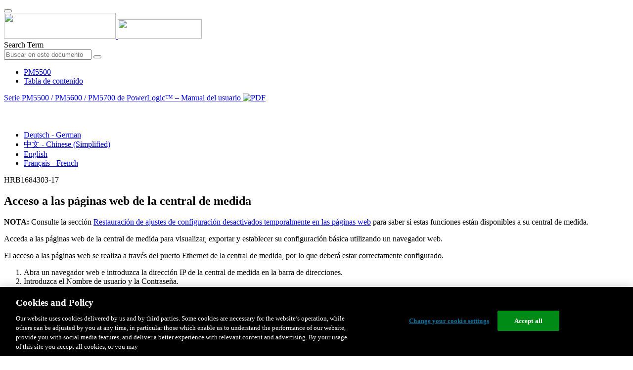

--- FILE ---
content_type: text/html;charset=UTF-8
request_url: https://www.productinfo.schneider-electric.com/pm5500/595e2aa946e0fb0001f715da/PM5500%20user%20manual/Spanish/PM5500SeriesUserManualv02_Spanish_Castilian_es_0000191979.ditamap/$/T_Webpages_AccessingWebpagesPM5500_Spanish_Castilian_es_0000076847
body_size: 36399
content:








<!DOCTYPE html>
  <html lang="es">
<head>
<meta charset="UTF-8">


<meta name="viewport" content="width=device-width, initial-scale=1.0">
<meta http-equiv="X-UA-Compatible" content="IE=11">
<!-- HTML5 Shim and Respond.js IE8 support of HTML5 elements and media queries -->
<!--[if lt IE 9]>
  <script src="https://oss.maxcdn.com/libs/html5shiv/3.7.0/html5shiv.js"></script>
  <script src="https://oss.maxcdn.com/libs/respond.js/1.3.0/respond.min.js"></script>
<![endif]-->

			<link rel="shortcut icon" href="/pm5500/_theme/favicon.ico" mce_href="/pm5500/_theme/favicon.ico" type="image/x-icon"/>
<script type="text/javascript" src="/resources/scripts/libs/jquery-1.11.0.min.js"></script>

          <link rel="stylesheet" href="/pm5500/_theme/style/main/default.less"></link>

<script type="text/javascript" src="/pm5500/_theme/scripts/lib/bootstrap/bootstrap.min.js"></script>
<script type="text/javascript" src="/pm5500/_theme/scripts/utils.js"></script>
<script type="text/javascript" src="/resources/scripts/harp-sdk.js"></script>
<script type="text/javascript" src="/pm5500/_theme/scripts/langDropdown.js"></script>
<!-- Google Tag Manager -->
<script>(function(w,d,s,l,i){w[l]=w[l]||[];w[l].push({'gtm.start':
new Date().getTime(),event:'gtm.js'});var f=d.getElementsByTagName(s)[0],
j=d.createElement(s),dl=l!='dataLayer'?'&l='+l:'';j.async=true;j.src=
'https://www.googletagmanager.com/gtm.js?id='+i+dl;f.parentNode.insertBefore(j,f);
})(window,document,'script','dataLayer','GTM-5WGBFDW');</script>
<!-- End Google Tag Manager -->



<script>
$(function() {
  $('form[role=search]').submit(function() {
    var $term = $(this).find('input[name=_term]');
    if (!$term.length) {
      $term = $(this).find('input[name=term]');
    }
    var term = $term.val();
    if (term && term !== '*') {
      setCookie('td.search', term);
    }
  });
});
</script>

<style>

</style>

<title>Acceso a las páginas web de la central de medida - PM5500</title>

<script type="application/javascript" src="/pm5500/_theme/scripts/favoritesToggle.js"></script>
<script type="application/javascript">
var STRING_NONE = "None";
</script>

<!-- Force imagemaps to rescale. -->
<script src="/pm5500/_theme/scripts/lib/imageMapResizer/imageMapResizer.min.js"></script>
<script>
  $(function() {
    $('map').imageMapResize();
  });
</script>
	    <meta name="keywords" content=""/>
    <script>
      window.refId = 'T_Webpages_AccessingWebpagesPM5500_Spanish_Castilian_es_0000076847';
      window.urlRefId = 'T_Webpages_AccessingWebpagesPM5500_Spanish_Castilian_es_0000076847';
      // Turn on footnotes.
      $(function() {
        $('a.footnote').popover({
          container: 'body',
          html:true,
          content: function (){
            var fnContentEle = $(this).prev("span.fnContent");
            if(fnContentEle){
              var fnContent = fnContentEle.html();
              if(fnContent){;
               return fnContent;
              }
            }
          }
        });
      });
    </script>
    <script src="/pm5500/_theme/scripts/jquery-detect-swipe.js"></script>
    <script src="/pm5500/_theme/scripts/viewer.js"></script>
    <style>
     /* Offset anchors to account for the header. */
     a.xmlId {
         position: relative;
         top: -130px;
         display: block;
         visibility: hidden;
     }

     #headerbottom {
         background-color: #626469;
         margin: 0px 0px 50px 0px;
     }
    </style>
</head>

<body id="page" class="readerPage lang-es" data-pageId="7636ffbe-b34c-40a8-b274-3a19883b8456">

<nav class="navbar navbar-inverse">
<div class="container">
  <div class="navbar-header">
    <button type="button" class="navbar-toggle" data-toggle="collapse" data-target=".navbar-collapse">
      <span class="icon-bar"></span>
      <span class="icon-bar"></span>
      <span class="icon-bar"></span>
    </button>
    <div class="col-xs-3">
			<a class="navbar-brand" style="padding: 0 50px 0 0" href="https://www.se.com/" target="_blank">
				<img src="/pm5500/_theme/images/logos/Logo_SE_White_Transparent_RGB.PNG" style="width: 226px; height: 52px;" class="headerLogo hidden-xs">
				<img src="/pm5500/_theme/images/logos/Logo_SE_White_Transparent_RGB.PNG" style="width: 170px; height: 39px;" class="headerLogo visible-xs">
			</a>
    </div>
  </div>

    <form role="search" action='/pm5500/search' class="navbar-form navbar-right navbar-input-group">
      <input type="hidden" name="maxFacetValues" value="10"/>
      <input type="hidden" name="filter" value="-search-hidden_md:true"/>
                  <input type="hidden" name="f.manualType_md" value="Manual del usuario"/>
                  <input type="hidden" name="f.lang_md" value="es"/>
      <div class="form-group">
        <label class="sr-only" for="headerTerm">Search Term</label>
        <div class="input-group">
          <input type="text" placeholder="Buscar en este documento" class="form-control"
            id="headerTerm" name="term" value="">
            <span class="input-group-btn">
              <button type="submit" class="btn btn-default">
                <span class="glyphicon glyphicon-search"></span>
              </button>
            </span>
        </div>
      </div>
    </form>






  <div class="collapse navbar-collapse" id="headerMenu">
    <ul class="nav navbar-nav">
          <li>
            <a class="navbar-brand portal-link" href="/pm5500/" title="PM5500">
              PM5500
            </a>
          </li>
                <li class="visible-xs"><a href="#" class="tocHeaderLink">Tabla de contenido</a>

    </ul>
  </div><!--/.nav-collapse -->
</div>
</nav>






  
  <div class="publicationHeader prod-portal">
    <div class="container">
      <div class="row">
        <div class="col-xs-7 col-md-8">
          <a class="context-title" href="/pm5500/595e2aa946e0fb0001f715da/PM5500%20user%20manual/Spanish/PM5500SeriesUserManualv02_Spanish_Castilian_es_0000191979.ditamap">


          Serie PM5500 / PM5600 / PM5700 de PowerLogic™ – Manual del usuario
          </a>
              <a href="/pm5500/595e2aa946e0fb0001f715da/PM5500%20user%20manual/Spanish/HRB1684303-17.pdf" target="_blank" style="margin-right: 10px;">
                <img src="/pm5500/_theme/images/PDF-icon.svg" style="max-height: 22px; margin-top: -7px;" alt="PDF" title="PDF">
              </a>
        </div>

        <div class="col-xs-5 col-md-4 text-right">
</style>
  <a class="btn btn-default btn-xs" id="persistentLink" href="https://www.productinfo.schneider-electric.com/pm5500/viewer?docidentity=AccessingTheMeterWebpages-37362233&amp;lang=es&amp;extension=xml&amp;manualidentity=UserManualSeriesHRB1684301-06-2247347A"
      title="Copiar URL de enlace compartido al portapapeles">
    <span class="glyphicon glyphicon-link"></span>
  </a>
<script>
(function() {
  var $link = $('a#persistentLink');
  var href = $link.attr('href');
  $link.click(function() {
    var $clipboard = $('<textarea>').css({
      position: 'fixed',
      left: '-100',
      top: '-100',
      width: '10px',
      height: '10px'
    }).appendTo(document.body);
    try {
      $clipboard.val(href).focus().select();
      document.execCommand('copy');
      alert('Sharable Link URL Copied to Clipboard.');

    } catch (e) {
      console.log(e);
      // Otherwise ignore.
    }
    $clipboard.remove();
  });
}());
</script>
          
          <div style="margin-top: 3px; display: inline-block; white-space: nowrap;">
            <a href="#" class="tocHeaderLink btn btn-xs btn-default visible-xs-inline-block" title="Tabla de contenido">
              <img src="/pm5500/_theme/images/toc.svg" style="width: 16px; height: 16px;">
            </a>
            <a href="#" class="prevLink btn btn-xs btn-default" title="Anterior">
              <span class="glyphicon glyphicon-triangle-left"></span>
            </a>
            <a href="#" class="nextLink btn btn-xs btn-default" title="Siguiente">
              <span class="glyphicon glyphicon-triangle-right"></span>
            </a>
          </div>

        <div class="btn-group">
          <a type="button" class="text-sm dropdown-toggle mdToggle" data-toggle="dropdown"
              aria-haspopup="true" aria-expanded="false" title="Otros idiomas" style="color:white">
              <span class="glyphicon glyphicon-globe"></span>
              <span class="hidden-sm hidden-xs">Español - Spanish (Castillian)</span>
              <span class="caret"></span>
          </a>
          <ul class="dropdown-menu dropdown-menu-right pull-right">
              <li>    <a href="/pm5500/595e2aa946e0fb0001f715da/PM5500%20user%20manual/German/PM5500SeriesUserManualv02_German_de_0000191968.ditamap/$/T_Webpages_AccessingWebpagesPM5500_German_de_0000077147"  >Deutsch - German</a>
</li>
              <li>    <a href="/pm5500/595e2aa946e0fb0001f715da/PM5500%20user%20manual/Simplified%20Chinese/PM5500SeriesUserManualv02_Chinese_Simplified_zh-CN_0000191949.ditamap/$/T_Webpages_AccessingWebpagesPM5500_Chinese_Simplified_zh-CN_0000076247"  >中文 - Chinese (Simplified)</a>
</li>
              <li>    <a href="/pm5500/595e2aa946e0fb0001f715da/PM5500%20user%20manual/English/PM5500SeriesUserManualv02_0000044889.ditamap/$/T_Webpages_AccessingWebpagesPM5500_0000044043"  >English</a>
</li>
              <li>    <a href="/pm5500/595e2aa946e0fb0001f715da/PM5500%20user%20manual/French/PM5500SeriesUserManualv02_French_fr_0000191958.ditamap/$/T_Webpages_AccessingWebpagesPM5500_French_fr_0000076547"  >Français - French</a>
</li>
          </ul>
        </div>
       
     
        </div>
      </div>
    </div>
  </div>

    <div class="container" id="bodyWrapper">



      <div class="row">
          <div class="col-sm-4 col-xs-12 hidden-xs" id="readertoc">
<div id="tocPortal">
  <div class="map bookmap" data-product="SchneiderElectric" data-id="UserManualSeriesHRB1684301-06-2247347A" lang="es" data-xtrc="bookmap:1" data-xtrf="harp://595e2aa946e0fb0001f715da/pr/ORIGINAL/PM5500%20user%20manual/Spanish/PM5500SeriesUserManualv02_Spanish_Castilian_es_0000191979.ditamap">
   <ul id="toc" class="expandable" style="display: none;"><br class="empty"><br class="empty"><br class="empty"><br class="empty"><br class="empty"><li class="topicref tocentry" data-product="SchneiderElectric" id="toc-C_SafetyInformation_Spanish_Castilian_es_0000233167"><a href="/pm5500/595e2aa946e0fb0001f715da/PM5500%20user%20manual/Spanish/PM5500SeriesUserManualv02_Spanish_Castilian_es_0000191979.ditamap/$/C_SafetyInformation_Spanish_Castilian_es_0000233167" data-refids=" C_SafetyInformation_Spanish_Castilian_es_0000233167"> Información de seguridad</a></li>
      <li class="topicref tocentry" data-product="SchneiderElectric" id="toc-C_MeteringEquipmentSymbols_es_DD00514602"><a href="/pm5500/595e2aa946e0fb0001f715da/PM5500%20user%20manual/Spanish/PM5500SeriesUserManualv02_Spanish_Castilian_es_0000191979.ditamap/$/C_MeteringEquipmentSymbols_es_DD00514602" data-refids=" C_MeteringEquipmentSymbols_es_DD00514602"> Símbolos de los equipos de medición</a></li>
      <li class="topicref tocentry" data-product="SchneiderElectric" id="toc-NoticesPM5500_Spanish_Castilian_es_0000237457"><a href="/pm5500/595e2aa946e0fb0001f715da/PM5500%20user%20manual/Spanish/PM5500SeriesUserManualv02_Spanish_Castilian_es_0000191979.ditamap/$/NoticesPM5500_Spanish_Castilian_es_0000237457" data-refids=" NoticesPM5500_Spanish_Castilian_es_0000237457"> Avisos</a></li>
      <li class="topicref tocentry" data-product="SchneiderElectric" id="toc-C_Meter_AboutThisManual_PM5500_Spanish_Castilian_es_0000144096"><a href="/pm5500/595e2aa946e0fb0001f715da/PM5500%20user%20manual/Spanish/PM5500SeriesUserManualv02_Spanish_Castilian_es_0000191979.ditamap/$/C_Meter_AboutThisManual_PM5500_Spanish_Castilian_es_0000144096" data-refids=" C_Meter_AboutThisManual_PM5500_Spanish_Castilian_es_0000144096"> Acerca de este manual</a></li><br class="empty"><br class="empty"><br class="empty"><br class="empty"><br class="empty"><br class="empty"><br class="empty"><br class="empty"><br class="empty"><br class="empty"><li class="topicref chapter tocentry" data-product="SchneiderElectric" id="toc-C_SafetyPrecautions_PM5000Series_es_0000526876"><a href="/pm5500/595e2aa946e0fb0001f715da/PM5500%20user%20manual/Spanish/PM5500SeriesUserManualv02_Spanish_Castilian_es_0000191979.ditamap/$/C_SafetyPrecautions_PM5000Series_es_0000526876" data-refids=" C_SafetyPrecautions_PM5000Series_es_0000526876"> Precauciones de seguridad</a></li>
      <li class="topicref chapter tocentry" data-product="SchneiderElectric" id="toc-Chapter_MeterOverview_Spanish_Castilian_es_0000077090"><a href="/pm5500/595e2aa946e0fb0001f715da/PM5500%20user%20manual/Spanish/PM5500SeriesUserManualv02_Spanish_Castilian_es_0000191979.ditamap/$/Chapter_MeterOverview_Spanish_Castilian_es_0000077090" data-refids=" Chapter_MeterOverview_Spanish_Castilian_es_0000077090"> Descripción general de la central de medida</a><ul class="toclevel"><br class="empty"><br class="empty"><br class="empty"><br class="empty"><br class="empty"><li class="topicref tocentry" id="toc-C_Meter_OverviewMeterFeaturesPM5500_Spanish_Castilian_es_0000076863"><a href="/pm5500/595e2aa946e0fb0001f715da/PM5500%20user%20manual/Spanish/PM5500SeriesUserManualv02_Spanish_Castilian_es_0000191979.ditamap/$/C_Meter_OverviewMeterFeaturesPM5500_Spanish_Castilian_es_0000076863" data-refids=" C_Meter_OverviewMeterFeaturesPM5500_Spanish_Castilian_es_0000076863"> Descripción general de las características del medidor</a></li>
            <li class="topicref tocentry" id="toc-C_MeterOverview_EnergyManagementSystem_PM5500_Spanish_Castilian_es_0000086514"><a href="/pm5500/595e2aa946e0fb0001f715da/PM5500%20user%20manual/Spanish/PM5500SeriesUserManualv02_Spanish_Castilian_es_0000191979.ditamap/$/C_MeterOverview_EnergyManagementSystem_PM5500_Spanish_Castilian_es_0000086514" data-refids=" C_MeterOverview_EnergyManagementSystem_PM5500_Spanish_Castilian_es_0000086514"> La central de medida dentro de un sistema de medición
                  de energía</a></li>
            <li class="topicref tocentry" data-platform="PM5560 PM5650 PM5570 PM5580 PM5660 PM5561 PM5661 PM5760 PM5761" id="toc-C_Meter_PM5500SeriesMeterModels_Spanish_Castilian_es_0000077088"><a href="/pm5500/595e2aa946e0fb0001f715da/PM5500%20user%20manual/Spanish/PM5500SeriesUserManualv02_Spanish_Castilian_es_0000191979.ditamap/$/C_Meter_PM5500SeriesMeterModels_Spanish_Castilian_es_0000077088" data-refids=" C_Meter_PM5500SeriesMeterModels_Spanish_Castilian_es_0000077088"> Modelos y accesorios de las centrales de medida <span class="ph" data-xtrc="ph:1" data-xtrf="harp://595e2aa946e0fb0001f715da/pr/ORIGINAL/PM5500%20user%20manual/Spanish/MasterVariables_0000034423.xml">PM5500</span>
                  / <span class="ph" data-xtrc="ph:2" data-xtrf="harp://595e2aa946e0fb0001f715da/pr/ORIGINAL/PM5500%20user%20manual/Spanish/MasterVariables_0000034423.xml">PM5600</span>
                  / <span class="ph" data-xtrc="ph:3" data-xtrf="harp://595e2aa946e0fb0001f715da/pr/ORIGINAL/PM5500%20user%20manual/Spanish/MasterVariables_0000034423.xml">PM5700</span>
                  
                  </a></li>
            <li class="topicref tocentry" data-platform="PM5560 PM5650 PM5570 PM5580 PM5660 PM5561 PM5661 PM5760 PM5761" id="toc-C_FeaturesDifferentiationMatrix_PM5XXX_es_0000306037"><a href="/pm5500/595e2aa946e0fb0001f715da/PM5500%20user%20manual/Spanish/PM5500SeriesUserManualv02_Spanish_Castilian_es_0000191979.ditamap/$/C_FeaturesDifferentiationMatrix_PM5XXX_es_0000306037" data-refids=" C_FeaturesDifferentiationMatrix_PM5XXX_es_0000306037"> Matriz de diferenciación de características para
                  la serie <span class="ph" data-xtrc="ph:1" data-xtrf="harp://595e2aa946e0fb0001f715da/pr/ORIGINAL/PM5500%20user%20manual/Spanish/MasterVariables_0000034423.xml">PM5500</span>
                  / <span class="ph" data-xtrc="ph:2" data-xtrf="harp://595e2aa946e0fb0001f715da/pr/ORIGINAL/PM5500%20user%20manual/Spanish/MasterVariables_0000034423.xml">PM5600</span>
                  / <span class="ph" data-xtrc="ph:3" data-xtrf="harp://595e2aa946e0fb0001f715da/pr/ORIGINAL/PM5500%20user%20manual/Spanish/MasterVariables_0000034423.xml">PM5700</span>
                  
                  </a></li>
            <li class="topicref tocentry" id="toc-topicref"><a href="/pm5500/595e2aa946e0fb0001f715da/PM5500%20user%20manual/Spanish/PM5500SeriesUserManualv02_Spanish_Castilian_es_0000191979.ditamap/$/topicref" data-refids=" topicref"> Herramientas de visualización y análisis de datos</a><ul class="toclevel"><br class="empty"><br class="empty"><br class="empty"><br class="empty"><br class="empty"><li class="topicref tocentry" id="toc-C_PowerMonitoringExpert_Spanish_Castilian_es_0000076944"><a href="/pm5500/595e2aa946e0fb0001f715da/PM5500%20user%20manual/Spanish/PM5500SeriesUserManualv02_Spanish_Castilian_es_0000191979.ditamap/$/C_PowerMonitoringExpert_Spanish_Castilian_es_0000076944" data-refids=" C_PowerMonitoringExpert_Spanish_Castilian_es_0000076944"> 
                        <span class="ph" data-xtrc="ph:1" data-xtrf="harp://595e2aa946e0fb0001f715da/pr/ORIGINAL/PM5500%20user%20manual/Spanish/MasterVariables_0000034423.xml">
                           <span class="ph" data-product="SchneiderElectric" data-xtrc="ph:536" lang="en">Power Monitoring
                              Expert</span>
                           </span>
                        
                        </a></li>
                  <li class="topicref tocentry" id="toc-C_PowerSCADAExpert_Spanish_Castilian_es_0000076972"><a href="/pm5500/595e2aa946e0fb0001f715da/PM5500%20user%20manual/Spanish/PM5500SeriesUserManualv02_Spanish_Castilian_es_0000191979.ditamap/$/C_PowerSCADAExpert_Spanish_Castilian_es_0000076972" data-refids=" C_PowerSCADAExpert_Spanish_Castilian_es_0000076972"> 
                        <span class="ph" data-xtrc="ph:1" data-xtrf="harp://595e2aa946e0fb0001f715da/pr/ORIGINAL/PM5500%20user%20manual/Spanish/MasterVariables_0000034423.xml">
                           <span class="ph" data-product="SchneiderElectric" data-xtrc="ph:557" lang="en">Power
                              SCADA Operation</span>
                           </span>
                        
                        </a></li>
                  <li class="topicref tocentry" id="toc-C_StruxureWareBuildingOperation_Spanish_Castilian_es_0000086510"><a href="/pm5500/595e2aa946e0fb0001f715da/PM5500%20user%20manual/Spanish/PM5500SeriesUserManualv02_Spanish_Castilian_es_0000191979.ditamap/$/C_StruxureWareBuildingOperation_Spanish_Castilian_es_0000086510" data-refids=" C_StruxureWareBuildingOperation_Spanish_Castilian_es_0000086510"> Building Operation</a></li>
                  <li class="topicref tocentry" id="toc-C_Commnucations_ModbusCommandInterface_Spanish_Castilian_es_0000076862"><a href="/pm5500/595e2aa946e0fb0001f715da/PM5500%20user%20manual/Spanish/PM5500SeriesUserManualv02_Spanish_Castilian_es_0000191979.ditamap/$/C_Commnucations_ModbusCommandInterface_Spanish_Castilian_es_0000076862" data-refids=" C_Commnucations_ModbusCommandInterface_Spanish_Castilian_es_0000076862"> Interfaz de comandos Modbus</a></li>
                  <li class="topicref tocentry" id="toc-C_MeterInsightsQRCodeEnabledMeters_Spanish_Castilian_es_0000086530"><a href="/pm5500/595e2aa946e0fb0001f715da/PM5500%20user%20manual/Spanish/PM5500SeriesUserManualv02_Spanish_Castilian_es_0000191979.ditamap/$/C_MeterInsightsQRCodeEnabledMeters_Spanish_Castilian_es_0000086530" data-refids=" C_MeterInsightsQRCodeEnabledMeters_Spanish_Castilian_es_0000086530"> Meter Insights y centrales de medida habilitadas para el escaneado
                        de códigos&nbsp;QR</a></li>
               </ul>
            </li>
            <li class="topicref tocentry" id="toc-C_Meter_MeterConfiguration_Spanish_Castilian_es_0000076996"><a href="/pm5500/595e2aa946e0fb0001f715da/PM5500%20user%20manual/Spanish/PM5500SeriesUserManualv02_Spanish_Castilian_es_0000191979.ditamap/$/C_Meter_MeterConfiguration_Spanish_Castilian_es_0000076996" data-refids=" C_Meter_MeterConfiguration_Spanish_Castilian_es_0000076996"> Configuración del medidor</a></li>
         </ul>
      </li>
      <li class="topicref chapter tocentry" data-product="SchneiderElectric" id="toc-Chapter_HardwareReference_Spanish_Castilian_es_0000076923"><a href="/pm5500/595e2aa946e0fb0001f715da/PM5500%20user%20manual/Spanish/PM5500SeriesUserManualv02_Spanish_Castilian_es_0000191979.ditamap/$/Chapter_HardwareReference_Spanish_Castilian_es_0000076923" data-refids=" Chapter_HardwareReference_Spanish_Castilian_es_0000076923"> Referencia de hardware</a><ul class="toclevel"><br class="empty"><br class="empty"><br class="empty"><br class="empty"><br class="empty"><li class="topicref tocentry" id="toc-C_MeterDocumentation_SupplementalInformation_Spanish_Castilian_es_0000077124"><a href="/pm5500/595e2aa946e0fb0001f715da/PM5500%20user%20manual/Spanish/PM5500SeriesUserManualv02_Spanish_Castilian_es_0000191979.ditamap/$/C_MeterDocumentation_SupplementalInformation_Spanish_Castilian_es_0000077124" data-refids=" C_MeterDocumentation_SupplementalInformation_Spanish_Castilian_es_0000077124"> Información complementaria</a></li>
            <li class="topicref tocentry" id="toc-R_MeterDescription_es_DD00514600"><a href="/pm5500/595e2aa946e0fb0001f715da/PM5500%20user%20manual/Spanish/PM5500SeriesUserManualv02_Spanish_Castilian_es_0000191979.ditamap/$/R_MeterDescription_es_DD00514600" data-refids=" R_MeterDescription_es_DD00514600"> Descripción de la central de medida</a><ul class="toclevel"><br class="empty"><br class="empty"><br class="empty"><br class="empty"><br class="empty"><li class="topicref tocentry" id="toc-C_Hardware_AlarmEnergyPulsingLED_Spanish_Castilian_es_0000077121"><a href="/pm5500/595e2aa946e0fb0001f715da/PM5500%20user%20manual/Spanish/PM5500SeriesUserManualv02_Spanish_Castilian_es_0000191979.ditamap/$/C_Hardware_AlarmEnergyPulsingLED_Spanish_Castilian_es_0000077121" data-refids=" C_Hardware_AlarmEnergyPulsingLED_Spanish_Castilian_es_0000077121"> LED de alarma/de impulsos de energía</a></li>
                  <li class="topicref tocentry" id="toc-C_Hardware_HeartbeatSerialCommsLED_Spanish_Castilian_es_0000077129"><a href="/pm5500/595e2aa946e0fb0001f715da/PM5500%20user%20manual/Spanish/PM5500SeriesUserManualv02_Spanish_Castilian_es_0000191979.ditamap/$/C_Hardware_HeartbeatSerialCommsLED_Spanish_Castilian_es_0000077129" data-refids=" C_Hardware_HeartbeatSerialCommsLED_Spanish_Castilian_es_0000077129"> LED de frecuencia de impulsos/de comunicaciones serie</a></li>
                  <li class="topicref tocentry" id="toc-C_Hardware_EthernetCommunicationsLEDs_Spanish_Castilian_es_0000077105"><a href="/pm5500/595e2aa946e0fb0001f715da/PM5500%20user%20manual/Spanish/PM5500SeriesUserManualv02_Spanish_Castilian_es_0000191979.ditamap/$/C_Hardware_EthernetCommunicationsLEDs_Spanish_Castilian_es_0000077105" data-refids=" C_Hardware_EthernetCommunicationsLEDs_Spanish_Castilian_es_0000077105"> LED de comunicaciones Ethernet</a></li>
                  <li class="topicref tocentry" data-platform="PM5560 PM5650 PM5570 PM5580 PM5660 PM5561 PM5661 PM5760 PM5761" id="toc-C_Hardware_RevenueLockLED_PM5500_Spanish_Castilian_es_0000144090"><a href="/pm5500/595e2aa946e0fb0001f715da/PM5500%20user%20manual/Spanish/PM5500SeriesUserManualv02_Spanish_Castilian_es_0000191979.ditamap/$/C_Hardware_RevenueLockLED_PM5500_Spanish_Castilian_es_0000144090" data-refids=" C_Hardware_RevenueLockLED_PM5500_Spanish_Castilian_es_0000144090"> LED de bloqueo de consumo eléctrico</a></li>
                  <li class="topicref tocentry" id="toc-C_TerminalCovers_es_0000744739"><a href="/pm5500/595e2aa946e0fb0001f715da/PM5500%20user%20manual/Spanish/PM5500SeriesUserManualv02_Spanish_Castilian_es_0000191979.ditamap/$/C_TerminalCovers_es_0000744739" data-refids=" C_TerminalCovers_es_0000744739"> Cubiertas de los terminales</a></li>
               </ul>
            </li>
            <li class="topicref tocentry" id="toc-T_Hardware_RemovingDINRailMountModelPM5563_Spanish_Castilian_es_0000076866"><a href="/pm5500/595e2aa946e0fb0001f715da/PM5500%20user%20manual/Spanish/PM5500SeriesUserManualv02_Spanish_Castilian_es_0000191979.ditamap/$/T_Hardware_RemovingDINRailMountModelPM5563_Spanish_Castilian_es_0000076866" data-refids=" T_Hardware_RemovingDINRailMountModelPM5563_Spanish_Castilian_es_0000076866"> 
                  <span class="ph" data-platform="PM5560 PM5650 PM5570 PM5580 PM5660 PM5561 PM5661 PM5760 PM5761" data-xtrc="ph:1">Retirar la central de medida <span class="ph" data-xtrc="ph:2" data-xtrf="harp://595e2aa946e0fb0001f715da/pr/ORIGINAL/PM5500%20user%20manual/Spanish/MasterVariables_0000034423.xml">PM5563</span>
                     del carril DIN</span>
                  </a></li>
            <li class="topicref tocentry" id="toc-topicref2"><a href="/pm5500/595e2aa946e0fb0001f715da/PM5500%20user%20manual/Spanish/PM5500SeriesUserManualv02_Spanish_Castilian_es_0000191979.ditamap/$/topicref2" data-refids=" topicref2"> Consideraciones sobre el cableado de la central de</a><ul class="toclevel"><br class="empty"><br class="empty"><br class="empty"><br class="empty"><br class="empty"><li class="topicref tocentry" id="toc-R_Wiring_DirectConnectVoltageLimits_Spanish_Castilian_es_0000077066"><a href="/pm5500/595e2aa946e0fb0001f715da/PM5500%20user%20manual/Spanish/PM5500SeriesUserManualv02_Spanish_Castilian_es_0000191979.ditamap/$/R_Wiring_DirectConnectVoltageLimits_Spanish_Castilian_es_0000077066" data-refids=" R_Wiring_DirectConnectVoltageLimits_Spanish_Castilian_es_0000077066"> Límites de tensión de conexión directa</a></li>
                  <li class="topicref tocentry" id="toc-C_Hardware_BalancedSystemConsiderations_Spanish_Castilian_es_0000076905"><a href="/pm5500/595e2aa946e0fb0001f715da/PM5500%20user%20manual/Spanish/PM5500SeriesUserManualv02_Spanish_Castilian_es_0000191979.ditamap/$/C_Hardware_BalancedSystemConsiderations_Spanish_Castilian_es_0000076905" data-refids=" C_Hardware_BalancedSystemConsiderations_Spanish_Castilian_es_0000076905"> Consideraciones sobre el sistema equilibrado</a></li>
                  <li class="topicref tocentry" id="toc-C_Hardware_NeutralandGroundCurrent_Spanish_Castilian_es_0000077011"><a href="/pm5500/595e2aa946e0fb0001f715da/PM5500%20user%20manual/Spanish/PM5500SeriesUserManualv02_Spanish_Castilian_es_0000191979.ditamap/$/C_Hardware_NeutralandGroundCurrent_Spanish_Castilian_es_0000077011" data-refids=" C_Hardware_NeutralandGroundCurrent_Spanish_Castilian_es_0000077011"> Intensidad de neutro e intensidad a tierra</a></li>
                  <li class="topicref tocentry" id="toc-C_ControlPowerAuxiliaryPower_PM55XX_es_DD00514601"><a href="/pm5500/595e2aa946e0fb0001f715da/PM5500%20user%20manual/Spanish/PM5500SeriesUserManualv02_Spanish_Castilian_es_0000191979.ditamap/$/C_ControlPowerAuxiliaryPower_PM55XX_es_DD00514601" data-refids=" C_ControlPowerAuxiliaryPower_PM55XX_es_DD00514601"> Alimentación (alimentación auxiliar)</a></li>
               </ul>
            </li>
            <li class="topicref topichead tocentry" id="toc-topichead"><a href="/pm5500/595e2aa946e0fb0001f715da/PM5500%20user%20manual/Spanish/PM5500SeriesUserManualv02_Spanish_Castilian_es_0000191979.ditamap/$/topichead" data-refids=" topichead"> Conexiones de comunicaciones</a><ul class="toclevel"><br class="empty"><br class="empty"><br class="empty"><br class="empty"><br class="empty"><li class="topicref tocentry" id="toc-R_Communications_RS485Wiring_Spanish_Castilian_es_0000076959"><a href="/pm5500/595e2aa946e0fb0001f715da/PM5500%20user%20manual/Spanish/PM5500SeriesUserManualv02_Spanish_Castilian_es_0000191979.ditamap/$/R_Communications_RS485Wiring_Spanish_Castilian_es_0000076959" data-refids=" R_Communications_RS485Wiring_Spanish_Castilian_es_0000076959"> Cableado de&nbsp;RS-485</a></li>
                  <li class="topicref tocentry" id="toc-R_CommunicationsEthernetCommunicationsConnectionsPM5500_Spanish_Castilian_es_0000076952"><a href="/pm5500/595e2aa946e0fb0001f715da/PM5500%20user%20manual/Spanish/PM5500SeriesUserManualv02_Spanish_Castilian_es_0000191979.ditamap/$/R_CommunicationsEthernetCommunicationsConnectionsPM5500_Spanish_Castilian_es_0000076952" data-refids=" R_CommunicationsEthernetCommunicationsConnectionsPM5500_Spanish_Castilian_es_0000076952"> Conexiones de comunicaciones Ethernet</a></li>
               </ul>
            </li>
            <li class="topicref tocentry" id="toc-C_IO_DigitalOutputsOverview_Spanish_Castilian_es_0000077070"><a href="/pm5500/595e2aa946e0fb0001f715da/PM5500%20user%20manual/Spanish/PM5500SeriesUserManualv02_Spanish_Castilian_es_0000191979.ditamap/$/C_IO_DigitalOutputsOverview_Spanish_Castilian_es_0000077070" data-refids=" C_IO_DigitalOutputsOverview_Spanish_Castilian_es_0000077070"> Salidas digitales</a></li>
            <li class="topicref tocentry" id="toc-C_IO_DigitalInputsOverview_Spanish_Castilian_es_0000076957"><a href="/pm5500/595e2aa946e0fb0001f715da/PM5500%20user%20manual/Spanish/PM5500SeriesUserManualv02_Spanish_Castilian_es_0000191979.ditamap/$/C_IO_DigitalInputsOverview_Spanish_Castilian_es_0000076957" data-refids=" C_IO_DigitalInputsOverview_Spanish_Castilian_es_0000076957"> Entradas digitales</a></li>
            <li class="topicref tocentry" data-platform="PM5570" id="toc-C_AnalogInputs_es_0000374858"><a href="/pm5500/595e2aa946e0fb0001f715da/PM5500%20user%20manual/Spanish/PM5500SeriesUserManualv02_Spanish_Castilian_es_0000191979.ditamap/$/C_AnalogInputs_es_0000374858" data-refids=" C_AnalogInputs_es_0000374858"> Entradas analógicas</a></li>
         </ul>
      </li>
      <li class="topicref chapter tocentry" data-product="SchneiderElectric" id="toc-Chapter_MeterDisplay_Spanish_Castilian_es_0000076929"><a href="/pm5500/595e2aa946e0fb0001f715da/PM5500%20user%20manual/Spanish/PM5500SeriesUserManualv02_Spanish_Castilian_es_0000191979.ditamap/$/Chapter_MeterDisplay_Spanish_Castilian_es_0000076929" data-refids=" Chapter_MeterDisplay_Spanish_Castilian_es_0000076929"> Pantalla</a><ul class="toclevel"><br class="empty"><br class="empty"><br class="empty"><br class="empty"><br class="empty"><li class="topicref tocentry" id="toc-C_Display_PartsOfDisplayPM5500_Spanish_Castilian_es_0000076954"><a href="/pm5500/595e2aa946e0fb0001f715da/PM5500%20user%20manual/Spanish/PM5500SeriesUserManualv02_Spanish_Castilian_es_0000191979.ditamap/$/C_Display_PartsOfDisplayPM5500_Spanish_Castilian_es_0000076954" data-refids=" C_Display_PartsOfDisplayPM5500_Spanish_Castilian_es_0000076954"> Descripción general de la pantalla</a></li>
            <li class="topicref tocentry" id="toc-C_DefaultDataDisplayScreen_PM5500_Spanish_Castilian_es_0000086515"><a href="/pm5500/595e2aa946e0fb0001f715da/PM5500%20user%20manual/Spanish/PM5500SeriesUserManualv02_Spanish_Castilian_es_0000191979.ditamap/$/C_DefaultDataDisplayScreen_PM5500_Spanish_Castilian_es_0000086515" data-refids=" C_DefaultDataDisplayScreen_PM5500_Spanish_Castilian_es_0000086515"> Pantalla de visualización de datos predeterminada</a></li>
            <li class="topicref tocentry" id="toc-C_Display_NotificationIcons_PM5500_Spanish_Castilian_es_0000144091"><a href="/pm5500/595e2aa946e0fb0001f715da/PM5500%20user%20manual/Spanish/PM5500SeriesUserManualv02_Spanish_Castilian_es_0000191979.ditamap/$/C_Display_NotificationIcons_PM5500_Spanish_Castilian_es_0000144091" data-refids=" C_Display_NotificationIcons_PM5500_Spanish_Castilian_es_0000144091"> Iconos de notificación</a></li>
            <li class="topicref tocentry" id="toc-C_Display_MeterDisplayLanguagePM5500_Spanish_Castilian_es_0000077098"><a href="/pm5500/595e2aa946e0fb0001f715da/PM5500%20user%20manual/Spanish/PM5500SeriesUserManualv02_Spanish_Castilian_es_0000191979.ditamap/$/C_Display_MeterDisplayLanguagePM5500_Spanish_Castilian_es_0000077098" data-refids=" C_Display_MeterDisplayLanguagePM5500_Spanish_Castilian_es_0000077098"> Idioma de visualización de la central de medida</a><ul class="toclevel"><br class="empty"><br class="empty"><br class="empty"><br class="empty"><br class="empty"><li class="topicref tocentry" id="toc-C_Display_ResettingDisplayLanguagePM5500_Spanish_Castilian_es_0000077063"><a href="/pm5500/595e2aa946e0fb0001f715da/PM5500%20user%20manual/Spanish/PM5500SeriesUserManualv02_Spanish_Castilian_es_0000191979.ditamap/$/C_Display_ResettingDisplayLanguagePM5500_Spanish_Castilian_es_0000077063" data-refids=" C_Display_ResettingDisplayLanguagePM5500_Spanish_Castilian_es_0000077063"> Restablecimiento del idioma de la pantalla</a></li>
               </ul>
            </li>
            <li class="topicref tocentry" id="toc-C_Display_MeterScreenNavigationPM5500_Spanish_Castilian_es_0000077094"><a href="/pm5500/595e2aa946e0fb0001f715da/PM5500%20user%20manual/Spanish/PM5500SeriesUserManualv02_Spanish_Castilian_es_0000191979.ditamap/$/C_Display_MeterScreenNavigationPM5500_Spanish_Castilian_es_0000077094" data-refids=" C_Display_MeterScreenNavigationPM5500_Spanish_Castilian_es_0000077094"> Navegación por las pantallas de la central de medida</a><ul class="toclevel"><br class="empty"><br class="empty"><br class="empty"><br class="empty"><br class="empty"><li class="topicref tocentry" id="toc-R_Display_NavigationSymbolsPM5500_Spanish_Castilian_es_0000076931"><a href="/pm5500/595e2aa946e0fb0001f715da/PM5500%20user%20manual/Spanish/PM5500SeriesUserManualv02_Spanish_Castilian_es_0000191979.ditamap/$/R_Display_NavigationSymbolsPM5500_Spanish_Castilian_es_0000076931" data-refids=" R_Display_NavigationSymbolsPM5500_Spanish_Castilian_es_0000076931"> Símbolos de navegación</a></li>
                  <li class="topicref tocentry" id="toc-C_Display_MeterScreenMenusOverviewPM5500_Spanish_Castilian_es_0000076872"><a href="/pm5500/595e2aa946e0fb0001f715da/PM5500%20user%20manual/Spanish/PM5500SeriesUserManualv02_Spanish_Castilian_es_0000191979.ditamap/$/C_Display_MeterScreenMenusOverviewPM5500_Spanish_Castilian_es_0000076872" data-refids=" C_Display_MeterScreenMenusOverviewPM5500_Spanish_Castilian_es_0000076872"> Descripción general de los menús de pantalla de la
                        central de medida</a></li>
                  <li class="topicref tocentry" id="toc-R_Display_MenuTreePM5500_Spanish_Castilian_es_0000076875"><a href="/pm5500/595e2aa946e0fb0001f715da/PM5500%20user%20manual/Spanish/PM5500SeriesUserManualv02_Spanish_Castilian_es_0000191979.ditamap/$/R_Display_MenuTreePM5500_Spanish_Castilian_es_0000076875" data-refids=" R_Display_MenuTreePM5500_Spanish_Castilian_es_0000076875"> Árbol de menús</a></li>
                  <li class="topicref tocentry" id="toc-R_Display_DataDisplayScreenDescriptionsPM5500_Spanish_Castilian_es_0000077135"><a href="/pm5500/595e2aa946e0fb0001f715da/PM5500%20user%20manual/Spanish/PM5500SeriesUserManualv02_Spanish_Castilian_es_0000191979.ditamap/$/R_Display_DataDisplayScreenDescriptionsPM5500_Spanish_Castilian_es_0000077135" data-refids=" R_Display_DataDisplayScreenDescriptionsPM5500_Spanish_Castilian_es_0000077135"> Pantallas de visualización de datos</a></li>
               </ul>
            </li>
            <li class="topicref tocentry" id="toc-C_Display_HMISetupScreensPM5500_Spanish_Castilian_es_0000076874"><a href="/pm5500/595e2aa946e0fb0001f715da/PM5500%20user%20manual/Spanish/PM5500SeriesUserManualv02_Spanish_Castilian_es_0000191979.ditamap/$/C_Display_HMISetupScreensPM5500_Spanish_Castilian_es_0000076874" data-refids=" C_Display_HMISetupScreensPM5500_Spanish_Castilian_es_0000076874"> Pantallas de configuración de la HMI</a></li>
            <li class="topicref tocentry" id="toc-T_Display_PM5500SettingUpDisplay_Spanish_Castilian_es_0000076846"><a href="/pm5500/595e2aa946e0fb0001f715da/PM5500%20user%20manual/Spanish/PM5500SeriesUserManualv02_Spanish_Castilian_es_0000191979.ditamap/$/T_Display_PM5500SettingUpDisplay_Spanish_Castilian_es_0000076846" data-refids=" T_Display_PM5500SettingUpDisplay_Spanish_Castilian_es_0000076846"> Configuración de la pantalla</a></li>
            <li class="topicref tocentry" id="toc-T_SettingUpTheAverageVoltageVavgOnTheSummaryPageUsingTheDisplay_es_0000374856"><a href="/pm5500/595e2aa946e0fb0001f715da/PM5500%20user%20manual/Spanish/PM5500SeriesUserManualv02_Spanish_Castilian_es_0000191979.ditamap/$/T_SettingUpTheAverageVoltageVavgOnTheSummaryPageUsingTheDisplay_es_0000374856" data-refids=" T_SettingUpTheAverageVoltageVavgOnTheSummaryPageUsingTheDisplay_es_0000374856"> Configuración de la tensión media (Vmedia) en la
                  pantalla de resumen usando la pantalla</a></li>
         </ul>
      </li>
      <li class="topicref chapter tocentry" data-product="SchneiderElectric" id="toc-Chapter_BasicSetup_Spanish_Castilian_es_0000076955"><a href="/pm5500/595e2aa946e0fb0001f715da/PM5500%20user%20manual/Spanish/PM5500SeriesUserManualv02_Spanish_Castilian_es_0000191979.ditamap/$/Chapter_BasicSetup_Spanish_Castilian_es_0000076955" data-refids=" Chapter_BasicSetup_Spanish_Castilian_es_0000076955"> Configuración básica</a><ul class="toclevel"><br class="empty"><br class="empty"><br class="empty"><br class="empty"><br class="empty"><li class="topicref tocentry" id="toc-T_ConfiguringBasicSetupParametersPM5500_Spanish_Castilian_es_0000076843"><a href="/pm5500/595e2aa946e0fb0001f715da/PM5500%20user%20manual/Spanish/PM5500SeriesUserManualv02_Spanish_Castilian_es_0000191979.ditamap/$/T_ConfiguringBasicSetupParametersPM5500_Spanish_Castilian_es_0000076843" data-refids=" T_ConfiguringBasicSetupParametersPM5500_Spanish_Castilian_es_0000076843"> Ajuste de los parámetros de configuración básica
                  mediante la pantalla</a></li>
            <li class="topicref tocentry" id="toc-T_Meter_ConfiguringAdvancedSetupParameters_Spanish_Castilian_es_0000076988"><a href="/pm5500/595e2aa946e0fb0001f715da/PM5500%20user%20manual/Spanish/PM5500SeriesUserManualv02_Spanish_Castilian_es_0000191979.ditamap/$/T_Meter_ConfiguringAdvancedSetupParameters_Spanish_Castilian_es_0000076988" data-refids=" T_Meter_ConfiguringAdvancedSetupParameters_Spanish_Castilian_es_0000076988"> Configuración de los parámetros de configuración
                  avanzada mediante la pantalla</a></li>
            <li class="topicref tocentry" id="toc-T_Display_SettingUpRegionalSettingsPM5500_Spanish_Castilian_es_0000077054"><a href="/pm5500/595e2aa946e0fb0001f715da/PM5500%20user%20manual/Spanish/PM5500SeriesUserManualv02_Spanish_Castilian_es_0000191979.ditamap/$/T_Display_SettingUpRegionalSettingsPM5500_Spanish_Castilian_es_0000077054" data-refids=" T_Display_SettingUpRegionalSettingsPM5500_Spanish_Castilian_es_0000077054"> Ajustes de la configuración regional</a><ul class="toclevel"><br class="empty"><br class="empty"><br class="empty"><br class="empty"><br class="empty"><li class="topicref tocentry" id="toc-C_Display_ResettingDisplayLanguagePM5500_Spanish_Castilian_es_00000770632"><a href="/pm5500/595e2aa946e0fb0001f715da/PM5500%20user%20manual/Spanish/PM5500SeriesUserManualv02_Spanish_Castilian_es_0000191979.ditamap/$/C_Display_ResettingDisplayLanguagePM5500_Spanish_Castilian_es_00000770632" data-refids=" C_Display_ResettingDisplayLanguagePM5500_Spanish_Castilian_es_00000770632"> Restablecimiento del idioma de la pantalla</a></li>
               </ul>
            </li>
            <li class="topicref tocentry" id="toc-T_Security_PM5500SettingUpScreenPasswords_Spanish_Castilian_es_0000076848"><a href="/pm5500/595e2aa946e0fb0001f715da/PM5500%20user%20manual/Spanish/PM5500SeriesUserManualv02_Spanish_Castilian_es_0000191979.ditamap/$/T_Security_PM5500SettingUpScreenPasswords_Spanish_Castilian_es_0000076848" data-refids=" T_Security_PM5500SettingUpScreenPasswords_Spanish_Castilian_es_0000076848"> Configuración de los códigos de acceso de pantalla</a></li>
            <li class="topicref tocentry" data-platform="PM5560 PM5650 PM5570 PM5580 PM5660 PM5561 PM5661 PM5760 PM5761" id="toc-C_PM5RD_DeviceHardwareVersionAx_BxSupportForPM5563_PM5563RDMeterModels_es_0000296966"><a href="/pm5500/595e2aa946e0fb0001f715da/PM5500%20user%20manual/Spanish/PM5500SeriesUserManualv02_Spanish_Castilian_es_0000191979.ditamap/$/C_PM5RD_DeviceHardwareVersionAx_BxSupportForPM5563_PM5563RDMeterModels_es_0000296966" data-refids=" C_PM5RD_DeviceHardwareVersionAx_BxSupportForPM5563_PM5563RDMeterModels_es_0000296966"> Compatibilidad de la versión de hardware de dispositivo
                  Ax/Bx de <span class="ph" data-xtrc="ph:1" data-xtrf="harp://595e2aa946e0fb0001f715da/pr/ORIGINAL/PM5500%20user%20manual/Spanish/MasterVariables_0000034423.xml">PM5RD</span>
                  con los modelos de central de medida <span class="ph" data-xtrc="ph:2" data-xtrf="harp://595e2aa946e0fb0001f715da/pr/ORIGINAL/PM5500%20user%20manual/Spanish/MasterVariables_0000034423.xml">PM5563</span>
                  y <span class="ph" data-xtrc="ph:3" data-xtrf="harp://595e2aa946e0fb0001f715da/pr/ORIGINAL/PM5500%20user%20manual/Spanish/MasterVariables_0000034423.xml">PM5563RD</span>
                  
                  </a></li>
            <li class="topicref tocentry" data-platform="PM5560 PM5650 PM5570 PM5580 PM5660 PM5561 PM5661 PM5760 PM5761" id="toc-T_ConfiguringThePM5563MeteForPM5RDDeviceHardwareVersion_es_0000296965"><a href="/pm5500/595e2aa946e0fb0001f715da/PM5500%20user%20manual/Spanish/PM5500SeriesUserManualv02_Spanish_Castilian_es_0000191979.ditamap/$/T_ConfiguringThePM5563MeteForPM5RDDeviceHardwareVersion_es_0000296965" data-refids=" T_ConfiguringThePM5563MeteForPM5RDDeviceHardwareVersion_es_0000296965"> Configuración de la central de medida <span class="ph" data-xtrc="ph:1" data-xtrf="harp://595e2aa946e0fb0001f715da/pr/ORIGINAL/PM5500%20user%20manual/Spanish/MasterVariables_0000034423.xml">PM5563</span>
                  para la versión de hardware del dispositivo <span class="ph" data-xtrc="ph:2" data-xtrf="harp://595e2aa946e0fb0001f715da/pr/ORIGINAL/PM5500%20user%20manual/Spanish/MasterVariables_0000034423.xml">PM5RD</span>
                  
                  </a></li>
            <li class="topicref tocentry" data-platform="PM5560 PM5650 PM5570 PM5580 PM5660 PM5561 PM5661 PM5760 PM5761" id="toc-T_ConfiguringToroidSettingsForRCMUsingTheDisplay_es_0000374852"><a href="/pm5500/595e2aa946e0fb0001f715da/PM5500%20user%20manual/Spanish/PM5500SeriesUserManualv02_Spanish_Castilian_es_0000191979.ditamap/$/T_ConfiguringToroidSettingsForRCMUsingTheDisplay_es_0000374852" data-refids=" T_ConfiguringToroidSettingsForRCMUsingTheDisplay_es_0000374852"> Configuración de los ajustes del transformador toroidal
                  para RCM mediante la pantalla</a></li>
         </ul>
      </li>
      <li class="topicref chapter tocentry" data-product="SchneiderElectric" id="toc-chapter"><a href="/pm5500/595e2aa946e0fb0001f715da/PM5500%20user%20manual/Spanish/PM5500SeriesUserManualv02_Spanish_Castilian_es_0000191979.ditamap/$/chapter" data-refids=" chapter"> Ciberseguridad</a><ul class="toclevel"><br class="empty"><br class="empty"><br class="empty"><br class="empty"><br class="empty"><li class="topicref tocentry" id="toc-C_CybersecurityOverview_es_0000419006"><a href="/pm5500/595e2aa946e0fb0001f715da/PM5500%20user%20manual/Spanish/PM5500SeriesUserManualv02_Spanish_Castilian_es_0000191979.ditamap/$/C_CybersecurityOverview_es_0000419006" data-refids=" C_CybersecurityOverview_es_0000419006"> Descripción general de la ciberseguridad</a></li>
            <li class="topicref tocentry" id="toc-C_Cybersecurity_ProductDefenseinDepth_es_0000406928"><a href="/pm5500/595e2aa946e0fb0001f715da/PM5500%20user%20manual/Spanish/PM5500SeriesUserManualv02_Spanish_Castilian_es_0000191979.ditamap/$/C_Cybersecurity_ProductDefenseinDepth_es_0000406928" data-refids=" C_Cybersecurity_ProductDefenseinDepth_es_0000406928"> Defensa profunda del producto</a><ul class="toclevel"><br class="empty"><br class="empty"><br class="empty"><br class="empty"><br class="empty"><li class="topicref tocentry" id="toc-C_DeviceSecurityCapabilities_es_0000419003"><a href="/pm5500/595e2aa946e0fb0001f715da/PM5500%20user%20manual/Spanish/PM5500SeriesUserManualv02_Spanish_Castilian_es_0000191979.ditamap/$/C_DeviceSecurityCapabilities_es_0000419003" data-refids=" C_DeviceSecurityCapabilities_es_0000419003"> Funciones de seguridad del dispositivo</a></li>
                  <li class="topicref tocentry" id="toc-C_Cybersecurity_ProtectedEnvironmentAssumptions_es_0000406940"><a href="/pm5500/595e2aa946e0fb0001f715da/PM5500%20user%20manual/Spanish/PM5500SeriesUserManualv02_Spanish_Castilian_es_0000191979.ditamap/$/C_Cybersecurity_ProtectedEnvironmentAssumptions_es_0000406940" data-refids=" C_Cybersecurity_ProtectedEnvironmentAssumptions_es_0000406940"> Protected environment assumptions</a></li>
                  <li class="topicref tocentry" id="toc-C_PotentialRisksAndCompensatingControls_es_0000419010"><a href="/pm5500/595e2aa946e0fb0001f715da/PM5500%20user%20manual/Spanish/PM5500SeriesUserManualv02_Spanish_Castilian_es_0000191979.ditamap/$/C_PotentialRisksAndCompensatingControls_es_0000419010" data-refids=" C_PotentialRisksAndCompensatingControls_es_0000419010"> Posibles riesgos y controles de compensación</a></li>
               </ul>
            </li>
            <li class="topicref tocentry" id="toc-C_DataEncryption_es_0001039102"><a href="/pm5500/595e2aa946e0fb0001f715da/PM5500%20user%20manual/Spanish/PM5500SeriesUserManualv02_Spanish_Castilian_es_0000191979.ditamap/$/C_DataEncryption_es_0001039102" data-refids=" C_DataEncryption_es_0001039102"> Cifrado de datos</a></li>
            <li class="topicref tocentry" id="toc-C_DefaultSecuritySettings_es_0000419009"><a href="/pm5500/595e2aa946e0fb0001f715da/PM5500%20user%20manual/Spanish/PM5500SeriesUserManualv02_Spanish_Castilian_es_0000191979.ditamap/$/C_DefaultSecuritySettings_es_0000419009" data-refids=" C_DefaultSecuritySettings_es_0000419009"> Ajustes predeterminados</a></li>
            <li class="topicref tocentry" id="toc-C_UserAccountsAndPermissions_es_0000744737"><a href="/pm5500/595e2aa946e0fb0001f715da/PM5500%20user%20manual/Spanish/PM5500SeriesUserManualv02_Spanish_Castilian_es_0000191979.ditamap/$/C_UserAccountsAndPermissions_es_0000744737" data-refids=" C_UserAccountsAndPermissions_es_0000744737"> Cuentas y permisos de usuario</a><ul class="toclevel"><br class="empty"><br class="empty"><br class="empty"><br class="empty"><br class="empty"><li class="topicref tocentry" id="toc-C_UserAccountLockoutPolicy_es_0000744741"><a href="/pm5500/595e2aa946e0fb0001f715da/PM5500%20user%20manual/Spanish/PM5500SeriesUserManualv02_Spanish_Castilian_es_0000191979.ditamap/$/C_UserAccountLockoutPolicy_es_0000744741" data-refids=" C_UserAccountLockoutPolicy_es_0000744741"> Política de bloqueo de cuentas de usuario</a></li>
               </ul>
            </li>
            <li class="topicref tocentry" id="toc-C_Passwords_es_0000419000"><a href="/pm5500/595e2aa946e0fb0001f715da/PM5500%20user%20manual/Spanish/PM5500SeriesUserManualv02_Spanish_Castilian_es_0000191979.ditamap/$/C_Passwords_es_0000419000" data-refids=" C_Passwords_es_0000419000"> Contraseñas/Códigos de acceso</a><ul class="toclevel"><br class="empty"><br class="empty"><br class="empty"><br class="empty"><br class="empty"><li class="topicref tocentry" id="toc-C_DefaultPasswordsAndUserAccounts_es_0000419004"><a href="/pm5500/595e2aa946e0fb0001f715da/PM5500%20user%20manual/Spanish/PM5500SeriesUserManualv02_Spanish_Castilian_es_0000191979.ditamap/$/C_DefaultPasswordsAndUserAccounts_es_0000419004" data-refids=" C_DefaultPasswordsAndUserAccounts_es_0000419004"> Contraseñas/códigos de acceso predeterminados y cuentas
                        de usuario</a></li>
                  <li class="topicref tocentry" id="toc-C_ChangingPasswords_es_0000419002"><a href="/pm5500/595e2aa946e0fb0001f715da/PM5500%20user%20manual/Spanish/PM5500SeriesUserManualv02_Spanish_Castilian_es_0000191979.ditamap/$/C_ChangingPasswords_es_0000419002" data-refids=" C_ChangingPasswords_es_0000419002"> Modificación de contraseñas/códigos de acceso</a></li>
               </ul>
            </li>
            <li class="topicref tocentry" id="toc-C_HardenTheDevice_es_0000419008"><a href="/pm5500/595e2aa946e0fb0001f715da/PM5500%20user%20manual/Spanish/PM5500SeriesUserManualv02_Spanish_Castilian_es_0000191979.ditamap/$/C_HardenTheDevice_es_0000419008" data-refids=" C_HardenTheDevice_es_0000419008"> Protección del dispositivo</a><ul class="toclevel"><br class="empty"><br class="empty"><br class="empty"><br class="empty"><br class="empty"><li class="topicref tocentry" id="toc-C_Enabling_DisablingCommunicationProtocolsAndChangingPortNumbers_es_0000419001"><a href="/pm5500/595e2aa946e0fb0001f715da/PM5500%20user%20manual/Spanish/PM5500SeriesUserManualv02_Spanish_Castilian_es_0000191979.ditamap/$/C_Enabling_DisablingCommunicationProtocolsAndChangingPortNumbers_es_0000419001" data-refids=" C_Enabling_DisablingCommunicationProtocolsAndChangingPortNumbers_es_0000419001"> Habilitación/deshabilitación de los protocolos de
                        comunicaciones y modificación de los números de puerto</a></li>
               </ul>
            </li>
            <li class="topicref tocentry" id="toc-C_ReportingASecurityIncidentOrVulnerability_es_0001039103"><a href="/pm5500/595e2aa946e0fb0001f715da/PM5500%20user%20manual/Spanish/PM5500SeriesUserManualv02_Spanish_Castilian_es_0000191979.ditamap/$/C_ReportingASecurityIncidentOrVulnerability_es_0001039103" data-refids=" C_ReportingASecurityIncidentOrVulnerability_es_0001039103"> Notificar incidentes o vulnerabilidades de seguridad</a></li>
            <li class="topicref tocentry" id="toc-C_FirmwareUpgrades_es_0000419007"><a href="/pm5500/595e2aa946e0fb0001f715da/PM5500%20user%20manual/Spanish/PM5500SeriesUserManualv02_Spanish_Castilian_es_0000191979.ditamap/$/C_FirmwareUpgrades_es_0000419007" data-refids=" C_FirmwareUpgrades_es_0000419007"> Actualizaciones de firmware</a></li>
            <li class="topicref tocentry" id="toc-C_Cybersecurity_SecureDisposalGuidelines_es_0000406945"><a href="/pm5500/595e2aa946e0fb0001f715da/PM5500%20user%20manual/Spanish/PM5500SeriesUserManualv02_Spanish_Castilian_es_0000191979.ditamap/$/C_Cybersecurity_SecureDisposalGuidelines_es_0000406945" data-refids=" C_Cybersecurity_SecureDisposalGuidelines_es_0000406945"> Directrices de eliminación segura</a><ul class="toclevel"><br class="empty"><br class="empty"><br class="empty"><br class="empty"><br class="empty"><li class="topicref tocentry" id="toc-C_SecureDisposalChecklist_es_0000410274"><a href="/pm5500/595e2aa946e0fb0001f715da/PM5500%20user%20manual/Spanish/PM5500SeriesUserManualv02_Spanish_Castilian_es_0000191979.ditamap/$/C_SecureDisposalChecklist_es_0000410274" data-refids=" C_SecureDisposalChecklist_es_0000410274"> Lista de comprobación de eliminación segura</a></li>
                  <li class="topicref tocentry" id="toc-C_Cybersecurity_DisposalReuseRecycling_es_0000406925"><a href="/pm5500/595e2aa946e0fb0001f715da/PM5500%20user%20manual/Spanish/PM5500SeriesUserManualv02_Spanish_Castilian_es_0000191979.ditamap/$/C_Cybersecurity_DisposalReuseRecycling_es_0000406925" data-refids=" C_Cybersecurity_DisposalReuseRecycling_es_0000406925"> Eliminación, reutilización, reciclado</a></li>
               </ul>
            </li>
         </ul>
      </li>
      <li class="topicref chapter tocentry" data-product="SchneiderElectric" id="toc-chapter2"><a href="/pm5500/595e2aa946e0fb0001f715da/PM5500%20user%20manual/Spanish/PM5500SeriesUserManualv02_Spanish_Castilian_es_0000191979.ditamap/$/chapter2" data-refids=" chapter2"> Páginas web</a><ul class="toclevel"><br class="empty"><br class="empty"><br class="empty"><br class="empty"><br class="empty"><li class="topicref tocentry" id="toc-topicref3"><a href="/pm5500/595e2aa946e0fb0001f715da/PM5500%20user%20manual/Spanish/PM5500SeriesUserManualv02_Spanish_Castilian_es_0000191979.ditamap/$/topicref3" data-refids=" topicref3"> Páginas web (antiguas)</a><ul class="toclevel"><br class="empty"><br class="empty"><br class="empty"><br class="empty"><br class="empty"><li class="topicref tocentry" id="toc-C_MeterWebpages_es_0000744736"><a href="/pm5500/595e2aa946e0fb0001f715da/PM5500%20user%20manual/Spanish/PM5500SeriesUserManualv02_Spanish_Castilian_es_0000191979.ditamap/$/C_MeterWebpages_es_0000744736" data-refids=" C_MeterWebpages_es_0000744736"> Aplicabilidad</a></li>
                  <li class="topicref tocentry" id="toc-C_Webpages_OverviewPM5500_Spanish_Castilian_es_0000076950"><a href="/pm5500/595e2aa946e0fb0001f715da/PM5500%20user%20manual/Spanish/PM5500SeriesUserManualv02_Spanish_Castilian_es_0000191979.ditamap/$/C_Webpages_OverviewPM5500_Spanish_Castilian_es_0000076950" data-refids=" C_Webpages_OverviewPM5500_Spanish_Castilian_es_0000076950"> Resumen general de las páginas web</a></li>
                  <li class="topicref tocentry" id="toc-C_Webpages_InterfacePM5500_Spanish_Castilian_es_0000076984"><a href="/pm5500/595e2aa946e0fb0001f715da/PM5500%20user%20manual/Spanish/PM5500SeriesUserManualv02_Spanish_Castilian_es_0000191979.ditamap/$/C_Webpages_InterfacePM5500_Spanish_Castilian_es_0000076984" data-refids=" C_Webpages_InterfacePM5500_Spanish_Castilian_es_0000076984"> Interfaz de las páginas web</a></li>
                  <li class="topicref tocentry" id="toc-T_Webpages_AccessingWebpagesPM5500_Spanish_Castilian_es_0000076847"><a href="/pm5500/595e2aa946e0fb0001f715da/PM5500%20user%20manual/Spanish/PM5500SeriesUserManualv02_Spanish_Castilian_es_0000191979.ditamap/$/T_Webpages_AccessingWebpagesPM5500_Spanish_Castilian_es_0000076847" data-refids=" T_Webpages_AccessingWebpagesPM5500_Spanish_Castilian_es_0000076847"> Acceso a las páginas web de la central de medida</a></li>
                  <li class="topicref tocentry" id="toc-C_Webpages_PM5500DefaultPages_Spanish_Castilian_es_0000077137"><a href="/pm5500/595e2aa946e0fb0001f715da/PM5500%20user%20manual/Spanish/PM5500SeriesUserManualv02_Spanish_Castilian_es_0000191979.ditamap/$/C_Webpages_PM5500DefaultPages_Spanish_Castilian_es_0000077137" data-refids=" C_Webpages_PM5500DefaultPages_Spanish_Castilian_es_0000077137"> Páginas web predeterminadas</a></li>
                  <li class="topicref tocentry" id="toc-T_Webpages_SettingMeasurementRangeBasicParameters_Spanish_Castilian_es_0000077062"><a href="/pm5500/595e2aa946e0fb0001f715da/PM5500%20user%20manual/Spanish/PM5500SeriesUserManualv02_Spanish_Castilian_es_0000191979.ditamap/$/T_Webpages_SettingMeasurementRangeBasicParameters_Spanish_Castilian_es_0000077062" data-refids=" T_Webpages_SettingMeasurementRangeBasicParameters_Spanish_Castilian_es_0000077062"> Configuración del rango de medición para parámetros
                        básicos</a></li>
                  <li class="topicref tocentry" id="toc-topicref4"><a href="/pm5500/595e2aa946e0fb0001f715da/PM5500%20user%20manual/Spanish/PM5500SeriesUserManualv02_Spanish_Castilian_es_0000191979.ditamap/$/topicref4" data-refids=" topicref4"> Cuentas de usuario</a><ul class="toclevel"><br class="empty"><br class="empty"><br class="empty"><br class="empty"><br class="empty"><li class="topicref tocentry" id="toc-R_Webpages_DefaultLogins_Spanish_Castilian_es_0000077109"><a href="/pm5500/595e2aa946e0fb0001f715da/PM5500%20user%20manual/Spanish/PM5500SeriesUserManualv02_Spanish_Castilian_es_0000191979.ditamap/$/R_Webpages_DefaultLogins_Spanish_Castilian_es_0000077109" data-refids=" R_Webpages_DefaultLogins_Spanish_Castilian_es_0000077109"> Cuentas de inicio de sesión predeterminadas</a></li>
                        <li class="topicref tocentry" id="toc-R_Webpages_UserGroups_Spanish_Castilian_es_0000076930"><a href="/pm5500/595e2aa946e0fb0001f715da/PM5500%20user%20manual/Spanish/PM5500SeriesUserManualv02_Spanish_Castilian_es_0000191979.ditamap/$/R_Webpages_UserGroups_Spanish_Castilian_es_0000076930" data-refids=" R_Webpages_UserGroups_Spanish_Castilian_es_0000076930"> Grupos de usuario</a></li>
                        <li class="topicref tocentry" id="toc-T_Webpages_ConfiguringUserAccounts_Spanish_Castilian_es_0000076880"><a href="/pm5500/595e2aa946e0fb0001f715da/PM5500%20user%20manual/Spanish/PM5500SeriesUserManualv02_Spanish_Castilian_es_0000191979.ditamap/$/T_Webpages_ConfiguringUserAccounts_Spanish_Castilian_es_0000076880" data-refids=" T_Webpages_ConfiguringUserAccounts_Spanish_Castilian_es_0000076880"> Configuración de cuentas de usuario para las páginas
                              web</a></li>
                     </ul>
                  </li>
                  <li class="topicref tocentry" id="toc-T_Communications_ReadingDeviceRegistersWebpages_Spanish_Castilian_es_0000077033"><a href="/pm5500/595e2aa946e0fb0001f715da/PM5500%20user%20manual/Spanish/PM5500SeriesUserManualv02_Spanish_Castilian_es_0000191979.ditamap/$/T_Communications_ReadingDeviceRegistersWebpages_Spanish_Castilian_es_0000077033" data-refids=" T_Communications_ReadingDeviceRegistersWebpages_Spanish_Castilian_es_0000077033"> Lectura de los registros de dispositivo usando las páginas
                        web</a></li>
               </ul>
            </li>
            <li class="topicref tocentry" id="toc-topicref5"><a href="/pm5500/595e2aa946e0fb0001f715da/PM5500%20user%20manual/Spanish/PM5500SeriesUserManualv02_Spanish_Castilian_es_0000191979.ditamap/$/topicref5" data-refids=" topicref5"> Páginas web (nuevas)</a><ul class="toclevel"><br class="empty"><br class="empty"><br class="empty"><br class="empty"><br class="empty"><li class="topicref tocentry" id="toc-C_Applicability_PM5500_es_0000744728"><a href="/pm5500/595e2aa946e0fb0001f715da/PM5500%20user%20manual/Spanish/PM5500SeriesUserManualv02_Spanish_Castilian_es_0000191979.ditamap/$/C_Applicability_PM5500_es_0000744728" data-refids=" C_Applicability_PM5500_es_0000744728"> Aplicabilidad</a></li>
                  <li class="topicref tocentry" id="toc-C_Webpages_OverviewPM5500_Spanish_Castilian_es_00000769502"><a href="/pm5500/595e2aa946e0fb0001f715da/PM5500%20user%20manual/Spanish/PM5500SeriesUserManualv02_Spanish_Castilian_es_0000191979.ditamap/$/C_Webpages_OverviewPM5500_Spanish_Castilian_es_00000769502" data-refids=" C_Webpages_OverviewPM5500_Spanish_Castilian_es_00000769502"> Resumen general de las páginas web</a></li>
                  <li class="topicref tocentry" id="toc-C_WebpagesInterface_es_0000744732"><a href="/pm5500/595e2aa946e0fb0001f715da/PM5500%20user%20manual/Spanish/PM5500SeriesUserManualv02_Spanish_Castilian_es_0000191979.ditamap/$/C_WebpagesInterface_es_0000744732" data-refids=" C_WebpagesInterface_es_0000744732"> Interfaz de las páginas web</a></li>
                  <li class="topicref tocentry" id="toc-T_AccessingTheMeterWebpages_es_0000744743"><a href="/pm5500/595e2aa946e0fb0001f715da/PM5500%20user%20manual/Spanish/PM5500SeriesUserManualv02_Spanish_Castilian_es_0000191979.ditamap/$/T_AccessingTheMeterWebpages_es_0000744743" data-refids=" T_AccessingTheMeterWebpages_es_0000744743"> Acceso a las páginas web de la central de medida</a></li>
                  <li class="topicref tocentry" id="toc-C_DefaultWebpages_es_0000744729"><a href="/pm5500/595e2aa946e0fb0001f715da/PM5500%20user%20manual/Spanish/PM5500SeriesUserManualv02_Spanish_Castilian_es_0000191979.ditamap/$/C_DefaultWebpages_es_0000744729" data-refids=" C_DefaultWebpages_es_0000744729"> Páginas web predeterminadas</a></li>
                  <li class="topicref tocentry" id="toc-C_UserAccounts_es_0000744734"><a href="/pm5500/595e2aa946e0fb0001f715da/PM5500%20user%20manual/Spanish/PM5500SeriesUserManualv02_Spanish_Castilian_es_0000191979.ditamap/$/C_UserAccounts_es_0000744734" data-refids=" C_UserAccounts_es_0000744734"> Cuentas de usuario</a><ul class="toclevel"><br class="empty"><br class="empty"><br class="empty"><br class="empty"><br class="empty"><li class="topicref tocentry" id="toc-T_ChangingUserAccountPassword_es_0000765859"><a href="/pm5500/595e2aa946e0fb0001f715da/PM5500%20user%20manual/Spanish/PM5500SeriesUserManualv02_Spanish_Castilian_es_0000191979.ditamap/$/T_ChangingUserAccountPassword_es_0000765859" data-refids=" T_ChangingUserAccountPassword_es_0000765859"> Modificación de contraseñas de las cuentas de usuario</a></li>
                        <li class="topicref tocentry" id="toc-C_Roles_es_0000744735"><a href="/pm5500/595e2aa946e0fb0001f715da/PM5500%20user%20manual/Spanish/PM5500SeriesUserManualv02_Spanish_Castilian_es_0000191979.ditamap/$/C_Roles_es_0000744735" data-refids=" C_Roles_es_0000744735"> Funciones</a></li>
                        <li class="topicref tocentry" id="toc-T_AddingUserAccountsForWebpages_es_0000765856"><a href="/pm5500/595e2aa946e0fb0001f715da/PM5500%20user%20manual/Spanish/PM5500SeriesUserManualv02_Spanish_Castilian_es_0000191979.ditamap/$/T_AddingUserAccountsForWebpages_es_0000765856" data-refids=" T_AddingUserAccountsForWebpages_es_0000765856"> Configuración de cuentas de usuario para las páginas
                              web</a></li>
                        <li class="topicref tocentry" id="toc-T_DeletingUserAccount_es_0000765858"><a href="/pm5500/595e2aa946e0fb0001f715da/PM5500%20user%20manual/Spanish/PM5500SeriesUserManualv02_Spanish_Castilian_es_0000191979.ditamap/$/T_DeletingUserAccount_es_0000765858" data-refids=" T_DeletingUserAccount_es_0000765858"> Eliminación de cuentas de usuario</a></li>
                        <li class="topicref tocentry" id="toc-T_EditUserAccountDetails_es_0000765857"><a href="/pm5500/595e2aa946e0fb0001f715da/PM5500%20user%20manual/Spanish/PM5500SeriesUserManualv02_Spanish_Castilian_es_0000191979.ditamap/$/T_EditUserAccountDetails_es_0000765857" data-refids=" T_EditUserAccountDetails_es_0000765857"> Edición de datos en cuentas de usuario</a></li>
                        <li class="topicref tocentry" id="toc-T_TerminatingUserAccountSessions_es_0000765860"><a href="/pm5500/595e2aa946e0fb0001f715da/PM5500%20user%20manual/Spanish/PM5500SeriesUserManualv02_Spanish_Castilian_es_0000191979.ditamap/$/T_TerminatingUserAccountSessions_es_0000765860" data-refids=" T_TerminatingUserAccountSessions_es_0000765860"> Finalización de sesiones en cuentas de usuario</a></li>
                     </ul>
                  </li>
                  <li class="topicref tocentry" id="toc-T_ReadingDeviceRegistersUsingTheWebpages_es_0000744731"><a href="/pm5500/595e2aa946e0fb0001f715da/PM5500%20user%20manual/Spanish/PM5500SeriesUserManualv02_Spanish_Castilian_es_0000191979.ditamap/$/T_ReadingDeviceRegistersUsingTheWebpages_es_0000744731" data-refids=" T_ReadingDeviceRegistersUsingTheWebpages_es_0000744731"> Lectura de los registros de dispositivo usando las páginas
                        web</a></li>
               </ul>
            </li>
         </ul>
      </li>
      <li class="topicref chapter tocentry" data-product="SchneiderElectric" id="toc-Chapter_Communications_Spanish_Castilian_es_0000077134"><a href="/pm5500/595e2aa946e0fb0001f715da/PM5500%20user%20manual/Spanish/PM5500SeriesUserManualv02_Spanish_Castilian_es_0000191979.ditamap/$/Chapter_Communications_Spanish_Castilian_es_0000077134" data-refids=" Chapter_Communications_Spanish_Castilian_es_0000077134"> Comunicaciones</a><ul class="toclevel"><br class="empty"><br class="empty"><br class="empty"><br class="empty"><br class="empty"><li class="topicref tocentry" id="toc-C_Communications_Ethernet_Spanish_Castilian_es_0000076902"><a href="/pm5500/595e2aa946e0fb0001f715da/PM5500%20user%20manual/Spanish/PM5500SeriesUserManualv02_Spanish_Castilian_es_0000191979.ditamap/$/C_Communications_Ethernet_Spanish_Castilian_es_0000076902" data-refids=" C_Communications_Ethernet_Spanish_Castilian_es_0000076902"> Comunicaciones Ethernet</a><ul class="toclevel"><br class="empty"><br class="empty"><br class="empty"><br class="empty"><br class="empty"><li class="topicref tocentry" id="toc-R_Communications_EthernetConfiguration_Spanish_Castilian_es_0000077055"><a href="/pm5500/595e2aa946e0fb0001f715da/PM5500%20user%20manual/Spanish/PM5500SeriesUserManualv02_Spanish_Castilian_es_0000191979.ditamap/$/R_Communications_EthernetConfiguration_Spanish_Castilian_es_0000077055" data-refids=" R_Communications_EthernetConfiguration_Spanish_Castilian_es_0000077055"> Configuración de Ethernet</a><ul class="toclevel"><br class="empty"><br class="empty"><br class="empty"><br class="empty"><br class="empty"><li class="topicref tocentry" id="toc-C_Communications_EthernetPortSetup_Spanish_Castilian_es_0000077095"><a href="/pm5500/595e2aa946e0fb0001f715da/PM5500%20user%20manual/Spanish/PM5500SeriesUserManualv02_Spanish_Castilian_es_0000191979.ditamap/$/C_Communications_EthernetPortSetup_Spanish_Castilian_es_0000077095" data-refids=" C_Communications_EthernetPortSetup_Spanish_Castilian_es_0000077095"> Configuración del puerto Ethernet</a></li>
                        <li class="topicref tocentry" id="toc-T_Communications_PerformingInitialEthernetConfigurationWebpages_Spanish_Castilian_es_0000076868"><a href="/pm5500/595e2aa946e0fb0001f715da/PM5500%20user%20manual/Spanish/PM5500SeriesUserManualv02_Spanish_Castilian_es_0000191979.ditamap/$/T_Communications_PerformingInitialEthernetConfigurationWebpages_Spanish_Castilian_es_0000076868" data-refids=" T_Communications_PerformingInitialEthernetConfigurationWebpages_Spanish_Castilian_es_0000076868"> Realizar la configuración Ethernet inicial usando las
                              páginas web</a></li>
                        <li class="topicref tocentry" id="toc-T_Communications_PM5500SettingUpEthernet_Spanish_Castilian_es_0000077014"><a href="/pm5500/595e2aa946e0fb0001f715da/PM5500%20user%20manual/Spanish/PM5500SeriesUserManualv02_Spanish_Castilian_es_0000191979.ditamap/$/T_Communications_PM5500SettingUpEthernet_Spanish_Castilian_es_0000077014" data-refids=" T_Communications_PM5500SettingUpEthernet_Spanish_Castilian_es_0000077014"> Configuración de las comunicaciones Ethernet mediante
                              la pantalla</a></li>
                        <li class="topicref tocentry" id="toc-T_Communications_Ethernet_ConfiguringBasicEthSettingsWebpages_Spanish_Castilian_es_0000076869"><a href="/pm5500/595e2aa946e0fb0001f715da/PM5500%20user%20manual/Spanish/PM5500SeriesUserManualv02_Spanish_Castilian_es_0000191979.ditamap/$/T_Communications_Ethernet_ConfiguringBasicEthSettingsWebpages_Spanish_Castilian_es_0000076869" data-refids=" T_Communications_Ethernet_ConfiguringBasicEthSettingsWebpages_Spanish_Castilian_es_0000076869"> Configurar los ajustes de Ethernet básicos mediante las
                              páginas web</a></li>
                        <li class="topicref tocentry" id="toc-T_Communications_ConfiguringAdvancedEthSettingsWebpagesPm5500_Spanish_Castilian_es_0000076935"><a href="/pm5500/595e2aa946e0fb0001f715da/PM5500%20user%20manual/Spanish/PM5500SeriesUserManualv02_Spanish_Castilian_es_0000191979.ditamap/$/T_Communications_ConfiguringAdvancedEthSettingsWebpagesPm5500_Spanish_Castilian_es_0000076935" data-refids=" T_Communications_ConfiguringAdvancedEthSettingsWebpagesPm5500_Spanish_Castilian_es_0000076935"> Realizar la configuración de los parámetros de Ethernet
                              avanzada usando las páginas web</a></li>
                        <li class="topicref tocentry" id="toc-T_Communications_UsingSerialConverter_PM5500_Spanish_Castilian_es_0000076867"><a href="/pm5500/595e2aa946e0fb0001f715da/PM5500%20user%20manual/Spanish/PM5500SeriesUserManualv02_Spanish_Castilian_es_0000191979.ditamap/$/T_Communications_UsingSerialConverter_PM5500_Spanish_Castilian_es_0000076867" data-refids=" T_Communications_UsingSerialConverter_PM5500_Spanish_Castilian_es_0000076867"> Utilizar un convertidor de comunicaciones serie para configurar
                              RS-485</a></li>
                     </ul>
                  </li>
               </ul>
            </li>
            <li class="topicref tocentry" id="toc-C_Communications_RS485Communications_Spanish_Castilian_es_0000076903"><a href="/pm5500/595e2aa946e0fb0001f715da/PM5500%20user%20manual/Spanish/PM5500SeriesUserManualv02_Spanish_Castilian_es_0000191979.ditamap/$/C_Communications_RS485Communications_Spanish_Castilian_es_0000076903" data-refids=" C_Communications_RS485Communications_Spanish_Castilian_es_0000076903"> Comunicaciones serie</a><ul class="toclevel"><br class="empty"><br class="empty"><br class="empty"><br class="empty"><br class="empty"><li class="topicref tocentry" id="toc-C_Communications_RS485NetworkConfigurationPM5500_Spanish_Castilian_es_0000077092"><a href="/pm5500/595e2aa946e0fb0001f715da/PM5500%20user%20manual/Spanish/PM5500SeriesUserManualv02_Spanish_Castilian_es_0000191979.ditamap/$/C_Communications_RS485NetworkConfigurationPM5500_Spanish_Castilian_es_0000077092" data-refids=" C_Communications_RS485NetworkConfigurationPM5500_Spanish_Castilian_es_0000077092"> Configuración de la red&nbsp;RS-485</a><ul class="toclevel"><br class="empty"><br class="empty"><br class="empty"><br class="empty"><br class="empty"><li class="topicref tocentry" id="toc-C_Communications_RS-485PortSetup_Spanish_Castilian_es_0000077128"><a href="/pm5500/595e2aa946e0fb0001f715da/PM5500%20user%20manual/Spanish/PM5500SeriesUserManualv02_Spanish_Castilian_es_0000191979.ditamap/$/C_Communications_RS-485PortSetup_Spanish_Castilian_es_0000077128" data-refids=" C_Communications_RS-485PortSetup_Spanish_Castilian_es_0000077128"> Configuración del puerto RS-485</a></li>
                        <li class="topicref tocentry" id="toc-T_Communications_SettingUpSerialCommunicationsPM5500_Spanish_Castilian_es_0000077093"><a href="/pm5500/595e2aa946e0fb0001f715da/PM5500%20user%20manual/Spanish/PM5500SeriesUserManualv02_Spanish_Castilian_es_0000191979.ditamap/$/T_Communications_SettingUpSerialCommunicationsPM5500_Spanish_Castilian_es_0000077093" data-refids=" T_Communications_SettingUpSerialCommunicationsPM5500_Spanish_Castilian_es_0000077093"> Configuración de las comunicaciones de serie mediante
                              la pantalla</a></li>
                        <li class="topicref tocentry" id="toc-T_Communications_RS-485SetupWebpages_Spanish_Castilian_es_0000076865"><a href="/pm5500/595e2aa946e0fb0001f715da/PM5500%20user%20manual/Spanish/PM5500SeriesUserManualv02_Spanish_Castilian_es_0000191979.ditamap/$/T_Communications_RS-485SetupWebpages_Spanish_Castilian_es_0000076865" data-refids=" T_Communications_RS-485SetupWebpages_Spanish_Castilian_es_0000076865"> Realizar la configuración de serie usando las páginas
                              web</a></li>
                        <li class="topicref tocentry" id="toc-T_Communications_RS485ConfigurationUsingEthernetGateway_Spanish_Castilian_es_0000076870"><a href="/pm5500/595e2aa946e0fb0001f715da/PM5500%20user%20manual/Spanish/PM5500SeriesUserManualv02_Spanish_Castilian_es_0000191979.ditamap/$/T_Communications_RS485ConfigurationUsingEthernetGateway_Spanish_Castilian_es_0000076870" data-refids=" T_Communications_RS485ConfigurationUsingEthernetGateway_Spanish_Castilian_es_0000076870"> Utilizar una pasarela Ethernet para configurar RS-485</a></li>
                     </ul>
                  </li>
               </ul>
            </li>
            <li class="topicref tocentry" id="toc-C_Communications_BACnetIP_Spanish_Castilian_es_0000086527"><a href="/pm5500/595e2aa946e0fb0001f715da/PM5500%20user%20manual/Spanish/PM5500SeriesUserManualv02_Spanish_Castilian_es_0000191979.ditamap/$/C_Communications_BACnetIP_Spanish_Castilian_es_0000086527" data-refids=" C_Communications_BACnetIP_Spanish_Castilian_es_0000086527"> BACnet/IP</a><ul class="toclevel"><br class="empty"><br class="empty"><br class="empty"><br class="empty"><br class="empty"><li class="topicref tocentry" id="toc-R_Communications_SupportedBACnetFeatures_PM5500_Spanish_Castilian_es_0000086529"><a href="/pm5500/595e2aa946e0fb0001f715da/PM5500%20user%20manual/Spanish/PM5500SeriesUserManualv02_Spanish_Castilian_es_0000191979.ditamap/$/R_Communications_SupportedBACnetFeatures_PM5500_Spanish_Castilian_es_0000086529" data-refids=" R_Communications_SupportedBACnetFeatures_PM5500_Spanish_Castilian_es_0000086529"> Funciones BACnet admitidas</a></li>
                  <li class="topicref tocentry" id="toc-R_Communications_BACnetIPImplementation_PM5500_Spanish_Castilian_es_0000086524"><a href="/pm5500/595e2aa946e0fb0001f715da/PM5500%20user%20manual/Spanish/PM5500SeriesUserManualv02_Spanish_Castilian_es_0000191979.ditamap/$/R_Communications_BACnetIPImplementation_PM5500_Spanish_Castilian_es_0000086524" data-refids=" R_Communications_BACnetIPImplementation_PM5500_Spanish_Castilian_es_0000086524"> Implantación de comunicaciones BACnet/IP</a></li>
                  <li class="topicref tocentry" id="toc-T_Communications_BACNetIPSettingsDisplay_PM5500_Spanish_Castilian_es_0000086528"><a href="/pm5500/595e2aa946e0fb0001f715da/PM5500%20user%20manual/Spanish/PM5500SeriesUserManualv02_Spanish_Castilian_es_0000191979.ditamap/$/T_Communications_BACNetIPSettingsDisplay_PM5500_Spanish_Castilian_es_0000086528" data-refids=" T_Communications_BACNetIPSettingsDisplay_PM5500_Spanish_Castilian_es_0000086528"> Configuración de parámetros BACnet/IP mediante la
                        pantalla</a></li>
                  <li class="topicref tocentry" id="toc-T_Communications_BACnetIPSettingsWebpages_PM5500_Spanish_Castilian_es_0000086517"><a href="/pm5500/595e2aa946e0fb0001f715da/PM5500%20user%20manual/Spanish/PM5500SeriesUserManualv02_Spanish_Castilian_es_0000191979.ditamap/$/T_Communications_BACnetIPSettingsWebpages_PM5500_Spanish_Castilian_es_0000086517" data-refids=" T_Communications_BACnetIPSettingsWebpages_PM5500_Spanish_Castilian_es_0000086517"> Configuración de parámetros de BACnet/IP mediante
                        las páginas web</a></li>
                  <li class="topicref tocentry" id="toc-topicref6"><a href="/pm5500/595e2aa946e0fb0001f715da/PM5500%20user%20manual/Spanish/PM5500SeriesUserManualv02_Spanish_Castilian_es_0000191979.ditamap/$/topicref6" data-refids=" topicref6"> Objetos BACnet</a><ul class="toclevel"><br class="empty"><br class="empty"><br class="empty"><br class="empty"><br class="empty"><li class="topicref tocentry" id="toc-R_Communications_BACnetDeviceObject_PM5500_Spanish_Castilian_es_0000086523"><a href="/pm5500/595e2aa946e0fb0001f715da/PM5500%20user%20manual/Spanish/PM5500SeriesUserManualv02_Spanish_Castilian_es_0000191979.ditamap/$/R_Communications_BACnetDeviceObject_PM5500_Spanish_Castilian_es_0000086523" data-refids=" R_Communications_BACnetDeviceObject_PM5500_Spanish_Castilian_es_0000086523"> Objeto de dispositivo</a></li>
                        <li class="topicref tocentry" id="toc-R_Communications_BACnetAnalogInputObjects_PM5500_Spanish_Castilian_es_0000086526"><a href="/pm5500/595e2aa946e0fb0001f715da/PM5500%20user%20manual/Spanish/PM5500SeriesUserManualv02_Spanish_Castilian_es_0000191979.ditamap/$/R_Communications_BACnetAnalogInputObjects_PM5500_Spanish_Castilian_es_0000086526" data-refids=" R_Communications_BACnetAnalogInputObjects_PM5500_Spanish_Castilian_es_0000086526"> Objetos de entrada analógica</a></li>
                        <li class="topicref tocentry" id="toc-R_Communications_BACnetBinaryInputObjects_PM5500_Spanish_Castilian_es_0000086513"><a href="/pm5500/595e2aa946e0fb0001f715da/PM5500%20user%20manual/Spanish/PM5500SeriesUserManualv02_Spanish_Castilian_es_0000191979.ditamap/$/R_Communications_BACnetBinaryInputObjects_PM5500_Spanish_Castilian_es_0000086513" data-refids=" R_Communications_BACnetBinaryInputObjects_PM5500_Spanish_Castilian_es_0000086513"> Objetos de entrada binaria</a></li>
                        <li class="topicref tocentry" id="toc-R_Communications_BACnetMultiStateInputObjects_PM5500_Spanish_Castilian_es_0000086519"><a href="/pm5500/595e2aa946e0fb0001f715da/PM5500%20user%20manual/Spanish/PM5500SeriesUserManualv02_Spanish_Castilian_es_0000191979.ditamap/$/R_Communications_BACnetMultiStateInputObjects_PM5500_Spanish_Castilian_es_0000086519" data-refids=" R_Communications_BACnetMultiStateInputObjects_PM5500_Spanish_Castilian_es_0000086519"> Objetos de entrada multiestado</a></li>
                     </ul>
                  </li>
               </ul>
            </li>
            <li class="topicref tocentry" id="toc-C_Communications_EthernetIPOverview_PM5500_Spanish_Castilian_es_0000191983"><a href="/pm5500/595e2aa946e0fb0001f715da/PM5500%20user%20manual/Spanish/PM5500SeriesUserManualv02_Spanish_Castilian_es_0000191979.ditamap/$/C_Communications_EthernetIPOverview_PM5500_Spanish_Castilian_es_0000191983" data-refids=" C_Communications_EthernetIPOverview_PM5500_Spanish_Castilian_es_0000191983"> EtherNet/IP</a><ul class="toclevel"><br class="empty"><br class="empty"><br class="empty"><br class="empty"><br class="empty"><li class="topicref tocentry" id="toc-R_Communications_EthernetIP_CyclicalExchangesImplicitExchanges_PM5500_Spanish_Castilian_es_0000191984"><a href="/pm5500/595e2aa946e0fb0001f715da/PM5500%20user%20manual/Spanish/PM5500SeriesUserManualv02_Spanish_Castilian_es_0000191979.ditamap/$/R_Communications_EthernetIP_CyclicalExchangesImplicitExchanges_PM5500_Spanish_Castilian_es_0000191984" data-refids=" R_Communications_EthernetIP_CyclicalExchangesImplicitExchanges_PM5500_Spanish_Castilian_es_0000191984"> Intercambios cíclicos (intercambios implícitos)</a></li>
                  <li class="topicref tocentry" id="toc-R_Communications_EthernetIP_MessagingExplicitExchanges_PM5500_Spanish_Castilian_es_0000191981"><a href="/pm5500/595e2aa946e0fb0001f715da/PM5500%20user%20manual/Spanish/PM5500SeriesUserManualv02_Spanish_Castilian_es_0000191979.ditamap/$/R_Communications_EthernetIP_MessagingExplicitExchanges_PM5500_Spanish_Castilian_es_0000191981" data-refids=" R_Communications_EthernetIP_MessagingExplicitExchanges_PM5500_Spanish_Castilian_es_0000191981"> Mensajería (intercambios explícitos)</a></li>
               </ul>
            </li>
            <li class="topicref tocentry" id="toc-C_DNP3_es_0000296964"><a href="/pm5500/595e2aa946e0fb0001f715da/PM5500%20user%20manual/Spanish/PM5500SeriesUserManualv02_Spanish_Castilian_es_0000191979.ditamap/$/C_DNP3_es_0000296964" data-refids=" C_DNP3_es_0000296964"> DNP3</a><ul class="toclevel"><br class="empty"><br class="empty"><br class="empty"><br class="empty"><br class="empty"><li class="topicref tocentry" id="toc-C_DNP3_DeviceProfile_es_0000296968"><a href="/pm5500/595e2aa946e0fb0001f715da/PM5500%20user%20manual/Spanish/PM5500SeriesUserManualv02_Spanish_Castilian_es_0000191979.ditamap/$/C_DNP3_DeviceProfile_es_0000296968" data-refids=" C_DNP3_DeviceProfile_es_0000296968"> Perfil de dispositivo DNP3</a></li>
                  <li class="topicref tocentry" id="toc-R_DNP3_ImplementationObjects_es_0000296967"><a href="/pm5500/595e2aa946e0fb0001f715da/PM5500%20user%20manual/Spanish/PM5500SeriesUserManualv02_Spanish_Castilian_es_0000191979.ditamap/$/R_DNP3_ImplementationObjects_es_0000296967" data-refids=" R_DNP3_ImplementationObjects_es_0000296967"> Objetos de implantación DNP3</a></li>
                  <li class="topicref tocentry" id="toc-R_DefaultDNP3Configuration_es_0000296969"><a href="/pm5500/595e2aa946e0fb0001f715da/PM5500%20user%20manual/Spanish/PM5500SeriesUserManualv02_Spanish_Castilian_es_0000191979.ditamap/$/R_DefaultDNP3Configuration_es_0000296969" data-refids=" R_DefaultDNP3Configuration_es_0000296969"> Configuración DNP3 predeterminada</a></li>
                  <li class="topicref tocentry" id="toc-T_ConfiguringDNP3SettingUsingTheDiplay_es_0000296963"><a href="/pm5500/595e2aa946e0fb0001f715da/PM5500%20user%20manual/Spanish/PM5500SeriesUserManualv02_Spanish_Castilian_es_0000191979.ditamap/$/T_ConfiguringDNP3SettingUsingTheDiplay_es_0000296963" data-refids=" T_ConfiguringDNP3SettingUsingTheDiplay_es_0000296963"> Configuración de los ajustes de DNP3 mediante la pantalla</a></li>
                  <li class="topicref tocentry" id="toc-T_ConfiguringDNP3SettingUsingTheWebpages_es_0000296970"><a href="/pm5500/595e2aa946e0fb0001f715da/PM5500%20user%20manual/Spanish/PM5500SeriesUserManualv02_Spanish_Castilian_es_0000191979.ditamap/$/T_ConfiguringDNP3SettingUsingTheWebpages_es_0000296970" data-refids=" T_ConfiguringDNP3SettingUsingTheWebpages_es_0000296970"> Configuración de los ajustes DNP3 mediante las páginas
                        web</a></li>
               </ul>
            </li>
            <li class="topicref tocentry" id="toc-C_Communications_ModbusEthernetGateway_Spanish_Castilian_es_0000239943"><a href="/pm5500/595e2aa946e0fb0001f715da/PM5500%20user%20manual/Spanish/PM5500SeriesUserManualv02_Spanish_Castilian_es_0000191979.ditamap/$/C_Communications_ModbusEthernetGateway_Spanish_Castilian_es_0000239943" data-refids=" C_Communications_ModbusEthernetGateway_Spanish_Castilian_es_0000239943"> Pasarela Modbus por Ethernet</a><ul class="toclevel"><br class="empty"><br class="empty"><br class="empty"><br class="empty"><br class="empty"><li class="topicref tocentry" id="toc-C_Communications_EthernetGatewayImplementation_Spanish_Castilian_es_0000077116"><a href="/pm5500/595e2aa946e0fb0001f715da/PM5500%20user%20manual/Spanish/PM5500SeriesUserManualv02_Spanish_Castilian_es_0000191979.ditamap/$/C_Communications_EthernetGatewayImplementation_Spanish_Castilian_es_0000077116" data-refids=" C_Communications_EthernetGatewayImplementation_Spanish_Castilian_es_0000077116"> Implantación de pasarela Ethernet</a></li>
                  <li class="topicref topichead tocentry" id="toc-topichead2"><a href="/pm5500/595e2aa946e0fb0001f715da/PM5500%20user%20manual/Spanish/PM5500SeriesUserManualv02_Spanish_Castilian_es_0000191979.ditamap/$/topichead2" data-refids=" topichead2"> Configuración de la pasarela Ethernet</a><ul class="toclevel"><br class="empty"><br class="empty"><br class="empty"><br class="empty"><br class="empty"><li class="topicref tocentry" id="toc-T_Communications_ConfiguringMeterAsEthernetGatewayWebpages_Spanish_Castilian_es_0000077100"><a href="/pm5500/595e2aa946e0fb0001f715da/PM5500%20user%20manual/Spanish/PM5500SeriesUserManualv02_Spanish_Castilian_es_0000191979.ditamap/$/T_Communications_ConfiguringMeterAsEthernetGatewayWebpages_Spanish_Castilian_es_0000077100" data-refids=" T_Communications_ConfiguringMeterAsEthernetGatewayWebpages_Spanish_Castilian_es_0000077100"> Configuración de la central de medida como pasarela Ethernet
                              usando las páginas web</a></li>
                        <li class="topicref tocentry" id="toc-T_Commnucations_EthernetGateway_ConfiguringIONSetup_Spanish_Castilian_es_0000077000"><a href="/pm5500/595e2aa946e0fb0001f715da/PM5500%20user%20manual/Spanish/PM5500SeriesUserManualv02_Spanish_Castilian_es_0000191979.ditamap/$/T_Commnucations_EthernetGateway_ConfiguringIONSetup_Spanish_Castilian_es_0000077000" data-refids=" T_Commnucations_EthernetGateway_ConfiguringIONSetup_Spanish_Castilian_es_0000077000"> Configuración de la central de medida como pasarela Ethernet
                              usando <span class="ph" data-xtrc="ph:1" data-xtrf="harp://595e2aa946e0fb0001f715da/pr/ORIGINAL/PM5500%20user%20manual/Spanish/MasterVariables_0000034423.xml">
                                 <span class="ph" data-xtrc="ph:531" lang="en">ION Setup</span>
                                 </span>
                              
                              </a></li>
                     </ul>
                  </li>
               </ul>
            </li>
            <li class="topicref tocentry" id="toc-C_Communications_ModbusTCP-IPFiltering_Spanish_Castilian_es_0000076908"><a href="/pm5500/595e2aa946e0fb0001f715da/PM5500%20user%20manual/Spanish/PM5500SeriesUserManualv02_Spanish_Castilian_es_0000191979.ditamap/$/C_Communications_ModbusTCP-IPFiltering_Spanish_Castilian_es_0000076908" data-refids=" C_Communications_ModbusTCP-IPFiltering_Spanish_Castilian_es_0000076908"> Filtrado Modbus TCP/IP</a><ul class="toclevel"><br class="empty"><br class="empty"><br class="empty"><br class="empty"><br class="empty"><li class="topicref tocentry" id="toc-C_Communications_ModbusTCP-IPFilteringImplementationPM5500_Spanish_Castilian_es_0000077059"><a href="/pm5500/595e2aa946e0fb0001f715da/PM5500%20user%20manual/Spanish/PM5500SeriesUserManualv02_Spanish_Castilian_es_0000191979.ditamap/$/C_Communications_ModbusTCP-IPFilteringImplementationPM5500_Spanish_Castilian_es_0000077059" data-refids=" C_Communications_ModbusTCP-IPFilteringImplementationPM5500_Spanish_Castilian_es_0000077059"> Imlementación del filtrado Modbus TCP/IP</a></li>
                  <li class="topicref tocentry" id="toc-R_Communications_ModbusTCP-IPFilteringAccessLevels_Spanish_Castilian_es_0000077019"><a href="/pm5500/595e2aa946e0fb0001f715da/PM5500%20user%20manual/Spanish/PM5500SeriesUserManualv02_Spanish_Castilian_es_0000191979.ditamap/$/R_Communications_ModbusTCP-IPFilteringAccessLevels_Spanish_Castilian_es_0000077019" data-refids=" R_Communications_ModbusTCP-IPFilteringAccessLevels_Spanish_Castilian_es_0000077019"> Niveles de acceso</a></li>
                  <li class="topicref tocentry" id="toc-T_Communications_ModbusTCP-IPFiltering_ConfiguringWebpages_Spanish_Castilian_es_0000077006"><a href="/pm5500/595e2aa946e0fb0001f715da/PM5500%20user%20manual/Spanish/PM5500SeriesUserManualv02_Spanish_Castilian_es_0000191979.ditamap/$/T_Communications_ModbusTCP-IPFiltering_ConfiguringWebpages_Spanish_Castilian_es_0000077006" data-refids=" T_Communications_ModbusTCP-IPFiltering_ConfiguringWebpages_Spanish_Castilian_es_0000077006"> Configuración del filtrado Modbus TCP/IP mediante las
                        páginas web</a></li>
               </ul>
            </li>
            <li class="topicref tocentry" id="toc-C_Communications_SimpleNetworkManagementProtocol-SNMP_Spanish_Castilian_es_0000077064"><a href="/pm5500/595e2aa946e0fb0001f715da/PM5500%20user%20manual/Spanish/PM5500SeriesUserManualv02_Spanish_Castilian_es_0000191979.ditamap/$/C_Communications_SimpleNetworkManagementProtocol-SNMP_Spanish_Castilian_es_0000077064" data-refids=" C_Communications_SimpleNetworkManagementProtocol-SNMP_Spanish_Castilian_es_0000077064"> Protocolo simple de gestión de redes (SNMP)</a><ul class="toclevel"><br class="empty"><br class="empty"><br class="empty"><br class="empty"><br class="empty"><li class="topicref tocentry" id="toc-C_Communications_MeterInSNMPSystem_Spanish_Castilian_es_0000239944"><a href="/pm5500/595e2aa946e0fb0001f715da/PM5500%20user%20manual/Spanish/PM5500SeriesUserManualv02_Spanish_Castilian_es_0000191979.ditamap/$/C_Communications_MeterInSNMPSystem_Spanish_Castilian_es_0000239944" data-refids=" C_Communications_MeterInSNMPSystem_Spanish_Castilian_es_0000239944"> La central de medida en un sistema SNMP</a></li>
                  <li class="topicref tocentry" id="toc-C_Communications_SNMPImplementationPM5500_Spanish_Castilian_es_0000077030"><a href="/pm5500/595e2aa946e0fb0001f715da/PM5500%20user%20manual/Spanish/PM5500SeriesUserManualv02_Spanish_Castilian_es_0000191979.ditamap/$/C_Communications_SNMPImplementationPM5500_Spanish_Castilian_es_0000077030" data-refids=" C_Communications_SNMPImplementationPM5500_Spanish_Castilian_es_0000077030"> Implantación de SNMP</a></li>
                  <li class="topicref tocentry" id="toc-R_Commnunications_SNMPTrappingSupportPM5500_Spanish_Castilian_es_0000076981"><a href="/pm5500/595e2aa946e0fb0001f715da/PM5500%20user%20manual/Spanish/PM5500SeriesUserManualv02_Spanish_Castilian_es_0000191979.ditamap/$/R_Commnunications_SNMPTrappingSupportPM5500_Spanish_Castilian_es_0000076981" data-refids=" R_Commnunications_SNMPTrappingSupportPM5500_Spanish_Castilian_es_0000076981"> Capturas de SNMP</a></li>
                  <li class="topicref tocentry" id="toc-T_Communications_ConfiguringSNMPWebpages_Spanish_Castilian_es_0000076991"><a href="/pm5500/595e2aa946e0fb0001f715da/PM5500%20user%20manual/Spanish/PM5500SeriesUserManualv02_Spanish_Castilian_es_0000191979.ditamap/$/T_Communications_ConfiguringSNMPWebpages_Spanish_Castilian_es_0000076991" data-refids=" T_Communications_ConfiguringSNMPWebpages_Spanish_Castilian_es_0000076991"> Realizar la configuración de SNMP usando las páginas
                        web</a></li>
               </ul>
            </li>
            <li class="topicref tocentry" id="toc-C_Communications_FTP_Spanish_Castilian_es_0000239945"><a href="/pm5500/595e2aa946e0fb0001f715da/PM5500%20user%20manual/Spanish/PM5500SeriesUserManualv02_Spanish_Castilian_es_0000191979.ditamap/$/C_Communications_FTP_Spanish_Castilian_es_0000239945" data-refids=" C_Communications_FTP_Spanish_Castilian_es_0000239945"> FTP</a><ul class="toclevel"><br class="empty"><br class="empty"><br class="empty"><br class="empty"><br class="empty"><li class="topicref tocentry" id="toc-R_Commnuications_FTPServerFoldersPM5500_Spanish_Castilian_es_0000076901"><a href="/pm5500/595e2aa946e0fb0001f715da/PM5500%20user%20manual/Spanish/PM5500SeriesUserManualv02_Spanish_Castilian_es_0000191979.ditamap/$/R_Commnuications_FTPServerFoldersPM5500_Spanish_Castilian_es_0000076901" data-refids=" R_Commnuications_FTPServerFoldersPM5500_Spanish_Castilian_es_0000076901"> Estructura de archivos FTP</a></li>
                  <li class="topicref tocentry" id="toc-R_Commnucations_FTPFilePermissionsPM5500_Spanish_Castilian_es_0000076898"><a href="/pm5500/595e2aa946e0fb0001f715da/PM5500%20user%20manual/Spanish/PM5500SeriesUserManualv02_Spanish_Castilian_es_0000191979.ditamap/$/R_Commnucations_FTPFilePermissionsPM5500_Spanish_Castilian_es_0000076898" data-refids=" R_Commnucations_FTPFilePermissionsPM5500_Spanish_Castilian_es_0000076898"> Permisos de archivos FTP</a></li>
                  <li class="topicref tocentry" id="toc-R_Communications_FTPFilenameRequirements_Spanish_Castilian_es_0000077065"><a href="/pm5500/595e2aa946e0fb0001f715da/PM5500%20user%20manual/Spanish/PM5500SeriesUserManualv02_Spanish_Castilian_es_0000191979.ditamap/$/R_Communications_FTPFilenameRequirements_Spanish_Castilian_es_0000077065" data-refids=" R_Communications_FTPFilenameRequirements_Spanish_Castilian_es_0000077065"> Requisitos de nombres de archivo FTP</a></li>
                  <li class="topicref tocentry" id="toc-T_EnablingAndDisablingTheFTPServerUsingTheDisplay_es_0000419005"><a href="/pm5500/595e2aa946e0fb0001f715da/PM5500%20user%20manual/Spanish/PM5500SeriesUserManualv02_Spanish_Castilian_es_0000191979.ditamap/$/T_EnablingAndDisablingTheFTPServerUsingTheDisplay_es_0000419005" data-refids=" T_EnablingAndDisablingTheFTPServerUsingTheDisplay_es_0000419005"> Activar y desactivar el servidor FTP usando la pantalla</a></li>
                  <li class="topicref tocentry" id="toc-T_Communications_FTPServerEnablingDisablingWebpages_Spanish_Castilian_es_0000077102"><a href="/pm5500/595e2aa946e0fb0001f715da/PM5500%20user%20manual/Spanish/PM5500SeriesUserManualv02_Spanish_Castilian_es_0000191979.ditamap/$/T_Communications_FTPServerEnablingDisablingWebpages_Spanish_Castilian_es_0000077102" data-refids=" T_Communications_FTPServerEnablingDisablingWebpages_Spanish_Castilian_es_0000077102"> Activar y desactivar el servidor FTP usando las páginas
                        web</a></li>
               </ul>
            </li>
         </ul>
      </li>
      <li class="topicref chapter tocentry" data-product="SchneiderElectric" id="toc-Chapter_TimeTimekeeping_Spanish_Castilian_es_0000077001"><a href="/pm5500/595e2aa946e0fb0001f715da/PM5500%20user%20manual/Spanish/PM5500SeriesUserManualv02_Spanish_Castilian_es_0000191979.ditamap/$/Chapter_TimeTimekeeping_Spanish_Castilian_es_0000077001" data-refids=" Chapter_TimeTimekeeping_Spanish_Castilian_es_0000077001"> Hora y control horario</a><ul class="toclevel"><br class="empty"><br class="empty"><br class="empty"><br class="empty"><br class="empty"><li class="topicref tocentry" id="toc-T_Time_PM5500SettingClock_Spanish_Castilian_es_0000144085"><a href="/pm5500/595e2aa946e0fb0001f715da/PM5500%20user%20manual/Spanish/PM5500SeriesUserManualv02_Spanish_Castilian_es_0000191979.ditamap/$/T_Time_PM5500SettingClock_Spanish_Castilian_es_0000144085" data-refids=" T_Time_PM5500SettingClock_Spanish_Castilian_es_0000144085"> Configuración del reloj mediante la pantalla</a></li>
            <li class="topicref tocentry" id="toc-T_Time_SettingMeterClockManuallyWebpages_Spanish_Castilian_es_0000077074"><a href="/pm5500/595e2aa946e0fb0001f715da/PM5500%20user%20manual/Spanish/PM5500SeriesUserManualv02_Spanish_Castilian_es_0000191979.ditamap/$/T_Time_SettingMeterClockManuallyWebpages_Spanish_Castilian_es_0000077074" data-refids=" T_Time_SettingMeterClockManuallyWebpages_Spanish_Castilian_es_0000077074"> Configuración manual del reloj de la central de medida
                  usando las páginas web</a></li>
            <li class="topicref tocentry" id="toc-T_TimeSync_ConfiguringTimeTimeSyncWebpages_Spanish_Castilian_es_0000077047"><a href="/pm5500/595e2aa946e0fb0001f715da/PM5500%20user%20manual/Spanish/PM5500SeriesUserManualv02_Spanish_Castilian_es_0000191979.ditamap/$/T_TimeSync_ConfiguringTimeTimeSyncWebpages_Spanish_Castilian_es_0000077047" data-refids=" T_TimeSync_ConfiguringTimeTimeSyncWebpages_Spanish_Castilian_es_0000077047"> Configuración de hora y sincronización de hora usando
                  las páginas web</a></li>
         </ul>
      </li>
      <li class="topicref chapter tocentry" data-otherprops="Public" data-product="SchneiderElectric" id="toc-Chapter_Logging_Spanish_Castilian_es_0000077084"><a href="/pm5500/595e2aa946e0fb0001f715da/PM5500%20user%20manual/Spanish/PM5500SeriesUserManualv02_Spanish_Castilian_es_0000191979.ditamap/$/Chapter_Logging_Spanish_Castilian_es_0000077084" data-refids=" Chapter_Logging_Spanish_Castilian_es_0000077084"> Registro de datos</a><ul class="toclevel"><br class="empty"><br class="empty"><br class="empty"><br class="empty"><br class="empty"><li class="topicref tocentry" data-otherprops="Public" id="toc-C_Logging_DataLog_Spanish_Castilian_es_0000076881"><a href="/pm5500/595e2aa946e0fb0001f715da/PM5500%20user%20manual/Spanish/PM5500SeriesUserManualv02_Spanish_Castilian_es_0000191979.ditamap/$/C_Logging_DataLog_Spanish_Castilian_es_0000076881" data-refids=" C_Logging_DataLog_Spanish_Castilian_es_0000076881"> Registro de datos</a><ul class="toclevel"><br class="empty"><br class="empty"><br class="empty"><br class="empty"><br class="empty"><li class="topicref tocentry" data-otherprops="Public" id="toc-T_Logging_DataLog_SettingUpPM5500_Spanish_Castilian_es_0000076882"><a href="/pm5500/595e2aa946e0fb0001f715da/PM5500%20user%20manual/Spanish/PM5500SeriesUserManualv02_Spanish_Castilian_es_0000191979.ditamap/$/T_Logging_DataLog_SettingUpPM5500_Spanish_Castilian_es_0000076882" data-refids=" T_Logging_DataLog_SettingUpPM5500_Spanish_Castilian_es_0000076882"> Configurar el registro de datos mediante <span class="ph" data-xtrc="ph:1" data-xtrf="harp://595e2aa946e0fb0001f715da/pr/ORIGINAL/PM5500%20user%20manual/Spanish/MasterVariables_0000034423.xml">
                           <span class="ph" data-xtrc="ph:531" lang="en">ION Setup</span>
                           </span>
                        
                        </a></li>
                  <li class="topicref tocentry" data-otherprops="Public" id="toc-T_Logging_SavingDataLogContentsIONS_Spanish_Castilian_es_0000077127"><a href="/pm5500/595e2aa946e0fb0001f715da/PM5500%20user%20manual/Spanish/PM5500SeriesUserManualv02_Spanish_Castilian_es_0000191979.ditamap/$/T_Logging_SavingDataLogContentsIONS_Spanish_Castilian_es_0000077127" data-refids=" T_Logging_SavingDataLogContentsIONS_Spanish_Castilian_es_0000077127"> Guardar el contenido del registro de datos mediante <span class="ph" data-xtrc="ph:1">
                           <span class="ph" data-xtrc="ph:531" data-xtrf="harp://595e2aa946e0fb0001f715da/pr/ORIGINAL/PM5500%20user%20manual/Spanish/MasterVariables_0000034423.xml">ION Setup</span>
                           </span>
                        
                        </a></li>
                  <li class="topicref tocentry" data-otherprops="Public" id="toc-T_Logging_SettingUpLogExportsWebpages_Spanish_Castilian_es_0000076883"><a href="/pm5500/595e2aa946e0fb0001f715da/PM5500%20user%20manual/Spanish/PM5500SeriesUserManualv02_Spanish_Castilian_es_0000191979.ditamap/$/T_Logging_SettingUpLogExportsWebpages_Spanish_Castilian_es_0000076883" data-refids=" T_Logging_SettingUpLogExportsWebpages_Spanish_Castilian_es_0000076883"> Configuración de la exportación del registro de dispositivos
                        mediante páginas web</a></li>
               </ul>
            </li>
            <li class="topicref tocentry" data-otherprops="Public" id="toc-C_Logging_AlarmLogPM5500_Spanish_Castilian_es_0000077079"><a href="/pm5500/595e2aa946e0fb0001f715da/PM5500%20user%20manual/Spanish/PM5500SeriesUserManualv02_Spanish_Castilian_es_0000191979.ditamap/$/C_Logging_AlarmLogPM5500_Spanish_Castilian_es_0000077079" data-refids=" C_Logging_AlarmLogPM5500_Spanish_Castilian_es_0000077079"> Registro de alarmas</a></li>
            <li class="topicref tocentry" data-otherprops="Public" id="toc-C_Logging_Maintenancelog_Spanish_Castilian_es_0000077087"><a href="/pm5500/595e2aa946e0fb0001f715da/PM5500%20user%20manual/Spanish/PM5500SeriesUserManualv02_Spanish_Castilian_es_0000191979.ditamap/$/C_Logging_Maintenancelog_Spanish_Castilian_es_0000077087" data-refids=" C_Logging_Maintenancelog_Spanish_Castilian_es_0000077087"> Registro de mantenimiento</a></li>
         </ul>
      </li>
      <li class="topicref chapter tocentry" data-product="SchneiderElectric" id="toc-Chapter_InputsOutputs_Spanish_Castilian_es_0000076970"><a href="/pm5500/595e2aa946e0fb0001f715da/PM5500%20user%20manual/Spanish/PM5500SeriesUserManualv02_Spanish_Castilian_es_0000191979.ditamap/$/Chapter_InputsOutputs_Spanish_Castilian_es_0000076970" data-refids=" Chapter_InputsOutputs_Spanish_Castilian_es_0000076970"> Entradas/salidas</a><ul class="toclevel"><br class="empty"><br class="empty"><br class="empty"><br class="empty"><br class="empty"><li class="topicref tocentry" id="toc-C_IO_Overview_Spanish_Castilian_es_0000076864"><a href="/pm5500/595e2aa946e0fb0001f715da/PM5500%20user%20manual/Spanish/PM5500SeriesUserManualv02_Spanish_Castilian_es_0000191979.ditamap/$/C_IO_Overview_Spanish_Castilian_es_0000076864" data-refids=" C_IO_Overview_Spanish_Castilian_es_0000076864"> Descripción general de las E/S</a></li>
            <li class="topicref tocentry" id="toc-C_IO_DigitalInputApplications_Spanish_Castilian_es_0000077035"><a href="/pm5500/595e2aa946e0fb0001f715da/PM5500%20user%20manual/Spanish/PM5500SeriesUserManualv02_Spanish_Castilian_es_0000191979.ditamap/$/C_IO_DigitalInputApplications_Spanish_Castilian_es_0000077035" data-refids=" C_IO_DigitalInputApplications_Spanish_Castilian_es_0000077035"> Aplicaciones de entradas digitales</a><ul class="toclevel"><br class="empty"><br class="empty"><br class="empty"><br class="empty"><br class="empty"><li class="topicref tocentry" id="toc-R_IO_WiringDigitalInputs_Spanish_Castilian_es_0000076985"><a href="/pm5500/595e2aa946e0fb0001f715da/PM5500%20user%20manual/Spanish/PM5500SeriesUserManualv02_Spanish_Castilian_es_0000191979.ditamap/$/R_IO_WiringDigitalInputs_Spanish_Castilian_es_0000076985" data-refids=" R_IO_WiringDigitalInputs_Spanish_Castilian_es_0000076985"> Consideraciones sobre el cableado de entrada digital</a></li>
                  <li class="topicref tocentry" id="toc-C_IO_DigitalInputWages_HEP_Spanish_Castilian_es_0000240027"><a href="/pm5500/595e2aa946e0fb0001f715da/PM5500%20user%20manual/Spanish/PM5500SeriesUserManualv02_Spanish_Castilian_es_0000191979.ditamap/$/C_IO_DigitalInputWages_HEP_Spanish_Castilian_es_0000240027" data-refids=" C_IO_DigitalInputWages_HEP_Spanish_Castilian_es_0000240027"> Supervisión de WAGES</a><ul class="toclevel"><br class="empty"><br class="empty"><br class="empty"><br class="empty"><br class="empty"><li class="topicref tocentry" id="toc-C_IO_WagesExample_HEP_Spanish_Castilian_es_0000240026"><a href="/pm5500/595e2aa946e0fb0001f715da/PM5500%20user%20manual/Spanish/PM5500SeriesUserManualv02_Spanish_Castilian_es_0000191979.ditamap/$/C_IO_WagesExample_HEP_Spanish_Castilian_es_0000240026" data-refids=" C_IO_WagesExample_HEP_Spanish_Castilian_es_0000240026"> Ejemplo de aplicación WAGES</a></li>
                     </ul>
                  </li>
                  <li class="topicref tocentry" id="toc-T_IO_ConfiguringDigitalInputsIONSetupPM5500_Spanish_Castilian_es_0000076946"><a href="/pm5500/595e2aa946e0fb0001f715da/PM5500%20user%20manual/Spanish/PM5500SeriesUserManualv02_Spanish_Castilian_es_0000191979.ditamap/$/T_IO_ConfiguringDigitalInputsIONSetupPM5500_Spanish_Castilian_es_0000076946" data-refids=" T_IO_ConfiguringDigitalInputsIONSetupPM5500_Spanish_Castilian_es_0000076946"> Configuración de entradas digitales mediante  <span class="ph" data-xtrc="ph:1" data-xtrf="harp://595e2aa946e0fb0001f715da/pr/ORIGINAL/PM5500%20user%20manual/Spanish/MasterVariables_0000034423.xml">
                           <span class="ph" data-xtrc="ph:531" lang="en">ION Setup</span>
                           </span>
                        
                        </a></li>
                  <li class="topicref tocentry" id="toc-T_IO_ConfiguringDigitalInputsDisplayPM5500_Spanish_Castilian_es_0000077133"><a href="/pm5500/595e2aa946e0fb0001f715da/PM5500%20user%20manual/Spanish/PM5500SeriesUserManualv02_Spanish_Castilian_es_0000191979.ditamap/$/T_IO_ConfiguringDigitalInputsDisplayPM5500_Spanish_Castilian_es_0000077133" data-refids=" T_IO_ConfiguringDigitalInputsDisplayPM5500_Spanish_Castilian_es_0000077133"> Configuración de las entradas digitales a través
                        de la pantalla</a></li>
               </ul>
            </li>
            <li class="topicref tocentry" id="toc-C_IO_InputMeteringOverview_Spanish_Castilian_es_0000077110"><a href="/pm5500/595e2aa946e0fb0001f715da/PM5500%20user%20manual/Spanish/PM5500SeriesUserManualv02_Spanish_Castilian_es_0000191979.ditamap/$/C_IO_InputMeteringOverview_Spanish_Castilian_es_0000077110" data-refids=" C_IO_InputMeteringOverview_Spanish_Castilian_es_0000077110"> Medición de entradas</a><ul class="toclevel"><br class="empty"><br class="empty"><br class="empty"><br class="empty"><br class="empty"><li class="topicref tocentry" id="toc-T_IO_InputMetering_Config_IONSetupPM5500_Spanish_Castilian_es_0000076913"><a href="/pm5500/595e2aa946e0fb0001f715da/PM5500%20user%20manual/Spanish/PM5500SeriesUserManualv02_Spanish_Castilian_es_0000191979.ditamap/$/T_IO_InputMetering_Config_IONSetupPM5500_Spanish_Castilian_es_0000076913" data-refids=" T_IO_InputMetering_Config_IONSetupPM5500_Spanish_Castilian_es_0000076913"> Configuración de la medición de entradas mediante <span class="ph" data-xtrc="ph:1" data-xtrf="harp://595e2aa946e0fb0001f715da/pr/ORIGINAL/PM5500%20user%20manual/Spanish/MasterVariables_0000034423.xml">
                           <span class="ph" data-xtrc="ph:531" lang="en">ION Setup</span>
                           </span>
                        
                        </a></li>
                  <li class="topicref tocentry" id="toc-T_IO_InputMetering_Config_Display_Spanish_Castilian_es_0000191980"><a href="/pm5500/595e2aa946e0fb0001f715da/PM5500%20user%20manual/Spanish/PM5500SeriesUserManualv02_Spanish_Castilian_es_0000191979.ditamap/$/T_IO_InputMetering_Config_Display_Spanish_Castilian_es_0000191980" data-refids=" T_IO_InputMetering_Config_Display_Spanish_Castilian_es_0000191980"> Configuración de la medición de entradas mediante
                        la pantalla</a></li>
                  <li class="topicref tocentry" id="toc-R_IO_InputMeteringDemandMeasurements_Spanish_Castilian_es_0000076926"><a href="/pm5500/595e2aa946e0fb0001f715da/PM5500%20user%20manual/Spanish/PM5500SeriesUserManualv02_Spanish_Castilian_es_0000191979.ditamap/$/R_IO_InputMeteringDemandMeasurements_Spanish_Castilian_es_0000076926" data-refids=" R_IO_InputMeteringDemandMeasurements_Spanish_Castilian_es_0000076926"> Mediciones de demanda para la medición de entradas</a></li>
                  <li class="topicref tocentry" id="toc-T_IO_InputMetering_Viewing_DisplayPM5500_Spanish_Castilian_es_0000077034"><a href="/pm5500/595e2aa946e0fb0001f715da/PM5500%20user%20manual/Spanish/PM5500SeriesUserManualv02_Spanish_Castilian_es_0000191979.ditamap/$/T_IO_InputMetering_Viewing_DisplayPM5500_Spanish_Castilian_es_0000077034" data-refids=" T_IO_InputMetering_Viewing_DisplayPM5500_Spanish_Castilian_es_0000077034"> Visualización de los datos de medición de entrada
                        mediante la pantalla de la central de medida</a></li>
               </ul>
            </li>
            <li class="topicref tocentry" id="toc-C_DigitalOutputApplications_PM5XXX_Spanish_Castilian_es_0000237539"><a href="/pm5500/595e2aa946e0fb0001f715da/PM5500%20user%20manual/Spanish/PM5500SeriesUserManualv02_Spanish_Castilian_es_0000191979.ditamap/$/C_DigitalOutputApplications_PM5XXX_Spanish_Castilian_es_0000237539" data-refids=" C_DigitalOutputApplications_PM5XXX_Spanish_Castilian_es_0000237539"> Aplicaciones de salidas digitales</a><ul class="toclevel"><br class="empty"><br class="empty"><br class="empty"><br class="empty"><br class="empty"><li class="topicref tocentry" id="toc-C_IO_DigitalOutputApplicationExample_Spanish_Castilian_es_0000076924"><a href="/pm5500/595e2aa946e0fb0001f715da/PM5500%20user%20manual/Spanish/PM5500SeriesUserManualv02_Spanish_Castilian_es_0000191979.ditamap/$/C_IO_DigitalOutputApplicationExample_Spanish_Castilian_es_0000076924" data-refids=" C_IO_DigitalOutputApplicationExample_Spanish_Castilian_es_0000076924"> Ejemplo de aplicación de salidas digitales</a></li>
                  <li class="topicref tocentry" id="toc-T_IO_DigitalOutputConfig_IONSetup_Spanish_Castilian_es_0000076937"><a href="/pm5500/595e2aa946e0fb0001f715da/PM5500%20user%20manual/Spanish/PM5500SeriesUserManualv02_Spanish_Castilian_es_0000191979.ditamap/$/T_IO_DigitalOutputConfig_IONSetup_Spanish_Castilian_es_0000076937" data-refids=" T_IO_DigitalOutputConfig_IONSetup_Spanish_Castilian_es_0000076937"> Configuración de las salidas digitales mediante <span class="ph" data-xtrc="ph:1" data-xtrf="harp://595e2aa946e0fb0001f715da/pr/ORIGINAL/PM5500%20user%20manual/Spanish/MasterVariables_0000034423.xml">
                           <span class="ph" data-xtrc="ph:531" lang="en">ION Setup</span>
                           </span>
                        
                        </a></li>
                  <li class="topicref tocentry" id="toc-T_IO_DigOutSetup_DisplayPM5500_Spanish_Castilian_es_0000076927"><a href="/pm5500/595e2aa946e0fb0001f715da/PM5500%20user%20manual/Spanish/PM5500SeriesUserManualv02_Spanish_Castilian_es_0000191979.ditamap/$/T_IO_DigOutSetup_DisplayPM5500_Spanish_Castilian_es_0000076927" data-refids=" T_IO_DigOutSetup_DisplayPM5500_Spanish_Castilian_es_0000076927"> Configuración de las salidas digitales a través de
                        la pantalla</a></li>
               </ul>
            </li>
            <li class="topicref tocentry" id="toc-C_IO_EnergyPulsing_Spanish_Castilian_es_0000076911"><a href="/pm5500/595e2aa946e0fb0001f715da/PM5500%20user%20manual/Spanish/PM5500SeriesUserManualv02_Spanish_Castilian_es_0000191979.ditamap/$/C_IO_EnergyPulsing_Spanish_Castilian_es_0000076911" data-refids=" C_IO_EnergyPulsing_Spanish_Castilian_es_0000076911"> Pulsos de energía</a><ul class="toclevel"><br class="empty"><br class="empty"><br class="empty"><br class="empty"><br class="empty"><li class="topicref tocentry" id="toc-T_IO_EnergyPulsingLEDConfig_DisplayPM5500_Spanish_Castilian_es_0000076949"><a href="/pm5500/595e2aa946e0fb0001f715da/PM5500%20user%20manual/Spanish/PM5500SeriesUserManualv02_Spanish_Castilian_es_0000191979.ditamap/$/T_IO_EnergyPulsingLEDConfig_DisplayPM5500_Spanish_Castilian_es_0000076949" data-refids=" T_IO_EnergyPulsingLEDConfig_DisplayPM5500_Spanish_Castilian_es_0000076949"> Configuración del LED de alarma/de impulsos de energía
                        mediante la pantalla</a></li>
                  <li class="topicref tocentry" id="toc-T_IO_EnergyPulsingConfiguringLEDOrDOIONSetup_Spanish_Castilian_es_0000076967"><a href="/pm5500/595e2aa946e0fb0001f715da/PM5500%20user%20manual/Spanish/PM5500SeriesUserManualv02_Spanish_Castilian_es_0000191979.ditamap/$/T_IO_EnergyPulsingConfiguringLEDOrDOIONSetup_Spanish_Castilian_es_0000076967" data-refids=" T_IO_EnergyPulsingConfiguringLEDOrDOIONSetup_Spanish_Castilian_es_0000076967"> Configuración del LED de alarma/de impulsos de energía
                        o de la salida digital para el recuento de impulsos de energía
                        mediante <span class="ph" data-xtrc="ph:1" data-xtrf="harp://595e2aa946e0fb0001f715da/pr/ORIGINAL/PM5500%20user%20manual/Spanish/MasterVariables_0000034423.xml">
                           <span class="ph" data-xtrc="ph:531" lang="en">ION Setup</span>
                           </span>
                        
                        </a></li>
               </ul>
            </li>
            <li class="topicref tocentry" data-platform="PM5570" id="toc-C_AnalogInputs_PM5xxx_es_0000374854"><a href="/pm5500/595e2aa946e0fb0001f715da/PM5500%20user%20manual/Spanish/PM5500SeriesUserManualv02_Spanish_Castilian_es_0000191979.ditamap/$/C_AnalogInputs_PM5xxx_es_0000374854" data-refids=" C_AnalogInputs_PM5xxx_es_0000374854"> Entradas analógicas</a><ul class="toclevel"><br class="empty"><br class="empty"><br class="empty"><br class="empty"><br class="empty"><li class="topicref tocentry" data-platform="PM5570" id="toc-T_ConfiguringAnalogInputsUsingTheDisplay_es_0000374850"><a href="/pm5500/595e2aa946e0fb0001f715da/PM5500%20user%20manual/Spanish/PM5500SeriesUserManualv02_Spanish_Castilian_es_0000191979.ditamap/$/T_ConfiguringAnalogInputsUsingTheDisplay_es_0000374850" data-refids=" T_ConfiguringAnalogInputsUsingTheDisplay_es_0000374850"> Configuración de entradas analógicas mediante la
                        pantalla</a><ul class="toclevel"><br class="empty"><br class="empty"><br class="empty"><br class="empty"><br class="empty"><li class="topicref tocentry" data-platform="PM5570" id="toc-R_ConfigurableUnits_es_0000374851"><a href="/pm5500/595e2aa946e0fb0001f715da/PM5500%20user%20manual/Spanish/PM5500SeriesUserManualv02_Spanish_Castilian_es_0000191979.ditamap/$/R_ConfigurableUnits_es_0000374851" data-refids=" R_ConfigurableUnits_es_0000374851"> Unidades configurables</a></li>
                     </ul>
                  </li>
               </ul>
            </li>
         </ul>
      </li>
      <li class="topicref chapter tocentry" data-product="SchneiderElectric" id="toc-Chapter_Resets_Spanish_Castilian_es_0000240588"><a href="/pm5500/595e2aa946e0fb0001f715da/PM5500%20user%20manual/Spanish/PM5500SeriesUserManualv02_Spanish_Castilian_es_0000191979.ditamap/$/Chapter_Resets_Spanish_Castilian_es_0000240588" data-refids=" Chapter_Resets_Spanish_Castilian_es_0000240588"> Restablecimientos</a><ul class="toclevel"><br class="empty"><br class="empty"><br class="empty"><br class="empty"><br class="empty"><li class="topicref tocentry" id="toc-C_MeterResets_Spanish_Castilian_es_0000076907"><a href="/pm5500/595e2aa946e0fb0001f715da/PM5500%20user%20manual/Spanish/PM5500SeriesUserManualv02_Spanish_Castilian_es_0000191979.ditamap/$/C_MeterResets_Spanish_Castilian_es_0000076907" data-refids=" C_MeterResets_Spanish_Castilian_es_0000076907"> Restablecimientos de la central de medida</a><ul class="toclevel"><br class="empty"><br class="empty"><br class="empty"><br class="empty"><br class="empty"><li class="topicref tocentry" id="toc-C_Resets_MeterInitialization_Spanish_Castilian_es_0000076945"><a href="/pm5500/595e2aa946e0fb0001f715da/PM5500%20user%20manual/Spanish/PM5500SeriesUserManualv02_Spanish_Castilian_es_0000191979.ditamap/$/C_Resets_MeterInitialization_Spanish_Castilian_es_0000076945" data-refids=" C_Resets_MeterInitialization_Spanish_Castilian_es_0000076945"> Inicializac. medidor</a></li>
               </ul>
            </li>
            <li class="topicref tocentry" id="toc-T_MeterReset_GlobalResets_PM5500_Spanish_Castilian_es_0000076948"><a href="/pm5500/595e2aa946e0fb0001f715da/PM5500%20user%20manual/Spanish/PM5500SeriesUserManualv02_Spanish_Castilian_es_0000191979.ditamap/$/T_MeterReset_GlobalResets_PM5500_Spanish_Castilian_es_0000076948" data-refids=" T_MeterReset_GlobalResets_PM5500_Spanish_Castilian_es_0000076948"> Realizar restablecimientos globales mediante la pantalla</a></li>
            <li class="topicref tocentry" id="toc-T_MeterResets_SingleResets_PM5500_Spanish_Castilian_es_0000076912"><a href="/pm5500/595e2aa946e0fb0001f715da/PM5500%20user%20manual/Spanish/PM5500SeriesUserManualv02_Spanish_Castilian_es_0000191979.ditamap/$/T_MeterResets_SingleResets_PM5500_Spanish_Castilian_es_0000076912" data-refids=" T_MeterResets_SingleResets_PM5500_Spanish_Castilian_es_0000076912"> Realizar restablecimientos individuales mediante la pantalla</a></li>
            <li class="topicref tocentry" id="toc-T_PerformingUserAccountResetsUsingTheDisplay_es_0000730913"><a href="/pm5500/595e2aa946e0fb0001f715da/PM5500%20user%20manual/Spanish/PM5500SeriesUserManualv02_Spanish_Castilian_es_0000191979.ditamap/$/T_PerformingUserAccountResetsUsingTheDisplay_es_0000730913" data-refids=" T_PerformingUserAccountResetsUsingTheDisplay_es_0000730913"> Realización de restablecimientos de cuentas de usuario
                  mediante la pantalla</a></li>
         </ul>
      </li>
      <li class="topicref chapter tocentry" data-product="SchneiderElectric" id="toc-Chapter_Alarms_Spanish_Castilian_es_0000077049"><a href="/pm5500/595e2aa946e0fb0001f715da/PM5500%20user%20manual/Spanish/PM5500SeriesUserManualv02_Spanish_Castilian_es_0000191979.ditamap/$/Chapter_Alarms_Spanish_Castilian_es_0000077049" data-refids=" Chapter_Alarms_Spanish_Castilian_es_0000077049"> Alarmas</a><ul class="toclevel"><br class="empty"><br class="empty"><br class="empty"><br class="empty"><br class="empty"><li class="topicref tocentry" id="toc-C_Alarms_Overview_Spanish_Castilian_es_0000076940"><a href="/pm5500/595e2aa946e0fb0001f715da/PM5500%20user%20manual/Spanish/PM5500SeriesUserManualv02_Spanish_Castilian_es_0000191979.ditamap/$/C_Alarms_Overview_Spanish_Castilian_es_0000076940" data-refids=" C_Alarms_Overview_Spanish_Castilian_es_0000076940"> Descripción general de las alarmas</a></li>
            <li class="topicref tocentry" id="toc-R_Alarms_TypesPM5500_Spanish_Castilian_es_0000077060"><a href="/pm5500/595e2aa946e0fb0001f715da/PM5500%20user%20manual/Spanish/PM5500SeriesUserManualv02_Spanish_Castilian_es_0000191979.ditamap/$/R_Alarms_TypesPM5500_Spanish_Castilian_es_0000077060" data-refids=" R_Alarms_TypesPM5500_Spanish_Castilian_es_0000077060"> Tipos de alarmas</a></li>
            <li class="topicref tocentry" id="toc-C_Alarms_Unary_Spanish_Castilian_es_0000077005"><a href="/pm5500/595e2aa946e0fb0001f715da/PM5500%20user%20manual/Spanish/PM5500SeriesUserManualv02_Spanish_Castilian_es_0000191979.ditamap/$/C_Alarms_Unary_Spanish_Castilian_es_0000077005" data-refids=" C_Alarms_Unary_Spanish_Castilian_es_0000077005"> Alarmas unarias</a><ul class="toclevel"><br class="empty"><br class="empty"><br class="empty"><br class="empty"><br class="empty"><li class="topicref tocentry" id="toc-R_Alarms_AvailableUnaryAlarmsPM2100_Spanish_Castilian_es_0000204443"><a href="/pm5500/595e2aa946e0fb0001f715da/PM5500%20user%20manual/Spanish/PM5500SeriesUserManualv02_Spanish_Castilian_es_0000191979.ditamap/$/R_Alarms_AvailableUnaryAlarmsPM2100_Spanish_Castilian_es_0000204443" data-refids=" R_Alarms_AvailableUnaryAlarmsPM2100_Spanish_Castilian_es_0000204443"> Alarmas unarias disponibles</a></li>
               </ul>
            </li>
            <li class="topicref tocentry" id="toc-C_Alarms_DigitalAlarms_Spanish_Castilian_es_0000077009"><a href="/pm5500/595e2aa946e0fb0001f715da/PM5500%20user%20manual/Spanish/PM5500SeriesUserManualv02_Spanish_Castilian_es_0000191979.ditamap/$/C_Alarms_DigitalAlarms_Spanish_Castilian_es_0000077009" data-refids=" C_Alarms_DigitalAlarms_Spanish_Castilian_es_0000077009"> Alarmas digitales</a><ul class="toclevel"><br class="empty"><br class="empty"><br class="empty"><br class="empty"><br class="empty"><li class="topicref tocentry" id="toc-R_Alarms_AvailableDigitalAlarmsPM5500_Spanish_Castilian_es_0000076971"><a href="/pm5500/595e2aa946e0fb0001f715da/PM5500%20user%20manual/Spanish/PM5500SeriesUserManualv02_Spanish_Castilian_es_0000191979.ditamap/$/R_Alarms_AvailableDigitalAlarmsPM5500_Spanish_Castilian_es_0000076971" data-refids=" R_Alarms_AvailableDigitalAlarmsPM5500_Spanish_Castilian_es_0000076971"> Alarmas digitales disponibles</a></li>
               </ul>
            </li>
            <li class="topicref tocentry" id="toc-C_Alarms_StandardAlarms_Spanish_Castilian_es_0000204445"><a href="/pm5500/595e2aa946e0fb0001f715da/PM5500%20user%20manual/Spanish/PM5500SeriesUserManualv02_Spanish_Castilian_es_0000191979.ditamap/$/C_Alarms_StandardAlarms_Spanish_Castilian_es_0000204445" data-refids=" C_Alarms_StandardAlarms_Spanish_Castilian_es_0000204445"> Alarmas estándar</a><ul class="toclevel"><br class="empty"><br class="empty"><br class="empty"><br class="empty"><br class="empty"><li class="topicref tocentry" id="toc-C_Alarms_Standard_SetpointConditions_Spanish_Castilian_es_0000076983"><a href="/pm5500/595e2aa946e0fb0001f715da/PM5500%20user%20manual/Spanish/PM5500SeriesUserManualv02_Spanish_Castilian_es_0000191979.ditamap/$/C_Alarms_Standard_SetpointConditions_Spanish_Castilian_es_0000076983" data-refids=" C_Alarms_Standard_SetpointConditions_Spanish_Castilian_es_0000076983"> Ejemplo de funcionamiento de alarma de umbral (estándar)
                        por exceso e insuficiencia</a></li>
                  <li class="topicref tocentry" id="toc-R_Alarms_Standard_MaximumSetpoints_Spanish_Castilian_es_0000077041"><a href="/pm5500/595e2aa946e0fb0001f715da/PM5500%20user%20manual/Spanish/PM5500SeriesUserManualv02_Spanish_Castilian_es_0000191979.ditamap/$/R_Alarms_Standard_MaximumSetpoints_Spanish_Castilian_es_0000077041" data-refids=" R_Alarms_Standard_MaximumSetpoints_Spanish_Castilian_es_0000077041"> Umbral máximo admisible</a></li>
                  <li class="topicref tocentry" id="toc-R_Alarms_AvailableStandardAlarmsPM5500_Spanish_Castilian_es_0000077008"><a href="/pm5500/595e2aa946e0fb0001f715da/PM5500%20user%20manual/Spanish/PM5500SeriesUserManualv02_Spanish_Castilian_es_0000191979.ditamap/$/R_Alarms_AvailableStandardAlarmsPM5500_Spanish_Castilian_es_0000077008" data-refids=" R_Alarms_AvailableStandardAlarmsPM5500_Spanish_Castilian_es_0000077008"> Alarmas estándar disponibles</a></li>
                  <li class="topicref tocentry" id="toc-C_Alarms_Standard_PowerFactor_Spanish_Castilian_es_0000076858"><a href="/pm5500/595e2aa946e0fb0001f715da/PM5500%20user%20manual/Spanish/PM5500SeriesUserManualv02_Spanish_Castilian_es_0000191979.ditamap/$/C_Alarms_Standard_PowerFactor_Spanish_Castilian_es_0000076858" data-refids=" C_Alarms_Standard_PowerFactor_Spanish_Castilian_es_0000076858"> Alarmas de factor de potencia (FP)</a></li>
                  <li class="topicref tocentry" id="toc-C_Alarms_PhaseLoss_Spanish_Castilian_es_0000076860"><a href="/pm5500/595e2aa946e0fb0001f715da/PM5500%20user%20manual/Spanish/PM5500SeriesUserManualv02_Spanish_Castilian_es_0000191979.ditamap/$/C_Alarms_PhaseLoss_Spanish_Castilian_es_0000076860" data-refids=" C_Alarms_PhaseLoss_Spanish_Castilian_es_0000076860"> Alarma de pérdida de fase</a></li>
               </ul>
            </li>
            <li class="topicref tocentry" id="toc-C_Alarms_LogicAlarms_Spanish_Castilian_es_0000077004"><a href="/pm5500/595e2aa946e0fb0001f715da/PM5500%20user%20manual/Spanish/PM5500SeriesUserManualv02_Spanish_Castilian_es_0000191979.ditamap/$/C_Alarms_LogicAlarms_Spanish_Castilian_es_0000077004" data-refids=" C_Alarms_LogicAlarms_Spanish_Castilian_es_0000077004"> Alarmas lógicas</a></li>
            <li class="topicref tocentry" id="toc-C_Alarms_Custom_Spanish_Castilian_es_0000077042"><a href="/pm5500/595e2aa946e0fb0001f715da/PM5500%20user%20manual/Spanish/PM5500SeriesUserManualv02_Spanish_Castilian_es_0000191979.ditamap/$/C_Alarms_Custom_Spanish_Castilian_es_0000077042" data-refids=" C_Alarms_Custom_Spanish_Castilian_es_0000077042"> Alarmas personalizadas</a><ul class="toclevel"><br class="empty"><br class="empty"><br class="empty"><br class="empty"><br class="empty"><li class="topicref tocentry" id="toc-R_Alarms_CustomAlarm_ParametersPM5500_Spanish_Castilian_es_0000077050"><a href="/pm5500/595e2aa946e0fb0001f715da/PM5500%20user%20manual/Spanish/PM5500SeriesUserManualv02_Spanish_Castilian_es_0000191979.ditamap/$/R_Alarms_CustomAlarm_ParametersPM5500_Spanish_Castilian_es_0000077050" data-refids=" R_Alarms_CustomAlarm_ParametersPM5500_Spanish_Castilian_es_0000077050"> Lista de parámetros de las alarmas personalizadas</a></li>
               </ul>
            </li>
            <li class="topicref tocentry" id="toc-C_Disturbancesag_swellAlarms_es_0000374855"><a href="/pm5500/595e2aa946e0fb0001f715da/PM5500%20user%20manual/Spanish/PM5500SeriesUserManualv02_Spanish_Castilian_es_0000191979.ditamap/$/C_Disturbancesag_swellAlarms_es_0000374855" data-refids=" C_Disturbancesag_swellAlarms_es_0000374855"> Alarmas de perturbación (bajada/subida)</a></li>
            <li class="topicref tocentry" id="toc-R_Alarms_PrioritiesPM5500_Spanish_Castilian_es_0000077111"><a href="/pm5500/595e2aa946e0fb0001f715da/PM5500%20user%20manual/Spanish/PM5500SeriesUserManualv02_Spanish_Castilian_es_0000191979.ditamap/$/R_Alarms_PrioritiesPM5500_Spanish_Castilian_es_0000077111" data-refids=" R_Alarms_PrioritiesPM5500_Spanish_Castilian_es_0000077111"> Prioridad de alarma</a></li>
            <li class="topicref tocentry" id="toc-C_Alarms_SetupOverview_Spanish_Castilian_es_0000076857"><a href="/pm5500/595e2aa946e0fb0001f715da/PM5500%20user%20manual/Spanish/PM5500SeriesUserManualv02_Spanish_Castilian_es_0000191979.ditamap/$/C_Alarms_SetupOverview_Spanish_Castilian_es_0000076857" data-refids=" C_Alarms_SetupOverview_Spanish_Castilian_es_0000076857"> Descripción general de la configuración de alarma</a><ul class="toclevel"><br class="empty"><br class="empty"><br class="empty"><br class="empty"><br class="empty"><li class="topicref tocentry" id="toc-T_Alarms_SettingUpUsingDisplayPM5500_Spanish_Castilian_es_0000076999"><a href="/pm5500/595e2aa946e0fb0001f715da/PM5500%20user%20manual/Spanish/PM5500SeriesUserManualv02_Spanish_Castilian_es_0000191979.ditamap/$/T_Alarms_SettingUpUsingDisplayPM5500_Spanish_Castilian_es_0000076999" data-refids=" T_Alarms_SettingUpUsingDisplayPM5500_Spanish_Castilian_es_0000076999"> Configuración de alarmas de alta prioridad mediante la
                        pantalla</a></li>
                  <li class="topicref tocentry" id="toc-T_Alarms_SettingUpAlarmsIONSetupPM5500_Spanish_Castilian_es_0000076900"><a href="/pm5500/595e2aa946e0fb0001f715da/PM5500%20user%20manual/Spanish/PM5500SeriesUserManualv02_Spanish_Castilian_es_0000191979.ditamap/$/T_Alarms_SettingUpAlarmsIONSetupPM5500_Spanish_Castilian_es_0000076900" data-refids=" T_Alarms_SettingUpAlarmsIONSetupPM5500_Spanish_Castilian_es_0000076900"> Configuración de alarmas mediante <span class="ph" data-xtrc="ph:1" data-xtrf="harp://595e2aa946e0fb0001f715da/pr/ORIGINAL/PM5500%20user%20manual/Spanish/MasterVariables_0000034423.xml">
                           <span class="ph" data-xtrc="ph:531" lang="en">ION Setup</span>
                           </span>
                        
                        </a></li>
                  <li class="topicref tocentry" id="toc-R_Alarms_UnaryAlarmSetupParameters_Spanish_Castilian_es_0000077077"><a href="/pm5500/595e2aa946e0fb0001f715da/PM5500%20user%20manual/Spanish/PM5500SeriesUserManualv02_Spanish_Castilian_es_0000191979.ditamap/$/R_Alarms_UnaryAlarmSetupParameters_Spanish_Castilian_es_0000077077" data-refids=" R_Alarms_UnaryAlarmSetupParameters_Spanish_Castilian_es_0000077077"> Parámetros de configuración de alarmas unarias</a></li>
                  <li class="topicref tocentry" id="toc-R_Alarms_DigitalAlarmSetupParametersPM5500_Spanish_Castilian_es_0000077080"><a href="/pm5500/595e2aa946e0fb0001f715da/PM5500%20user%20manual/Spanish/PM5500SeriesUserManualv02_Spanish_Castilian_es_0000191979.ditamap/$/R_Alarms_DigitalAlarmSetupParametersPM5500_Spanish_Castilian_es_0000077080" data-refids=" R_Alarms_DigitalAlarmSetupParametersPM5500_Spanish_Castilian_es_0000077080"> Parámetros de configuración de alarmas digitales</a></li>
                  <li class="topicref tocentry" id="toc-R_Alarms_StandardAlarmSetupParametersPM5500_Spanish_Castilian_es_0000076859"><a href="/pm5500/595e2aa946e0fb0001f715da/PM5500%20user%20manual/Spanish/PM5500SeriesUserManualv02_Spanish_Castilian_es_0000191979.ditamap/$/R_Alarms_StandardAlarmSetupParametersPM5500_Spanish_Castilian_es_0000076859" data-refids=" R_Alarms_StandardAlarmSetupParametersPM5500_Spanish_Castilian_es_0000076859"> Parámetros de configuración de alarmas estándar
                        (1s)</a></li>
                  <li class="topicref tocentry" id="toc-T_Alarms_Logic_SettingUp_IONSPM5500_Spanish_Castilian_es_0000076919"><a href="/pm5500/595e2aa946e0fb0001f715da/PM5500%20user%20manual/Spanish/PM5500SeriesUserManualv02_Spanish_Castilian_es_0000191979.ditamap/$/T_Alarms_Logic_SettingUp_IONSPM5500_Spanish_Castilian_es_0000076919" data-refids=" T_Alarms_Logic_SettingUp_IONSPM5500_Spanish_Castilian_es_0000076919"> Configuración de alarmas lógicas mediante <span class="ph" data-xtrc="ph:1" data-xtrf="harp://595e2aa946e0fb0001f715da/pr/ORIGINAL/PM5500%20user%20manual/Spanish/MasterVariables_0000034423.xml">
                           <span class="ph" data-xtrc="ph:531" lang="en">ION Setup</span>
                           </span>
                        
                        </a><ul class="toclevel"><br class="empty"><br class="empty"><br class="empty"><br class="empty"><br class="empty"><li class="topicref tocentry" id="toc-R_Alarms_LogicAlarmSetupParametersPM5500_Spanish_Castilian_es_0000077075"><a href="/pm5500/595e2aa946e0fb0001f715da/PM5500%20user%20manual/Spanish/PM5500SeriesUserManualv02_Spanish_Castilian_es_0000191979.ditamap/$/R_Alarms_LogicAlarmSetupParametersPM5500_Spanish_Castilian_es_0000077075" data-refids=" R_Alarms_LogicAlarmSetupParametersPM5500_Spanish_Castilian_es_0000077075"> Parámetros de configuración de alarmas lógicas</a></li>
                        <li class="topicref tocentry" id="toc-C_Alarms_LogicAlarmSetupErrorPrompts_Spanish_Castilian_es_0000077032"><a href="/pm5500/595e2aa946e0fb0001f715da/PM5500%20user%20manual/Spanish/PM5500SeriesUserManualv02_Spanish_Castilian_es_0000191979.ditamap/$/C_Alarms_LogicAlarmSetupErrorPrompts_Spanish_Castilian_es_0000077032" data-refids=" C_Alarms_LogicAlarmSetupErrorPrompts_Spanish_Castilian_es_0000077032"> Avisos de error en la configuración de alarmas lógicas</a></li>
                     </ul>
                  </li>
                  <li class="topicref tocentry" id="toc-T_Alarms_CustomSetup_IONSPM5500_Spanish_Castilian_es_0000077016"><a href="/pm5500/595e2aa946e0fb0001f715da/PM5500%20user%20manual/Spanish/PM5500SeriesUserManualv02_Spanish_Castilian_es_0000191979.ditamap/$/T_Alarms_CustomSetup_IONSPM5500_Spanish_Castilian_es_0000077016" data-refids=" T_Alarms_CustomSetup_IONSPM5500_Spanish_Castilian_es_0000077016"> Configuración de alarmas personalizadas mediante <span class="ph" data-xtrc="ph:1" data-xtrf="harp://595e2aa946e0fb0001f715da/pr/ORIGINAL/PM5500%20user%20manual/Spanish/MasterVariables_0000034423.xml">
                           <span class="ph" data-xtrc="ph:531" lang="en">ION Setup</span>
                           </span>
                        
                        </a><ul class="toclevel"><br class="empty"><br class="empty"><br class="empty"><br class="empty"><br class="empty"><li class="topicref tocentry" id="toc-R_Alarms_CustomAlarmSetupParametersPM5500_Spanish_Castilian_es_0000077101"><a href="/pm5500/595e2aa946e0fb0001f715da/PM5500%20user%20manual/Spanish/PM5500SeriesUserManualv02_Spanish_Castilian_es_0000191979.ditamap/$/R_Alarms_CustomAlarmSetupParametersPM5500_Spanish_Castilian_es_0000077101" data-refids=" R_Alarms_CustomAlarmSetupParametersPM5500_Spanish_Castilian_es_0000077101"> Parámetros de configuración de alarmas personalizas</a></li>
                     </ul>
                  </li>
                  <li class="topicref tocentry" id="toc-T_SettingUpDisturbanceAlarmsUsingDisplay_es_0000374853"><a href="/pm5500/595e2aa946e0fb0001f715da/PM5500%20user%20manual/Spanish/PM5500SeriesUserManualv02_Spanish_Castilian_es_0000191979.ditamap/$/T_SettingUpDisturbanceAlarmsUsingDisplay_es_0000374853" data-refids=" T_SettingUpDisturbanceAlarmsUsingDisplay_es_0000374853"> Configuración de alarmas de perturbación mediante
                        la pantalla</a></li>
               </ul>
            </li>
            <li class="topicref tocentry" id="toc-C_Alarms_LEDIndicator_Spanish_Castilian_es_0000076992"><a href="/pm5500/595e2aa946e0fb0001f715da/PM5500%20user%20manual/Spanish/PM5500SeriesUserManualv02_Spanish_Castilian_es_0000191979.ditamap/$/C_Alarms_LEDIndicator_Spanish_Castilian_es_0000076992" data-refids=" C_Alarms_LEDIndicator_Spanish_Castilian_es_0000076992"> Indicador de alarmas LED</a><ul class="toclevel"><br class="empty"><br class="empty"><br class="empty"><br class="empty"><br class="empty"><li class="topicref tocentry" id="toc-T_Alarms_ConfiguringLEDForAlarmsUsingDisplayPM5500_Spanish_Castilian_es_0000077031"><a href="/pm5500/595e2aa946e0fb0001f715da/PM5500%20user%20manual/Spanish/PM5500SeriesUserManualv02_Spanish_Castilian_es_0000191979.ditamap/$/T_Alarms_ConfiguringLEDForAlarmsUsingDisplayPM5500_Spanish_Castilian_es_0000077031" data-refids=" T_Alarms_ConfiguringLEDForAlarmsUsingDisplayPM5500_Spanish_Castilian_es_0000077031"> Configuración del LED para la notificación de alarmas
                        mediante la pantalla</a></li>
                  <li class="topicref tocentry" id="toc-T_Alarms_ConfiguringLEDForAlarmsIONSetupPM5500_Spanish_Castilian_es_0000077108"><a href="/pm5500/595e2aa946e0fb0001f715da/PM5500%20user%20manual/Spanish/PM5500SeriesUserManualv02_Spanish_Castilian_es_0000191979.ditamap/$/T_Alarms_ConfiguringLEDForAlarmsIONSetupPM5500_Spanish_Castilian_es_0000077108" data-refids=" T_Alarms_ConfiguringLEDForAlarmsIONSetupPM5500_Spanish_Castilian_es_0000077108"> Configuración del LED para la notificación de alarmas
                        mediante <span class="ph" data-xtrc="ph:1" data-xtrf="harp://595e2aa946e0fb0001f715da/pr/ORIGINAL/PM5500%20user%20manual/Spanish/MasterVariables_0000034423.xml">
                           <span class="ph" data-xtrc="ph:531" lang="en">ION Setup</span>
                           </span>
                        
                        </a></li>
               </ul>
            </li>
            <li class="topicref tocentry" id="toc-C_Alarms_DisplayNotification_Spanish_Castilian_es_0000077057"><a href="/pm5500/595e2aa946e0fb0001f715da/PM5500%20user%20manual/Spanish/PM5500SeriesUserManualv02_Spanish_Castilian_es_0000191979.ditamap/$/C_Alarms_DisplayNotification_Spanish_Castilian_es_0000077057" data-refids=" C_Alarms_DisplayNotification_Spanish_Castilian_es_0000077057"> Visualización y notificación de alarmas</a></li>
            <li class="topicref tocentry" id="toc-C_Alarms_EmailOnAlarm_Spanish_Castilian_es_0000076895"><a href="/pm5500/595e2aa946e0fb0001f715da/PM5500%20user%20manual/Spanish/PM5500SeriesUserManualv02_Spanish_Castilian_es_0000191979.ditamap/$/C_Alarms_EmailOnAlarm_Spanish_Castilian_es_0000076895" data-refids=" C_Alarms_EmailOnAlarm_Spanish_Castilian_es_0000076895"> E-Mail por alarma</a><ul class="toclevel"><br class="empty"><br class="empty"><br class="empty"><br class="empty"><br class="empty"><li class="topicref tocentry" id="toc-C_Alarms_EmailOnAlarmImplementationDefaultPM5500_Spanish_Castilian_es_0000076941"><a href="/pm5500/595e2aa946e0fb0001f715da/PM5500%20user%20manual/Spanish/PM5500SeriesUserManualv02_Spanish_Castilian_es_0000191979.ditamap/$/C_Alarms_EmailOnAlarmImplementationDefaultPM5500_Spanish_Castilian_es_0000076941" data-refids=" C_Alarms_EmailOnAlarmImplementationDefaultPM5500_Spanish_Castilian_es_0000076941"> Implantación y configuración predeterminada</a></li>
                  <li class="topicref tocentry" id="toc-C_Alarms_EmailOnAlarmExamples_Spanish_Castilian_es_0000076922"><a href="/pm5500/595e2aa946e0fb0001f715da/PM5500%20user%20manual/Spanish/PM5500SeriesUserManualv02_Spanish_Castilian_es_0000191979.ditamap/$/C_Alarms_EmailOnAlarmExamples_Spanish_Castilian_es_0000076922" data-refids=" C_Alarms_EmailOnAlarmExamples_Spanish_Castilian_es_0000076922"> Ejemplos de E-Mail por alarma</a></li>
                  <li class="topicref tocentry" id="toc-T_Alarms_EmailOnAlarmConfigWebpagesPM5500_Spanish_Castilian_es_0000077053"><a href="/pm5500/595e2aa946e0fb0001f715da/PM5500%20user%20manual/Spanish/PM5500SeriesUserManualv02_Spanish_Castilian_es_0000191979.ditamap/$/T_Alarms_EmailOnAlarmConfigWebpagesPM5500_Spanish_Castilian_es_0000077053" data-refids=" T_Alarms_EmailOnAlarmConfigWebpagesPM5500_Spanish_Castilian_es_0000077053"> Configuración de la función de correo electrónico
                        asociado a alarma usando las páginas web</a></li>
               </ul>
            </li>
            <li class="topicref tocentry" id="toc-C_Alarms_ActiveAlarmsListAndAlarmHistoryLogPM5500_Spanish_Castilian_es_0000077002"><a href="/pm5500/595e2aa946e0fb0001f715da/PM5500%20user%20manual/Spanish/PM5500SeriesUserManualv02_Spanish_Castilian_es_0000191979.ditamap/$/C_Alarms_ActiveAlarmsListAndAlarmHistoryLogPM5500_Spanish_Castilian_es_0000077002" data-refids=" C_Alarms_ActiveAlarmsListAndAlarmHistoryLogPM5500_Spanish_Castilian_es_0000077002"> Lista de alarmas activas y registro histórico de alarmas</a><ul class="toclevel"><br class="empty"><br class="empty"><br class="empty"><br class="empty"><br class="empty"><li class="topicref tocentry" id="toc-T_Alarms_ViewingActiveAlarmDetailsPM5500_Spanish_Castilian_es_0000077126"><a href="/pm5500/595e2aa946e0fb0001f715da/PM5500%20user%20manual/Spanish/PM5500SeriesUserManualv02_Spanish_Castilian_es_0000191979.ditamap/$/T_Alarms_ViewingActiveAlarmDetailsPM5500_Spanish_Castilian_es_0000077126" data-refids=" T_Alarms_ViewingActiveAlarmDetailsPM5500_Spanish_Castilian_es_0000077126"> Visualización de datos de alarmas activas mediante la
                        pantalla</a></li>
                  <li class="topicref tocentry" id="toc-T_Alarms_ViewingAlarmHistoryDetailsPM5500_Spanish_Castilian_es_0000077113"><a href="/pm5500/595e2aa946e0fb0001f715da/PM5500%20user%20manual/Spanish/PM5500SeriesUserManualv02_Spanish_Castilian_es_0000191979.ditamap/$/T_Alarms_ViewingAlarmHistoryDetailsPM5500_Spanish_Castilian_es_0000077113" data-refids=" T_Alarms_ViewingAlarmHistoryDetailsPM5500_Spanish_Castilian_es_0000077113"> Visualización del histórico de alarmas mediante la
                        pantalla</a></li>
                  <li class="topicref tocentry" id="toc-T_Alarms_ViewingAlarmCountersPM5500_Spanish_Castilian_es_0000077107"><a href="/pm5500/595e2aa946e0fb0001f715da/PM5500%20user%20manual/Spanish/PM5500SeriesUserManualv02_Spanish_Castilian_es_0000191979.ditamap/$/T_Alarms_ViewingAlarmCountersPM5500_Spanish_Castilian_es_0000077107" data-refids=" T_Alarms_ViewingAlarmCountersPM5500_Spanish_Castilian_es_0000077107"> Visualización de los contadores de alarma mediante la
                        pantalla</a></li>
               </ul>
            </li>
            <li class="topicref tocentry" id="toc-T_Alarms_Acknowledging_Spanish_Castilian_es_0000076989"><a href="/pm5500/595e2aa946e0fb0001f715da/PM5500%20user%20manual/Spanish/PM5500SeriesUserManualv02_Spanish_Castilian_es_0000191979.ditamap/$/T_Alarms_Acknowledging_Spanish_Castilian_es_0000076989" data-refids=" T_Alarms_Acknowledging_Spanish_Castilian_es_0000076989"> Reconocimiento de alarmas de alta prioridad mediante la pantalla</a></li>
            <li class="topicref tocentry" id="toc-T_Alarms_ResettingAlarmsPM5500_Spanish_Castilian_es_0000077118"><a href="/pm5500/595e2aa946e0fb0001f715da/PM5500%20user%20manual/Spanish/PM5500SeriesUserManualv02_Spanish_Castilian_es_0000191979.ditamap/$/T_Alarms_ResettingAlarmsPM5500_Spanish_Castilian_es_0000077118" data-refids=" T_Alarms_ResettingAlarmsPM5500_Spanish_Castilian_es_0000077118"> Restablecimiento de alarmas mediante <span class="ph" data-xtrc="ph:1" data-xtrf="harp://595e2aa946e0fb0001f715da/pr/ORIGINAL/PM5500%20user%20manual/Spanish/MasterVariables_0000034423.xml">
                     <span class="ph" data-xtrc="ph:531" lang="en">ION Setup</span>
                     </span>
                  
                  </a></li>
         </ul>
      </li>
      <li class="topicref chapter tocentry" data-otherprops="Public" data-product="SchneiderElectric" id="toc-Chapter_MultiTariffs_Spanish_Castilian_es_0000076904"><a href="/pm5500/595e2aa946e0fb0001f715da/PM5500%20user%20manual/Spanish/PM5500SeriesUserManualv02_Spanish_Castilian_es_0000191979.ditamap/$/Chapter_MultiTariffs_Spanish_Castilian_es_0000076904" data-refids=" Chapter_MultiTariffs_Spanish_Castilian_es_0000076904"> Multitarifas</a><ul class="toclevel"><br class="empty"><br class="empty"><br class="empty"><br class="empty"><br class="empty"><li class="topicref tocentry" data-otherprops="Public" id="toc-C_MultiTariff_Overview_Spanish_Castilian_es_0000077017"><a href="/pm5500/595e2aa946e0fb0001f715da/PM5500%20user%20manual/Spanish/PM5500SeriesUserManualv02_Spanish_Castilian_es_0000191979.ditamap/$/C_MultiTariff_Overview_Spanish_Castilian_es_0000077017" data-refids=" C_MultiTariff_Overview_Spanish_Castilian_es_0000077017"> Tarifa múltiple</a></li>
            <li class="topicref tocentry" data-otherprops="Public" id="toc-C_MultiTariff_ImplementationPM5500_Spanish_Castilian_es_0000076990"><a href="/pm5500/595e2aa946e0fb0001f715da/PM5500%20user%20manual/Spanish/PM5500SeriesUserManualv02_Spanish_Castilian_es_0000191979.ditamap/$/C_MultiTariff_ImplementationPM5500_Spanish_Castilian_es_0000076990" data-refids=" C_MultiTariff_ImplementationPM5500_Spanish_Castilian_es_0000076990"> Implementación de la multitarifa</a></li>
            <li class="topicref tocentry" data-otherprops="Public" id="toc-C_MultiTariff_CommandMode_Spanish_Castilian_es_0000076953"><a href="/pm5500/595e2aa946e0fb0001f715da/PM5500%20user%20manual/Spanish/PM5500SeriesUserManualv02_Spanish_Castilian_es_0000191979.ditamap/$/C_MultiTariff_CommandMode_Spanish_Castilian_es_0000076953" data-refids=" C_MultiTariff_CommandMode_Spanish_Castilian_es_0000076953"> Descripción general del modo Comando</a></li>
            <li class="topicref tocentry" data-otherprops="Public" id="toc-C_MultiTariff_ControlMode_TimeOfDay_Spanish_Castilian_es_0000077089"><a href="/pm5500/595e2aa946e0fb0001f715da/PM5500%20user%20manual/Spanish/PM5500SeriesUserManualv02_Spanish_Castilian_es_0000191979.ditamap/$/C_MultiTariff_ControlMode_TimeOfDay_Spanish_Castilian_es_0000077089" data-refids=" C_MultiTariff_ControlMode_TimeOfDay_Spanish_Castilian_es_0000077089"> Descripción general del modo Hora del día</a><ul class="toclevel"><br class="empty"><br class="empty"><br class="empty"><br class="empty"><br class="empty"><li class="topicref tocentry" data-otherprops="Public" id="toc-C_MultiTariff_TimeOfDay_TariffValidity_Spanish_Castilian_es_0000076942"><a href="/pm5500/595e2aa946e0fb0001f715da/PM5500%20user%20manual/Spanish/PM5500SeriesUserManualv02_Spanish_Castilian_es_0000191979.ditamap/$/C_MultiTariff_TimeOfDay_TariffValidity_Spanish_Castilian_es_0000076942" data-refids=" C_MultiTariff_TimeOfDay_TariffValidity_Spanish_Castilian_es_0000076942"> Validez de la tarifa del modo Hora del día</a></li>
                  <li class="topicref tocentry" data-otherprops="Public" id="toc-C_MultiTariff_TimeOfDay_TariffCreationMethodPM5500_Spanish_Castilian_es_0000077117"><a href="/pm5500/595e2aa946e0fb0001f715da/PM5500%20user%20manual/Spanish/PM5500SeriesUserManualv02_Spanish_Castilian_es_0000191979.ditamap/$/C_MultiTariff_TimeOfDay_TariffCreationMethodPM5500_Spanish_Castilian_es_0000077117" data-refids=" C_MultiTariff_TimeOfDay_TariffCreationMethodPM5500_Spanish_Castilian_es_0000077117"> Métodos de creación de tarifas Hora del día</a></li>
               </ul>
            </li>
            <li class="topicref tocentry" data-otherprops="Public" id="toc-C_MultiTariff_ControlMode_Input_Spanish_Castilian_es_0000076993"><a href="/pm5500/595e2aa946e0fb0001f715da/PM5500%20user%20manual/Spanish/PM5500SeriesUserManualv02_Spanish_Castilian_es_0000191979.ditamap/$/C_MultiTariff_ControlMode_Input_Spanish_Castilian_es_0000076993" data-refids=" C_MultiTariff_ControlMode_Input_Spanish_Castilian_es_0000076993"> Descripción general del modo Entrada</a><ul class="toclevel"><br class="empty"><br class="empty"><br class="empty"><br class="empty"><br class="empty"><li class="topicref tocentry" data-otherprops="Public" id="toc-R_Multitariff_DigitalInputAssignmentPM5500_Spanish_Castilian_es_0000077104"><a href="/pm5500/595e2aa946e0fb0001f715da/PM5500%20user%20manual/Spanish/PM5500SeriesUserManualv02_Spanish_Castilian_es_0000191979.ditamap/$/R_Multitariff_DigitalInputAssignmentPM5500_Spanish_Castilian_es_0000077104" data-refids=" R_Multitariff_DigitalInputAssignmentPM5500_Spanish_Castilian_es_0000077104"> Asignación de entrada digital para el modo de control
                        de entradas</a></li>
               </ul>
            </li>
            <li class="topicref tocentry" data-otherprops="Public" id="toc-C_MultiTariff_TariffSetupPM5500_Spanish_Castilian_es_0000077123"><a href="/pm5500/595e2aa946e0fb0001f715da/PM5500%20user%20manual/Spanish/PM5500SeriesUserManualv02_Spanish_Castilian_es_0000191979.ditamap/$/C_MultiTariff_TariffSetupPM5500_Spanish_Castilian_es_0000077123" data-refids=" C_MultiTariff_TariffSetupPM5500_Spanish_Castilian_es_0000077123"> Configuración de tarifas</a><ul class="toclevel"><br class="empty"><br class="empty"><br class="empty"><br class="empty"><br class="empty"><li class="topicref tocentry" data-otherprops="Public" id="toc-T_MultiTariff_InputModeConfiguringDisplay_Spanish_Castilian_es_0000077091"><a href="/pm5500/595e2aa946e0fb0001f715da/PM5500%20user%20manual/Spanish/PM5500SeriesUserManualv02_Spanish_Castilian_es_0000191979.ditamap/$/T_MultiTariff_InputModeConfiguringDisplay_Spanish_Castilian_es_0000077091" data-refids=" T_MultiTariff_InputModeConfiguringDisplay_Spanish_Castilian_es_0000077091"> Configuración de tarifas en el modo Entrada mediante la
                        pantalla</a></li>
               </ul>
            </li>
         </ul>
      </li>
      <li class="topicref chapter tocentry" data-product="SchneiderElectric" id="toc-Chapter_Measurements_Spanish_Castilian_es_0000240553"><a href="/pm5500/595e2aa946e0fb0001f715da/PM5500%20user%20manual/Spanish/PM5500SeriesUserManualv02_Spanish_Castilian_es_0000191979.ditamap/$/Chapter_Measurements_Spanish_Castilian_es_0000240553" data-refids=" Chapter_Measurements_Spanish_Castilian_es_0000240553"> Mediciones</a><ul class="toclevel"><br class="empty"><br class="empty"><br class="empty"><br class="empty"><br class="empty"><li class="topicref tocentry" id="toc-C_Measurements_InstantaneousMeasurements_Spanish_Castilian_es_0000077136"><a href="/pm5500/595e2aa946e0fb0001f715da/PM5500%20user%20manual/Spanish/PM5500SeriesUserManualv02_Spanish_Castilian_es_0000191979.ditamap/$/C_Measurements_InstantaneousMeasurements_Spanish_Castilian_es_0000077136" data-refids=" C_Measurements_InstantaneousMeasurements_Spanish_Castilian_es_0000077136"> Mediciones instantáneas</a></li>
            <li class="topicref tocentry" data-platform="PM5660 PM5661 PM5760 PM5761" id="toc-C_RCM_es_0000374859"><a href="/pm5500/595e2aa946e0fb0001f715da/PM5500%20user%20manual/Spanish/PM5500SeriesUserManualv02_Spanish_Castilian_es_0000191979.ditamap/$/C_RCM_es_0000374859" data-refids=" C_RCM_es_0000374859"> intensidad residual</a></li>
            <li class="topicref tocentry" id="toc-C_Measurements_EnergyMeasurements_Spanish_Castilian_es_0000077044"><a href="/pm5500/595e2aa946e0fb0001f715da/PM5500%20user%20manual/Spanish/PM5500SeriesUserManualv02_Spanish_Castilian_es_0000191979.ditamap/$/C_Measurements_EnergyMeasurements_Spanish_Castilian_es_0000077044" data-refids=" C_Measurements_EnergyMeasurements_Spanish_Castilian_es_0000077044"> Mediciones de energía</a><ul class="toclevel"><br class="empty"><br class="empty"><br class="empty"><br class="empty"><br class="empty"><li class="topicref tocentry" id="toc-T_ConfiguringTheEnergyScaleSelectionUsingIONSetup_es_0000535054"><a href="/pm5500/595e2aa946e0fb0001f715da/PM5500%20user%20manual/Spanish/PM5500SeriesUserManualv02_Spanish_Castilian_es_0000191979.ditamap/$/T_ConfiguringTheEnergyScaleSelectionUsingIONSetup_es_0000535054" data-refids=" T_ConfiguringTheEnergyScaleSelectionUsingIONSetup_es_0000535054"> Configuración del escalado de energía mediante <span class="ph" data-xtrc="ph:1" data-xtrf="harp://595e2aa946e0fb0001f715da/pr/ORIGINAL/PM5500%20user%20manual/Spanish/MasterVariables_0000034423.xml">
                           <span class="ph" data-xtrc="ph:531" lang="en">ION Setup</span>
                           </span>
                        
                        </a></li>
               </ul>
            </li>
            <li class="topicref tocentry" id="toc-C_PresetEnergy_es_0000535055"><a href="/pm5500/595e2aa946e0fb0001f715da/PM5500%20user%20manual/Spanish/PM5500SeriesUserManualv02_Spanish_Castilian_es_0000191979.ditamap/$/C_PresetEnergy_es_0000535055" data-refids=" C_PresetEnergy_es_0000535055"> Energía preestablecida</a><ul class="toclevel"><br class="empty"><br class="empty"><br class="empty"><br class="empty"><br class="empty"><li class="topicref tocentry" id="toc-T_ConfiguringThePresetEnergyUsingIONSetup_es_0000535053"><a href="/pm5500/595e2aa946e0fb0001f715da/PM5500%20user%20manual/Spanish/PM5500SeriesUserManualv02_Spanish_Castilian_es_0000191979.ditamap/$/T_ConfiguringThePresetEnergyUsingIONSetup_es_0000535053" data-refids=" T_ConfiguringThePresetEnergyUsingIONSetup_es_0000535053"> Configuración de la energía preestablecida mediante <span class="ph" data-xtrc="ph:1" data-xtrf="harp://595e2aa946e0fb0001f715da/pr/ORIGINAL/PM5500%20user%20manual/Spanish/MasterVariables_0000034423.xml">
                           <span class="ph" data-xtrc="ph:531" lang="en">ION Setup</span>
                           </span>
                        
                        </a></li>
               </ul>
            </li>
            <li class="topicref tocentry" id="toc-C_Measurements_MinMaxValues_Spanish_Castilian_es_0000076899"><a href="/pm5500/595e2aa946e0fb0001f715da/PM5500%20user%20manual/Spanish/PM5500SeriesUserManualv02_Spanish_Castilian_es_0000191979.ditamap/$/C_Measurements_MinMaxValues_Spanish_Castilian_es_0000076899" data-refids=" C_Measurements_MinMaxValues_Spanish_Castilian_es_0000076899"> Valores mínimos/máximos</a></li>
            <li class="topicref tocentry" id="toc-C_Measurements_Demand_PM5500_Spanish_Castilian_es_0000077020"><a href="/pm5500/595e2aa946e0fb0001f715da/PM5500%20user%20manual/Spanish/PM5500SeriesUserManualv02_Spanish_Castilian_es_0000191979.ditamap/$/C_Measurements_Demand_PM5500_Spanish_Castilian_es_0000077020" data-refids=" C_Measurements_Demand_PM5500_Spanish_Castilian_es_0000077020"> Medidas de demanda</a><ul class="toclevel"><br class="empty"><br class="empty"><br class="empty"><br class="empty"><br class="empty"><li class="topicref tocentry" id="toc-C_Measurements_PowerDemand_Spanish_Castilian_es_0000077083"><a href="/pm5500/595e2aa946e0fb0001f715da/PM5500%20user%20manual/Spanish/PM5500SeriesUserManualv02_Spanish_Castilian_es_0000191979.ditamap/$/C_Measurements_PowerDemand_Spanish_Castilian_es_0000077083" data-refids=" C_Measurements_PowerDemand_Spanish_Castilian_es_0000077083"> Demanda de potencia</a><ul class="toclevel"><br class="empty"><br class="empty"><br class="empty"><br class="empty"><br class="empty"><li class="topicref tocentry" id="toc-C_Measurements_PowerDemandCalcMethods_Spanish_Castilian_es_0000077010"><a href="/pm5500/595e2aa946e0fb0001f715da/PM5500%20user%20manual/Spanish/PM5500SeriesUserManualv02_Spanish_Castilian_es_0000191979.ditamap/$/C_Measurements_PowerDemandCalcMethods_Spanish_Castilian_es_0000077010" data-refids=" C_Measurements_PowerDemandCalcMethods_Spanish_Castilian_es_0000077010"> Métodos de cálculo de la demanda de potencia</a></li>
                        <li class="topicref tocentry" id="toc-C_Measurements_DemandBlockInterval_Spanish_Castilian_es_0000076986"><a href="/pm5500/595e2aa946e0fb0001f715da/PM5500%20user%20manual/Spanish/PM5500SeriesUserManualv02_Spanish_Castilian_es_0000191979.ditamap/$/C_Measurements_DemandBlockInterval_Spanish_Castilian_es_0000076986" data-refids=" C_Measurements_DemandBlockInterval_Spanish_Castilian_es_0000076986"> Demanda del intervalo de bloque</a></li>
                        <li class="topicref tocentry" id="toc-C_Measurements_Demand_Synchronized_Spanish_Castilian_es_0000076915"><a href="/pm5500/595e2aa946e0fb0001f715da/PM5500%20user%20manual/Spanish/PM5500SeriesUserManualv02_Spanish_Castilian_es_0000191979.ditamap/$/C_Measurements_Demand_Synchronized_Spanish_Castilian_es_0000076915" data-refids=" C_Measurements_Demand_Synchronized_Spanish_Castilian_es_0000076915"> Demanda sincronizada</a></li>
                        <li class="topicref tocentry" id="toc-C_Measurements_DemandThermal_Spanish_Castilian_es_0000076987"><a href="/pm5500/595e2aa946e0fb0001f715da/PM5500%20user%20manual/Spanish/PM5500SeriesUserManualv02_Spanish_Castilian_es_0000191979.ditamap/$/C_Measurements_DemandThermal_Spanish_Castilian_es_0000076987" data-refids=" C_Measurements_DemandThermal_Spanish_Castilian_es_0000076987"> Demanda térmica</a></li>
                     </ul>
                  </li>
                  <li class="topicref tocentry" id="toc-C_Measurements_DemandCurrent_Spanish_Castilian_es_0000076932"><a href="/pm5500/595e2aa946e0fb0001f715da/PM5500%20user%20manual/Spanish/PM5500SeriesUserManualv02_Spanish_Castilian_es_0000191979.ditamap/$/C_Measurements_DemandCurrent_Spanish_Castilian_es_0000076932" data-refids=" C_Measurements_DemandCurrent_Spanish_Castilian_es_0000076932"> Demanda de intensidad</a></li>
                  <li class="topicref tocentry" id="toc-C_Measurements_DemandPredicted_Spanish_Castilian_es_0000076964"><a href="/pm5500/595e2aa946e0fb0001f715da/PM5500%20user%20manual/Spanish/PM5500SeriesUserManualv02_Spanish_Castilian_es_0000191979.ditamap/$/C_Measurements_DemandPredicted_Spanish_Castilian_es_0000076964" data-refids=" C_Measurements_DemandPredicted_Spanish_Castilian_es_0000076964"> Demanda pronosticada</a></li>
                  <li class="topicref tocentry" id="toc-C_Measurements_DemandPeak_Spanish_Castilian_es_0000077099"><a href="/pm5500/595e2aa946e0fb0001f715da/PM5500%20user%20manual/Spanish/PM5500SeriesUserManualv02_Spanish_Castilian_es_0000191979.ditamap/$/C_Measurements_DemandPeak_Spanish_Castilian_es_0000077099" data-refids=" C_Measurements_DemandPeak_Spanish_Castilian_es_0000077099"> Demanda punta</a></li>
                  <li class="topicref tocentry" id="toc-C_Measurements_InputMeteringDemand_Spanish_Castilian_es_0000077132"><a href="/pm5500/595e2aa946e0fb0001f715da/PM5500%20user%20manual/Spanish/PM5500SeriesUserManualv02_Spanish_Castilian_es_0000191979.ditamap/$/C_Measurements_InputMeteringDemand_Spanish_Castilian_es_0000077132" data-refids=" C_Measurements_InputMeteringDemand_Spanish_Castilian_es_0000077132"> Demanda de medición de entradas</a></li>
                  <li class="topicref tocentry" id="toc-T_PM5500_BasicSetup_Demand_Spanish_Castilian_es_0000077061"><a href="/pm5500/595e2aa946e0fb0001f715da/PM5500%20user%20manual/Spanish/PM5500SeriesUserManualv02_Spanish_Castilian_es_0000191979.ditamap/$/T_PM5500_BasicSetup_Demand_Spanish_Castilian_es_0000077061" data-refids=" T_PM5500_BasicSetup_Demand_Spanish_Castilian_es_0000077061"> Configuración de los cálculos de demanda mediante
                        la pantalla</a></li>
               </ul>
            </li>
            <li class="topicref tocentry" id="toc-C_Measurements_PowerAndPowerFactor_Spanish_Castilian_es_0000077021"><a href="/pm5500/595e2aa946e0fb0001f715da/PM5500%20user%20manual/Spanish/PM5500SeriesUserManualv02_Spanish_Castilian_es_0000191979.ditamap/$/C_Measurements_PowerAndPowerFactor_Spanish_Castilian_es_0000077021" data-refids=" C_Measurements_PowerAndPowerFactor_Spanish_Castilian_es_0000077021"> Potencia y factor de potencia</a><ul class="toclevel"><br class="empty"><br class="empty"><br class="empty"><br class="empty"><br class="empty"><li class="topicref tocentry" id="toc-C_Measurements_CurrentPhaseShiftFromVoltage_Spanish_Castilian_es_0000076934"><a href="/pm5500/595e2aa946e0fb0001f715da/PM5500%20user%20manual/Spanish/PM5500SeriesUserManualv02_Spanish_Castilian_es_0000191979.ditamap/$/C_Measurements_CurrentPhaseShiftFromVoltage_Spanish_Castilian_es_0000076934" data-refids=" C_Measurements_CurrentPhaseShiftFromVoltage_Spanish_Castilian_es_0000076934"> Cambio de fase de intensidad desde tensión</a></li>
                  <li class="topicref tocentry" id="toc-C_Measurements_RealReactiveApparentPower-PQS_Spanish_Castilian_es_0000077022"><a href="/pm5500/595e2aa946e0fb0001f715da/PM5500%20user%20manual/Spanish/PM5500SeriesUserManualv02_Spanish_Castilian_es_0000191979.ditamap/$/C_Measurements_RealReactiveApparentPower-PQS_Spanish_Castilian_es_0000077022" data-refids=" C_Measurements_RealReactiveApparentPower-PQS_Spanish_Castilian_es_0000077022"> Potencia real, reactiva y aparente (PQS)</a></li>
                  <li class="topicref tocentry" id="toc-C_Measurements_PowerFactor_Spanish_Castilian_es_0000076979"><a href="/pm5500/595e2aa946e0fb0001f715da/PM5500%20user%20manual/Spanish/PM5500SeriesUserManualv02_Spanish_Castilian_es_0000191979.ditamap/$/C_Measurements_PowerFactor_Spanish_Castilian_es_0000076979" data-refids=" C_Measurements_PowerFactor_Spanish_Castilian_es_0000076979"> Factor de potencia (FP)</a></li>
                  <li class="topicref tocentry" id="toc-C_Measurements_PowerFactor_SignConvention_Spanish_Castilian_es_0000076884"><a href="/pm5500/595e2aa946e0fb0001f715da/PM5500%20user%20manual/Spanish/PM5500SeriesUserManualv02_Spanish_Castilian_es_0000191979.ditamap/$/C_Measurements_PowerFactor_SignConvention_Spanish_Castilian_es_0000076884" data-refids=" C_Measurements_PowerFactor_SignConvention_Spanish_Castilian_es_0000076884"> Convención de signo de factor de potencia</a></li>
                  <li class="topicref tocentry" id="toc-C_Power_PowerFactorRegisterFormat_Spanish_Castilian_es_0000076889"><a href="/pm5500/595e2aa946e0fb0001f715da/PM5500%20user%20manual/Spanish/PM5500SeriesUserManualv02_Spanish_Castilian_es_0000191979.ditamap/$/C_Power_PowerFactorRegisterFormat_Spanish_Castilian_es_0000076889" data-refids=" C_Power_PowerFactorRegisterFormat_Spanish_Castilian_es_0000076889"> Formato de registro de factor de potencia</a></li>
               </ul>
            </li>
            <li class="topicref tocentry" id="toc-C_Measurements_Timer_Spanish_Castilian_es_0000077037"><a href="/pm5500/595e2aa946e0fb0001f715da/PM5500%20user%20manual/Spanish/PM5500SeriesUserManualv02_Spanish_Castilian_es_0000191979.ditamap/$/C_Measurements_Timer_Spanish_Castilian_es_0000077037" data-refids=" C_Measurements_Timer_Spanish_Castilian_es_0000077037"> Temporizadores</a></li>
         </ul>
      </li>
      <li class="topicref chapter tocentry" data-product="SchneiderElectric" id="toc-Chapter_PowerQuality_Spanish_Castilian_es_0000077120"><a href="/pm5500/595e2aa946e0fb0001f715da/PM5500%20user%20manual/Spanish/PM5500SeriesUserManualv02_Spanish_Castilian_es_0000191979.ditamap/$/Chapter_PowerQuality_Spanish_Castilian_es_0000077120" data-refids=" Chapter_PowerQuality_Spanish_Castilian_es_0000077120"> Calidad de energía</a><ul class="toclevel"><br class="empty"><br class="empty"><br class="empty"><br class="empty"><br class="empty"><li class="topicref tocentry" id="toc-C_PQ_Harmonics_AvailableDataPM5500_Spanish_Castilian_es_0000076918"><a href="/pm5500/595e2aa946e0fb0001f715da/PM5500%20user%20manual/Spanish/PM5500SeriesUserManualv02_Spanish_Castilian_es_0000191979.ditamap/$/C_PQ_Harmonics_AvailableDataPM5500_Spanish_Castilian_es_0000076918" data-refids=" C_PQ_Harmonics_AvailableDataPM5500_Spanish_Castilian_es_0000076918"> Mediciones de calidad de energía</a></li>
            <li class="topicref tocentry" id="toc-C_PQ_Harmonics_Overview_Spanish_Castilian_es_0000077046"><a href="/pm5500/595e2aa946e0fb0001f715da/PM5500%20user%20manual/Spanish/PM5500SeriesUserManualv02_Spanish_Castilian_es_0000191979.ditamap/$/C_PQ_Harmonics_Overview_Spanish_Castilian_es_0000077046" data-refids=" C_PQ_Harmonics_Overview_Spanish_Castilian_es_0000077046"> Descripción general de los armónicos</a></li>
            <li class="topicref tocentry" id="toc-C_PQ_CrestFactorVoltage_Spanish_Castilian_es_0000240285"><a href="/pm5500/595e2aa946e0fb0001f715da/PM5500%20user%20manual/Spanish/PM5500SeriesUserManualv02_Spanish_Castilian_es_0000191979.ditamap/$/C_PQ_CrestFactorVoltage_Spanish_Castilian_es_0000240285" data-refids=" C_PQ_CrestFactorVoltage_Spanish_Castilian_es_0000240285"> Factor de cresta de tensión</a></li>
            <li class="topicref tocentry" id="toc-C_PQ_KFactor_Spanish_Castilian_es_0000076909"><a href="/pm5500/595e2aa946e0fb0001f715da/PM5500%20user%20manual/Spanish/PM5500SeriesUserManualv02_Spanish_Castilian_es_0000191979.ditamap/$/C_PQ_KFactor_Spanish_Castilian_es_0000076909" data-refids=" C_PQ_KFactor_Spanish_Castilian_es_0000076909"> Factor K</a></li>
            <li class="topicref tocentry" id="toc-C_PQ_THD_Spanish_Castilian_es_0000077052"><a href="/pm5500/595e2aa946e0fb0001f715da/PM5500%20user%20manual/Spanish/PM5500SeriesUserManualv02_Spanish_Castilian_es_0000191979.ditamap/$/C_PQ_THD_Spanish_Castilian_es_0000077052" data-refids=" C_PQ_THD_Spanish_Castilian_es_0000077052"> Porcentaje de distorsión armónica total</a></li>
            <li class="topicref tocentry" id="toc-C_PQ_TotalDemandDistortion_Spanish_Castilian_es_0000076982"><a href="/pm5500/595e2aa946e0fb0001f715da/PM5500%20user%20manual/Spanish/PM5500SeriesUserManualv02_Spanish_Castilian_es_0000191979.ditamap/$/C_PQ_TotalDemandDistortion_Spanish_Castilian_es_0000076982" data-refids=" C_PQ_TotalDemandDistortion_Spanish_Castilian_es_0000076982"> Distorsión de demanda total</a></li>
            <li class="topicref tocentry" id="toc-C_PQ_HarmonicContentCalculations_Spanish_Castilian_es_0000077012"><a href="/pm5500/595e2aa946e0fb0001f715da/PM5500%20user%20manual/Spanish/PM5500SeriesUserManualv02_Spanish_Castilian_es_0000191979.ditamap/$/C_PQ_HarmonicContentCalculations_Spanish_Castilian_es_0000077012" data-refids=" C_PQ_HarmonicContentCalculations_Spanish_Castilian_es_0000077012"> Cálculos del contenido armónico</a></li>
            <li class="topicref tocentry" id="toc-C_PQ_THDCalculations_Spanish_Castilian_es_0000233163"><a href="/pm5500/595e2aa946e0fb0001f715da/PM5500%20user%20manual/Spanish/PM5500SeriesUserManualv02_Spanish_Castilian_es_0000191979.ditamap/$/C_PQ_THDCalculations_Spanish_Castilian_es_0000233163" data-refids=" C_PQ_THDCalculations_Spanish_Castilian_es_0000233163"> Cálculos del porcentaje de THD</a></li>
            <li class="topicref tocentry" id="toc-C_PQ_thdCalculations_Spanish_Castilian_es_0000076921"><a href="/pm5500/595e2aa946e0fb0001f715da/PM5500%20user%20manual/Spanish/PM5500SeriesUserManualv02_Spanish_Castilian_es_0000191979.ditamap/$/C_PQ_thdCalculations_Spanish_Castilian_es_0000076921" data-refids=" C_PQ_thdCalculations_Spanish_Castilian_es_0000076921"> Cálculos thd</a></li>
            <li class="topicref tocentry" id="toc-C_PQ_TDDCalculations_Spanish_Castilian_es_0000076995"><a href="/pm5500/595e2aa946e0fb0001f715da/PM5500%20user%20manual/Spanish/PM5500SeriesUserManualv02_Spanish_Castilian_es_0000191979.ditamap/$/C_PQ_TDDCalculations_Spanish_Castilian_es_0000076995" data-refids=" C_PQ_TDDCalculations_Spanish_Castilian_es_0000076995"> Cálculo de la distorsión de demanda total (TDD)</a></li>
            <li class="topicref tocentry" id="toc-T_PQ_Harmonics_Display_Spanish_Castilian_es_0000076928"><a href="/pm5500/595e2aa946e0fb0001f715da/PM5500%20user%20manual/Spanish/PM5500SeriesUserManualv02_Spanish_Castilian_es_0000191979.ditamap/$/T_PQ_Harmonics_Display_Spanish_Castilian_es_0000076928" data-refids=" T_PQ_Harmonics_Display_Spanish_Castilian_es_0000076928"> Visualización de datos armónicos usando la pantalla</a></li>
            <li class="topicref tocentry" id="toc-T_PQ_ViewingTDDKfactorCrestFactorPM5500_Spanish_Castilian_es_0000077027"><a href="/pm5500/595e2aa946e0fb0001f715da/PM5500%20user%20manual/Spanish/PM5500SeriesUserManualv02_Spanish_Castilian_es_0000191979.ditamap/$/T_PQ_ViewingTDDKfactorCrestFactorPM5500_Spanish_Castilian_es_0000077027" data-refids=" T_PQ_ViewingTDDKfactorCrestFactorPM5500_Spanish_Castilian_es_0000077027"> Visualización de los datos de TDD, factor K y factor de
                  cresta</a></li>
            <li class="topicref tocentry" id="toc-T_PQ_ViewingTHD-thdUsingDisplayPM5500_Spanish_Castilian_es_0000077036"><a href="/pm5500/595e2aa946e0fb0001f715da/PM5500%20user%20manual/Spanish/PM5500SeriesUserManualv02_Spanish_Castilian_es_0000191979.ditamap/$/T_PQ_ViewingTHD-thdUsingDisplayPM5500_Spanish_Castilian_es_0000077036" data-refids=" T_PQ_ViewingTHD-thdUsingDisplayPM5500_Spanish_Castilian_es_0000077036"> Visualización de la THD/thd mediante la pantalla</a></li>
            <li class="topicref tocentry" id="toc-C_WaveformCapture_es_0000306031"><a href="/pm5500/595e2aa946e0fb0001f715da/PM5500%20user%20manual/Spanish/PM5500SeriesUserManualv02_Spanish_Castilian_es_0000191979.ditamap/$/C_WaveformCapture_es_0000306031" data-refids=" C_WaveformCapture_es_0000306031"> Captura de formas de onda</a><ul class="toclevel"><br class="empty"><br class="empty"><br class="empty"><br class="empty"><br class="empty"><li class="topicref tocentry" id="toc-C_WaveformRecordingOverview_es_0000306034"><a href="/pm5500/595e2aa946e0fb0001f715da/PM5500%20user%20manual/Spanish/PM5500SeriesUserManualv02_Spanish_Castilian_es_0000191979.ditamap/$/C_WaveformRecordingOverview_es_0000306034" data-refids=" C_WaveformRecordingOverview_es_0000306034"> Resumen de captura de formas de onda</a><ul class="toclevel"><br class="empty"><br class="empty"><br class="empty"><br class="empty"><br class="empty"><li class="topicref tocentry" id="toc-C_COMTRADE_PM56XX_PM57XX_es_0000306032"><a href="/pm5500/595e2aa946e0fb0001f715da/PM5500%20user%20manual/Spanish/PM5500SeriesUserManualv02_Spanish_Castilian_es_0000191979.ditamap/$/C_COMTRADE_PM56XX_PM57XX_es_0000306032" data-refids=" C_COMTRADE_PM56XX_PM57XX_es_0000306032"> COMTRADE</a></li>
                     </ul>
                  </li>
                  <li class="topicref tocentry" id="toc-T_ConfiguringWaveformCaptureUsingIONsetup_es_0000306038"><a href="/pm5500/595e2aa946e0fb0001f715da/PM5500%20user%20manual/Spanish/PM5500SeriesUserManualv02_Spanish_Castilian_es_0000191979.ditamap/$/T_ConfiguringWaveformCaptureUsingIONsetup_es_0000306038" data-refids=" T_ConfiguringWaveformCaptureUsingIONsetup_es_0000306038"> Configuración de la captura de formas de onda mediante <span class="ph" data-xtrc="ph:1" data-xtrf="harp://595e2aa946e0fb0001f715da/pr/ORIGINAL/PM5500%20user%20manual/Spanish/MasterVariables_0000034423.xml">
                           <span class="ph" data-xtrc="ph:531" lang="en">ION Setup</span>
                           </span>
                        
                        </a></li>
                  <li class="topicref tocentry" id="toc-T_ConfiguringWaveformCaptureUsingTheDisplay_es_0000374857"><a href="/pm5500/595e2aa946e0fb0001f715da/PM5500%20user%20manual/Spanish/PM5500SeriesUserManualv02_Spanish_Castilian_es_0000191979.ditamap/$/T_ConfiguringWaveformCaptureUsingTheDisplay_es_0000374857" data-refids=" T_ConfiguringWaveformCaptureUsingTheDisplay_es_0000374857"> Configuración de la captura de formas de onda mediante
                        la pantalla</a></li>
                  <li class="topicref tocentry" id="toc-T_ConfiguringSag_swellLoggingAndWaveformRecording_es_0000306036"><a href="/pm5500/595e2aa946e0fb0001f715da/PM5500%20user%20manual/Spanish/PM5500SeriesUserManualv02_Spanish_Castilian_es_0000191979.ditamap/$/T_ConfiguringSag_swellLoggingAndWaveformRecording_es_0000306036" data-refids=" T_ConfiguringSag_swellLoggingAndWaveformRecording_es_0000306036"> Configuración de bajada/subida mediante <span class="ph" data-xtrc="ph:1" data-xtrf="harp://595e2aa946e0fb0001f715da/pr/ORIGINAL/PM5500%20user%20manual/Spanish/MasterVariables_0000034423.xml">
                           <span class="ph" data-xtrc="ph:531" lang="en">ION Setup</span>
                           </span>
                        
                        </a></li>
                  <li class="topicref tocentry" id="toc-T_ConfiguringSag_swellUsingTheDisplay_es_0000374860"><a href="/pm5500/595e2aa946e0fb0001f715da/PM5500%20user%20manual/Spanish/PM5500SeriesUserManualv02_Spanish_Castilian_es_0000191979.ditamap/$/T_ConfiguringSag_swellUsingTheDisplay_es_0000374860" data-refids=" T_ConfiguringSag_swellUsingTheDisplay_es_0000374860"> Configuración de bajada/subida mediante la pantalla</a></li>
                  <li class="topicref tocentry" id="toc-C_WaveformCaptureOnMeter'sWebpages_es_0000306035"><a href="/pm5500/595e2aa946e0fb0001f715da/PM5500%20user%20manual/Spanish/PM5500SeriesUserManualv02_Spanish_Castilian_es_0000191979.ditamap/$/C_WaveformCaptureOnMeter'sWebpages_es_0000306035" data-refids=" C_WaveformCaptureOnMeter'sWebpages_es_0000306035"> Supervisión de la captura de formas de onda en las páginas
                        web de la central de medida</a><ul class="toclevel"><br class="empty"><br class="empty"><br class="empty"><br class="empty"><br class="empty"><li class="topicref tocentry" id="toc-TViewingWaveformsOnMeter'sWebpages_es_0000306033"><a href="/pm5500/595e2aa946e0fb0001f715da/PM5500%20user%20manual/Spanish/PM5500SeriesUserManualv02_Spanish_Castilian_es_0000191979.ditamap/$/TViewingWaveformsOnMeter'sWebpages_es_0000306033" data-refids=" TViewingWaveformsOnMeter'sWebpages_es_0000306033"> Visualizar la captura de formas de onda desde las páginas
                              web de la central de medida</a></li>
                     </ul>
                  </li>
               </ul>
            </li>
         </ul>
      </li>
      <li class="topicref chapter tocentry" data-product="SchneiderElectric" id="toc-Chapter_Maintenance_Spanish_Castilian_es_0000077051"><a href="/pm5500/595e2aa946e0fb0001f715da/PM5500%20user%20manual/Spanish/PM5500SeriesUserManualv02_Spanish_Castilian_es_0000191979.ditamap/$/Chapter_Maintenance_Spanish_Castilian_es_0000077051" data-refids=" Chapter_Maintenance_Spanish_Castilian_es_0000077051"> Mantenimiento</a><ul class="toclevel"><br class="empty"><br class="empty"><br class="empty"><br class="empty"><br class="empty"><li class="topicref tocentry" id="toc-C_Maintenance_Overview_Spanish_Castilian_es_0000077078"><a href="/pm5500/595e2aa946e0fb0001f715da/PM5500%20user%20manual/Spanish/PM5500SeriesUserManualv02_Spanish_Castilian_es_0000191979.ditamap/$/C_Maintenance_Overview_Spanish_Castilian_es_0000077078" data-refids=" C_Maintenance_Overview_Spanish_Castilian_es_0000077078"> Resumen general de mantenimiento</a></li>
            <li class="topicref tocentry" id="toc-C_BasicSetup_LostPassword_Spanish_Castilian_es_0000076925"><a href="/pm5500/595e2aa946e0fb0001f715da/PM5500%20user%20manual/Spanish/PM5500SeriesUserManualv02_Spanish_Castilian_es_0000191979.ditamap/$/C_BasicSetup_LostPassword_Spanish_Castilian_es_0000076925" data-refids=" C_BasicSetup_LostPassword_Spanish_Castilian_es_0000076925"> Pérdida de la información de acceso de usuario</a></li>
            <li class="topicref tocentry" id="toc-C_Maintenance_DiagnosticsInformation_Spanish_Castilian_es_0000077103"><a href="/pm5500/595e2aa946e0fb0001f715da/PM5500%20user%20manual/Spanish/PM5500SeriesUserManualv02_Spanish_Castilian_es_0000191979.ditamap/$/C_Maintenance_DiagnosticsInformation_Spanish_Castilian_es_0000077103" data-refids=" C_Maintenance_DiagnosticsInformation_Spanish_Castilian_es_0000077103"> Información de diagnóstico</a></li>
            <li class="topicref tocentry" id="toc-C_ControlPowerDisruptionEvent_es_0000478094"><a href="/pm5500/595e2aa946e0fb0001f715da/PM5500%20user%20manual/Spanish/PM5500SeriesUserManualv02_Spanish_Castilian_es_0000191979.ditamap/$/C_ControlPowerDisruptionEvent_es_0000478094" data-refids=" C_ControlPowerDisruptionEvent_es_0000478094"> Evento de interrupción de alimentación (alimentación
                  auxiliar)</a><ul class="toclevel"><br class="empty"><br class="empty"><br class="empty"><br class="empty"><br class="empty"><li class="topicref tocentry" id="toc-T_AcknowledgingControlPowerDisruptionEventUsingTheDisplay_es_0000478090"><a href="/pm5500/595e2aa946e0fb0001f715da/PM5500%20user%20manual/Spanish/PM5500SeriesUserManualv02_Spanish_Castilian_es_0000191979.ditamap/$/T_AcknowledgingControlPowerDisruptionEventUsingTheDisplay_es_0000478090" data-refids=" T_AcknowledgingControlPowerDisruptionEventUsingTheDisplay_es_0000478090"> Confirmación de evento de interrupción de alimentación
                        (alimentación auxiliar) a través de la pantalla</a></li>
               </ul>
            </li>
            <li class="topicref tocentry" id="toc-R_Maintenance_PM55xx_WrenchIcon_Spanish_Castilian_es_0000076910"><a href="/pm5500/595e2aa946e0fb0001f715da/PM5500%20user%20manual/Spanish/PM5500SeriesUserManualv02_Spanish_Castilian_es_0000191979.ditamap/$/R_Maintenance_PM55xx_WrenchIcon_Spanish_Castilian_es_0000076910" data-refids=" R_Maintenance_PM55xx_WrenchIcon_Spanish_Castilian_es_0000076910"> Icono de llave inglesa</a></li>
            <li class="topicref tocentry" id="toc-R_MaintenanceTroubleshooting_LEDs_Spanish_Castilian_es_0000076973"><a href="/pm5500/595e2aa946e0fb0001f715da/PM5500%20user%20manual/Spanish/PM5500SeriesUserManualv02_Spanish_Castilian_es_0000191979.ditamap/$/R_MaintenanceTroubleshooting_LEDs_Spanish_Castilian_es_0000076973" data-refids=" R_MaintenanceTroubleshooting_LEDs_Spanish_Castilian_es_0000076973"> Indicadores LED</a></li>
            <li class="topicref tocentry" id="toc-C_PQ_Phasors_Spanish_Castilian_es_0000077026"><a href="/pm5500/595e2aa946e0fb0001f715da/PM5500%20user%20manual/Spanish/PM5500SeriesUserManualv02_Spanish_Castilian_es_0000191979.ditamap/$/C_PQ_Phasors_Spanish_Castilian_es_0000077026" data-refids=" C_PQ_Phasors_Spanish_Castilian_es_0000077026"> Fasores</a><ul class="toclevel"><br class="empty"><br class="empty"><br class="empty"><br class="empty"><br class="empty"><li class="topicref tocentry" id="toc-R_PQ_PhasorScreens_PM5500_Spanish_Castilian_es_0000076939"><a href="/pm5500/595e2aa946e0fb0001f715da/PM5500%20user%20manual/Spanish/PM5500SeriesUserManualv02_Spanish_Castilian_es_0000191979.ditamap/$/R_PQ_PhasorScreens_PM5500_Spanish_Castilian_es_0000076939" data-refids=" R_PQ_PhasorScreens_PM5500_Spanish_Castilian_es_0000076939"> Pantallas del fasor</a></li>
               </ul>
            </li>
            <li class="topicref tocentry" id="toc-C_MaintenanceTroubleshooting_MeterMemory_PM55xx_Spanish_Castilian_es_0000076933"><a href="/pm5500/595e2aa946e0fb0001f715da/PM5500%20user%20manual/Spanish/PM5500SeriesUserManualv02_Spanish_Castilian_es_0000191979.ditamap/$/C_MaintenanceTroubleshooting_MeterMemory_PM55xx_Spanish_Castilian_es_0000076933" data-refids=" C_MaintenanceTroubleshooting_MeterMemory_PM55xx_Spanish_Castilian_es_0000076933"> Memoria de la central de medida</a></li>
            <li class="topicref tocentry" id="toc-C_MaintenanceTroubleshooting_Battery_PM55xx_Spanish_Castilian_es_0000076960"><a href="/pm5500/595e2aa946e0fb0001f715da/PM5500%20user%20manual/Spanish/PM5500SeriesUserManualv02_Spanish_Castilian_es_0000191979.ditamap/$/C_MaintenanceTroubleshooting_Battery_PM55xx_Spanish_Castilian_es_0000076960" data-refids=" C_MaintenanceTroubleshooting_Battery_PM55xx_Spanish_Castilian_es_0000076960"> Batería de la central de medida</a></li>
            <li class="topicref tocentry" id="toc-C_FirmwareVersionModelSerialNumberPM5500_Spanish_Castilian_es_0000076938"><a href="/pm5500/595e2aa946e0fb0001f715da/PM5500%20user%20manual/Spanish/PM5500SeriesUserManualv02_Spanish_Castilian_es_0000191979.ditamap/$/C_FirmwareVersionModelSerialNumberPM5500_Spanish_Castilian_es_0000076938" data-refids=" C_FirmwareVersionModelSerialNumberPM5500_Spanish_Castilian_es_0000076938"> Versión de firmware, modelo y número de serie</a></li>
            <li class="topicref tocentry" id="toc-C_FirmwareUpgrades_PM55XX_es_0000744730"><a href="/pm5500/595e2aa946e0fb0001f715da/PM5500%20user%20manual/Spanish/PM5500SeriesUserManualv02_Spanish_Castilian_es_0000191979.ditamap/$/C_FirmwareUpgrades_PM55XX_es_0000744730" data-refids=" C_FirmwareUpgrades_PM55XX_es_0000744730"> Actualizaciones de firmware</a><ul class="toclevel"><br class="empty"><br class="empty"><br class="empty"><br class="empty"><br class="empty"><li class="topicref tocentry" id="toc-topicref7"><a href="/pm5500/595e2aa946e0fb0001f715da/PM5500%20user%20manual/Spanish/PM5500SeriesUserManualv02_Spanish_Castilian_es_0000191979.ditamap/$/topicref7" data-refids=" topicref7"> Métodos de actualización de firmware</a><ul class="toclevel"><br class="empty"><br class="empty"><br class="empty"><br class="empty"><br class="empty"><li class="topicref tocentry" id="toc-C_Firmware_MeterUpgradeRequirementsPM5500_Spanish_Castilian_es_0000076893"><a href="/pm5500/595e2aa946e0fb0001f715da/PM5500%20user%20manual/Spanish/PM5500SeriesUserManualv02_Spanish_Castilian_es_0000191979.ditamap/$/C_Firmware_MeterUpgradeRequirementsPM5500_Spanish_Castilian_es_0000076893" data-refids=" C_Firmware_MeterUpgradeRequirementsPM5500_Spanish_Castilian_es_0000076893"> Requisitos de actualización de la central de medida para
                              el servidor FTP</a></li>
                        <li class="topicref tocentry" id="toc-T_Firmware_UpgradingPM5500_Spanish_Castilian_es_0000077125"><a href="/pm5500/595e2aa946e0fb0001f715da/PM5500%20user%20manual/Spanish/PM5500SeriesUserManualv02_Spanish_Castilian_es_0000191979.ditamap/$/T_Firmware_UpgradingPM5500_Spanish_Castilian_es_0000077125" data-refids=" T_Firmware_UpgradingPM5500_Spanish_Castilian_es_0000077125"> Actualización de firmware mediante el servidor FTP</a></li>
                        <li class="topicref tocentry" id="toc-T_FirmwareUpgradeProcedure_es_0000744742"><a href="/pm5500/595e2aa946e0fb0001f715da/PM5500%20user%20manual/Spanish/PM5500SeriesUserManualv02_Spanish_Castilian_es_0000191979.ditamap/$/T_FirmwareUpgradeProcedure_es_0000744742" data-refids=" T_FirmwareUpgradeProcedure_es_0000744742"> Actualización de la central de medida mediante las <span class="ph" data-xtrc="ph:1">Firmware Upgrade Tool</span>
                              </a></li>
                        <li class="topicref tocentry" id="toc-T_FirmwareUpgradeUsingWebpages_es_0000744740"><a href="/pm5500/595e2aa946e0fb0001f715da/PM5500%20user%20manual/Spanish/PM5500SeriesUserManualv02_Spanish_Castilian_es_0000191979.ditamap/$/T_FirmwareUpgradeUsingWebpages_es_0000744740" data-refids=" T_FirmwareUpgradeUsingWebpages_es_0000744740"> Actualización de la central de medida mediante las páginas
                              web</a></li>
                     </ul>
                  </li>
               </ul>
            </li>
            <li class="topicref tocentry" id="toc-R_MaintenanceTroubleshooting_TechSupport_Spanish_Castilian_es_0000077139"><a href="/pm5500/595e2aa946e0fb0001f715da/PM5500%20user%20manual/Spanish/PM5500SeriesUserManualv02_Spanish_Castilian_es_0000191979.ditamap/$/R_MaintenanceTroubleshooting_TechSupport_Spanish_Castilian_es_0000077139" data-refids=" R_MaintenanceTroubleshooting_TechSupport_Spanish_Castilian_es_0000077139"> Asistencia técnica</a></li>
         </ul>
      </li>
      <li class="topicref chapter tocentry" data-otherprops="Public" data-product="SchneiderElectric" id="toc-Chapter_VerifyingAccuracy_Spanish_Castilian_es_0000077096"><a href="/pm5500/595e2aa946e0fb0001f715da/PM5500%20user%20manual/Spanish/PM5500SeriesUserManualv02_Spanish_Castilian_es_0000191979.ditamap/$/Chapter_VerifyingAccuracy_Spanish_Castilian_es_0000077096" data-refids=" Chapter_VerifyingAccuracy_Spanish_Castilian_es_0000077096"> Verificación de la precisión</a><ul class="toclevel"><br class="empty"><br class="empty"><br class="empty"><br class="empty"><br class="empty"><li class="topicref tocentry" data-otherprops="Public" id="toc-C_VerifyingAccuracy_AccuracyOverview_Spanish_Castilian_es_0000076936"><a href="/pm5500/595e2aa946e0fb0001f715da/PM5500%20user%20manual/Spanish/PM5500SeriesUserManualv02_Spanish_Castilian_es_0000191979.ditamap/$/C_VerifyingAccuracy_AccuracyOverview_Spanish_Castilian_es_0000076936" data-refids=" C_VerifyingAccuracy_AccuracyOverview_Spanish_Castilian_es_0000076936"> Descripción general de la precisión de la central
                  de medida</a></li>
            <li class="topicref tocentry" data-otherprops="Public" id="toc-C_VerifyingAccuracy_AccuracyTestRequirements_Spanish_Castilian_es_0000076856"><a href="/pm5500/595e2aa946e0fb0001f715da/PM5500%20user%20manual/Spanish/PM5500SeriesUserManualv02_Spanish_Castilian_es_0000191979.ditamap/$/C_VerifyingAccuracy_AccuracyTestRequirements_Spanish_Castilian_es_0000076856" data-refids=" C_VerifyingAccuracy_AccuracyTestRequirements_Spanish_Castilian_es_0000076856"> Requisitos de las pruebas de precisión</a><ul class="toclevel"><br class="empty"><br class="empty"><br class="empty"><br class="empty"><br class="empty"><li class="topicref tocentry" data-otherprops="Public" id="toc-C_EnergyPulsing_PM5500_Spanish_Castilian_es_0000144092"><a href="/pm5500/595e2aa946e0fb0001f715da/PM5500%20user%20manual/Spanish/PM5500SeriesUserManualv02_Spanish_Castilian_es_0000191979.ditamap/$/C_EnergyPulsing_PM5500_Spanish_Castilian_es_0000144092" data-refids=" C_EnergyPulsing_PM5500_Spanish_Castilian_es_0000144092"> Recuento de impulsos de energía</a></li>
               </ul>
            </li>
            <li class="topicref tocentry" data-otherprops="Public" id="toc-R_VerifyingAccuracy_MeterSettingsForTest_PM5500_Spanish_Castilian_es_0000076951"><a href="/pm5500/595e2aa946e0fb0001f715da/PM5500%20user%20manual/Spanish/PM5500SeriesUserManualv02_Spanish_Castilian_es_0000191979.ditamap/$/R_VerifyingAccuracy_MeterSettingsForTest_PM5500_Spanish_Castilian_es_0000076951" data-refids=" R_VerifyingAccuracy_MeterSettingsForTest_PM5500_Spanish_Castilian_es_0000076951"> Configuración de la central de medida para pruebas de
                  precisión</a></li>
            <li class="topicref tocentry" data-otherprops="Public" id="toc-T_VerifyingAccuracy_TestProcedure_Spanish_Castilian_es_0000076855"><a href="/pm5500/595e2aa946e0fb0001f715da/PM5500%20user%20manual/Spanish/PM5500SeriesUserManualv02_Spanish_Castilian_es_0000191979.ditamap/$/T_VerifyingAccuracy_TestProcedure_Spanish_Castilian_es_0000076855" data-refids=" T_VerifyingAccuracy_TestProcedure_Spanish_Castilian_es_0000076855"> Verificar la prueba de precisión</a><ul class="toclevel"><br class="empty"><br class="empty"><br class="empty"><br class="empty"><br class="empty"><li class="topicref tocentry" data-otherprops="Public" id="toc-C_VerifyingAccuracy_PulseCalculation_Spanish_Castilian_es_0000076896"><a href="/pm5500/595e2aa946e0fb0001f715da/PM5500%20user%20manual/Spanish/PM5500SeriesUserManualv02_Spanish_Castilian_es_0000191979.ditamap/$/C_VerifyingAccuracy_PulseCalculation_Spanish_Castilian_es_0000076896" data-refids=" C_VerifyingAccuracy_PulseCalculation_Spanish_Castilian_es_0000076896"> Cálculo de impulsos necesario para las pruebas de verificación
                        de la precisión</a></li>
                  <li class="topicref tocentry" data-otherprops="Public" id="toc-C_VerifyingAccuracy_PowerTotCalcuation_Spanish_Castilian_es_0000076978"><a href="/pm5500/595e2aa946e0fb0001f715da/PM5500%20user%20manual/Spanish/PM5500SeriesUserManualv02_Spanish_Castilian_es_0000191979.ditamap/$/C_VerifyingAccuracy_PowerTotCalcuation_Spanish_Castilian_es_0000076978" data-refids=" C_VerifyingAccuracy_PowerTotCalcuation_Spanish_Castilian_es_0000076978"> Cálculo de potencia total para las pruebas de verificación
                        de la precisión</a></li>
                  <li class="topicref tocentry" data-otherprops="Public" id="toc-C_VerifyingAccuracy_ErrorCalculation_Spanish_Castilian_es_0000076854"><a href="/pm5500/595e2aa946e0fb0001f715da/PM5500%20user%20manual/Spanish/PM5500SeriesUserManualv02_Spanish_Castilian_es_0000191979.ditamap/$/C_VerifyingAccuracy_ErrorCalculation_Spanish_Castilian_es_0000076854" data-refids=" C_VerifyingAccuracy_ErrorCalculation_Spanish_Castilian_es_0000076854"> Cálculo del error porcentual para las pruebas de verificación
                        de la precisión</a></li>
               </ul>
            </li>
            <li class="topicref tocentry" data-otherprops="Public" id="toc-R_VerifyingAccuracy_TestPoints_Spanish_Castilian_es_0000077082"><a href="/pm5500/595e2aa946e0fb0001f715da/PM5500%20user%20manual/Spanish/PM5500SeriesUserManualv02_Spanish_Castilian_es_0000191979.ditamap/$/R_VerifyingAccuracy_TestPoints_Spanish_Castilian_es_0000077082" data-refids=" R_VerifyingAccuracy_TestPoints_Spanish_Castilian_es_0000077082"> Puntos de prueba de verificación de la precisión</a></li>
            <li class="topicref tocentry" data-otherprops="Public" id="toc-C_VerifyingAccuracy_EnergyPulsingConsiderations_Spanish_Castilian_es_0000077067"><a href="/pm5500/595e2aa946e0fb0001f715da/PM5500%20user%20manual/Spanish/PM5500SeriesUserManualv02_Spanish_Castilian_es_0000191979.ditamap/$/C_VerifyingAccuracy_EnergyPulsingConsiderations_Spanish_Castilian_es_0000077067" data-refids=" C_VerifyingAccuracy_EnergyPulsingConsiderations_Spanish_Castilian_es_0000077067"> Consideraciones sobre el recuento de impulsos de energía</a></li>
            <li class="topicref tocentry" data-otherprops="Public" id="toc-C_VerifyingAccuracy_VTandCTconsiderations_Spanish_Castilian_es_0000076943"><a href="/pm5500/595e2aa946e0fb0001f715da/PM5500%20user%20manual/Spanish/PM5500SeriesUserManualv02_Spanish_Castilian_es_0000191979.ditamap/$/C_VerifyingAccuracy_VTandCTconsiderations_Spanish_Castilian_es_0000076943" data-refids=" C_VerifyingAccuracy_VTandCTconsiderations_Spanish_Castilian_es_0000076943"> Consideraciones sobre TT y TI</a></li>
            <li class="topicref tocentry" data-otherprops="Public" id="toc-C_VerifyingAccuracy_ExampleCalculations_Spanish_Castilian_es_0000076961"><a href="/pm5500/595e2aa946e0fb0001f715da/PM5500%20user%20manual/Spanish/PM5500SeriesUserManualv02_Spanish_Castilian_es_0000191979.ditamap/$/C_VerifyingAccuracy_ExampleCalculations_Spanish_Castilian_es_0000076961" data-refids=" C_VerifyingAccuracy_ExampleCalculations_Spanish_Castilian_es_0000076961"> Ejemplos de cálculo</a></li>
            <li class="topicref tocentry" data-otherprops="Public" id="toc-R_VerifyingAccuracy_SourcesOfTestErrors_Spanish_Castilian_es_0000077119"><a href="/pm5500/595e2aa946e0fb0001f715da/PM5500%20user%20manual/Spanish/PM5500SeriesUserManualv02_Spanish_Castilian_es_0000191979.ditamap/$/R_VerifyingAccuracy_SourcesOfTestErrors_Spanish_Castilian_es_0000077119" data-refids=" R_VerifyingAccuracy_SourcesOfTestErrors_Spanish_Castilian_es_0000077119"> Fuentes habituales de errores de prueba</a></li>
         </ul>
      </li>
      <li class="topicref chapter tocentry" data-product="SchneiderElectric" id="toc-Chapter_Revenue_Spanish_Castilian_es_0000080874"><a href="/pm5500/595e2aa946e0fb0001f715da/PM5500%20user%20manual/Spanish/PM5500SeriesUserManualv02_Spanish_Castilian_es_0000191979.ditamap/$/Chapter_Revenue_Spanish_Castilian_es_0000080874" data-refids=" Chapter_Revenue_Spanish_Castilian_es_0000080874"> Consumo eléctrico</a><ul class="toclevel"><br class="empty"><br class="empty"><br class="empty"><br class="empty"><br class="empty"><li class="topicref tocentry" id="toc-C_Revenue_RevenueMeteringOverview_HEP_Spanish_Castilian_es_0000240647"><a href="/pm5500/595e2aa946e0fb0001f715da/PM5500%20user%20manual/Spanish/PM5500SeriesUserManualv02_Spanish_Castilian_es_0000191979.ditamap/$/C_Revenue_RevenueMeteringOverview_HEP_Spanish_Castilian_es_0000240647" data-refids=" C_Revenue_RevenueMeteringOverview_HEP_Spanish_Castilian_es_0000240647"> Descripción general de la medición de consumo eléctrico</a></li>
            <li class="topicref tocentry" id="toc-C_Revenue_ComponentsofRevenueMetering_HEP_Spanish_Castilian_es_0000240645"><a href="/pm5500/595e2aa946e0fb0001f715da/PM5500%20user%20manual/Spanish/PM5500SeriesUserManualv02_Spanish_Castilian_es_0000191979.ditamap/$/C_Revenue_ComponentsofRevenueMetering_HEP_Spanish_Castilian_es_0000240645" data-refids=" C_Revenue_ComponentsofRevenueMetering_HEP_Spanish_Castilian_es_0000240645"> Componentes de la medición de consumo eléctrico</a></li>
            <li class="topicref tocentry" id="toc-C_Revenue_RevenueFirmwareSecurityFeatures_PM5500_Spanish_Castilian_es_0000144093"><a href="/pm5500/595e2aa946e0fb0001f715da/PM5500%20user%20manual/Spanish/PM5500SeriesUserManualv02_Spanish_Castilian_es_0000191979.ditamap/$/C_Revenue_RevenueFirmwareSecurityFeatures_PM5500_Spanish_Castilian_es_0000144093" data-refids=" C_Revenue_RevenueFirmwareSecurityFeatures_PM5500_Spanish_Castilian_es_0000144093"> Funciones de seguridad de firmware de consumo eléctrico</a></li>
            <li class="topicref tocentry" id="toc-R_Revenue_ProtectedFeaturesAndSettings_PM5500_Spanish_Castilian_es_0000144097"><a href="/pm5500/595e2aa946e0fb0001f715da/PM5500%20user%20manual/Spanish/PM5500SeriesUserManualv02_Spanish_Castilian_es_0000191979.ditamap/$/R_Revenue_ProtectedFeaturesAndSettings_PM5500_Spanish_Castilian_es_0000144097" data-refids=" R_Revenue_ProtectedFeaturesAndSettings_PM5500_Spanish_Castilian_es_0000144097"> Parámetros y funciones de configuración protegidos</a></li>
            <li class="topicref tocentry" id="toc-C_Revenue_RevenueMeterPreinstallationProcedure_HEP_Spanish_Castilian_es_0000240648"><a href="/pm5500/595e2aa946e0fb0001f715da/PM5500%20user%20manual/Spanish/PM5500SeriesUserManualv02_Spanish_Castilian_es_0000191979.ditamap/$/C_Revenue_RevenueMeterPreinstallationProcedure_HEP_Spanish_Castilian_es_0000240648" data-refids=" C_Revenue_RevenueMeterPreinstallationProcedure_HEP_Spanish_Castilian_es_0000240648"> Resumen de bloqueo del consumo eléctrico</a></li>
            <li class="topicref tocentry" id="toc-C_Revenue_LockingOverview_NonION_Spanish_Castilian_es_0000144088"><a href="/pm5500/595e2aa946e0fb0001f715da/PM5500%20user%20manual/Spanish/PM5500SeriesUserManualv02_Spanish_Castilian_es_0000191979.ditamap/$/C_Revenue_LockingOverview_NonION_Spanish_Castilian_es_0000144088" data-refids=" C_Revenue_LockingOverview_NonION_Spanish_Castilian_es_0000144088"> Bloqueo del consumo eléctrico</a><ul class="toclevel"><br class="empty"><br class="empty"><br class="empty"><br class="empty"><br class="empty"><li class="topicref tocentry" id="toc-T_MID_PM5500_LockingUnlockingMeter_Spanish_Castilian_es_0000077028"><a href="/pm5500/595e2aa946e0fb0001f715da/PM5500%20user%20manual/Spanish/PM5500SeriesUserManualv02_Spanish_Castilian_es_0000191979.ditamap/$/T_MID_PM5500_LockingUnlockingMeter_Spanish_Castilian_es_0000077028" data-refids=" T_MID_PM5500_LockingUnlockingMeter_Spanish_Castilian_es_0000077028"> Bloqueo y desbloqueo del <span class="ph" data-xtrc="ph:1" data-xtrf="harp://595e2aa946e0fb0001f715da/pr/ORIGINAL/PM5500%20user%20manual/Spanish/MasterVariables_0000034423.xml">PM5561</span>
                        / <span class="ph" data-xtrc="ph:2" data-xtrf="harp://595e2aa946e0fb0001f715da/pr/ORIGINAL/PM5500%20user%20manual/Spanish/MasterVariables_0000034423.xml">PM5661</span>
                        / <span class="ph" data-xtrc="ph:3" data-xtrf="harp://595e2aa946e0fb0001f715da/pr/ORIGINAL/PM5500%20user%20manual/Spanish/MasterVariables_0000034423.xml">PM5761</span>
                        
                        </a></li>
                  <li class="topicref tocentry" id="toc-R_Revenue_RevenueLockSwitch_PM5500_Spanish_Castilian_es_0000144094"><a href="/pm5500/595e2aa946e0fb0001f715da/PM5500%20user%20manual/Spanish/PM5500SeriesUserManualv02_Spanish_Castilian_es_0000191979.ditamap/$/R_Revenue_RevenueLockSwitch_PM5500_Spanish_Castilian_es_0000144094" data-refids=" R_Revenue_RevenueLockSwitch_PM5500_Spanish_Castilian_es_0000144094"> Interruptor de bloqueo de consumo eléctrico</a></li>
                  <li class="topicref tocentry" id="toc-T_Revenue_LockingUnlockingUsingHWSwitch_Spanish_Castilian_es_0000144095"><a href="/pm5500/595e2aa946e0fb0001f715da/PM5500%20user%20manual/Spanish/PM5500SeriesUserManualv02_Spanish_Castilian_es_0000191979.ditamap/$/T_Revenue_LockingUnlockingUsingHWSwitch_Spanish_Castilian_es_0000144095" data-refids=" T_Revenue_LockingUnlockingUsingHWSwitch_Spanish_Castilian_es_0000144095"> Bloqueo y desbloqueo de la central de medida mediante el interruptor
                        de hardware</a></li>
               </ul>
            </li>
         </ul>
      </li>
      <li class="topicref chapter tocentry" data-product="SchneiderElectric" id="toc-R_Hardware_SpecificationsPM5500_Spanish_Castilian_es_0000077131"><a href="/pm5500/595e2aa946e0fb0001f715da/PM5500%20user%20manual/Spanish/PM5500SeriesUserManualv02_Spanish_Castilian_es_0000191979.ditamap/$/R_Hardware_SpecificationsPM5500_Spanish_Castilian_es_0000077131" data-refids=" R_Hardware_SpecificationsPM5500_Spanish_Castilian_es_0000077131"> Especificaciones del dispositivo</a></li>
      <li class="topicref chapter tocentry" data-platform="WebpageLimitation" data-product="SchneiderElectric" id="toc-C_Function_FeatureLimitations-Webpages_PM55XX_es_0000489711"><a href="/pm5500/595e2aa946e0fb0001f715da/PM5500%20user%20manual/Spanish/PM5500SeriesUserManualv02_Spanish_Castilian_es_0000191979.ditamap/$/C_Function_FeatureLimitations-Webpages_PM55XX_es_0000489711" data-refids=" C_Function_FeatureLimitations-Webpages_PM55XX_es_0000489711"> Restauración de ajustes de configuración desactivados
            temporalmente en las páginas web</a></li>
      <li class="topicref chapter tocentry" data-product="SchneiderElectric" id="toc-R_ChinaStandardCompliance_es_0000535052"><a href="/pm5500/595e2aa946e0fb0001f715da/PM5500%20user%20manual/Spanish/PM5500SeriesUserManualv02_Spanish_Castilian_es_0000191979.ditamap/$/R_ChinaStandardCompliance_es_0000535052" data-refids=" R_ChinaStandardCompliance_es_0000535052"> Cumplimiento de normas aplicables en China</a></li><br class="empty"><br class="empty"><br class="empty"><br class="empty"><br class="empty"></ul>
</div>    <noscript>
<div class="map bookmap" data-product="SchneiderElectric" data-id="UserManualSeriesHRB1684301-06-2247347A" lang="es" data-xtrc="bookmap:1" data-xtrf="harp://595e2aa946e0fb0001f715da/pr/ORIGINAL/PM5500%20user%20manual/Spanish/PM5500SeriesUserManualv02_Spanish_Castilian_es_0000191979.ditamap">
   <ul id="toc" class="expandable"><br class="empty"><br class="empty"><br class="empty"><br class="empty"><br class="empty"><li class="topicref tocentry" data-product="SchneiderElectric" id="toc-C_SafetyInformation_Spanish_Castilian_es_0000233167"><a href="/pm5500/595e2aa946e0fb0001f715da/PM5500%20user%20manual/Spanish/PM5500SeriesUserManualv02_Spanish_Castilian_es_0000191979.ditamap/$/C_SafetyInformation_Spanish_Castilian_es_0000233167" data-refids=" C_SafetyInformation_Spanish_Castilian_es_0000233167"> Información de seguridad</a></li>
      <li class="topicref tocentry" data-product="SchneiderElectric" id="toc-C_MeteringEquipmentSymbols_es_DD00514602"><a href="/pm5500/595e2aa946e0fb0001f715da/PM5500%20user%20manual/Spanish/PM5500SeriesUserManualv02_Spanish_Castilian_es_0000191979.ditamap/$/C_MeteringEquipmentSymbols_es_DD00514602" data-refids=" C_MeteringEquipmentSymbols_es_DD00514602"> Símbolos de los equipos de medición</a></li>
      <li class="topicref tocentry" data-product="SchneiderElectric" id="toc-NoticesPM5500_Spanish_Castilian_es_0000237457"><a href="/pm5500/595e2aa946e0fb0001f715da/PM5500%20user%20manual/Spanish/PM5500SeriesUserManualv02_Spanish_Castilian_es_0000191979.ditamap/$/NoticesPM5500_Spanish_Castilian_es_0000237457" data-refids=" NoticesPM5500_Spanish_Castilian_es_0000237457"> Avisos</a></li>
      <li class="topicref tocentry" data-product="SchneiderElectric" id="toc-C_Meter_AboutThisManual_PM5500_Spanish_Castilian_es_0000144096"><a href="/pm5500/595e2aa946e0fb0001f715da/PM5500%20user%20manual/Spanish/PM5500SeriesUserManualv02_Spanish_Castilian_es_0000191979.ditamap/$/C_Meter_AboutThisManual_PM5500_Spanish_Castilian_es_0000144096" data-refids=" C_Meter_AboutThisManual_PM5500_Spanish_Castilian_es_0000144096"> Acerca de este manual</a></li><br class="empty"><br class="empty"><br class="empty"><br class="empty"><br class="empty"><br class="empty"><br class="empty"><br class="empty"><br class="empty"><br class="empty"><li class="topicref chapter tocentry" data-product="SchneiderElectric" id="toc-C_SafetyPrecautions_PM5000Series_es_0000526876"><a href="/pm5500/595e2aa946e0fb0001f715da/PM5500%20user%20manual/Spanish/PM5500SeriesUserManualv02_Spanish_Castilian_es_0000191979.ditamap/$/C_SafetyPrecautions_PM5000Series_es_0000526876" data-refids=" C_SafetyPrecautions_PM5000Series_es_0000526876"> Precauciones de seguridad</a></li>
      <li class="topicref chapter tocentry" data-product="SchneiderElectric" id="toc-Chapter_MeterOverview_Spanish_Castilian_es_0000077090"><a href="/pm5500/595e2aa946e0fb0001f715da/PM5500%20user%20manual/Spanish/PM5500SeriesUserManualv02_Spanish_Castilian_es_0000191979.ditamap/$/Chapter_MeterOverview_Spanish_Castilian_es_0000077090" data-refids=" Chapter_MeterOverview_Spanish_Castilian_es_0000077090"> Descripción general de la central de medida</a><ul class="toclevel"><br class="empty"><br class="empty"><br class="empty"><br class="empty"><br class="empty"><li class="topicref tocentry" id="toc-C_Meter_OverviewMeterFeaturesPM5500_Spanish_Castilian_es_0000076863"><a href="/pm5500/595e2aa946e0fb0001f715da/PM5500%20user%20manual/Spanish/PM5500SeriesUserManualv02_Spanish_Castilian_es_0000191979.ditamap/$/C_Meter_OverviewMeterFeaturesPM5500_Spanish_Castilian_es_0000076863" data-refids=" C_Meter_OverviewMeterFeaturesPM5500_Spanish_Castilian_es_0000076863"> Descripción general de las características del medidor</a></li>
            <li class="topicref tocentry" id="toc-C_MeterOverview_EnergyManagementSystem_PM5500_Spanish_Castilian_es_0000086514"><a href="/pm5500/595e2aa946e0fb0001f715da/PM5500%20user%20manual/Spanish/PM5500SeriesUserManualv02_Spanish_Castilian_es_0000191979.ditamap/$/C_MeterOverview_EnergyManagementSystem_PM5500_Spanish_Castilian_es_0000086514" data-refids=" C_MeterOverview_EnergyManagementSystem_PM5500_Spanish_Castilian_es_0000086514"> La central de medida dentro de un sistema de medición
                  de energía</a></li>
            <li class="topicref tocentry" data-platform="PM5560 PM5650 PM5570 PM5580 PM5660 PM5561 PM5661 PM5760 PM5761" id="toc-C_Meter_PM5500SeriesMeterModels_Spanish_Castilian_es_0000077088"><a href="/pm5500/595e2aa946e0fb0001f715da/PM5500%20user%20manual/Spanish/PM5500SeriesUserManualv02_Spanish_Castilian_es_0000191979.ditamap/$/C_Meter_PM5500SeriesMeterModels_Spanish_Castilian_es_0000077088" data-refids=" C_Meter_PM5500SeriesMeterModels_Spanish_Castilian_es_0000077088"> Modelos y accesorios de las centrales de medida <span class="ph" data-xtrc="ph:1" data-xtrf="harp://595e2aa946e0fb0001f715da/pr/ORIGINAL/PM5500%20user%20manual/Spanish/MasterVariables_0000034423.xml">PM5500</span>
                  / <span class="ph" data-xtrc="ph:2" data-xtrf="harp://595e2aa946e0fb0001f715da/pr/ORIGINAL/PM5500%20user%20manual/Spanish/MasterVariables_0000034423.xml">PM5600</span>
                  / <span class="ph" data-xtrc="ph:3" data-xtrf="harp://595e2aa946e0fb0001f715da/pr/ORIGINAL/PM5500%20user%20manual/Spanish/MasterVariables_0000034423.xml">PM5700</span>
                  
                  </a></li>
            <li class="topicref tocentry" data-platform="PM5560 PM5650 PM5570 PM5580 PM5660 PM5561 PM5661 PM5760 PM5761" id="toc-C_FeaturesDifferentiationMatrix_PM5XXX_es_0000306037"><a href="/pm5500/595e2aa946e0fb0001f715da/PM5500%20user%20manual/Spanish/PM5500SeriesUserManualv02_Spanish_Castilian_es_0000191979.ditamap/$/C_FeaturesDifferentiationMatrix_PM5XXX_es_0000306037" data-refids=" C_FeaturesDifferentiationMatrix_PM5XXX_es_0000306037"> Matriz de diferenciación de características para
                  la serie <span class="ph" data-xtrc="ph:1" data-xtrf="harp://595e2aa946e0fb0001f715da/pr/ORIGINAL/PM5500%20user%20manual/Spanish/MasterVariables_0000034423.xml">PM5500</span>
                  / <span class="ph" data-xtrc="ph:2" data-xtrf="harp://595e2aa946e0fb0001f715da/pr/ORIGINAL/PM5500%20user%20manual/Spanish/MasterVariables_0000034423.xml">PM5600</span>
                  / <span class="ph" data-xtrc="ph:3" data-xtrf="harp://595e2aa946e0fb0001f715da/pr/ORIGINAL/PM5500%20user%20manual/Spanish/MasterVariables_0000034423.xml">PM5700</span>
                  
                  </a></li>
            <li class="topicref tocentry" id="toc-topicref"><a href="/pm5500/595e2aa946e0fb0001f715da/PM5500%20user%20manual/Spanish/PM5500SeriesUserManualv02_Spanish_Castilian_es_0000191979.ditamap/$/topicref" data-refids=" topicref"> Herramientas de visualización y análisis de datos</a><ul class="toclevel"><br class="empty"><br class="empty"><br class="empty"><br class="empty"><br class="empty"><li class="topicref tocentry" id="toc-C_PowerMonitoringExpert_Spanish_Castilian_es_0000076944"><a href="/pm5500/595e2aa946e0fb0001f715da/PM5500%20user%20manual/Spanish/PM5500SeriesUserManualv02_Spanish_Castilian_es_0000191979.ditamap/$/C_PowerMonitoringExpert_Spanish_Castilian_es_0000076944" data-refids=" C_PowerMonitoringExpert_Spanish_Castilian_es_0000076944"> 
                        <span class="ph" data-xtrc="ph:1" data-xtrf="harp://595e2aa946e0fb0001f715da/pr/ORIGINAL/PM5500%20user%20manual/Spanish/MasterVariables_0000034423.xml">
                           <span class="ph" data-product="SchneiderElectric" data-xtrc="ph:536" lang="en">Power Monitoring
                              Expert</span>
                           </span>
                        
                        </a></li>
                  <li class="topicref tocentry" id="toc-C_PowerSCADAExpert_Spanish_Castilian_es_0000076972"><a href="/pm5500/595e2aa946e0fb0001f715da/PM5500%20user%20manual/Spanish/PM5500SeriesUserManualv02_Spanish_Castilian_es_0000191979.ditamap/$/C_PowerSCADAExpert_Spanish_Castilian_es_0000076972" data-refids=" C_PowerSCADAExpert_Spanish_Castilian_es_0000076972"> 
                        <span class="ph" data-xtrc="ph:1" data-xtrf="harp://595e2aa946e0fb0001f715da/pr/ORIGINAL/PM5500%20user%20manual/Spanish/MasterVariables_0000034423.xml">
                           <span class="ph" data-product="SchneiderElectric" data-xtrc="ph:557" lang="en">Power
                              SCADA Operation</span>
                           </span>
                        
                        </a></li>
                  <li class="topicref tocentry" id="toc-C_StruxureWareBuildingOperation_Spanish_Castilian_es_0000086510"><a href="/pm5500/595e2aa946e0fb0001f715da/PM5500%20user%20manual/Spanish/PM5500SeriesUserManualv02_Spanish_Castilian_es_0000191979.ditamap/$/C_StruxureWareBuildingOperation_Spanish_Castilian_es_0000086510" data-refids=" C_StruxureWareBuildingOperation_Spanish_Castilian_es_0000086510"> Building Operation</a></li>
                  <li class="topicref tocentry" id="toc-C_Commnucations_ModbusCommandInterface_Spanish_Castilian_es_0000076862"><a href="/pm5500/595e2aa946e0fb0001f715da/PM5500%20user%20manual/Spanish/PM5500SeriesUserManualv02_Spanish_Castilian_es_0000191979.ditamap/$/C_Commnucations_ModbusCommandInterface_Spanish_Castilian_es_0000076862" data-refids=" C_Commnucations_ModbusCommandInterface_Spanish_Castilian_es_0000076862"> Interfaz de comandos Modbus</a></li>
                  <li class="topicref tocentry" id="toc-C_MeterInsightsQRCodeEnabledMeters_Spanish_Castilian_es_0000086530"><a href="/pm5500/595e2aa946e0fb0001f715da/PM5500%20user%20manual/Spanish/PM5500SeriesUserManualv02_Spanish_Castilian_es_0000191979.ditamap/$/C_MeterInsightsQRCodeEnabledMeters_Spanish_Castilian_es_0000086530" data-refids=" C_MeterInsightsQRCodeEnabledMeters_Spanish_Castilian_es_0000086530"> Meter Insights y centrales de medida habilitadas para el escaneado
                        de códigos&nbsp;QR</a></li>
               </ul>
            </li>
            <li class="topicref tocentry" id="toc-C_Meter_MeterConfiguration_Spanish_Castilian_es_0000076996"><a href="/pm5500/595e2aa946e0fb0001f715da/PM5500%20user%20manual/Spanish/PM5500SeriesUserManualv02_Spanish_Castilian_es_0000191979.ditamap/$/C_Meter_MeterConfiguration_Spanish_Castilian_es_0000076996" data-refids=" C_Meter_MeterConfiguration_Spanish_Castilian_es_0000076996"> Configuración del medidor</a></li>
         </ul>
      </li>
      <li class="topicref chapter tocentry" data-product="SchneiderElectric" id="toc-Chapter_HardwareReference_Spanish_Castilian_es_0000076923"><a href="/pm5500/595e2aa946e0fb0001f715da/PM5500%20user%20manual/Spanish/PM5500SeriesUserManualv02_Spanish_Castilian_es_0000191979.ditamap/$/Chapter_HardwareReference_Spanish_Castilian_es_0000076923" data-refids=" Chapter_HardwareReference_Spanish_Castilian_es_0000076923"> Referencia de hardware</a><ul class="toclevel"><br class="empty"><br class="empty"><br class="empty"><br class="empty"><br class="empty"><li class="topicref tocentry" id="toc-C_MeterDocumentation_SupplementalInformation_Spanish_Castilian_es_0000077124"><a href="/pm5500/595e2aa946e0fb0001f715da/PM5500%20user%20manual/Spanish/PM5500SeriesUserManualv02_Spanish_Castilian_es_0000191979.ditamap/$/C_MeterDocumentation_SupplementalInformation_Spanish_Castilian_es_0000077124" data-refids=" C_MeterDocumentation_SupplementalInformation_Spanish_Castilian_es_0000077124"> Información complementaria</a></li>
            <li class="topicref tocentry" id="toc-R_MeterDescription_es_DD00514600"><a href="/pm5500/595e2aa946e0fb0001f715da/PM5500%20user%20manual/Spanish/PM5500SeriesUserManualv02_Spanish_Castilian_es_0000191979.ditamap/$/R_MeterDescription_es_DD00514600" data-refids=" R_MeterDescription_es_DD00514600"> Descripción de la central de medida</a><ul class="toclevel"><br class="empty"><br class="empty"><br class="empty"><br class="empty"><br class="empty"><li class="topicref tocentry" id="toc-C_Hardware_AlarmEnergyPulsingLED_Spanish_Castilian_es_0000077121"><a href="/pm5500/595e2aa946e0fb0001f715da/PM5500%20user%20manual/Spanish/PM5500SeriesUserManualv02_Spanish_Castilian_es_0000191979.ditamap/$/C_Hardware_AlarmEnergyPulsingLED_Spanish_Castilian_es_0000077121" data-refids=" C_Hardware_AlarmEnergyPulsingLED_Spanish_Castilian_es_0000077121"> LED de alarma/de impulsos de energía</a></li>
                  <li class="topicref tocentry" id="toc-C_Hardware_HeartbeatSerialCommsLED_Spanish_Castilian_es_0000077129"><a href="/pm5500/595e2aa946e0fb0001f715da/PM5500%20user%20manual/Spanish/PM5500SeriesUserManualv02_Spanish_Castilian_es_0000191979.ditamap/$/C_Hardware_HeartbeatSerialCommsLED_Spanish_Castilian_es_0000077129" data-refids=" C_Hardware_HeartbeatSerialCommsLED_Spanish_Castilian_es_0000077129"> LED de frecuencia de impulsos/de comunicaciones serie</a></li>
                  <li class="topicref tocentry" id="toc-C_Hardware_EthernetCommunicationsLEDs_Spanish_Castilian_es_0000077105"><a href="/pm5500/595e2aa946e0fb0001f715da/PM5500%20user%20manual/Spanish/PM5500SeriesUserManualv02_Spanish_Castilian_es_0000191979.ditamap/$/C_Hardware_EthernetCommunicationsLEDs_Spanish_Castilian_es_0000077105" data-refids=" C_Hardware_EthernetCommunicationsLEDs_Spanish_Castilian_es_0000077105"> LED de comunicaciones Ethernet</a></li>
                  <li class="topicref tocentry" data-platform="PM5560 PM5650 PM5570 PM5580 PM5660 PM5561 PM5661 PM5760 PM5761" id="toc-C_Hardware_RevenueLockLED_PM5500_Spanish_Castilian_es_0000144090"><a href="/pm5500/595e2aa946e0fb0001f715da/PM5500%20user%20manual/Spanish/PM5500SeriesUserManualv02_Spanish_Castilian_es_0000191979.ditamap/$/C_Hardware_RevenueLockLED_PM5500_Spanish_Castilian_es_0000144090" data-refids=" C_Hardware_RevenueLockLED_PM5500_Spanish_Castilian_es_0000144090"> LED de bloqueo de consumo eléctrico</a></li>
                  <li class="topicref tocentry" id="toc-C_TerminalCovers_es_0000744739"><a href="/pm5500/595e2aa946e0fb0001f715da/PM5500%20user%20manual/Spanish/PM5500SeriesUserManualv02_Spanish_Castilian_es_0000191979.ditamap/$/C_TerminalCovers_es_0000744739" data-refids=" C_TerminalCovers_es_0000744739"> Cubiertas de los terminales</a></li>
               </ul>
            </li>
            <li class="topicref tocentry" id="toc-T_Hardware_RemovingDINRailMountModelPM5563_Spanish_Castilian_es_0000076866"><a href="/pm5500/595e2aa946e0fb0001f715da/PM5500%20user%20manual/Spanish/PM5500SeriesUserManualv02_Spanish_Castilian_es_0000191979.ditamap/$/T_Hardware_RemovingDINRailMountModelPM5563_Spanish_Castilian_es_0000076866" data-refids=" T_Hardware_RemovingDINRailMountModelPM5563_Spanish_Castilian_es_0000076866"> 
                  <span class="ph" data-platform="PM5560 PM5650 PM5570 PM5580 PM5660 PM5561 PM5661 PM5760 PM5761" data-xtrc="ph:1">Retirar la central de medida <span class="ph" data-xtrc="ph:2" data-xtrf="harp://595e2aa946e0fb0001f715da/pr/ORIGINAL/PM5500%20user%20manual/Spanish/MasterVariables_0000034423.xml">PM5563</span>
                     del carril DIN</span>
                  </a></li>
            <li class="topicref tocentry" id="toc-topicref2"><a href="/pm5500/595e2aa946e0fb0001f715da/PM5500%20user%20manual/Spanish/PM5500SeriesUserManualv02_Spanish_Castilian_es_0000191979.ditamap/$/topicref2" data-refids=" topicref2"> Consideraciones sobre el cableado de la central de</a><ul class="toclevel"><br class="empty"><br class="empty"><br class="empty"><br class="empty"><br class="empty"><li class="topicref tocentry" id="toc-R_Wiring_DirectConnectVoltageLimits_Spanish_Castilian_es_0000077066"><a href="/pm5500/595e2aa946e0fb0001f715da/PM5500%20user%20manual/Spanish/PM5500SeriesUserManualv02_Spanish_Castilian_es_0000191979.ditamap/$/R_Wiring_DirectConnectVoltageLimits_Spanish_Castilian_es_0000077066" data-refids=" R_Wiring_DirectConnectVoltageLimits_Spanish_Castilian_es_0000077066"> Límites de tensión de conexión directa</a></li>
                  <li class="topicref tocentry" id="toc-C_Hardware_BalancedSystemConsiderations_Spanish_Castilian_es_0000076905"><a href="/pm5500/595e2aa946e0fb0001f715da/PM5500%20user%20manual/Spanish/PM5500SeriesUserManualv02_Spanish_Castilian_es_0000191979.ditamap/$/C_Hardware_BalancedSystemConsiderations_Spanish_Castilian_es_0000076905" data-refids=" C_Hardware_BalancedSystemConsiderations_Spanish_Castilian_es_0000076905"> Consideraciones sobre el sistema equilibrado</a></li>
                  <li class="topicref tocentry" id="toc-C_Hardware_NeutralandGroundCurrent_Spanish_Castilian_es_0000077011"><a href="/pm5500/595e2aa946e0fb0001f715da/PM5500%20user%20manual/Spanish/PM5500SeriesUserManualv02_Spanish_Castilian_es_0000191979.ditamap/$/C_Hardware_NeutralandGroundCurrent_Spanish_Castilian_es_0000077011" data-refids=" C_Hardware_NeutralandGroundCurrent_Spanish_Castilian_es_0000077011"> Intensidad de neutro e intensidad a tierra</a></li>
                  <li class="topicref tocentry" id="toc-C_ControlPowerAuxiliaryPower_PM55XX_es_DD00514601"><a href="/pm5500/595e2aa946e0fb0001f715da/PM5500%20user%20manual/Spanish/PM5500SeriesUserManualv02_Spanish_Castilian_es_0000191979.ditamap/$/C_ControlPowerAuxiliaryPower_PM55XX_es_DD00514601" data-refids=" C_ControlPowerAuxiliaryPower_PM55XX_es_DD00514601"> Alimentación (alimentación auxiliar)</a></li>
               </ul>
            </li>
            <li class="topicref topichead tocentry" id="toc-topichead"><a href="/pm5500/595e2aa946e0fb0001f715da/PM5500%20user%20manual/Spanish/PM5500SeriesUserManualv02_Spanish_Castilian_es_0000191979.ditamap/$/topichead" data-refids=" topichead"> Conexiones de comunicaciones</a><ul class="toclevel"><br class="empty"><br class="empty"><br class="empty"><br class="empty"><br class="empty"><li class="topicref tocentry" id="toc-R_Communications_RS485Wiring_Spanish_Castilian_es_0000076959"><a href="/pm5500/595e2aa946e0fb0001f715da/PM5500%20user%20manual/Spanish/PM5500SeriesUserManualv02_Spanish_Castilian_es_0000191979.ditamap/$/R_Communications_RS485Wiring_Spanish_Castilian_es_0000076959" data-refids=" R_Communications_RS485Wiring_Spanish_Castilian_es_0000076959"> Cableado de&nbsp;RS-485</a></li>
                  <li class="topicref tocentry" id="toc-R_CommunicationsEthernetCommunicationsConnectionsPM5500_Spanish_Castilian_es_0000076952"><a href="/pm5500/595e2aa946e0fb0001f715da/PM5500%20user%20manual/Spanish/PM5500SeriesUserManualv02_Spanish_Castilian_es_0000191979.ditamap/$/R_CommunicationsEthernetCommunicationsConnectionsPM5500_Spanish_Castilian_es_0000076952" data-refids=" R_CommunicationsEthernetCommunicationsConnectionsPM5500_Spanish_Castilian_es_0000076952"> Conexiones de comunicaciones Ethernet</a></li>
               </ul>
            </li>
            <li class="topicref tocentry" id="toc-C_IO_DigitalOutputsOverview_Spanish_Castilian_es_0000077070"><a href="/pm5500/595e2aa946e0fb0001f715da/PM5500%20user%20manual/Spanish/PM5500SeriesUserManualv02_Spanish_Castilian_es_0000191979.ditamap/$/C_IO_DigitalOutputsOverview_Spanish_Castilian_es_0000077070" data-refids=" C_IO_DigitalOutputsOverview_Spanish_Castilian_es_0000077070"> Salidas digitales</a></li>
            <li class="topicref tocentry" id="toc-C_IO_DigitalInputsOverview_Spanish_Castilian_es_0000076957"><a href="/pm5500/595e2aa946e0fb0001f715da/PM5500%20user%20manual/Spanish/PM5500SeriesUserManualv02_Spanish_Castilian_es_0000191979.ditamap/$/C_IO_DigitalInputsOverview_Spanish_Castilian_es_0000076957" data-refids=" C_IO_DigitalInputsOverview_Spanish_Castilian_es_0000076957"> Entradas digitales</a></li>
            <li class="topicref tocentry" data-platform="PM5570" id="toc-C_AnalogInputs_es_0000374858"><a href="/pm5500/595e2aa946e0fb0001f715da/PM5500%20user%20manual/Spanish/PM5500SeriesUserManualv02_Spanish_Castilian_es_0000191979.ditamap/$/C_AnalogInputs_es_0000374858" data-refids=" C_AnalogInputs_es_0000374858"> Entradas analógicas</a></li>
         </ul>
      </li>
      <li class="topicref chapter tocentry" data-product="SchneiderElectric" id="toc-Chapter_MeterDisplay_Spanish_Castilian_es_0000076929"><a href="/pm5500/595e2aa946e0fb0001f715da/PM5500%20user%20manual/Spanish/PM5500SeriesUserManualv02_Spanish_Castilian_es_0000191979.ditamap/$/Chapter_MeterDisplay_Spanish_Castilian_es_0000076929" data-refids=" Chapter_MeterDisplay_Spanish_Castilian_es_0000076929"> Pantalla</a><ul class="toclevel"><br class="empty"><br class="empty"><br class="empty"><br class="empty"><br class="empty"><li class="topicref tocentry" id="toc-C_Display_PartsOfDisplayPM5500_Spanish_Castilian_es_0000076954"><a href="/pm5500/595e2aa946e0fb0001f715da/PM5500%20user%20manual/Spanish/PM5500SeriesUserManualv02_Spanish_Castilian_es_0000191979.ditamap/$/C_Display_PartsOfDisplayPM5500_Spanish_Castilian_es_0000076954" data-refids=" C_Display_PartsOfDisplayPM5500_Spanish_Castilian_es_0000076954"> Descripción general de la pantalla</a></li>
            <li class="topicref tocentry" id="toc-C_DefaultDataDisplayScreen_PM5500_Spanish_Castilian_es_0000086515"><a href="/pm5500/595e2aa946e0fb0001f715da/PM5500%20user%20manual/Spanish/PM5500SeriesUserManualv02_Spanish_Castilian_es_0000191979.ditamap/$/C_DefaultDataDisplayScreen_PM5500_Spanish_Castilian_es_0000086515" data-refids=" C_DefaultDataDisplayScreen_PM5500_Spanish_Castilian_es_0000086515"> Pantalla de visualización de datos predeterminada</a></li>
            <li class="topicref tocentry" id="toc-C_Display_NotificationIcons_PM5500_Spanish_Castilian_es_0000144091"><a href="/pm5500/595e2aa946e0fb0001f715da/PM5500%20user%20manual/Spanish/PM5500SeriesUserManualv02_Spanish_Castilian_es_0000191979.ditamap/$/C_Display_NotificationIcons_PM5500_Spanish_Castilian_es_0000144091" data-refids=" C_Display_NotificationIcons_PM5500_Spanish_Castilian_es_0000144091"> Iconos de notificación</a></li>
            <li class="topicref tocentry" id="toc-C_Display_MeterDisplayLanguagePM5500_Spanish_Castilian_es_0000077098"><a href="/pm5500/595e2aa946e0fb0001f715da/PM5500%20user%20manual/Spanish/PM5500SeriesUserManualv02_Spanish_Castilian_es_0000191979.ditamap/$/C_Display_MeterDisplayLanguagePM5500_Spanish_Castilian_es_0000077098" data-refids=" C_Display_MeterDisplayLanguagePM5500_Spanish_Castilian_es_0000077098"> Idioma de visualización de la central de medida</a><ul class="toclevel"><br class="empty"><br class="empty"><br class="empty"><br class="empty"><br class="empty"><li class="topicref tocentry" id="toc-C_Display_ResettingDisplayLanguagePM5500_Spanish_Castilian_es_0000077063"><a href="/pm5500/595e2aa946e0fb0001f715da/PM5500%20user%20manual/Spanish/PM5500SeriesUserManualv02_Spanish_Castilian_es_0000191979.ditamap/$/C_Display_ResettingDisplayLanguagePM5500_Spanish_Castilian_es_0000077063" data-refids=" C_Display_ResettingDisplayLanguagePM5500_Spanish_Castilian_es_0000077063"> Restablecimiento del idioma de la pantalla</a></li>
               </ul>
            </li>
            <li class="topicref tocentry" id="toc-C_Display_MeterScreenNavigationPM5500_Spanish_Castilian_es_0000077094"><a href="/pm5500/595e2aa946e0fb0001f715da/PM5500%20user%20manual/Spanish/PM5500SeriesUserManualv02_Spanish_Castilian_es_0000191979.ditamap/$/C_Display_MeterScreenNavigationPM5500_Spanish_Castilian_es_0000077094" data-refids=" C_Display_MeterScreenNavigationPM5500_Spanish_Castilian_es_0000077094"> Navegación por las pantallas de la central de medida</a><ul class="toclevel"><br class="empty"><br class="empty"><br class="empty"><br class="empty"><br class="empty"><li class="topicref tocentry" id="toc-R_Display_NavigationSymbolsPM5500_Spanish_Castilian_es_0000076931"><a href="/pm5500/595e2aa946e0fb0001f715da/PM5500%20user%20manual/Spanish/PM5500SeriesUserManualv02_Spanish_Castilian_es_0000191979.ditamap/$/R_Display_NavigationSymbolsPM5500_Spanish_Castilian_es_0000076931" data-refids=" R_Display_NavigationSymbolsPM5500_Spanish_Castilian_es_0000076931"> Símbolos de navegación</a></li>
                  <li class="topicref tocentry" id="toc-C_Display_MeterScreenMenusOverviewPM5500_Spanish_Castilian_es_0000076872"><a href="/pm5500/595e2aa946e0fb0001f715da/PM5500%20user%20manual/Spanish/PM5500SeriesUserManualv02_Spanish_Castilian_es_0000191979.ditamap/$/C_Display_MeterScreenMenusOverviewPM5500_Spanish_Castilian_es_0000076872" data-refids=" C_Display_MeterScreenMenusOverviewPM5500_Spanish_Castilian_es_0000076872"> Descripción general de los menús de pantalla de la
                        central de medida</a></li>
                  <li class="topicref tocentry" id="toc-R_Display_MenuTreePM5500_Spanish_Castilian_es_0000076875"><a href="/pm5500/595e2aa946e0fb0001f715da/PM5500%20user%20manual/Spanish/PM5500SeriesUserManualv02_Spanish_Castilian_es_0000191979.ditamap/$/R_Display_MenuTreePM5500_Spanish_Castilian_es_0000076875" data-refids=" R_Display_MenuTreePM5500_Spanish_Castilian_es_0000076875"> Árbol de menús</a></li>
                  <li class="topicref tocentry" id="toc-R_Display_DataDisplayScreenDescriptionsPM5500_Spanish_Castilian_es_0000077135"><a href="/pm5500/595e2aa946e0fb0001f715da/PM5500%20user%20manual/Spanish/PM5500SeriesUserManualv02_Spanish_Castilian_es_0000191979.ditamap/$/R_Display_DataDisplayScreenDescriptionsPM5500_Spanish_Castilian_es_0000077135" data-refids=" R_Display_DataDisplayScreenDescriptionsPM5500_Spanish_Castilian_es_0000077135"> Pantallas de visualización de datos</a></li>
               </ul>
            </li>
            <li class="topicref tocentry" id="toc-C_Display_HMISetupScreensPM5500_Spanish_Castilian_es_0000076874"><a href="/pm5500/595e2aa946e0fb0001f715da/PM5500%20user%20manual/Spanish/PM5500SeriesUserManualv02_Spanish_Castilian_es_0000191979.ditamap/$/C_Display_HMISetupScreensPM5500_Spanish_Castilian_es_0000076874" data-refids=" C_Display_HMISetupScreensPM5500_Spanish_Castilian_es_0000076874"> Pantallas de configuración de la HMI</a></li>
            <li class="topicref tocentry" id="toc-T_Display_PM5500SettingUpDisplay_Spanish_Castilian_es_0000076846"><a href="/pm5500/595e2aa946e0fb0001f715da/PM5500%20user%20manual/Spanish/PM5500SeriesUserManualv02_Spanish_Castilian_es_0000191979.ditamap/$/T_Display_PM5500SettingUpDisplay_Spanish_Castilian_es_0000076846" data-refids=" T_Display_PM5500SettingUpDisplay_Spanish_Castilian_es_0000076846"> Configuración de la pantalla</a></li>
            <li class="topicref tocentry" id="toc-T_SettingUpTheAverageVoltageVavgOnTheSummaryPageUsingTheDisplay_es_0000374856"><a href="/pm5500/595e2aa946e0fb0001f715da/PM5500%20user%20manual/Spanish/PM5500SeriesUserManualv02_Spanish_Castilian_es_0000191979.ditamap/$/T_SettingUpTheAverageVoltageVavgOnTheSummaryPageUsingTheDisplay_es_0000374856" data-refids=" T_SettingUpTheAverageVoltageVavgOnTheSummaryPageUsingTheDisplay_es_0000374856"> Configuración de la tensión media (Vmedia) en la
                  pantalla de resumen usando la pantalla</a></li>
         </ul>
      </li>
      <li class="topicref chapter tocentry" data-product="SchneiderElectric" id="toc-Chapter_BasicSetup_Spanish_Castilian_es_0000076955"><a href="/pm5500/595e2aa946e0fb0001f715da/PM5500%20user%20manual/Spanish/PM5500SeriesUserManualv02_Spanish_Castilian_es_0000191979.ditamap/$/Chapter_BasicSetup_Spanish_Castilian_es_0000076955" data-refids=" Chapter_BasicSetup_Spanish_Castilian_es_0000076955"> Configuración básica</a><ul class="toclevel"><br class="empty"><br class="empty"><br class="empty"><br class="empty"><br class="empty"><li class="topicref tocentry" id="toc-T_ConfiguringBasicSetupParametersPM5500_Spanish_Castilian_es_0000076843"><a href="/pm5500/595e2aa946e0fb0001f715da/PM5500%20user%20manual/Spanish/PM5500SeriesUserManualv02_Spanish_Castilian_es_0000191979.ditamap/$/T_ConfiguringBasicSetupParametersPM5500_Spanish_Castilian_es_0000076843" data-refids=" T_ConfiguringBasicSetupParametersPM5500_Spanish_Castilian_es_0000076843"> Ajuste de los parámetros de configuración básica
                  mediante la pantalla</a></li>
            <li class="topicref tocentry" id="toc-T_Meter_ConfiguringAdvancedSetupParameters_Spanish_Castilian_es_0000076988"><a href="/pm5500/595e2aa946e0fb0001f715da/PM5500%20user%20manual/Spanish/PM5500SeriesUserManualv02_Spanish_Castilian_es_0000191979.ditamap/$/T_Meter_ConfiguringAdvancedSetupParameters_Spanish_Castilian_es_0000076988" data-refids=" T_Meter_ConfiguringAdvancedSetupParameters_Spanish_Castilian_es_0000076988"> Configuración de los parámetros de configuración
                  avanzada mediante la pantalla</a></li>
            <li class="topicref tocentry" id="toc-T_Display_SettingUpRegionalSettingsPM5500_Spanish_Castilian_es_0000077054"><a href="/pm5500/595e2aa946e0fb0001f715da/PM5500%20user%20manual/Spanish/PM5500SeriesUserManualv02_Spanish_Castilian_es_0000191979.ditamap/$/T_Display_SettingUpRegionalSettingsPM5500_Spanish_Castilian_es_0000077054" data-refids=" T_Display_SettingUpRegionalSettingsPM5500_Spanish_Castilian_es_0000077054"> Ajustes de la configuración regional</a><ul class="toclevel"><br class="empty"><br class="empty"><br class="empty"><br class="empty"><br class="empty"><li class="topicref tocentry" id="toc-C_Display_ResettingDisplayLanguagePM5500_Spanish_Castilian_es_00000770632"><a href="/pm5500/595e2aa946e0fb0001f715da/PM5500%20user%20manual/Spanish/PM5500SeriesUserManualv02_Spanish_Castilian_es_0000191979.ditamap/$/C_Display_ResettingDisplayLanguagePM5500_Spanish_Castilian_es_00000770632" data-refids=" C_Display_ResettingDisplayLanguagePM5500_Spanish_Castilian_es_00000770632"> Restablecimiento del idioma de la pantalla</a></li>
               </ul>
            </li>
            <li class="topicref tocentry" id="toc-T_Security_PM5500SettingUpScreenPasswords_Spanish_Castilian_es_0000076848"><a href="/pm5500/595e2aa946e0fb0001f715da/PM5500%20user%20manual/Spanish/PM5500SeriesUserManualv02_Spanish_Castilian_es_0000191979.ditamap/$/T_Security_PM5500SettingUpScreenPasswords_Spanish_Castilian_es_0000076848" data-refids=" T_Security_PM5500SettingUpScreenPasswords_Spanish_Castilian_es_0000076848"> Configuración de los códigos de acceso de pantalla</a></li>
            <li class="topicref tocentry" data-platform="PM5560 PM5650 PM5570 PM5580 PM5660 PM5561 PM5661 PM5760 PM5761" id="toc-C_PM5RD_DeviceHardwareVersionAx_BxSupportForPM5563_PM5563RDMeterModels_es_0000296966"><a href="/pm5500/595e2aa946e0fb0001f715da/PM5500%20user%20manual/Spanish/PM5500SeriesUserManualv02_Spanish_Castilian_es_0000191979.ditamap/$/C_PM5RD_DeviceHardwareVersionAx_BxSupportForPM5563_PM5563RDMeterModels_es_0000296966" data-refids=" C_PM5RD_DeviceHardwareVersionAx_BxSupportForPM5563_PM5563RDMeterModels_es_0000296966"> Compatibilidad de la versión de hardware de dispositivo
                  Ax/Bx de <span class="ph" data-xtrc="ph:1" data-xtrf="harp://595e2aa946e0fb0001f715da/pr/ORIGINAL/PM5500%20user%20manual/Spanish/MasterVariables_0000034423.xml">PM5RD</span>
                  con los modelos de central de medida <span class="ph" data-xtrc="ph:2" data-xtrf="harp://595e2aa946e0fb0001f715da/pr/ORIGINAL/PM5500%20user%20manual/Spanish/MasterVariables_0000034423.xml">PM5563</span>
                  y <span class="ph" data-xtrc="ph:3" data-xtrf="harp://595e2aa946e0fb0001f715da/pr/ORIGINAL/PM5500%20user%20manual/Spanish/MasterVariables_0000034423.xml">PM5563RD</span>
                  
                  </a></li>
            <li class="topicref tocentry" data-platform="PM5560 PM5650 PM5570 PM5580 PM5660 PM5561 PM5661 PM5760 PM5761" id="toc-T_ConfiguringThePM5563MeteForPM5RDDeviceHardwareVersion_es_0000296965"><a href="/pm5500/595e2aa946e0fb0001f715da/PM5500%20user%20manual/Spanish/PM5500SeriesUserManualv02_Spanish_Castilian_es_0000191979.ditamap/$/T_ConfiguringThePM5563MeteForPM5RDDeviceHardwareVersion_es_0000296965" data-refids=" T_ConfiguringThePM5563MeteForPM5RDDeviceHardwareVersion_es_0000296965"> Configuración de la central de medida <span class="ph" data-xtrc="ph:1" data-xtrf="harp://595e2aa946e0fb0001f715da/pr/ORIGINAL/PM5500%20user%20manual/Spanish/MasterVariables_0000034423.xml">PM5563</span>
                  para la versión de hardware del dispositivo <span class="ph" data-xtrc="ph:2" data-xtrf="harp://595e2aa946e0fb0001f715da/pr/ORIGINAL/PM5500%20user%20manual/Spanish/MasterVariables_0000034423.xml">PM5RD</span>
                  
                  </a></li>
            <li class="topicref tocentry" data-platform="PM5560 PM5650 PM5570 PM5580 PM5660 PM5561 PM5661 PM5760 PM5761" id="toc-T_ConfiguringToroidSettingsForRCMUsingTheDisplay_es_0000374852"><a href="/pm5500/595e2aa946e0fb0001f715da/PM5500%20user%20manual/Spanish/PM5500SeriesUserManualv02_Spanish_Castilian_es_0000191979.ditamap/$/T_ConfiguringToroidSettingsForRCMUsingTheDisplay_es_0000374852" data-refids=" T_ConfiguringToroidSettingsForRCMUsingTheDisplay_es_0000374852"> Configuración de los ajustes del transformador toroidal
                  para RCM mediante la pantalla</a></li>
         </ul>
      </li>
      <li class="topicref chapter tocentry" data-product="SchneiderElectric" id="toc-chapter"><a href="/pm5500/595e2aa946e0fb0001f715da/PM5500%20user%20manual/Spanish/PM5500SeriesUserManualv02_Spanish_Castilian_es_0000191979.ditamap/$/chapter" data-refids=" chapter"> Ciberseguridad</a><ul class="toclevel"><br class="empty"><br class="empty"><br class="empty"><br class="empty"><br class="empty"><li class="topicref tocentry" id="toc-C_CybersecurityOverview_es_0000419006"><a href="/pm5500/595e2aa946e0fb0001f715da/PM5500%20user%20manual/Spanish/PM5500SeriesUserManualv02_Spanish_Castilian_es_0000191979.ditamap/$/C_CybersecurityOverview_es_0000419006" data-refids=" C_CybersecurityOverview_es_0000419006"> Descripción general de la ciberseguridad</a></li>
            <li class="topicref tocentry" id="toc-C_Cybersecurity_ProductDefenseinDepth_es_0000406928"><a href="/pm5500/595e2aa946e0fb0001f715da/PM5500%20user%20manual/Spanish/PM5500SeriesUserManualv02_Spanish_Castilian_es_0000191979.ditamap/$/C_Cybersecurity_ProductDefenseinDepth_es_0000406928" data-refids=" C_Cybersecurity_ProductDefenseinDepth_es_0000406928"> Defensa profunda del producto</a><ul class="toclevel"><br class="empty"><br class="empty"><br class="empty"><br class="empty"><br class="empty"><li class="topicref tocentry" id="toc-C_DeviceSecurityCapabilities_es_0000419003"><a href="/pm5500/595e2aa946e0fb0001f715da/PM5500%20user%20manual/Spanish/PM5500SeriesUserManualv02_Spanish_Castilian_es_0000191979.ditamap/$/C_DeviceSecurityCapabilities_es_0000419003" data-refids=" C_DeviceSecurityCapabilities_es_0000419003"> Funciones de seguridad del dispositivo</a></li>
                  <li class="topicref tocentry" id="toc-C_Cybersecurity_ProtectedEnvironmentAssumptions_es_0000406940"><a href="/pm5500/595e2aa946e0fb0001f715da/PM5500%20user%20manual/Spanish/PM5500SeriesUserManualv02_Spanish_Castilian_es_0000191979.ditamap/$/C_Cybersecurity_ProtectedEnvironmentAssumptions_es_0000406940" data-refids=" C_Cybersecurity_ProtectedEnvironmentAssumptions_es_0000406940"> Protected environment assumptions</a></li>
                  <li class="topicref tocentry" id="toc-C_PotentialRisksAndCompensatingControls_es_0000419010"><a href="/pm5500/595e2aa946e0fb0001f715da/PM5500%20user%20manual/Spanish/PM5500SeriesUserManualv02_Spanish_Castilian_es_0000191979.ditamap/$/C_PotentialRisksAndCompensatingControls_es_0000419010" data-refids=" C_PotentialRisksAndCompensatingControls_es_0000419010"> Posibles riesgos y controles de compensación</a></li>
               </ul>
            </li>
            <li class="topicref tocentry" id="toc-C_DataEncryption_es_0001039102"><a href="/pm5500/595e2aa946e0fb0001f715da/PM5500%20user%20manual/Spanish/PM5500SeriesUserManualv02_Spanish_Castilian_es_0000191979.ditamap/$/C_DataEncryption_es_0001039102" data-refids=" C_DataEncryption_es_0001039102"> Cifrado de datos</a></li>
            <li class="topicref tocentry" id="toc-C_DefaultSecuritySettings_es_0000419009"><a href="/pm5500/595e2aa946e0fb0001f715da/PM5500%20user%20manual/Spanish/PM5500SeriesUserManualv02_Spanish_Castilian_es_0000191979.ditamap/$/C_DefaultSecuritySettings_es_0000419009" data-refids=" C_DefaultSecuritySettings_es_0000419009"> Ajustes predeterminados</a></li>
            <li class="topicref tocentry" id="toc-C_UserAccountsAndPermissions_es_0000744737"><a href="/pm5500/595e2aa946e0fb0001f715da/PM5500%20user%20manual/Spanish/PM5500SeriesUserManualv02_Spanish_Castilian_es_0000191979.ditamap/$/C_UserAccountsAndPermissions_es_0000744737" data-refids=" C_UserAccountsAndPermissions_es_0000744737"> Cuentas y permisos de usuario</a><ul class="toclevel"><br class="empty"><br class="empty"><br class="empty"><br class="empty"><br class="empty"><li class="topicref tocentry" id="toc-C_UserAccountLockoutPolicy_es_0000744741"><a href="/pm5500/595e2aa946e0fb0001f715da/PM5500%20user%20manual/Spanish/PM5500SeriesUserManualv02_Spanish_Castilian_es_0000191979.ditamap/$/C_UserAccountLockoutPolicy_es_0000744741" data-refids=" C_UserAccountLockoutPolicy_es_0000744741"> Política de bloqueo de cuentas de usuario</a></li>
               </ul>
            </li>
            <li class="topicref tocentry" id="toc-C_Passwords_es_0000419000"><a href="/pm5500/595e2aa946e0fb0001f715da/PM5500%20user%20manual/Spanish/PM5500SeriesUserManualv02_Spanish_Castilian_es_0000191979.ditamap/$/C_Passwords_es_0000419000" data-refids=" C_Passwords_es_0000419000"> Contraseñas/Códigos de acceso</a><ul class="toclevel"><br class="empty"><br class="empty"><br class="empty"><br class="empty"><br class="empty"><li class="topicref tocentry" id="toc-C_DefaultPasswordsAndUserAccounts_es_0000419004"><a href="/pm5500/595e2aa946e0fb0001f715da/PM5500%20user%20manual/Spanish/PM5500SeriesUserManualv02_Spanish_Castilian_es_0000191979.ditamap/$/C_DefaultPasswordsAndUserAccounts_es_0000419004" data-refids=" C_DefaultPasswordsAndUserAccounts_es_0000419004"> Contraseñas/códigos de acceso predeterminados y cuentas
                        de usuario</a></li>
                  <li class="topicref tocentry" id="toc-C_ChangingPasswords_es_0000419002"><a href="/pm5500/595e2aa946e0fb0001f715da/PM5500%20user%20manual/Spanish/PM5500SeriesUserManualv02_Spanish_Castilian_es_0000191979.ditamap/$/C_ChangingPasswords_es_0000419002" data-refids=" C_ChangingPasswords_es_0000419002"> Modificación de contraseñas/códigos de acceso</a></li>
               </ul>
            </li>
            <li class="topicref tocentry" id="toc-C_HardenTheDevice_es_0000419008"><a href="/pm5500/595e2aa946e0fb0001f715da/PM5500%20user%20manual/Spanish/PM5500SeriesUserManualv02_Spanish_Castilian_es_0000191979.ditamap/$/C_HardenTheDevice_es_0000419008" data-refids=" C_HardenTheDevice_es_0000419008"> Protección del dispositivo</a><ul class="toclevel"><br class="empty"><br class="empty"><br class="empty"><br class="empty"><br class="empty"><li class="topicref tocentry" id="toc-C_Enabling_DisablingCommunicationProtocolsAndChangingPortNumbers_es_0000419001"><a href="/pm5500/595e2aa946e0fb0001f715da/PM5500%20user%20manual/Spanish/PM5500SeriesUserManualv02_Spanish_Castilian_es_0000191979.ditamap/$/C_Enabling_DisablingCommunicationProtocolsAndChangingPortNumbers_es_0000419001" data-refids=" C_Enabling_DisablingCommunicationProtocolsAndChangingPortNumbers_es_0000419001"> Habilitación/deshabilitación de los protocolos de
                        comunicaciones y modificación de los números de puerto</a></li>
               </ul>
            </li>
            <li class="topicref tocentry" id="toc-C_ReportingASecurityIncidentOrVulnerability_es_0001039103"><a href="/pm5500/595e2aa946e0fb0001f715da/PM5500%20user%20manual/Spanish/PM5500SeriesUserManualv02_Spanish_Castilian_es_0000191979.ditamap/$/C_ReportingASecurityIncidentOrVulnerability_es_0001039103" data-refids=" C_ReportingASecurityIncidentOrVulnerability_es_0001039103"> Notificar incidentes o vulnerabilidades de seguridad</a></li>
            <li class="topicref tocentry" id="toc-C_FirmwareUpgrades_es_0000419007"><a href="/pm5500/595e2aa946e0fb0001f715da/PM5500%20user%20manual/Spanish/PM5500SeriesUserManualv02_Spanish_Castilian_es_0000191979.ditamap/$/C_FirmwareUpgrades_es_0000419007" data-refids=" C_FirmwareUpgrades_es_0000419007"> Actualizaciones de firmware</a></li>
            <li class="topicref tocentry" id="toc-C_Cybersecurity_SecureDisposalGuidelines_es_0000406945"><a href="/pm5500/595e2aa946e0fb0001f715da/PM5500%20user%20manual/Spanish/PM5500SeriesUserManualv02_Spanish_Castilian_es_0000191979.ditamap/$/C_Cybersecurity_SecureDisposalGuidelines_es_0000406945" data-refids=" C_Cybersecurity_SecureDisposalGuidelines_es_0000406945"> Directrices de eliminación segura</a><ul class="toclevel"><br class="empty"><br class="empty"><br class="empty"><br class="empty"><br class="empty"><li class="topicref tocentry" id="toc-C_SecureDisposalChecklist_es_0000410274"><a href="/pm5500/595e2aa946e0fb0001f715da/PM5500%20user%20manual/Spanish/PM5500SeriesUserManualv02_Spanish_Castilian_es_0000191979.ditamap/$/C_SecureDisposalChecklist_es_0000410274" data-refids=" C_SecureDisposalChecklist_es_0000410274"> Lista de comprobación de eliminación segura</a></li>
                  <li class="topicref tocentry" id="toc-C_Cybersecurity_DisposalReuseRecycling_es_0000406925"><a href="/pm5500/595e2aa946e0fb0001f715da/PM5500%20user%20manual/Spanish/PM5500SeriesUserManualv02_Spanish_Castilian_es_0000191979.ditamap/$/C_Cybersecurity_DisposalReuseRecycling_es_0000406925" data-refids=" C_Cybersecurity_DisposalReuseRecycling_es_0000406925"> Eliminación, reutilización, reciclado</a></li>
               </ul>
            </li>
         </ul>
      </li>
      <li class="topicref chapter tocentry" data-product="SchneiderElectric" id="toc-chapter2"><a href="/pm5500/595e2aa946e0fb0001f715da/PM5500%20user%20manual/Spanish/PM5500SeriesUserManualv02_Spanish_Castilian_es_0000191979.ditamap/$/chapter2" data-refids=" chapter2"> Páginas web</a><ul class="toclevel"><br class="empty"><br class="empty"><br class="empty"><br class="empty"><br class="empty"><li class="topicref tocentry" id="toc-topicref3"><a href="/pm5500/595e2aa946e0fb0001f715da/PM5500%20user%20manual/Spanish/PM5500SeriesUserManualv02_Spanish_Castilian_es_0000191979.ditamap/$/topicref3" data-refids=" topicref3"> Páginas web (antiguas)</a><ul class="toclevel"><br class="empty"><br class="empty"><br class="empty"><br class="empty"><br class="empty"><li class="topicref tocentry" id="toc-C_MeterWebpages_es_0000744736"><a href="/pm5500/595e2aa946e0fb0001f715da/PM5500%20user%20manual/Spanish/PM5500SeriesUserManualv02_Spanish_Castilian_es_0000191979.ditamap/$/C_MeterWebpages_es_0000744736" data-refids=" C_MeterWebpages_es_0000744736"> Aplicabilidad</a></li>
                  <li class="topicref tocentry" id="toc-C_Webpages_OverviewPM5500_Spanish_Castilian_es_0000076950"><a href="/pm5500/595e2aa946e0fb0001f715da/PM5500%20user%20manual/Spanish/PM5500SeriesUserManualv02_Spanish_Castilian_es_0000191979.ditamap/$/C_Webpages_OverviewPM5500_Spanish_Castilian_es_0000076950" data-refids=" C_Webpages_OverviewPM5500_Spanish_Castilian_es_0000076950"> Resumen general de las páginas web</a></li>
                  <li class="topicref tocentry" id="toc-C_Webpages_InterfacePM5500_Spanish_Castilian_es_0000076984"><a href="/pm5500/595e2aa946e0fb0001f715da/PM5500%20user%20manual/Spanish/PM5500SeriesUserManualv02_Spanish_Castilian_es_0000191979.ditamap/$/C_Webpages_InterfacePM5500_Spanish_Castilian_es_0000076984" data-refids=" C_Webpages_InterfacePM5500_Spanish_Castilian_es_0000076984"> Interfaz de las páginas web</a></li>
                  <li class="topicref tocentry" id="toc-T_Webpages_AccessingWebpagesPM5500_Spanish_Castilian_es_0000076847"><a href="/pm5500/595e2aa946e0fb0001f715da/PM5500%20user%20manual/Spanish/PM5500SeriesUserManualv02_Spanish_Castilian_es_0000191979.ditamap/$/T_Webpages_AccessingWebpagesPM5500_Spanish_Castilian_es_0000076847" data-refids=" T_Webpages_AccessingWebpagesPM5500_Spanish_Castilian_es_0000076847"> Acceso a las páginas web de la central de medida</a></li>
                  <li class="topicref tocentry" id="toc-C_Webpages_PM5500DefaultPages_Spanish_Castilian_es_0000077137"><a href="/pm5500/595e2aa946e0fb0001f715da/PM5500%20user%20manual/Spanish/PM5500SeriesUserManualv02_Spanish_Castilian_es_0000191979.ditamap/$/C_Webpages_PM5500DefaultPages_Spanish_Castilian_es_0000077137" data-refids=" C_Webpages_PM5500DefaultPages_Spanish_Castilian_es_0000077137"> Páginas web predeterminadas</a></li>
                  <li class="topicref tocentry" id="toc-T_Webpages_SettingMeasurementRangeBasicParameters_Spanish_Castilian_es_0000077062"><a href="/pm5500/595e2aa946e0fb0001f715da/PM5500%20user%20manual/Spanish/PM5500SeriesUserManualv02_Spanish_Castilian_es_0000191979.ditamap/$/T_Webpages_SettingMeasurementRangeBasicParameters_Spanish_Castilian_es_0000077062" data-refids=" T_Webpages_SettingMeasurementRangeBasicParameters_Spanish_Castilian_es_0000077062"> Configuración del rango de medición para parámetros
                        básicos</a></li>
                  <li class="topicref tocentry" id="toc-topicref4"><a href="/pm5500/595e2aa946e0fb0001f715da/PM5500%20user%20manual/Spanish/PM5500SeriesUserManualv02_Spanish_Castilian_es_0000191979.ditamap/$/topicref4" data-refids=" topicref4"> Cuentas de usuario</a><ul class="toclevel"><br class="empty"><br class="empty"><br class="empty"><br class="empty"><br class="empty"><li class="topicref tocentry" id="toc-R_Webpages_DefaultLogins_Spanish_Castilian_es_0000077109"><a href="/pm5500/595e2aa946e0fb0001f715da/PM5500%20user%20manual/Spanish/PM5500SeriesUserManualv02_Spanish_Castilian_es_0000191979.ditamap/$/R_Webpages_DefaultLogins_Spanish_Castilian_es_0000077109" data-refids=" R_Webpages_DefaultLogins_Spanish_Castilian_es_0000077109"> Cuentas de inicio de sesión predeterminadas</a></li>
                        <li class="topicref tocentry" id="toc-R_Webpages_UserGroups_Spanish_Castilian_es_0000076930"><a href="/pm5500/595e2aa946e0fb0001f715da/PM5500%20user%20manual/Spanish/PM5500SeriesUserManualv02_Spanish_Castilian_es_0000191979.ditamap/$/R_Webpages_UserGroups_Spanish_Castilian_es_0000076930" data-refids=" R_Webpages_UserGroups_Spanish_Castilian_es_0000076930"> Grupos de usuario</a></li>
                        <li class="topicref tocentry" id="toc-T_Webpages_ConfiguringUserAccounts_Spanish_Castilian_es_0000076880"><a href="/pm5500/595e2aa946e0fb0001f715da/PM5500%20user%20manual/Spanish/PM5500SeriesUserManualv02_Spanish_Castilian_es_0000191979.ditamap/$/T_Webpages_ConfiguringUserAccounts_Spanish_Castilian_es_0000076880" data-refids=" T_Webpages_ConfiguringUserAccounts_Spanish_Castilian_es_0000076880"> Configuración de cuentas de usuario para las páginas
                              web</a></li>
                     </ul>
                  </li>
                  <li class="topicref tocentry" id="toc-T_Communications_ReadingDeviceRegistersWebpages_Spanish_Castilian_es_0000077033"><a href="/pm5500/595e2aa946e0fb0001f715da/PM5500%20user%20manual/Spanish/PM5500SeriesUserManualv02_Spanish_Castilian_es_0000191979.ditamap/$/T_Communications_ReadingDeviceRegistersWebpages_Spanish_Castilian_es_0000077033" data-refids=" T_Communications_ReadingDeviceRegistersWebpages_Spanish_Castilian_es_0000077033"> Lectura de los registros de dispositivo usando las páginas
                        web</a></li>
               </ul>
            </li>
            <li class="topicref tocentry" id="toc-topicref5"><a href="/pm5500/595e2aa946e0fb0001f715da/PM5500%20user%20manual/Spanish/PM5500SeriesUserManualv02_Spanish_Castilian_es_0000191979.ditamap/$/topicref5" data-refids=" topicref5"> Páginas web (nuevas)</a><ul class="toclevel"><br class="empty"><br class="empty"><br class="empty"><br class="empty"><br class="empty"><li class="topicref tocentry" id="toc-C_Applicability_PM5500_es_0000744728"><a href="/pm5500/595e2aa946e0fb0001f715da/PM5500%20user%20manual/Spanish/PM5500SeriesUserManualv02_Spanish_Castilian_es_0000191979.ditamap/$/C_Applicability_PM5500_es_0000744728" data-refids=" C_Applicability_PM5500_es_0000744728"> Aplicabilidad</a></li>
                  <li class="topicref tocentry" id="toc-C_Webpages_OverviewPM5500_Spanish_Castilian_es_00000769502"><a href="/pm5500/595e2aa946e0fb0001f715da/PM5500%20user%20manual/Spanish/PM5500SeriesUserManualv02_Spanish_Castilian_es_0000191979.ditamap/$/C_Webpages_OverviewPM5500_Spanish_Castilian_es_00000769502" data-refids=" C_Webpages_OverviewPM5500_Spanish_Castilian_es_00000769502"> Resumen general de las páginas web</a></li>
                  <li class="topicref tocentry" id="toc-C_WebpagesInterface_es_0000744732"><a href="/pm5500/595e2aa946e0fb0001f715da/PM5500%20user%20manual/Spanish/PM5500SeriesUserManualv02_Spanish_Castilian_es_0000191979.ditamap/$/C_WebpagesInterface_es_0000744732" data-refids=" C_WebpagesInterface_es_0000744732"> Interfaz de las páginas web</a></li>
                  <li class="topicref tocentry" id="toc-T_AccessingTheMeterWebpages_es_0000744743"><a href="/pm5500/595e2aa946e0fb0001f715da/PM5500%20user%20manual/Spanish/PM5500SeriesUserManualv02_Spanish_Castilian_es_0000191979.ditamap/$/T_AccessingTheMeterWebpages_es_0000744743" data-refids=" T_AccessingTheMeterWebpages_es_0000744743"> Acceso a las páginas web de la central de medida</a></li>
                  <li class="topicref tocentry" id="toc-C_DefaultWebpages_es_0000744729"><a href="/pm5500/595e2aa946e0fb0001f715da/PM5500%20user%20manual/Spanish/PM5500SeriesUserManualv02_Spanish_Castilian_es_0000191979.ditamap/$/C_DefaultWebpages_es_0000744729" data-refids=" C_DefaultWebpages_es_0000744729"> Páginas web predeterminadas</a></li>
                  <li class="topicref tocentry" id="toc-C_UserAccounts_es_0000744734"><a href="/pm5500/595e2aa946e0fb0001f715da/PM5500%20user%20manual/Spanish/PM5500SeriesUserManualv02_Spanish_Castilian_es_0000191979.ditamap/$/C_UserAccounts_es_0000744734" data-refids=" C_UserAccounts_es_0000744734"> Cuentas de usuario</a><ul class="toclevel"><br class="empty"><br class="empty"><br class="empty"><br class="empty"><br class="empty"><li class="topicref tocentry" id="toc-T_ChangingUserAccountPassword_es_0000765859"><a href="/pm5500/595e2aa946e0fb0001f715da/PM5500%20user%20manual/Spanish/PM5500SeriesUserManualv02_Spanish_Castilian_es_0000191979.ditamap/$/T_ChangingUserAccountPassword_es_0000765859" data-refids=" T_ChangingUserAccountPassword_es_0000765859"> Modificación de contraseñas de las cuentas de usuario</a></li>
                        <li class="topicref tocentry" id="toc-C_Roles_es_0000744735"><a href="/pm5500/595e2aa946e0fb0001f715da/PM5500%20user%20manual/Spanish/PM5500SeriesUserManualv02_Spanish_Castilian_es_0000191979.ditamap/$/C_Roles_es_0000744735" data-refids=" C_Roles_es_0000744735"> Funciones</a></li>
                        <li class="topicref tocentry" id="toc-T_AddingUserAccountsForWebpages_es_0000765856"><a href="/pm5500/595e2aa946e0fb0001f715da/PM5500%20user%20manual/Spanish/PM5500SeriesUserManualv02_Spanish_Castilian_es_0000191979.ditamap/$/T_AddingUserAccountsForWebpages_es_0000765856" data-refids=" T_AddingUserAccountsForWebpages_es_0000765856"> Configuración de cuentas de usuario para las páginas
                              web</a></li>
                        <li class="topicref tocentry" id="toc-T_DeletingUserAccount_es_0000765858"><a href="/pm5500/595e2aa946e0fb0001f715da/PM5500%20user%20manual/Spanish/PM5500SeriesUserManualv02_Spanish_Castilian_es_0000191979.ditamap/$/T_DeletingUserAccount_es_0000765858" data-refids=" T_DeletingUserAccount_es_0000765858"> Eliminación de cuentas de usuario</a></li>
                        <li class="topicref tocentry" id="toc-T_EditUserAccountDetails_es_0000765857"><a href="/pm5500/595e2aa946e0fb0001f715da/PM5500%20user%20manual/Spanish/PM5500SeriesUserManualv02_Spanish_Castilian_es_0000191979.ditamap/$/T_EditUserAccountDetails_es_0000765857" data-refids=" T_EditUserAccountDetails_es_0000765857"> Edición de datos en cuentas de usuario</a></li>
                        <li class="topicref tocentry" id="toc-T_TerminatingUserAccountSessions_es_0000765860"><a href="/pm5500/595e2aa946e0fb0001f715da/PM5500%20user%20manual/Spanish/PM5500SeriesUserManualv02_Spanish_Castilian_es_0000191979.ditamap/$/T_TerminatingUserAccountSessions_es_0000765860" data-refids=" T_TerminatingUserAccountSessions_es_0000765860"> Finalización de sesiones en cuentas de usuario</a></li>
                     </ul>
                  </li>
                  <li class="topicref tocentry" id="toc-T_ReadingDeviceRegistersUsingTheWebpages_es_0000744731"><a href="/pm5500/595e2aa946e0fb0001f715da/PM5500%20user%20manual/Spanish/PM5500SeriesUserManualv02_Spanish_Castilian_es_0000191979.ditamap/$/T_ReadingDeviceRegistersUsingTheWebpages_es_0000744731" data-refids=" T_ReadingDeviceRegistersUsingTheWebpages_es_0000744731"> Lectura de los registros de dispositivo usando las páginas
                        web</a></li>
               </ul>
            </li>
         </ul>
      </li>
      <li class="topicref chapter tocentry" data-product="SchneiderElectric" id="toc-Chapter_Communications_Spanish_Castilian_es_0000077134"><a href="/pm5500/595e2aa946e0fb0001f715da/PM5500%20user%20manual/Spanish/PM5500SeriesUserManualv02_Spanish_Castilian_es_0000191979.ditamap/$/Chapter_Communications_Spanish_Castilian_es_0000077134" data-refids=" Chapter_Communications_Spanish_Castilian_es_0000077134"> Comunicaciones</a><ul class="toclevel"><br class="empty"><br class="empty"><br class="empty"><br class="empty"><br class="empty"><li class="topicref tocentry" id="toc-C_Communications_Ethernet_Spanish_Castilian_es_0000076902"><a href="/pm5500/595e2aa946e0fb0001f715da/PM5500%20user%20manual/Spanish/PM5500SeriesUserManualv02_Spanish_Castilian_es_0000191979.ditamap/$/C_Communications_Ethernet_Spanish_Castilian_es_0000076902" data-refids=" C_Communications_Ethernet_Spanish_Castilian_es_0000076902"> Comunicaciones Ethernet</a><ul class="toclevel"><br class="empty"><br class="empty"><br class="empty"><br class="empty"><br class="empty"><li class="topicref tocentry" id="toc-R_Communications_EthernetConfiguration_Spanish_Castilian_es_0000077055"><a href="/pm5500/595e2aa946e0fb0001f715da/PM5500%20user%20manual/Spanish/PM5500SeriesUserManualv02_Spanish_Castilian_es_0000191979.ditamap/$/R_Communications_EthernetConfiguration_Spanish_Castilian_es_0000077055" data-refids=" R_Communications_EthernetConfiguration_Spanish_Castilian_es_0000077055"> Configuración de Ethernet</a><ul class="toclevel"><br class="empty"><br class="empty"><br class="empty"><br class="empty"><br class="empty"><li class="topicref tocentry" id="toc-C_Communications_EthernetPortSetup_Spanish_Castilian_es_0000077095"><a href="/pm5500/595e2aa946e0fb0001f715da/PM5500%20user%20manual/Spanish/PM5500SeriesUserManualv02_Spanish_Castilian_es_0000191979.ditamap/$/C_Communications_EthernetPortSetup_Spanish_Castilian_es_0000077095" data-refids=" C_Communications_EthernetPortSetup_Spanish_Castilian_es_0000077095"> Configuración del puerto Ethernet</a></li>
                        <li class="topicref tocentry" id="toc-T_Communications_PerformingInitialEthernetConfigurationWebpages_Spanish_Castilian_es_0000076868"><a href="/pm5500/595e2aa946e0fb0001f715da/PM5500%20user%20manual/Spanish/PM5500SeriesUserManualv02_Spanish_Castilian_es_0000191979.ditamap/$/T_Communications_PerformingInitialEthernetConfigurationWebpages_Spanish_Castilian_es_0000076868" data-refids=" T_Communications_PerformingInitialEthernetConfigurationWebpages_Spanish_Castilian_es_0000076868"> Realizar la configuración Ethernet inicial usando las
                              páginas web</a></li>
                        <li class="topicref tocentry" id="toc-T_Communications_PM5500SettingUpEthernet_Spanish_Castilian_es_0000077014"><a href="/pm5500/595e2aa946e0fb0001f715da/PM5500%20user%20manual/Spanish/PM5500SeriesUserManualv02_Spanish_Castilian_es_0000191979.ditamap/$/T_Communications_PM5500SettingUpEthernet_Spanish_Castilian_es_0000077014" data-refids=" T_Communications_PM5500SettingUpEthernet_Spanish_Castilian_es_0000077014"> Configuración de las comunicaciones Ethernet mediante
                              la pantalla</a></li>
                        <li class="topicref tocentry" id="toc-T_Communications_Ethernet_ConfiguringBasicEthSettingsWebpages_Spanish_Castilian_es_0000076869"><a href="/pm5500/595e2aa946e0fb0001f715da/PM5500%20user%20manual/Spanish/PM5500SeriesUserManualv02_Spanish_Castilian_es_0000191979.ditamap/$/T_Communications_Ethernet_ConfiguringBasicEthSettingsWebpages_Spanish_Castilian_es_0000076869" data-refids=" T_Communications_Ethernet_ConfiguringBasicEthSettingsWebpages_Spanish_Castilian_es_0000076869"> Configurar los ajustes de Ethernet básicos mediante las
                              páginas web</a></li>
                        <li class="topicref tocentry" id="toc-T_Communications_ConfiguringAdvancedEthSettingsWebpagesPm5500_Spanish_Castilian_es_0000076935"><a href="/pm5500/595e2aa946e0fb0001f715da/PM5500%20user%20manual/Spanish/PM5500SeriesUserManualv02_Spanish_Castilian_es_0000191979.ditamap/$/T_Communications_ConfiguringAdvancedEthSettingsWebpagesPm5500_Spanish_Castilian_es_0000076935" data-refids=" T_Communications_ConfiguringAdvancedEthSettingsWebpagesPm5500_Spanish_Castilian_es_0000076935"> Realizar la configuración de los parámetros de Ethernet
                              avanzada usando las páginas web</a></li>
                        <li class="topicref tocentry" id="toc-T_Communications_UsingSerialConverter_PM5500_Spanish_Castilian_es_0000076867"><a href="/pm5500/595e2aa946e0fb0001f715da/PM5500%20user%20manual/Spanish/PM5500SeriesUserManualv02_Spanish_Castilian_es_0000191979.ditamap/$/T_Communications_UsingSerialConverter_PM5500_Spanish_Castilian_es_0000076867" data-refids=" T_Communications_UsingSerialConverter_PM5500_Spanish_Castilian_es_0000076867"> Utilizar un convertidor de comunicaciones serie para configurar
                              RS-485</a></li>
                     </ul>
                  </li>
               </ul>
            </li>
            <li class="topicref tocentry" id="toc-C_Communications_RS485Communications_Spanish_Castilian_es_0000076903"><a href="/pm5500/595e2aa946e0fb0001f715da/PM5500%20user%20manual/Spanish/PM5500SeriesUserManualv02_Spanish_Castilian_es_0000191979.ditamap/$/C_Communications_RS485Communications_Spanish_Castilian_es_0000076903" data-refids=" C_Communications_RS485Communications_Spanish_Castilian_es_0000076903"> Comunicaciones serie</a><ul class="toclevel"><br class="empty"><br class="empty"><br class="empty"><br class="empty"><br class="empty"><li class="topicref tocentry" id="toc-C_Communications_RS485NetworkConfigurationPM5500_Spanish_Castilian_es_0000077092"><a href="/pm5500/595e2aa946e0fb0001f715da/PM5500%20user%20manual/Spanish/PM5500SeriesUserManualv02_Spanish_Castilian_es_0000191979.ditamap/$/C_Communications_RS485NetworkConfigurationPM5500_Spanish_Castilian_es_0000077092" data-refids=" C_Communications_RS485NetworkConfigurationPM5500_Spanish_Castilian_es_0000077092"> Configuración de la red&nbsp;RS-485</a><ul class="toclevel"><br class="empty"><br class="empty"><br class="empty"><br class="empty"><br class="empty"><li class="topicref tocentry" id="toc-C_Communications_RS-485PortSetup_Spanish_Castilian_es_0000077128"><a href="/pm5500/595e2aa946e0fb0001f715da/PM5500%20user%20manual/Spanish/PM5500SeriesUserManualv02_Spanish_Castilian_es_0000191979.ditamap/$/C_Communications_RS-485PortSetup_Spanish_Castilian_es_0000077128" data-refids=" C_Communications_RS-485PortSetup_Spanish_Castilian_es_0000077128"> Configuración del puerto RS-485</a></li>
                        <li class="topicref tocentry" id="toc-T_Communications_SettingUpSerialCommunicationsPM5500_Spanish_Castilian_es_0000077093"><a href="/pm5500/595e2aa946e0fb0001f715da/PM5500%20user%20manual/Spanish/PM5500SeriesUserManualv02_Spanish_Castilian_es_0000191979.ditamap/$/T_Communications_SettingUpSerialCommunicationsPM5500_Spanish_Castilian_es_0000077093" data-refids=" T_Communications_SettingUpSerialCommunicationsPM5500_Spanish_Castilian_es_0000077093"> Configuración de las comunicaciones de serie mediante
                              la pantalla</a></li>
                        <li class="topicref tocentry" id="toc-T_Communications_RS-485SetupWebpages_Spanish_Castilian_es_0000076865"><a href="/pm5500/595e2aa946e0fb0001f715da/PM5500%20user%20manual/Spanish/PM5500SeriesUserManualv02_Spanish_Castilian_es_0000191979.ditamap/$/T_Communications_RS-485SetupWebpages_Spanish_Castilian_es_0000076865" data-refids=" T_Communications_RS-485SetupWebpages_Spanish_Castilian_es_0000076865"> Realizar la configuración de serie usando las páginas
                              web</a></li>
                        <li class="topicref tocentry" id="toc-T_Communications_RS485ConfigurationUsingEthernetGateway_Spanish_Castilian_es_0000076870"><a href="/pm5500/595e2aa946e0fb0001f715da/PM5500%20user%20manual/Spanish/PM5500SeriesUserManualv02_Spanish_Castilian_es_0000191979.ditamap/$/T_Communications_RS485ConfigurationUsingEthernetGateway_Spanish_Castilian_es_0000076870" data-refids=" T_Communications_RS485ConfigurationUsingEthernetGateway_Spanish_Castilian_es_0000076870"> Utilizar una pasarela Ethernet para configurar RS-485</a></li>
                     </ul>
                  </li>
               </ul>
            </li>
            <li class="topicref tocentry" id="toc-C_Communications_BACnetIP_Spanish_Castilian_es_0000086527"><a href="/pm5500/595e2aa946e0fb0001f715da/PM5500%20user%20manual/Spanish/PM5500SeriesUserManualv02_Spanish_Castilian_es_0000191979.ditamap/$/C_Communications_BACnetIP_Spanish_Castilian_es_0000086527" data-refids=" C_Communications_BACnetIP_Spanish_Castilian_es_0000086527"> BACnet/IP</a><ul class="toclevel"><br class="empty"><br class="empty"><br class="empty"><br class="empty"><br class="empty"><li class="topicref tocentry" id="toc-R_Communications_SupportedBACnetFeatures_PM5500_Spanish_Castilian_es_0000086529"><a href="/pm5500/595e2aa946e0fb0001f715da/PM5500%20user%20manual/Spanish/PM5500SeriesUserManualv02_Spanish_Castilian_es_0000191979.ditamap/$/R_Communications_SupportedBACnetFeatures_PM5500_Spanish_Castilian_es_0000086529" data-refids=" R_Communications_SupportedBACnetFeatures_PM5500_Spanish_Castilian_es_0000086529"> Funciones BACnet admitidas</a></li>
                  <li class="topicref tocentry" id="toc-R_Communications_BACnetIPImplementation_PM5500_Spanish_Castilian_es_0000086524"><a href="/pm5500/595e2aa946e0fb0001f715da/PM5500%20user%20manual/Spanish/PM5500SeriesUserManualv02_Spanish_Castilian_es_0000191979.ditamap/$/R_Communications_BACnetIPImplementation_PM5500_Spanish_Castilian_es_0000086524" data-refids=" R_Communications_BACnetIPImplementation_PM5500_Spanish_Castilian_es_0000086524"> Implantación de comunicaciones BACnet/IP</a></li>
                  <li class="topicref tocentry" id="toc-T_Communications_BACNetIPSettingsDisplay_PM5500_Spanish_Castilian_es_0000086528"><a href="/pm5500/595e2aa946e0fb0001f715da/PM5500%20user%20manual/Spanish/PM5500SeriesUserManualv02_Spanish_Castilian_es_0000191979.ditamap/$/T_Communications_BACNetIPSettingsDisplay_PM5500_Spanish_Castilian_es_0000086528" data-refids=" T_Communications_BACNetIPSettingsDisplay_PM5500_Spanish_Castilian_es_0000086528"> Configuración de parámetros BACnet/IP mediante la
                        pantalla</a></li>
                  <li class="topicref tocentry" id="toc-T_Communications_BACnetIPSettingsWebpages_PM5500_Spanish_Castilian_es_0000086517"><a href="/pm5500/595e2aa946e0fb0001f715da/PM5500%20user%20manual/Spanish/PM5500SeriesUserManualv02_Spanish_Castilian_es_0000191979.ditamap/$/T_Communications_BACnetIPSettingsWebpages_PM5500_Spanish_Castilian_es_0000086517" data-refids=" T_Communications_BACnetIPSettingsWebpages_PM5500_Spanish_Castilian_es_0000086517"> Configuración de parámetros de BACnet/IP mediante
                        las páginas web</a></li>
                  <li class="topicref tocentry" id="toc-topicref6"><a href="/pm5500/595e2aa946e0fb0001f715da/PM5500%20user%20manual/Spanish/PM5500SeriesUserManualv02_Spanish_Castilian_es_0000191979.ditamap/$/topicref6" data-refids=" topicref6"> Objetos BACnet</a><ul class="toclevel"><br class="empty"><br class="empty"><br class="empty"><br class="empty"><br class="empty"><li class="topicref tocentry" id="toc-R_Communications_BACnetDeviceObject_PM5500_Spanish_Castilian_es_0000086523"><a href="/pm5500/595e2aa946e0fb0001f715da/PM5500%20user%20manual/Spanish/PM5500SeriesUserManualv02_Spanish_Castilian_es_0000191979.ditamap/$/R_Communications_BACnetDeviceObject_PM5500_Spanish_Castilian_es_0000086523" data-refids=" R_Communications_BACnetDeviceObject_PM5500_Spanish_Castilian_es_0000086523"> Objeto de dispositivo</a></li>
                        <li class="topicref tocentry" id="toc-R_Communications_BACnetAnalogInputObjects_PM5500_Spanish_Castilian_es_0000086526"><a href="/pm5500/595e2aa946e0fb0001f715da/PM5500%20user%20manual/Spanish/PM5500SeriesUserManualv02_Spanish_Castilian_es_0000191979.ditamap/$/R_Communications_BACnetAnalogInputObjects_PM5500_Spanish_Castilian_es_0000086526" data-refids=" R_Communications_BACnetAnalogInputObjects_PM5500_Spanish_Castilian_es_0000086526"> Objetos de entrada analógica</a></li>
                        <li class="topicref tocentry" id="toc-R_Communications_BACnetBinaryInputObjects_PM5500_Spanish_Castilian_es_0000086513"><a href="/pm5500/595e2aa946e0fb0001f715da/PM5500%20user%20manual/Spanish/PM5500SeriesUserManualv02_Spanish_Castilian_es_0000191979.ditamap/$/R_Communications_BACnetBinaryInputObjects_PM5500_Spanish_Castilian_es_0000086513" data-refids=" R_Communications_BACnetBinaryInputObjects_PM5500_Spanish_Castilian_es_0000086513"> Objetos de entrada binaria</a></li>
                        <li class="topicref tocentry" id="toc-R_Communications_BACnetMultiStateInputObjects_PM5500_Spanish_Castilian_es_0000086519"><a href="/pm5500/595e2aa946e0fb0001f715da/PM5500%20user%20manual/Spanish/PM5500SeriesUserManualv02_Spanish_Castilian_es_0000191979.ditamap/$/R_Communications_BACnetMultiStateInputObjects_PM5500_Spanish_Castilian_es_0000086519" data-refids=" R_Communications_BACnetMultiStateInputObjects_PM5500_Spanish_Castilian_es_0000086519"> Objetos de entrada multiestado</a></li>
                     </ul>
                  </li>
               </ul>
            </li>
            <li class="topicref tocentry" id="toc-C_Communications_EthernetIPOverview_PM5500_Spanish_Castilian_es_0000191983"><a href="/pm5500/595e2aa946e0fb0001f715da/PM5500%20user%20manual/Spanish/PM5500SeriesUserManualv02_Spanish_Castilian_es_0000191979.ditamap/$/C_Communications_EthernetIPOverview_PM5500_Spanish_Castilian_es_0000191983" data-refids=" C_Communications_EthernetIPOverview_PM5500_Spanish_Castilian_es_0000191983"> EtherNet/IP</a><ul class="toclevel"><br class="empty"><br class="empty"><br class="empty"><br class="empty"><br class="empty"><li class="topicref tocentry" id="toc-R_Communications_EthernetIP_CyclicalExchangesImplicitExchanges_PM5500_Spanish_Castilian_es_0000191984"><a href="/pm5500/595e2aa946e0fb0001f715da/PM5500%20user%20manual/Spanish/PM5500SeriesUserManualv02_Spanish_Castilian_es_0000191979.ditamap/$/R_Communications_EthernetIP_CyclicalExchangesImplicitExchanges_PM5500_Spanish_Castilian_es_0000191984" data-refids=" R_Communications_EthernetIP_CyclicalExchangesImplicitExchanges_PM5500_Spanish_Castilian_es_0000191984"> Intercambios cíclicos (intercambios implícitos)</a></li>
                  <li class="topicref tocentry" id="toc-R_Communications_EthernetIP_MessagingExplicitExchanges_PM5500_Spanish_Castilian_es_0000191981"><a href="/pm5500/595e2aa946e0fb0001f715da/PM5500%20user%20manual/Spanish/PM5500SeriesUserManualv02_Spanish_Castilian_es_0000191979.ditamap/$/R_Communications_EthernetIP_MessagingExplicitExchanges_PM5500_Spanish_Castilian_es_0000191981" data-refids=" R_Communications_EthernetIP_MessagingExplicitExchanges_PM5500_Spanish_Castilian_es_0000191981"> Mensajería (intercambios explícitos)</a></li>
               </ul>
            </li>
            <li class="topicref tocentry" id="toc-C_DNP3_es_0000296964"><a href="/pm5500/595e2aa946e0fb0001f715da/PM5500%20user%20manual/Spanish/PM5500SeriesUserManualv02_Spanish_Castilian_es_0000191979.ditamap/$/C_DNP3_es_0000296964" data-refids=" C_DNP3_es_0000296964"> DNP3</a><ul class="toclevel"><br class="empty"><br class="empty"><br class="empty"><br class="empty"><br class="empty"><li class="topicref tocentry" id="toc-C_DNP3_DeviceProfile_es_0000296968"><a href="/pm5500/595e2aa946e0fb0001f715da/PM5500%20user%20manual/Spanish/PM5500SeriesUserManualv02_Spanish_Castilian_es_0000191979.ditamap/$/C_DNP3_DeviceProfile_es_0000296968" data-refids=" C_DNP3_DeviceProfile_es_0000296968"> Perfil de dispositivo DNP3</a></li>
                  <li class="topicref tocentry" id="toc-R_DNP3_ImplementationObjects_es_0000296967"><a href="/pm5500/595e2aa946e0fb0001f715da/PM5500%20user%20manual/Spanish/PM5500SeriesUserManualv02_Spanish_Castilian_es_0000191979.ditamap/$/R_DNP3_ImplementationObjects_es_0000296967" data-refids=" R_DNP3_ImplementationObjects_es_0000296967"> Objetos de implantación DNP3</a></li>
                  <li class="topicref tocentry" id="toc-R_DefaultDNP3Configuration_es_0000296969"><a href="/pm5500/595e2aa946e0fb0001f715da/PM5500%20user%20manual/Spanish/PM5500SeriesUserManualv02_Spanish_Castilian_es_0000191979.ditamap/$/R_DefaultDNP3Configuration_es_0000296969" data-refids=" R_DefaultDNP3Configuration_es_0000296969"> Configuración DNP3 predeterminada</a></li>
                  <li class="topicref tocentry" id="toc-T_ConfiguringDNP3SettingUsingTheDiplay_es_0000296963"><a href="/pm5500/595e2aa946e0fb0001f715da/PM5500%20user%20manual/Spanish/PM5500SeriesUserManualv02_Spanish_Castilian_es_0000191979.ditamap/$/T_ConfiguringDNP3SettingUsingTheDiplay_es_0000296963" data-refids=" T_ConfiguringDNP3SettingUsingTheDiplay_es_0000296963"> Configuración de los ajustes de DNP3 mediante la pantalla</a></li>
                  <li class="topicref tocentry" id="toc-T_ConfiguringDNP3SettingUsingTheWebpages_es_0000296970"><a href="/pm5500/595e2aa946e0fb0001f715da/PM5500%20user%20manual/Spanish/PM5500SeriesUserManualv02_Spanish_Castilian_es_0000191979.ditamap/$/T_ConfiguringDNP3SettingUsingTheWebpages_es_0000296970" data-refids=" T_ConfiguringDNP3SettingUsingTheWebpages_es_0000296970"> Configuración de los ajustes DNP3 mediante las páginas
                        web</a></li>
               </ul>
            </li>
            <li class="topicref tocentry" id="toc-C_Communications_ModbusEthernetGateway_Spanish_Castilian_es_0000239943"><a href="/pm5500/595e2aa946e0fb0001f715da/PM5500%20user%20manual/Spanish/PM5500SeriesUserManualv02_Spanish_Castilian_es_0000191979.ditamap/$/C_Communications_ModbusEthernetGateway_Spanish_Castilian_es_0000239943" data-refids=" C_Communications_ModbusEthernetGateway_Spanish_Castilian_es_0000239943"> Pasarela Modbus por Ethernet</a><ul class="toclevel"><br class="empty"><br class="empty"><br class="empty"><br class="empty"><br class="empty"><li class="topicref tocentry" id="toc-C_Communications_EthernetGatewayImplementation_Spanish_Castilian_es_0000077116"><a href="/pm5500/595e2aa946e0fb0001f715da/PM5500%20user%20manual/Spanish/PM5500SeriesUserManualv02_Spanish_Castilian_es_0000191979.ditamap/$/C_Communications_EthernetGatewayImplementation_Spanish_Castilian_es_0000077116" data-refids=" C_Communications_EthernetGatewayImplementation_Spanish_Castilian_es_0000077116"> Implantación de pasarela Ethernet</a></li>
                  <li class="topicref topichead tocentry" id="toc-topichead2"><a href="/pm5500/595e2aa946e0fb0001f715da/PM5500%20user%20manual/Spanish/PM5500SeriesUserManualv02_Spanish_Castilian_es_0000191979.ditamap/$/topichead2" data-refids=" topichead2"> Configuración de la pasarela Ethernet</a><ul class="toclevel"><br class="empty"><br class="empty"><br class="empty"><br class="empty"><br class="empty"><li class="topicref tocentry" id="toc-T_Communications_ConfiguringMeterAsEthernetGatewayWebpages_Spanish_Castilian_es_0000077100"><a href="/pm5500/595e2aa946e0fb0001f715da/PM5500%20user%20manual/Spanish/PM5500SeriesUserManualv02_Spanish_Castilian_es_0000191979.ditamap/$/T_Communications_ConfiguringMeterAsEthernetGatewayWebpages_Spanish_Castilian_es_0000077100" data-refids=" T_Communications_ConfiguringMeterAsEthernetGatewayWebpages_Spanish_Castilian_es_0000077100"> Configuración de la central de medida como pasarela Ethernet
                              usando las páginas web</a></li>
                        <li class="topicref tocentry" id="toc-T_Commnucations_EthernetGateway_ConfiguringIONSetup_Spanish_Castilian_es_0000077000"><a href="/pm5500/595e2aa946e0fb0001f715da/PM5500%20user%20manual/Spanish/PM5500SeriesUserManualv02_Spanish_Castilian_es_0000191979.ditamap/$/T_Commnucations_EthernetGateway_ConfiguringIONSetup_Spanish_Castilian_es_0000077000" data-refids=" T_Commnucations_EthernetGateway_ConfiguringIONSetup_Spanish_Castilian_es_0000077000"> Configuración de la central de medida como pasarela Ethernet
                              usando <span class="ph" data-xtrc="ph:1" data-xtrf="harp://595e2aa946e0fb0001f715da/pr/ORIGINAL/PM5500%20user%20manual/Spanish/MasterVariables_0000034423.xml">
                                 <span class="ph" data-xtrc="ph:531" lang="en">ION Setup</span>
                                 </span>
                              
                              </a></li>
                     </ul>
                  </li>
               </ul>
            </li>
            <li class="topicref tocentry" id="toc-C_Communications_ModbusTCP-IPFiltering_Spanish_Castilian_es_0000076908"><a href="/pm5500/595e2aa946e0fb0001f715da/PM5500%20user%20manual/Spanish/PM5500SeriesUserManualv02_Spanish_Castilian_es_0000191979.ditamap/$/C_Communications_ModbusTCP-IPFiltering_Spanish_Castilian_es_0000076908" data-refids=" C_Communications_ModbusTCP-IPFiltering_Spanish_Castilian_es_0000076908"> Filtrado Modbus TCP/IP</a><ul class="toclevel"><br class="empty"><br class="empty"><br class="empty"><br class="empty"><br class="empty"><li class="topicref tocentry" id="toc-C_Communications_ModbusTCP-IPFilteringImplementationPM5500_Spanish_Castilian_es_0000077059"><a href="/pm5500/595e2aa946e0fb0001f715da/PM5500%20user%20manual/Spanish/PM5500SeriesUserManualv02_Spanish_Castilian_es_0000191979.ditamap/$/C_Communications_ModbusTCP-IPFilteringImplementationPM5500_Spanish_Castilian_es_0000077059" data-refids=" C_Communications_ModbusTCP-IPFilteringImplementationPM5500_Spanish_Castilian_es_0000077059"> Imlementación del filtrado Modbus TCP/IP</a></li>
                  <li class="topicref tocentry" id="toc-R_Communications_ModbusTCP-IPFilteringAccessLevels_Spanish_Castilian_es_0000077019"><a href="/pm5500/595e2aa946e0fb0001f715da/PM5500%20user%20manual/Spanish/PM5500SeriesUserManualv02_Spanish_Castilian_es_0000191979.ditamap/$/R_Communications_ModbusTCP-IPFilteringAccessLevels_Spanish_Castilian_es_0000077019" data-refids=" R_Communications_ModbusTCP-IPFilteringAccessLevels_Spanish_Castilian_es_0000077019"> Niveles de acceso</a></li>
                  <li class="topicref tocentry" id="toc-T_Communications_ModbusTCP-IPFiltering_ConfiguringWebpages_Spanish_Castilian_es_0000077006"><a href="/pm5500/595e2aa946e0fb0001f715da/PM5500%20user%20manual/Spanish/PM5500SeriesUserManualv02_Spanish_Castilian_es_0000191979.ditamap/$/T_Communications_ModbusTCP-IPFiltering_ConfiguringWebpages_Spanish_Castilian_es_0000077006" data-refids=" T_Communications_ModbusTCP-IPFiltering_ConfiguringWebpages_Spanish_Castilian_es_0000077006"> Configuración del filtrado Modbus TCP/IP mediante las
                        páginas web</a></li>
               </ul>
            </li>
            <li class="topicref tocentry" id="toc-C_Communications_SimpleNetworkManagementProtocol-SNMP_Spanish_Castilian_es_0000077064"><a href="/pm5500/595e2aa946e0fb0001f715da/PM5500%20user%20manual/Spanish/PM5500SeriesUserManualv02_Spanish_Castilian_es_0000191979.ditamap/$/C_Communications_SimpleNetworkManagementProtocol-SNMP_Spanish_Castilian_es_0000077064" data-refids=" C_Communications_SimpleNetworkManagementProtocol-SNMP_Spanish_Castilian_es_0000077064"> Protocolo simple de gestión de redes (SNMP)</a><ul class="toclevel"><br class="empty"><br class="empty"><br class="empty"><br class="empty"><br class="empty"><li class="topicref tocentry" id="toc-C_Communications_MeterInSNMPSystem_Spanish_Castilian_es_0000239944"><a href="/pm5500/595e2aa946e0fb0001f715da/PM5500%20user%20manual/Spanish/PM5500SeriesUserManualv02_Spanish_Castilian_es_0000191979.ditamap/$/C_Communications_MeterInSNMPSystem_Spanish_Castilian_es_0000239944" data-refids=" C_Communications_MeterInSNMPSystem_Spanish_Castilian_es_0000239944"> La central de medida en un sistema SNMP</a></li>
                  <li class="topicref tocentry" id="toc-C_Communications_SNMPImplementationPM5500_Spanish_Castilian_es_0000077030"><a href="/pm5500/595e2aa946e0fb0001f715da/PM5500%20user%20manual/Spanish/PM5500SeriesUserManualv02_Spanish_Castilian_es_0000191979.ditamap/$/C_Communications_SNMPImplementationPM5500_Spanish_Castilian_es_0000077030" data-refids=" C_Communications_SNMPImplementationPM5500_Spanish_Castilian_es_0000077030"> Implantación de SNMP</a></li>
                  <li class="topicref tocentry" id="toc-R_Commnunications_SNMPTrappingSupportPM5500_Spanish_Castilian_es_0000076981"><a href="/pm5500/595e2aa946e0fb0001f715da/PM5500%20user%20manual/Spanish/PM5500SeriesUserManualv02_Spanish_Castilian_es_0000191979.ditamap/$/R_Commnunications_SNMPTrappingSupportPM5500_Spanish_Castilian_es_0000076981" data-refids=" R_Commnunications_SNMPTrappingSupportPM5500_Spanish_Castilian_es_0000076981"> Capturas de SNMP</a></li>
                  <li class="topicref tocentry" id="toc-T_Communications_ConfiguringSNMPWebpages_Spanish_Castilian_es_0000076991"><a href="/pm5500/595e2aa946e0fb0001f715da/PM5500%20user%20manual/Spanish/PM5500SeriesUserManualv02_Spanish_Castilian_es_0000191979.ditamap/$/T_Communications_ConfiguringSNMPWebpages_Spanish_Castilian_es_0000076991" data-refids=" T_Communications_ConfiguringSNMPWebpages_Spanish_Castilian_es_0000076991"> Realizar la configuración de SNMP usando las páginas
                        web</a></li>
               </ul>
            </li>
            <li class="topicref tocentry" id="toc-C_Communications_FTP_Spanish_Castilian_es_0000239945"><a href="/pm5500/595e2aa946e0fb0001f715da/PM5500%20user%20manual/Spanish/PM5500SeriesUserManualv02_Spanish_Castilian_es_0000191979.ditamap/$/C_Communications_FTP_Spanish_Castilian_es_0000239945" data-refids=" C_Communications_FTP_Spanish_Castilian_es_0000239945"> FTP</a><ul class="toclevel"><br class="empty"><br class="empty"><br class="empty"><br class="empty"><br class="empty"><li class="topicref tocentry" id="toc-R_Commnuications_FTPServerFoldersPM5500_Spanish_Castilian_es_0000076901"><a href="/pm5500/595e2aa946e0fb0001f715da/PM5500%20user%20manual/Spanish/PM5500SeriesUserManualv02_Spanish_Castilian_es_0000191979.ditamap/$/R_Commnuications_FTPServerFoldersPM5500_Spanish_Castilian_es_0000076901" data-refids=" R_Commnuications_FTPServerFoldersPM5500_Spanish_Castilian_es_0000076901"> Estructura de archivos FTP</a></li>
                  <li class="topicref tocentry" id="toc-R_Commnucations_FTPFilePermissionsPM5500_Spanish_Castilian_es_0000076898"><a href="/pm5500/595e2aa946e0fb0001f715da/PM5500%20user%20manual/Spanish/PM5500SeriesUserManualv02_Spanish_Castilian_es_0000191979.ditamap/$/R_Commnucations_FTPFilePermissionsPM5500_Spanish_Castilian_es_0000076898" data-refids=" R_Commnucations_FTPFilePermissionsPM5500_Spanish_Castilian_es_0000076898"> Permisos de archivos FTP</a></li>
                  <li class="topicref tocentry" id="toc-R_Communications_FTPFilenameRequirements_Spanish_Castilian_es_0000077065"><a href="/pm5500/595e2aa946e0fb0001f715da/PM5500%20user%20manual/Spanish/PM5500SeriesUserManualv02_Spanish_Castilian_es_0000191979.ditamap/$/R_Communications_FTPFilenameRequirements_Spanish_Castilian_es_0000077065" data-refids=" R_Communications_FTPFilenameRequirements_Spanish_Castilian_es_0000077065"> Requisitos de nombres de archivo FTP</a></li>
                  <li class="topicref tocentry" id="toc-T_EnablingAndDisablingTheFTPServerUsingTheDisplay_es_0000419005"><a href="/pm5500/595e2aa946e0fb0001f715da/PM5500%20user%20manual/Spanish/PM5500SeriesUserManualv02_Spanish_Castilian_es_0000191979.ditamap/$/T_EnablingAndDisablingTheFTPServerUsingTheDisplay_es_0000419005" data-refids=" T_EnablingAndDisablingTheFTPServerUsingTheDisplay_es_0000419005"> Activar y desactivar el servidor FTP usando la pantalla</a></li>
                  <li class="topicref tocentry" id="toc-T_Communications_FTPServerEnablingDisablingWebpages_Spanish_Castilian_es_0000077102"><a href="/pm5500/595e2aa946e0fb0001f715da/PM5500%20user%20manual/Spanish/PM5500SeriesUserManualv02_Spanish_Castilian_es_0000191979.ditamap/$/T_Communications_FTPServerEnablingDisablingWebpages_Spanish_Castilian_es_0000077102" data-refids=" T_Communications_FTPServerEnablingDisablingWebpages_Spanish_Castilian_es_0000077102"> Activar y desactivar el servidor FTP usando las páginas
                        web</a></li>
               </ul>
            </li>
         </ul>
      </li>
      <li class="topicref chapter tocentry" data-product="SchneiderElectric" id="toc-Chapter_TimeTimekeeping_Spanish_Castilian_es_0000077001"><a href="/pm5500/595e2aa946e0fb0001f715da/PM5500%20user%20manual/Spanish/PM5500SeriesUserManualv02_Spanish_Castilian_es_0000191979.ditamap/$/Chapter_TimeTimekeeping_Spanish_Castilian_es_0000077001" data-refids=" Chapter_TimeTimekeeping_Spanish_Castilian_es_0000077001"> Hora y control horario</a><ul class="toclevel"><br class="empty"><br class="empty"><br class="empty"><br class="empty"><br class="empty"><li class="topicref tocentry" id="toc-T_Time_PM5500SettingClock_Spanish_Castilian_es_0000144085"><a href="/pm5500/595e2aa946e0fb0001f715da/PM5500%20user%20manual/Spanish/PM5500SeriesUserManualv02_Spanish_Castilian_es_0000191979.ditamap/$/T_Time_PM5500SettingClock_Spanish_Castilian_es_0000144085" data-refids=" T_Time_PM5500SettingClock_Spanish_Castilian_es_0000144085"> Configuración del reloj mediante la pantalla</a></li>
            <li class="topicref tocentry" id="toc-T_Time_SettingMeterClockManuallyWebpages_Spanish_Castilian_es_0000077074"><a href="/pm5500/595e2aa946e0fb0001f715da/PM5500%20user%20manual/Spanish/PM5500SeriesUserManualv02_Spanish_Castilian_es_0000191979.ditamap/$/T_Time_SettingMeterClockManuallyWebpages_Spanish_Castilian_es_0000077074" data-refids=" T_Time_SettingMeterClockManuallyWebpages_Spanish_Castilian_es_0000077074"> Configuración manual del reloj de la central de medida
                  usando las páginas web</a></li>
            <li class="topicref tocentry" id="toc-T_TimeSync_ConfiguringTimeTimeSyncWebpages_Spanish_Castilian_es_0000077047"><a href="/pm5500/595e2aa946e0fb0001f715da/PM5500%20user%20manual/Spanish/PM5500SeriesUserManualv02_Spanish_Castilian_es_0000191979.ditamap/$/T_TimeSync_ConfiguringTimeTimeSyncWebpages_Spanish_Castilian_es_0000077047" data-refids=" T_TimeSync_ConfiguringTimeTimeSyncWebpages_Spanish_Castilian_es_0000077047"> Configuración de hora y sincronización de hora usando
                  las páginas web</a></li>
         </ul>
      </li>
      <li class="topicref chapter tocentry" data-otherprops="Public" data-product="SchneiderElectric" id="toc-Chapter_Logging_Spanish_Castilian_es_0000077084"><a href="/pm5500/595e2aa946e0fb0001f715da/PM5500%20user%20manual/Spanish/PM5500SeriesUserManualv02_Spanish_Castilian_es_0000191979.ditamap/$/Chapter_Logging_Spanish_Castilian_es_0000077084" data-refids=" Chapter_Logging_Spanish_Castilian_es_0000077084"> Registro de datos</a><ul class="toclevel"><br class="empty"><br class="empty"><br class="empty"><br class="empty"><br class="empty"><li class="topicref tocentry" data-otherprops="Public" id="toc-C_Logging_DataLog_Spanish_Castilian_es_0000076881"><a href="/pm5500/595e2aa946e0fb0001f715da/PM5500%20user%20manual/Spanish/PM5500SeriesUserManualv02_Spanish_Castilian_es_0000191979.ditamap/$/C_Logging_DataLog_Spanish_Castilian_es_0000076881" data-refids=" C_Logging_DataLog_Spanish_Castilian_es_0000076881"> Registro de datos</a><ul class="toclevel"><br class="empty"><br class="empty"><br class="empty"><br class="empty"><br class="empty"><li class="topicref tocentry" data-otherprops="Public" id="toc-T_Logging_DataLog_SettingUpPM5500_Spanish_Castilian_es_0000076882"><a href="/pm5500/595e2aa946e0fb0001f715da/PM5500%20user%20manual/Spanish/PM5500SeriesUserManualv02_Spanish_Castilian_es_0000191979.ditamap/$/T_Logging_DataLog_SettingUpPM5500_Spanish_Castilian_es_0000076882" data-refids=" T_Logging_DataLog_SettingUpPM5500_Spanish_Castilian_es_0000076882"> Configurar el registro de datos mediante <span class="ph" data-xtrc="ph:1" data-xtrf="harp://595e2aa946e0fb0001f715da/pr/ORIGINAL/PM5500%20user%20manual/Spanish/MasterVariables_0000034423.xml">
                           <span class="ph" data-xtrc="ph:531" lang="en">ION Setup</span>
                           </span>
                        
                        </a></li>
                  <li class="topicref tocentry" data-otherprops="Public" id="toc-T_Logging_SavingDataLogContentsIONS_Spanish_Castilian_es_0000077127"><a href="/pm5500/595e2aa946e0fb0001f715da/PM5500%20user%20manual/Spanish/PM5500SeriesUserManualv02_Spanish_Castilian_es_0000191979.ditamap/$/T_Logging_SavingDataLogContentsIONS_Spanish_Castilian_es_0000077127" data-refids=" T_Logging_SavingDataLogContentsIONS_Spanish_Castilian_es_0000077127"> Guardar el contenido del registro de datos mediante <span class="ph" data-xtrc="ph:1">
                           <span class="ph" data-xtrc="ph:531" data-xtrf="harp://595e2aa946e0fb0001f715da/pr/ORIGINAL/PM5500%20user%20manual/Spanish/MasterVariables_0000034423.xml">ION Setup</span>
                           </span>
                        
                        </a></li>
                  <li class="topicref tocentry" data-otherprops="Public" id="toc-T_Logging_SettingUpLogExportsWebpages_Spanish_Castilian_es_0000076883"><a href="/pm5500/595e2aa946e0fb0001f715da/PM5500%20user%20manual/Spanish/PM5500SeriesUserManualv02_Spanish_Castilian_es_0000191979.ditamap/$/T_Logging_SettingUpLogExportsWebpages_Spanish_Castilian_es_0000076883" data-refids=" T_Logging_SettingUpLogExportsWebpages_Spanish_Castilian_es_0000076883"> Configuración de la exportación del registro de dispositivos
                        mediante páginas web</a></li>
               </ul>
            </li>
            <li class="topicref tocentry" data-otherprops="Public" id="toc-C_Logging_AlarmLogPM5500_Spanish_Castilian_es_0000077079"><a href="/pm5500/595e2aa946e0fb0001f715da/PM5500%20user%20manual/Spanish/PM5500SeriesUserManualv02_Spanish_Castilian_es_0000191979.ditamap/$/C_Logging_AlarmLogPM5500_Spanish_Castilian_es_0000077079" data-refids=" C_Logging_AlarmLogPM5500_Spanish_Castilian_es_0000077079"> Registro de alarmas</a></li>
            <li class="topicref tocentry" data-otherprops="Public" id="toc-C_Logging_Maintenancelog_Spanish_Castilian_es_0000077087"><a href="/pm5500/595e2aa946e0fb0001f715da/PM5500%20user%20manual/Spanish/PM5500SeriesUserManualv02_Spanish_Castilian_es_0000191979.ditamap/$/C_Logging_Maintenancelog_Spanish_Castilian_es_0000077087" data-refids=" C_Logging_Maintenancelog_Spanish_Castilian_es_0000077087"> Registro de mantenimiento</a></li>
         </ul>
      </li>
      <li class="topicref chapter tocentry" data-product="SchneiderElectric" id="toc-Chapter_InputsOutputs_Spanish_Castilian_es_0000076970"><a href="/pm5500/595e2aa946e0fb0001f715da/PM5500%20user%20manual/Spanish/PM5500SeriesUserManualv02_Spanish_Castilian_es_0000191979.ditamap/$/Chapter_InputsOutputs_Spanish_Castilian_es_0000076970" data-refids=" Chapter_InputsOutputs_Spanish_Castilian_es_0000076970"> Entradas/salidas</a><ul class="toclevel"><br class="empty"><br class="empty"><br class="empty"><br class="empty"><br class="empty"><li class="topicref tocentry" id="toc-C_IO_Overview_Spanish_Castilian_es_0000076864"><a href="/pm5500/595e2aa946e0fb0001f715da/PM5500%20user%20manual/Spanish/PM5500SeriesUserManualv02_Spanish_Castilian_es_0000191979.ditamap/$/C_IO_Overview_Spanish_Castilian_es_0000076864" data-refids=" C_IO_Overview_Spanish_Castilian_es_0000076864"> Descripción general de las E/S</a></li>
            <li class="topicref tocentry" id="toc-C_IO_DigitalInputApplications_Spanish_Castilian_es_0000077035"><a href="/pm5500/595e2aa946e0fb0001f715da/PM5500%20user%20manual/Spanish/PM5500SeriesUserManualv02_Spanish_Castilian_es_0000191979.ditamap/$/C_IO_DigitalInputApplications_Spanish_Castilian_es_0000077035" data-refids=" C_IO_DigitalInputApplications_Spanish_Castilian_es_0000077035"> Aplicaciones de entradas digitales</a><ul class="toclevel"><br class="empty"><br class="empty"><br class="empty"><br class="empty"><br class="empty"><li class="topicref tocentry" id="toc-R_IO_WiringDigitalInputs_Spanish_Castilian_es_0000076985"><a href="/pm5500/595e2aa946e0fb0001f715da/PM5500%20user%20manual/Spanish/PM5500SeriesUserManualv02_Spanish_Castilian_es_0000191979.ditamap/$/R_IO_WiringDigitalInputs_Spanish_Castilian_es_0000076985" data-refids=" R_IO_WiringDigitalInputs_Spanish_Castilian_es_0000076985"> Consideraciones sobre el cableado de entrada digital</a></li>
                  <li class="topicref tocentry" id="toc-C_IO_DigitalInputWages_HEP_Spanish_Castilian_es_0000240027"><a href="/pm5500/595e2aa946e0fb0001f715da/PM5500%20user%20manual/Spanish/PM5500SeriesUserManualv02_Spanish_Castilian_es_0000191979.ditamap/$/C_IO_DigitalInputWages_HEP_Spanish_Castilian_es_0000240027" data-refids=" C_IO_DigitalInputWages_HEP_Spanish_Castilian_es_0000240027"> Supervisión de WAGES</a><ul class="toclevel"><br class="empty"><br class="empty"><br class="empty"><br class="empty"><br class="empty"><li class="topicref tocentry" id="toc-C_IO_WagesExample_HEP_Spanish_Castilian_es_0000240026"><a href="/pm5500/595e2aa946e0fb0001f715da/PM5500%20user%20manual/Spanish/PM5500SeriesUserManualv02_Spanish_Castilian_es_0000191979.ditamap/$/C_IO_WagesExample_HEP_Spanish_Castilian_es_0000240026" data-refids=" C_IO_WagesExample_HEP_Spanish_Castilian_es_0000240026"> Ejemplo de aplicación WAGES</a></li>
                     </ul>
                  </li>
                  <li class="topicref tocentry" id="toc-T_IO_ConfiguringDigitalInputsIONSetupPM5500_Spanish_Castilian_es_0000076946"><a href="/pm5500/595e2aa946e0fb0001f715da/PM5500%20user%20manual/Spanish/PM5500SeriesUserManualv02_Spanish_Castilian_es_0000191979.ditamap/$/T_IO_ConfiguringDigitalInputsIONSetupPM5500_Spanish_Castilian_es_0000076946" data-refids=" T_IO_ConfiguringDigitalInputsIONSetupPM5500_Spanish_Castilian_es_0000076946"> Configuración de entradas digitales mediante  <span class="ph" data-xtrc="ph:1" data-xtrf="harp://595e2aa946e0fb0001f715da/pr/ORIGINAL/PM5500%20user%20manual/Spanish/MasterVariables_0000034423.xml">
                           <span class="ph" data-xtrc="ph:531" lang="en">ION Setup</span>
                           </span>
                        
                        </a></li>
                  <li class="topicref tocentry" id="toc-T_IO_ConfiguringDigitalInputsDisplayPM5500_Spanish_Castilian_es_0000077133"><a href="/pm5500/595e2aa946e0fb0001f715da/PM5500%20user%20manual/Spanish/PM5500SeriesUserManualv02_Spanish_Castilian_es_0000191979.ditamap/$/T_IO_ConfiguringDigitalInputsDisplayPM5500_Spanish_Castilian_es_0000077133" data-refids=" T_IO_ConfiguringDigitalInputsDisplayPM5500_Spanish_Castilian_es_0000077133"> Configuración de las entradas digitales a través
                        de la pantalla</a></li>
               </ul>
            </li>
            <li class="topicref tocentry" id="toc-C_IO_InputMeteringOverview_Spanish_Castilian_es_0000077110"><a href="/pm5500/595e2aa946e0fb0001f715da/PM5500%20user%20manual/Spanish/PM5500SeriesUserManualv02_Spanish_Castilian_es_0000191979.ditamap/$/C_IO_InputMeteringOverview_Spanish_Castilian_es_0000077110" data-refids=" C_IO_InputMeteringOverview_Spanish_Castilian_es_0000077110"> Medición de entradas</a><ul class="toclevel"><br class="empty"><br class="empty"><br class="empty"><br class="empty"><br class="empty"><li class="topicref tocentry" id="toc-T_IO_InputMetering_Config_IONSetupPM5500_Spanish_Castilian_es_0000076913"><a href="/pm5500/595e2aa946e0fb0001f715da/PM5500%20user%20manual/Spanish/PM5500SeriesUserManualv02_Spanish_Castilian_es_0000191979.ditamap/$/T_IO_InputMetering_Config_IONSetupPM5500_Spanish_Castilian_es_0000076913" data-refids=" T_IO_InputMetering_Config_IONSetupPM5500_Spanish_Castilian_es_0000076913"> Configuración de la medición de entradas mediante <span class="ph" data-xtrc="ph:1" data-xtrf="harp://595e2aa946e0fb0001f715da/pr/ORIGINAL/PM5500%20user%20manual/Spanish/MasterVariables_0000034423.xml">
                           <span class="ph" data-xtrc="ph:531" lang="en">ION Setup</span>
                           </span>
                        
                        </a></li>
                  <li class="topicref tocentry" id="toc-T_IO_InputMetering_Config_Display_Spanish_Castilian_es_0000191980"><a href="/pm5500/595e2aa946e0fb0001f715da/PM5500%20user%20manual/Spanish/PM5500SeriesUserManualv02_Spanish_Castilian_es_0000191979.ditamap/$/T_IO_InputMetering_Config_Display_Spanish_Castilian_es_0000191980" data-refids=" T_IO_InputMetering_Config_Display_Spanish_Castilian_es_0000191980"> Configuración de la medición de entradas mediante
                        la pantalla</a></li>
                  <li class="topicref tocentry" id="toc-R_IO_InputMeteringDemandMeasurements_Spanish_Castilian_es_0000076926"><a href="/pm5500/595e2aa946e0fb0001f715da/PM5500%20user%20manual/Spanish/PM5500SeriesUserManualv02_Spanish_Castilian_es_0000191979.ditamap/$/R_IO_InputMeteringDemandMeasurements_Spanish_Castilian_es_0000076926" data-refids=" R_IO_InputMeteringDemandMeasurements_Spanish_Castilian_es_0000076926"> Mediciones de demanda para la medición de entradas</a></li>
                  <li class="topicref tocentry" id="toc-T_IO_InputMetering_Viewing_DisplayPM5500_Spanish_Castilian_es_0000077034"><a href="/pm5500/595e2aa946e0fb0001f715da/PM5500%20user%20manual/Spanish/PM5500SeriesUserManualv02_Spanish_Castilian_es_0000191979.ditamap/$/T_IO_InputMetering_Viewing_DisplayPM5500_Spanish_Castilian_es_0000077034" data-refids=" T_IO_InputMetering_Viewing_DisplayPM5500_Spanish_Castilian_es_0000077034"> Visualización de los datos de medición de entrada
                        mediante la pantalla de la central de medida</a></li>
               </ul>
            </li>
            <li class="topicref tocentry" id="toc-C_DigitalOutputApplications_PM5XXX_Spanish_Castilian_es_0000237539"><a href="/pm5500/595e2aa946e0fb0001f715da/PM5500%20user%20manual/Spanish/PM5500SeriesUserManualv02_Spanish_Castilian_es_0000191979.ditamap/$/C_DigitalOutputApplications_PM5XXX_Spanish_Castilian_es_0000237539" data-refids=" C_DigitalOutputApplications_PM5XXX_Spanish_Castilian_es_0000237539"> Aplicaciones de salidas digitales</a><ul class="toclevel"><br class="empty"><br class="empty"><br class="empty"><br class="empty"><br class="empty"><li class="topicref tocentry" id="toc-C_IO_DigitalOutputApplicationExample_Spanish_Castilian_es_0000076924"><a href="/pm5500/595e2aa946e0fb0001f715da/PM5500%20user%20manual/Spanish/PM5500SeriesUserManualv02_Spanish_Castilian_es_0000191979.ditamap/$/C_IO_DigitalOutputApplicationExample_Spanish_Castilian_es_0000076924" data-refids=" C_IO_DigitalOutputApplicationExample_Spanish_Castilian_es_0000076924"> Ejemplo de aplicación de salidas digitales</a></li>
                  <li class="topicref tocentry" id="toc-T_IO_DigitalOutputConfig_IONSetup_Spanish_Castilian_es_0000076937"><a href="/pm5500/595e2aa946e0fb0001f715da/PM5500%20user%20manual/Spanish/PM5500SeriesUserManualv02_Spanish_Castilian_es_0000191979.ditamap/$/T_IO_DigitalOutputConfig_IONSetup_Spanish_Castilian_es_0000076937" data-refids=" T_IO_DigitalOutputConfig_IONSetup_Spanish_Castilian_es_0000076937"> Configuración de las salidas digitales mediante <span class="ph" data-xtrc="ph:1" data-xtrf="harp://595e2aa946e0fb0001f715da/pr/ORIGINAL/PM5500%20user%20manual/Spanish/MasterVariables_0000034423.xml">
                           <span class="ph" data-xtrc="ph:531" lang="en">ION Setup</span>
                           </span>
                        
                        </a></li>
                  <li class="topicref tocentry" id="toc-T_IO_DigOutSetup_DisplayPM5500_Spanish_Castilian_es_0000076927"><a href="/pm5500/595e2aa946e0fb0001f715da/PM5500%20user%20manual/Spanish/PM5500SeriesUserManualv02_Spanish_Castilian_es_0000191979.ditamap/$/T_IO_DigOutSetup_DisplayPM5500_Spanish_Castilian_es_0000076927" data-refids=" T_IO_DigOutSetup_DisplayPM5500_Spanish_Castilian_es_0000076927"> Configuración de las salidas digitales a través de
                        la pantalla</a></li>
               </ul>
            </li>
            <li class="topicref tocentry" id="toc-C_IO_EnergyPulsing_Spanish_Castilian_es_0000076911"><a href="/pm5500/595e2aa946e0fb0001f715da/PM5500%20user%20manual/Spanish/PM5500SeriesUserManualv02_Spanish_Castilian_es_0000191979.ditamap/$/C_IO_EnergyPulsing_Spanish_Castilian_es_0000076911" data-refids=" C_IO_EnergyPulsing_Spanish_Castilian_es_0000076911"> Pulsos de energía</a><ul class="toclevel"><br class="empty"><br class="empty"><br class="empty"><br class="empty"><br class="empty"><li class="topicref tocentry" id="toc-T_IO_EnergyPulsingLEDConfig_DisplayPM5500_Spanish_Castilian_es_0000076949"><a href="/pm5500/595e2aa946e0fb0001f715da/PM5500%20user%20manual/Spanish/PM5500SeriesUserManualv02_Spanish_Castilian_es_0000191979.ditamap/$/T_IO_EnergyPulsingLEDConfig_DisplayPM5500_Spanish_Castilian_es_0000076949" data-refids=" T_IO_EnergyPulsingLEDConfig_DisplayPM5500_Spanish_Castilian_es_0000076949"> Configuración del LED de alarma/de impulsos de energía
                        mediante la pantalla</a></li>
                  <li class="topicref tocentry" id="toc-T_IO_EnergyPulsingConfiguringLEDOrDOIONSetup_Spanish_Castilian_es_0000076967"><a href="/pm5500/595e2aa946e0fb0001f715da/PM5500%20user%20manual/Spanish/PM5500SeriesUserManualv02_Spanish_Castilian_es_0000191979.ditamap/$/T_IO_EnergyPulsingConfiguringLEDOrDOIONSetup_Spanish_Castilian_es_0000076967" data-refids=" T_IO_EnergyPulsingConfiguringLEDOrDOIONSetup_Spanish_Castilian_es_0000076967"> Configuración del LED de alarma/de impulsos de energía
                        o de la salida digital para el recuento de impulsos de energía
                        mediante <span class="ph" data-xtrc="ph:1" data-xtrf="harp://595e2aa946e0fb0001f715da/pr/ORIGINAL/PM5500%20user%20manual/Spanish/MasterVariables_0000034423.xml">
                           <span class="ph" data-xtrc="ph:531" lang="en">ION Setup</span>
                           </span>
                        
                        </a></li>
               </ul>
            </li>
            <li class="topicref tocentry" data-platform="PM5570" id="toc-C_AnalogInputs_PM5xxx_es_0000374854"><a href="/pm5500/595e2aa946e0fb0001f715da/PM5500%20user%20manual/Spanish/PM5500SeriesUserManualv02_Spanish_Castilian_es_0000191979.ditamap/$/C_AnalogInputs_PM5xxx_es_0000374854" data-refids=" C_AnalogInputs_PM5xxx_es_0000374854"> Entradas analógicas</a><ul class="toclevel"><br class="empty"><br class="empty"><br class="empty"><br class="empty"><br class="empty"><li class="topicref tocentry" data-platform="PM5570" id="toc-T_ConfiguringAnalogInputsUsingTheDisplay_es_0000374850"><a href="/pm5500/595e2aa946e0fb0001f715da/PM5500%20user%20manual/Spanish/PM5500SeriesUserManualv02_Spanish_Castilian_es_0000191979.ditamap/$/T_ConfiguringAnalogInputsUsingTheDisplay_es_0000374850" data-refids=" T_ConfiguringAnalogInputsUsingTheDisplay_es_0000374850"> Configuración de entradas analógicas mediante la
                        pantalla</a><ul class="toclevel"><br class="empty"><br class="empty"><br class="empty"><br class="empty"><br class="empty"><li class="topicref tocentry" data-platform="PM5570" id="toc-R_ConfigurableUnits_es_0000374851"><a href="/pm5500/595e2aa946e0fb0001f715da/PM5500%20user%20manual/Spanish/PM5500SeriesUserManualv02_Spanish_Castilian_es_0000191979.ditamap/$/R_ConfigurableUnits_es_0000374851" data-refids=" R_ConfigurableUnits_es_0000374851"> Unidades configurables</a></li>
                     </ul>
                  </li>
               </ul>
            </li>
         </ul>
      </li>
      <li class="topicref chapter tocentry" data-product="SchneiderElectric" id="toc-Chapter_Resets_Spanish_Castilian_es_0000240588"><a href="/pm5500/595e2aa946e0fb0001f715da/PM5500%20user%20manual/Spanish/PM5500SeriesUserManualv02_Spanish_Castilian_es_0000191979.ditamap/$/Chapter_Resets_Spanish_Castilian_es_0000240588" data-refids=" Chapter_Resets_Spanish_Castilian_es_0000240588"> Restablecimientos</a><ul class="toclevel"><br class="empty"><br class="empty"><br class="empty"><br class="empty"><br class="empty"><li class="topicref tocentry" id="toc-C_MeterResets_Spanish_Castilian_es_0000076907"><a href="/pm5500/595e2aa946e0fb0001f715da/PM5500%20user%20manual/Spanish/PM5500SeriesUserManualv02_Spanish_Castilian_es_0000191979.ditamap/$/C_MeterResets_Spanish_Castilian_es_0000076907" data-refids=" C_MeterResets_Spanish_Castilian_es_0000076907"> Restablecimientos de la central de medida</a><ul class="toclevel"><br class="empty"><br class="empty"><br class="empty"><br class="empty"><br class="empty"><li class="topicref tocentry" id="toc-C_Resets_MeterInitialization_Spanish_Castilian_es_0000076945"><a href="/pm5500/595e2aa946e0fb0001f715da/PM5500%20user%20manual/Spanish/PM5500SeriesUserManualv02_Spanish_Castilian_es_0000191979.ditamap/$/C_Resets_MeterInitialization_Spanish_Castilian_es_0000076945" data-refids=" C_Resets_MeterInitialization_Spanish_Castilian_es_0000076945"> Inicializac. medidor</a></li>
               </ul>
            </li>
            <li class="topicref tocentry" id="toc-T_MeterReset_GlobalResets_PM5500_Spanish_Castilian_es_0000076948"><a href="/pm5500/595e2aa946e0fb0001f715da/PM5500%20user%20manual/Spanish/PM5500SeriesUserManualv02_Spanish_Castilian_es_0000191979.ditamap/$/T_MeterReset_GlobalResets_PM5500_Spanish_Castilian_es_0000076948" data-refids=" T_MeterReset_GlobalResets_PM5500_Spanish_Castilian_es_0000076948"> Realizar restablecimientos globales mediante la pantalla</a></li>
            <li class="topicref tocentry" id="toc-T_MeterResets_SingleResets_PM5500_Spanish_Castilian_es_0000076912"><a href="/pm5500/595e2aa946e0fb0001f715da/PM5500%20user%20manual/Spanish/PM5500SeriesUserManualv02_Spanish_Castilian_es_0000191979.ditamap/$/T_MeterResets_SingleResets_PM5500_Spanish_Castilian_es_0000076912" data-refids=" T_MeterResets_SingleResets_PM5500_Spanish_Castilian_es_0000076912"> Realizar restablecimientos individuales mediante la pantalla</a></li>
            <li class="topicref tocentry" id="toc-T_PerformingUserAccountResetsUsingTheDisplay_es_0000730913"><a href="/pm5500/595e2aa946e0fb0001f715da/PM5500%20user%20manual/Spanish/PM5500SeriesUserManualv02_Spanish_Castilian_es_0000191979.ditamap/$/T_PerformingUserAccountResetsUsingTheDisplay_es_0000730913" data-refids=" T_PerformingUserAccountResetsUsingTheDisplay_es_0000730913"> Realización de restablecimientos de cuentas de usuario
                  mediante la pantalla</a></li>
         </ul>
      </li>
      <li class="topicref chapter tocentry" data-product="SchneiderElectric" id="toc-Chapter_Alarms_Spanish_Castilian_es_0000077049"><a href="/pm5500/595e2aa946e0fb0001f715da/PM5500%20user%20manual/Spanish/PM5500SeriesUserManualv02_Spanish_Castilian_es_0000191979.ditamap/$/Chapter_Alarms_Spanish_Castilian_es_0000077049" data-refids=" Chapter_Alarms_Spanish_Castilian_es_0000077049"> Alarmas</a><ul class="toclevel"><br class="empty"><br class="empty"><br class="empty"><br class="empty"><br class="empty"><li class="topicref tocentry" id="toc-C_Alarms_Overview_Spanish_Castilian_es_0000076940"><a href="/pm5500/595e2aa946e0fb0001f715da/PM5500%20user%20manual/Spanish/PM5500SeriesUserManualv02_Spanish_Castilian_es_0000191979.ditamap/$/C_Alarms_Overview_Spanish_Castilian_es_0000076940" data-refids=" C_Alarms_Overview_Spanish_Castilian_es_0000076940"> Descripción general de las alarmas</a></li>
            <li class="topicref tocentry" id="toc-R_Alarms_TypesPM5500_Spanish_Castilian_es_0000077060"><a href="/pm5500/595e2aa946e0fb0001f715da/PM5500%20user%20manual/Spanish/PM5500SeriesUserManualv02_Spanish_Castilian_es_0000191979.ditamap/$/R_Alarms_TypesPM5500_Spanish_Castilian_es_0000077060" data-refids=" R_Alarms_TypesPM5500_Spanish_Castilian_es_0000077060"> Tipos de alarmas</a></li>
            <li class="topicref tocentry" id="toc-C_Alarms_Unary_Spanish_Castilian_es_0000077005"><a href="/pm5500/595e2aa946e0fb0001f715da/PM5500%20user%20manual/Spanish/PM5500SeriesUserManualv02_Spanish_Castilian_es_0000191979.ditamap/$/C_Alarms_Unary_Spanish_Castilian_es_0000077005" data-refids=" C_Alarms_Unary_Spanish_Castilian_es_0000077005"> Alarmas unarias</a><ul class="toclevel"><br class="empty"><br class="empty"><br class="empty"><br class="empty"><br class="empty"><li class="topicref tocentry" id="toc-R_Alarms_AvailableUnaryAlarmsPM2100_Spanish_Castilian_es_0000204443"><a href="/pm5500/595e2aa946e0fb0001f715da/PM5500%20user%20manual/Spanish/PM5500SeriesUserManualv02_Spanish_Castilian_es_0000191979.ditamap/$/R_Alarms_AvailableUnaryAlarmsPM2100_Spanish_Castilian_es_0000204443" data-refids=" R_Alarms_AvailableUnaryAlarmsPM2100_Spanish_Castilian_es_0000204443"> Alarmas unarias disponibles</a></li>
               </ul>
            </li>
            <li class="topicref tocentry" id="toc-C_Alarms_DigitalAlarms_Spanish_Castilian_es_0000077009"><a href="/pm5500/595e2aa946e0fb0001f715da/PM5500%20user%20manual/Spanish/PM5500SeriesUserManualv02_Spanish_Castilian_es_0000191979.ditamap/$/C_Alarms_DigitalAlarms_Spanish_Castilian_es_0000077009" data-refids=" C_Alarms_DigitalAlarms_Spanish_Castilian_es_0000077009"> Alarmas digitales</a><ul class="toclevel"><br class="empty"><br class="empty"><br class="empty"><br class="empty"><br class="empty"><li class="topicref tocentry" id="toc-R_Alarms_AvailableDigitalAlarmsPM5500_Spanish_Castilian_es_0000076971"><a href="/pm5500/595e2aa946e0fb0001f715da/PM5500%20user%20manual/Spanish/PM5500SeriesUserManualv02_Spanish_Castilian_es_0000191979.ditamap/$/R_Alarms_AvailableDigitalAlarmsPM5500_Spanish_Castilian_es_0000076971" data-refids=" R_Alarms_AvailableDigitalAlarmsPM5500_Spanish_Castilian_es_0000076971"> Alarmas digitales disponibles</a></li>
               </ul>
            </li>
            <li class="topicref tocentry" id="toc-C_Alarms_StandardAlarms_Spanish_Castilian_es_0000204445"><a href="/pm5500/595e2aa946e0fb0001f715da/PM5500%20user%20manual/Spanish/PM5500SeriesUserManualv02_Spanish_Castilian_es_0000191979.ditamap/$/C_Alarms_StandardAlarms_Spanish_Castilian_es_0000204445" data-refids=" C_Alarms_StandardAlarms_Spanish_Castilian_es_0000204445"> Alarmas estándar</a><ul class="toclevel"><br class="empty"><br class="empty"><br class="empty"><br class="empty"><br class="empty"><li class="topicref tocentry" id="toc-C_Alarms_Standard_SetpointConditions_Spanish_Castilian_es_0000076983"><a href="/pm5500/595e2aa946e0fb0001f715da/PM5500%20user%20manual/Spanish/PM5500SeriesUserManualv02_Spanish_Castilian_es_0000191979.ditamap/$/C_Alarms_Standard_SetpointConditions_Spanish_Castilian_es_0000076983" data-refids=" C_Alarms_Standard_SetpointConditions_Spanish_Castilian_es_0000076983"> Ejemplo de funcionamiento de alarma de umbral (estándar)
                        por exceso e insuficiencia</a></li>
                  <li class="topicref tocentry" id="toc-R_Alarms_Standard_MaximumSetpoints_Spanish_Castilian_es_0000077041"><a href="/pm5500/595e2aa946e0fb0001f715da/PM5500%20user%20manual/Spanish/PM5500SeriesUserManualv02_Spanish_Castilian_es_0000191979.ditamap/$/R_Alarms_Standard_MaximumSetpoints_Spanish_Castilian_es_0000077041" data-refids=" R_Alarms_Standard_MaximumSetpoints_Spanish_Castilian_es_0000077041"> Umbral máximo admisible</a></li>
                  <li class="topicref tocentry" id="toc-R_Alarms_AvailableStandardAlarmsPM5500_Spanish_Castilian_es_0000077008"><a href="/pm5500/595e2aa946e0fb0001f715da/PM5500%20user%20manual/Spanish/PM5500SeriesUserManualv02_Spanish_Castilian_es_0000191979.ditamap/$/R_Alarms_AvailableStandardAlarmsPM5500_Spanish_Castilian_es_0000077008" data-refids=" R_Alarms_AvailableStandardAlarmsPM5500_Spanish_Castilian_es_0000077008"> Alarmas estándar disponibles</a></li>
                  <li class="topicref tocentry" id="toc-C_Alarms_Standard_PowerFactor_Spanish_Castilian_es_0000076858"><a href="/pm5500/595e2aa946e0fb0001f715da/PM5500%20user%20manual/Spanish/PM5500SeriesUserManualv02_Spanish_Castilian_es_0000191979.ditamap/$/C_Alarms_Standard_PowerFactor_Spanish_Castilian_es_0000076858" data-refids=" C_Alarms_Standard_PowerFactor_Spanish_Castilian_es_0000076858"> Alarmas de factor de potencia (FP)</a></li>
                  <li class="topicref tocentry" id="toc-C_Alarms_PhaseLoss_Spanish_Castilian_es_0000076860"><a href="/pm5500/595e2aa946e0fb0001f715da/PM5500%20user%20manual/Spanish/PM5500SeriesUserManualv02_Spanish_Castilian_es_0000191979.ditamap/$/C_Alarms_PhaseLoss_Spanish_Castilian_es_0000076860" data-refids=" C_Alarms_PhaseLoss_Spanish_Castilian_es_0000076860"> Alarma de pérdida de fase</a></li>
               </ul>
            </li>
            <li class="topicref tocentry" id="toc-C_Alarms_LogicAlarms_Spanish_Castilian_es_0000077004"><a href="/pm5500/595e2aa946e0fb0001f715da/PM5500%20user%20manual/Spanish/PM5500SeriesUserManualv02_Spanish_Castilian_es_0000191979.ditamap/$/C_Alarms_LogicAlarms_Spanish_Castilian_es_0000077004" data-refids=" C_Alarms_LogicAlarms_Spanish_Castilian_es_0000077004"> Alarmas lógicas</a></li>
            <li class="topicref tocentry" id="toc-C_Alarms_Custom_Spanish_Castilian_es_0000077042"><a href="/pm5500/595e2aa946e0fb0001f715da/PM5500%20user%20manual/Spanish/PM5500SeriesUserManualv02_Spanish_Castilian_es_0000191979.ditamap/$/C_Alarms_Custom_Spanish_Castilian_es_0000077042" data-refids=" C_Alarms_Custom_Spanish_Castilian_es_0000077042"> Alarmas personalizadas</a><ul class="toclevel"><br class="empty"><br class="empty"><br class="empty"><br class="empty"><br class="empty"><li class="topicref tocentry" id="toc-R_Alarms_CustomAlarm_ParametersPM5500_Spanish_Castilian_es_0000077050"><a href="/pm5500/595e2aa946e0fb0001f715da/PM5500%20user%20manual/Spanish/PM5500SeriesUserManualv02_Spanish_Castilian_es_0000191979.ditamap/$/R_Alarms_CustomAlarm_ParametersPM5500_Spanish_Castilian_es_0000077050" data-refids=" R_Alarms_CustomAlarm_ParametersPM5500_Spanish_Castilian_es_0000077050"> Lista de parámetros de las alarmas personalizadas</a></li>
               </ul>
            </li>
            <li class="topicref tocentry" id="toc-C_Disturbancesag_swellAlarms_es_0000374855"><a href="/pm5500/595e2aa946e0fb0001f715da/PM5500%20user%20manual/Spanish/PM5500SeriesUserManualv02_Spanish_Castilian_es_0000191979.ditamap/$/C_Disturbancesag_swellAlarms_es_0000374855" data-refids=" C_Disturbancesag_swellAlarms_es_0000374855"> Alarmas de perturbación (bajada/subida)</a></li>
            <li class="topicref tocentry" id="toc-R_Alarms_PrioritiesPM5500_Spanish_Castilian_es_0000077111"><a href="/pm5500/595e2aa946e0fb0001f715da/PM5500%20user%20manual/Spanish/PM5500SeriesUserManualv02_Spanish_Castilian_es_0000191979.ditamap/$/R_Alarms_PrioritiesPM5500_Spanish_Castilian_es_0000077111" data-refids=" R_Alarms_PrioritiesPM5500_Spanish_Castilian_es_0000077111"> Prioridad de alarma</a></li>
            <li class="topicref tocentry" id="toc-C_Alarms_SetupOverview_Spanish_Castilian_es_0000076857"><a href="/pm5500/595e2aa946e0fb0001f715da/PM5500%20user%20manual/Spanish/PM5500SeriesUserManualv02_Spanish_Castilian_es_0000191979.ditamap/$/C_Alarms_SetupOverview_Spanish_Castilian_es_0000076857" data-refids=" C_Alarms_SetupOverview_Spanish_Castilian_es_0000076857"> Descripción general de la configuración de alarma</a><ul class="toclevel"><br class="empty"><br class="empty"><br class="empty"><br class="empty"><br class="empty"><li class="topicref tocentry" id="toc-T_Alarms_SettingUpUsingDisplayPM5500_Spanish_Castilian_es_0000076999"><a href="/pm5500/595e2aa946e0fb0001f715da/PM5500%20user%20manual/Spanish/PM5500SeriesUserManualv02_Spanish_Castilian_es_0000191979.ditamap/$/T_Alarms_SettingUpUsingDisplayPM5500_Spanish_Castilian_es_0000076999" data-refids=" T_Alarms_SettingUpUsingDisplayPM5500_Spanish_Castilian_es_0000076999"> Configuración de alarmas de alta prioridad mediante la
                        pantalla</a></li>
                  <li class="topicref tocentry" id="toc-T_Alarms_SettingUpAlarmsIONSetupPM5500_Spanish_Castilian_es_0000076900"><a href="/pm5500/595e2aa946e0fb0001f715da/PM5500%20user%20manual/Spanish/PM5500SeriesUserManualv02_Spanish_Castilian_es_0000191979.ditamap/$/T_Alarms_SettingUpAlarmsIONSetupPM5500_Spanish_Castilian_es_0000076900" data-refids=" T_Alarms_SettingUpAlarmsIONSetupPM5500_Spanish_Castilian_es_0000076900"> Configuración de alarmas mediante <span class="ph" data-xtrc="ph:1" data-xtrf="harp://595e2aa946e0fb0001f715da/pr/ORIGINAL/PM5500%20user%20manual/Spanish/MasterVariables_0000034423.xml">
                           <span class="ph" data-xtrc="ph:531" lang="en">ION Setup</span>
                           </span>
                        
                        </a></li>
                  <li class="topicref tocentry" id="toc-R_Alarms_UnaryAlarmSetupParameters_Spanish_Castilian_es_0000077077"><a href="/pm5500/595e2aa946e0fb0001f715da/PM5500%20user%20manual/Spanish/PM5500SeriesUserManualv02_Spanish_Castilian_es_0000191979.ditamap/$/R_Alarms_UnaryAlarmSetupParameters_Spanish_Castilian_es_0000077077" data-refids=" R_Alarms_UnaryAlarmSetupParameters_Spanish_Castilian_es_0000077077"> Parámetros de configuración de alarmas unarias</a></li>
                  <li class="topicref tocentry" id="toc-R_Alarms_DigitalAlarmSetupParametersPM5500_Spanish_Castilian_es_0000077080"><a href="/pm5500/595e2aa946e0fb0001f715da/PM5500%20user%20manual/Spanish/PM5500SeriesUserManualv02_Spanish_Castilian_es_0000191979.ditamap/$/R_Alarms_DigitalAlarmSetupParametersPM5500_Spanish_Castilian_es_0000077080" data-refids=" R_Alarms_DigitalAlarmSetupParametersPM5500_Spanish_Castilian_es_0000077080"> Parámetros de configuración de alarmas digitales</a></li>
                  <li class="topicref tocentry" id="toc-R_Alarms_StandardAlarmSetupParametersPM5500_Spanish_Castilian_es_0000076859"><a href="/pm5500/595e2aa946e0fb0001f715da/PM5500%20user%20manual/Spanish/PM5500SeriesUserManualv02_Spanish_Castilian_es_0000191979.ditamap/$/R_Alarms_StandardAlarmSetupParametersPM5500_Spanish_Castilian_es_0000076859" data-refids=" R_Alarms_StandardAlarmSetupParametersPM5500_Spanish_Castilian_es_0000076859"> Parámetros de configuración de alarmas estándar
                        (1s)</a></li>
                  <li class="topicref tocentry" id="toc-T_Alarms_Logic_SettingUp_IONSPM5500_Spanish_Castilian_es_0000076919"><a href="/pm5500/595e2aa946e0fb0001f715da/PM5500%20user%20manual/Spanish/PM5500SeriesUserManualv02_Spanish_Castilian_es_0000191979.ditamap/$/T_Alarms_Logic_SettingUp_IONSPM5500_Spanish_Castilian_es_0000076919" data-refids=" T_Alarms_Logic_SettingUp_IONSPM5500_Spanish_Castilian_es_0000076919"> Configuración de alarmas lógicas mediante <span class="ph" data-xtrc="ph:1" data-xtrf="harp://595e2aa946e0fb0001f715da/pr/ORIGINAL/PM5500%20user%20manual/Spanish/MasterVariables_0000034423.xml">
                           <span class="ph" data-xtrc="ph:531" lang="en">ION Setup</span>
                           </span>
                        
                        </a><ul class="toclevel"><br class="empty"><br class="empty"><br class="empty"><br class="empty"><br class="empty"><li class="topicref tocentry" id="toc-R_Alarms_LogicAlarmSetupParametersPM5500_Spanish_Castilian_es_0000077075"><a href="/pm5500/595e2aa946e0fb0001f715da/PM5500%20user%20manual/Spanish/PM5500SeriesUserManualv02_Spanish_Castilian_es_0000191979.ditamap/$/R_Alarms_LogicAlarmSetupParametersPM5500_Spanish_Castilian_es_0000077075" data-refids=" R_Alarms_LogicAlarmSetupParametersPM5500_Spanish_Castilian_es_0000077075"> Parámetros de configuración de alarmas lógicas</a></li>
                        <li class="topicref tocentry" id="toc-C_Alarms_LogicAlarmSetupErrorPrompts_Spanish_Castilian_es_0000077032"><a href="/pm5500/595e2aa946e0fb0001f715da/PM5500%20user%20manual/Spanish/PM5500SeriesUserManualv02_Spanish_Castilian_es_0000191979.ditamap/$/C_Alarms_LogicAlarmSetupErrorPrompts_Spanish_Castilian_es_0000077032" data-refids=" C_Alarms_LogicAlarmSetupErrorPrompts_Spanish_Castilian_es_0000077032"> Avisos de error en la configuración de alarmas lógicas</a></li>
                     </ul>
                  </li>
                  <li class="topicref tocentry" id="toc-T_Alarms_CustomSetup_IONSPM5500_Spanish_Castilian_es_0000077016"><a href="/pm5500/595e2aa946e0fb0001f715da/PM5500%20user%20manual/Spanish/PM5500SeriesUserManualv02_Spanish_Castilian_es_0000191979.ditamap/$/T_Alarms_CustomSetup_IONSPM5500_Spanish_Castilian_es_0000077016" data-refids=" T_Alarms_CustomSetup_IONSPM5500_Spanish_Castilian_es_0000077016"> Configuración de alarmas personalizadas mediante <span class="ph" data-xtrc="ph:1" data-xtrf="harp://595e2aa946e0fb0001f715da/pr/ORIGINAL/PM5500%20user%20manual/Spanish/MasterVariables_0000034423.xml">
                           <span class="ph" data-xtrc="ph:531" lang="en">ION Setup</span>
                           </span>
                        
                        </a><ul class="toclevel"><br class="empty"><br class="empty"><br class="empty"><br class="empty"><br class="empty"><li class="topicref tocentry" id="toc-R_Alarms_CustomAlarmSetupParametersPM5500_Spanish_Castilian_es_0000077101"><a href="/pm5500/595e2aa946e0fb0001f715da/PM5500%20user%20manual/Spanish/PM5500SeriesUserManualv02_Spanish_Castilian_es_0000191979.ditamap/$/R_Alarms_CustomAlarmSetupParametersPM5500_Spanish_Castilian_es_0000077101" data-refids=" R_Alarms_CustomAlarmSetupParametersPM5500_Spanish_Castilian_es_0000077101"> Parámetros de configuración de alarmas personalizas</a></li>
                     </ul>
                  </li>
                  <li class="topicref tocentry" id="toc-T_SettingUpDisturbanceAlarmsUsingDisplay_es_0000374853"><a href="/pm5500/595e2aa946e0fb0001f715da/PM5500%20user%20manual/Spanish/PM5500SeriesUserManualv02_Spanish_Castilian_es_0000191979.ditamap/$/T_SettingUpDisturbanceAlarmsUsingDisplay_es_0000374853" data-refids=" T_SettingUpDisturbanceAlarmsUsingDisplay_es_0000374853"> Configuración de alarmas de perturbación mediante
                        la pantalla</a></li>
               </ul>
            </li>
            <li class="topicref tocentry" id="toc-C_Alarms_LEDIndicator_Spanish_Castilian_es_0000076992"><a href="/pm5500/595e2aa946e0fb0001f715da/PM5500%20user%20manual/Spanish/PM5500SeriesUserManualv02_Spanish_Castilian_es_0000191979.ditamap/$/C_Alarms_LEDIndicator_Spanish_Castilian_es_0000076992" data-refids=" C_Alarms_LEDIndicator_Spanish_Castilian_es_0000076992"> Indicador de alarmas LED</a><ul class="toclevel"><br class="empty"><br class="empty"><br class="empty"><br class="empty"><br class="empty"><li class="topicref tocentry" id="toc-T_Alarms_ConfiguringLEDForAlarmsUsingDisplayPM5500_Spanish_Castilian_es_0000077031"><a href="/pm5500/595e2aa946e0fb0001f715da/PM5500%20user%20manual/Spanish/PM5500SeriesUserManualv02_Spanish_Castilian_es_0000191979.ditamap/$/T_Alarms_ConfiguringLEDForAlarmsUsingDisplayPM5500_Spanish_Castilian_es_0000077031" data-refids=" T_Alarms_ConfiguringLEDForAlarmsUsingDisplayPM5500_Spanish_Castilian_es_0000077031"> Configuración del LED para la notificación de alarmas
                        mediante la pantalla</a></li>
                  <li class="topicref tocentry" id="toc-T_Alarms_ConfiguringLEDForAlarmsIONSetupPM5500_Spanish_Castilian_es_0000077108"><a href="/pm5500/595e2aa946e0fb0001f715da/PM5500%20user%20manual/Spanish/PM5500SeriesUserManualv02_Spanish_Castilian_es_0000191979.ditamap/$/T_Alarms_ConfiguringLEDForAlarmsIONSetupPM5500_Spanish_Castilian_es_0000077108" data-refids=" T_Alarms_ConfiguringLEDForAlarmsIONSetupPM5500_Spanish_Castilian_es_0000077108"> Configuración del LED para la notificación de alarmas
                        mediante <span class="ph" data-xtrc="ph:1" data-xtrf="harp://595e2aa946e0fb0001f715da/pr/ORIGINAL/PM5500%20user%20manual/Spanish/MasterVariables_0000034423.xml">
                           <span class="ph" data-xtrc="ph:531" lang="en">ION Setup</span>
                           </span>
                        
                        </a></li>
               </ul>
            </li>
            <li class="topicref tocentry" id="toc-C_Alarms_DisplayNotification_Spanish_Castilian_es_0000077057"><a href="/pm5500/595e2aa946e0fb0001f715da/PM5500%20user%20manual/Spanish/PM5500SeriesUserManualv02_Spanish_Castilian_es_0000191979.ditamap/$/C_Alarms_DisplayNotification_Spanish_Castilian_es_0000077057" data-refids=" C_Alarms_DisplayNotification_Spanish_Castilian_es_0000077057"> Visualización y notificación de alarmas</a></li>
            <li class="topicref tocentry" id="toc-C_Alarms_EmailOnAlarm_Spanish_Castilian_es_0000076895"><a href="/pm5500/595e2aa946e0fb0001f715da/PM5500%20user%20manual/Spanish/PM5500SeriesUserManualv02_Spanish_Castilian_es_0000191979.ditamap/$/C_Alarms_EmailOnAlarm_Spanish_Castilian_es_0000076895" data-refids=" C_Alarms_EmailOnAlarm_Spanish_Castilian_es_0000076895"> E-Mail por alarma</a><ul class="toclevel"><br class="empty"><br class="empty"><br class="empty"><br class="empty"><br class="empty"><li class="topicref tocentry" id="toc-C_Alarms_EmailOnAlarmImplementationDefaultPM5500_Spanish_Castilian_es_0000076941"><a href="/pm5500/595e2aa946e0fb0001f715da/PM5500%20user%20manual/Spanish/PM5500SeriesUserManualv02_Spanish_Castilian_es_0000191979.ditamap/$/C_Alarms_EmailOnAlarmImplementationDefaultPM5500_Spanish_Castilian_es_0000076941" data-refids=" C_Alarms_EmailOnAlarmImplementationDefaultPM5500_Spanish_Castilian_es_0000076941"> Implantación y configuración predeterminada</a></li>
                  <li class="topicref tocentry" id="toc-C_Alarms_EmailOnAlarmExamples_Spanish_Castilian_es_0000076922"><a href="/pm5500/595e2aa946e0fb0001f715da/PM5500%20user%20manual/Spanish/PM5500SeriesUserManualv02_Spanish_Castilian_es_0000191979.ditamap/$/C_Alarms_EmailOnAlarmExamples_Spanish_Castilian_es_0000076922" data-refids=" C_Alarms_EmailOnAlarmExamples_Spanish_Castilian_es_0000076922"> Ejemplos de E-Mail por alarma</a></li>
                  <li class="topicref tocentry" id="toc-T_Alarms_EmailOnAlarmConfigWebpagesPM5500_Spanish_Castilian_es_0000077053"><a href="/pm5500/595e2aa946e0fb0001f715da/PM5500%20user%20manual/Spanish/PM5500SeriesUserManualv02_Spanish_Castilian_es_0000191979.ditamap/$/T_Alarms_EmailOnAlarmConfigWebpagesPM5500_Spanish_Castilian_es_0000077053" data-refids=" T_Alarms_EmailOnAlarmConfigWebpagesPM5500_Spanish_Castilian_es_0000077053"> Configuración de la función de correo electrónico
                        asociado a alarma usando las páginas web</a></li>
               </ul>
            </li>
            <li class="topicref tocentry" id="toc-C_Alarms_ActiveAlarmsListAndAlarmHistoryLogPM5500_Spanish_Castilian_es_0000077002"><a href="/pm5500/595e2aa946e0fb0001f715da/PM5500%20user%20manual/Spanish/PM5500SeriesUserManualv02_Spanish_Castilian_es_0000191979.ditamap/$/C_Alarms_ActiveAlarmsListAndAlarmHistoryLogPM5500_Spanish_Castilian_es_0000077002" data-refids=" C_Alarms_ActiveAlarmsListAndAlarmHistoryLogPM5500_Spanish_Castilian_es_0000077002"> Lista de alarmas activas y registro histórico de alarmas</a><ul class="toclevel"><br class="empty"><br class="empty"><br class="empty"><br class="empty"><br class="empty"><li class="topicref tocentry" id="toc-T_Alarms_ViewingActiveAlarmDetailsPM5500_Spanish_Castilian_es_0000077126"><a href="/pm5500/595e2aa946e0fb0001f715da/PM5500%20user%20manual/Spanish/PM5500SeriesUserManualv02_Spanish_Castilian_es_0000191979.ditamap/$/T_Alarms_ViewingActiveAlarmDetailsPM5500_Spanish_Castilian_es_0000077126" data-refids=" T_Alarms_ViewingActiveAlarmDetailsPM5500_Spanish_Castilian_es_0000077126"> Visualización de datos de alarmas activas mediante la
                        pantalla</a></li>
                  <li class="topicref tocentry" id="toc-T_Alarms_ViewingAlarmHistoryDetailsPM5500_Spanish_Castilian_es_0000077113"><a href="/pm5500/595e2aa946e0fb0001f715da/PM5500%20user%20manual/Spanish/PM5500SeriesUserManualv02_Spanish_Castilian_es_0000191979.ditamap/$/T_Alarms_ViewingAlarmHistoryDetailsPM5500_Spanish_Castilian_es_0000077113" data-refids=" T_Alarms_ViewingAlarmHistoryDetailsPM5500_Spanish_Castilian_es_0000077113"> Visualización del histórico de alarmas mediante la
                        pantalla</a></li>
                  <li class="topicref tocentry" id="toc-T_Alarms_ViewingAlarmCountersPM5500_Spanish_Castilian_es_0000077107"><a href="/pm5500/595e2aa946e0fb0001f715da/PM5500%20user%20manual/Spanish/PM5500SeriesUserManualv02_Spanish_Castilian_es_0000191979.ditamap/$/T_Alarms_ViewingAlarmCountersPM5500_Spanish_Castilian_es_0000077107" data-refids=" T_Alarms_ViewingAlarmCountersPM5500_Spanish_Castilian_es_0000077107"> Visualización de los contadores de alarma mediante la
                        pantalla</a></li>
               </ul>
            </li>
            <li class="topicref tocentry" id="toc-T_Alarms_Acknowledging_Spanish_Castilian_es_0000076989"><a href="/pm5500/595e2aa946e0fb0001f715da/PM5500%20user%20manual/Spanish/PM5500SeriesUserManualv02_Spanish_Castilian_es_0000191979.ditamap/$/T_Alarms_Acknowledging_Spanish_Castilian_es_0000076989" data-refids=" T_Alarms_Acknowledging_Spanish_Castilian_es_0000076989"> Reconocimiento de alarmas de alta prioridad mediante la pantalla</a></li>
            <li class="topicref tocentry" id="toc-T_Alarms_ResettingAlarmsPM5500_Spanish_Castilian_es_0000077118"><a href="/pm5500/595e2aa946e0fb0001f715da/PM5500%20user%20manual/Spanish/PM5500SeriesUserManualv02_Spanish_Castilian_es_0000191979.ditamap/$/T_Alarms_ResettingAlarmsPM5500_Spanish_Castilian_es_0000077118" data-refids=" T_Alarms_ResettingAlarmsPM5500_Spanish_Castilian_es_0000077118"> Restablecimiento de alarmas mediante <span class="ph" data-xtrc="ph:1" data-xtrf="harp://595e2aa946e0fb0001f715da/pr/ORIGINAL/PM5500%20user%20manual/Spanish/MasterVariables_0000034423.xml">
                     <span class="ph" data-xtrc="ph:531" lang="en">ION Setup</span>
                     </span>
                  
                  </a></li>
         </ul>
      </li>
      <li class="topicref chapter tocentry" data-otherprops="Public" data-product="SchneiderElectric" id="toc-Chapter_MultiTariffs_Spanish_Castilian_es_0000076904"><a href="/pm5500/595e2aa946e0fb0001f715da/PM5500%20user%20manual/Spanish/PM5500SeriesUserManualv02_Spanish_Castilian_es_0000191979.ditamap/$/Chapter_MultiTariffs_Spanish_Castilian_es_0000076904" data-refids=" Chapter_MultiTariffs_Spanish_Castilian_es_0000076904"> Multitarifas</a><ul class="toclevel"><br class="empty"><br class="empty"><br class="empty"><br class="empty"><br class="empty"><li class="topicref tocentry" data-otherprops="Public" id="toc-C_MultiTariff_Overview_Spanish_Castilian_es_0000077017"><a href="/pm5500/595e2aa946e0fb0001f715da/PM5500%20user%20manual/Spanish/PM5500SeriesUserManualv02_Spanish_Castilian_es_0000191979.ditamap/$/C_MultiTariff_Overview_Spanish_Castilian_es_0000077017" data-refids=" C_MultiTariff_Overview_Spanish_Castilian_es_0000077017"> Tarifa múltiple</a></li>
            <li class="topicref tocentry" data-otherprops="Public" id="toc-C_MultiTariff_ImplementationPM5500_Spanish_Castilian_es_0000076990"><a href="/pm5500/595e2aa946e0fb0001f715da/PM5500%20user%20manual/Spanish/PM5500SeriesUserManualv02_Spanish_Castilian_es_0000191979.ditamap/$/C_MultiTariff_ImplementationPM5500_Spanish_Castilian_es_0000076990" data-refids=" C_MultiTariff_ImplementationPM5500_Spanish_Castilian_es_0000076990"> Implementación de la multitarifa</a></li>
            <li class="topicref tocentry" data-otherprops="Public" id="toc-C_MultiTariff_CommandMode_Spanish_Castilian_es_0000076953"><a href="/pm5500/595e2aa946e0fb0001f715da/PM5500%20user%20manual/Spanish/PM5500SeriesUserManualv02_Spanish_Castilian_es_0000191979.ditamap/$/C_MultiTariff_CommandMode_Spanish_Castilian_es_0000076953" data-refids=" C_MultiTariff_CommandMode_Spanish_Castilian_es_0000076953"> Descripción general del modo Comando</a></li>
            <li class="topicref tocentry" data-otherprops="Public" id="toc-C_MultiTariff_ControlMode_TimeOfDay_Spanish_Castilian_es_0000077089"><a href="/pm5500/595e2aa946e0fb0001f715da/PM5500%20user%20manual/Spanish/PM5500SeriesUserManualv02_Spanish_Castilian_es_0000191979.ditamap/$/C_MultiTariff_ControlMode_TimeOfDay_Spanish_Castilian_es_0000077089" data-refids=" C_MultiTariff_ControlMode_TimeOfDay_Spanish_Castilian_es_0000077089"> Descripción general del modo Hora del día</a><ul class="toclevel"><br class="empty"><br class="empty"><br class="empty"><br class="empty"><br class="empty"><li class="topicref tocentry" data-otherprops="Public" id="toc-C_MultiTariff_TimeOfDay_TariffValidity_Spanish_Castilian_es_0000076942"><a href="/pm5500/595e2aa946e0fb0001f715da/PM5500%20user%20manual/Spanish/PM5500SeriesUserManualv02_Spanish_Castilian_es_0000191979.ditamap/$/C_MultiTariff_TimeOfDay_TariffValidity_Spanish_Castilian_es_0000076942" data-refids=" C_MultiTariff_TimeOfDay_TariffValidity_Spanish_Castilian_es_0000076942"> Validez de la tarifa del modo Hora del día</a></li>
                  <li class="topicref tocentry" data-otherprops="Public" id="toc-C_MultiTariff_TimeOfDay_TariffCreationMethodPM5500_Spanish_Castilian_es_0000077117"><a href="/pm5500/595e2aa946e0fb0001f715da/PM5500%20user%20manual/Spanish/PM5500SeriesUserManualv02_Spanish_Castilian_es_0000191979.ditamap/$/C_MultiTariff_TimeOfDay_TariffCreationMethodPM5500_Spanish_Castilian_es_0000077117" data-refids=" C_MultiTariff_TimeOfDay_TariffCreationMethodPM5500_Spanish_Castilian_es_0000077117"> Métodos de creación de tarifas Hora del día</a></li>
               </ul>
            </li>
            <li class="topicref tocentry" data-otherprops="Public" id="toc-C_MultiTariff_ControlMode_Input_Spanish_Castilian_es_0000076993"><a href="/pm5500/595e2aa946e0fb0001f715da/PM5500%20user%20manual/Spanish/PM5500SeriesUserManualv02_Spanish_Castilian_es_0000191979.ditamap/$/C_MultiTariff_ControlMode_Input_Spanish_Castilian_es_0000076993" data-refids=" C_MultiTariff_ControlMode_Input_Spanish_Castilian_es_0000076993"> Descripción general del modo Entrada</a><ul class="toclevel"><br class="empty"><br class="empty"><br class="empty"><br class="empty"><br class="empty"><li class="topicref tocentry" data-otherprops="Public" id="toc-R_Multitariff_DigitalInputAssignmentPM5500_Spanish_Castilian_es_0000077104"><a href="/pm5500/595e2aa946e0fb0001f715da/PM5500%20user%20manual/Spanish/PM5500SeriesUserManualv02_Spanish_Castilian_es_0000191979.ditamap/$/R_Multitariff_DigitalInputAssignmentPM5500_Spanish_Castilian_es_0000077104" data-refids=" R_Multitariff_DigitalInputAssignmentPM5500_Spanish_Castilian_es_0000077104"> Asignación de entrada digital para el modo de control
                        de entradas</a></li>
               </ul>
            </li>
            <li class="topicref tocentry" data-otherprops="Public" id="toc-C_MultiTariff_TariffSetupPM5500_Spanish_Castilian_es_0000077123"><a href="/pm5500/595e2aa946e0fb0001f715da/PM5500%20user%20manual/Spanish/PM5500SeriesUserManualv02_Spanish_Castilian_es_0000191979.ditamap/$/C_MultiTariff_TariffSetupPM5500_Spanish_Castilian_es_0000077123" data-refids=" C_MultiTariff_TariffSetupPM5500_Spanish_Castilian_es_0000077123"> Configuración de tarifas</a><ul class="toclevel"><br class="empty"><br class="empty"><br class="empty"><br class="empty"><br class="empty"><li class="topicref tocentry" data-otherprops="Public" id="toc-T_MultiTariff_InputModeConfiguringDisplay_Spanish_Castilian_es_0000077091"><a href="/pm5500/595e2aa946e0fb0001f715da/PM5500%20user%20manual/Spanish/PM5500SeriesUserManualv02_Spanish_Castilian_es_0000191979.ditamap/$/T_MultiTariff_InputModeConfiguringDisplay_Spanish_Castilian_es_0000077091" data-refids=" T_MultiTariff_InputModeConfiguringDisplay_Spanish_Castilian_es_0000077091"> Configuración de tarifas en el modo Entrada mediante la
                        pantalla</a></li>
               </ul>
            </li>
         </ul>
      </li>
      <li class="topicref chapter tocentry" data-product="SchneiderElectric" id="toc-Chapter_Measurements_Spanish_Castilian_es_0000240553"><a href="/pm5500/595e2aa946e0fb0001f715da/PM5500%20user%20manual/Spanish/PM5500SeriesUserManualv02_Spanish_Castilian_es_0000191979.ditamap/$/Chapter_Measurements_Spanish_Castilian_es_0000240553" data-refids=" Chapter_Measurements_Spanish_Castilian_es_0000240553"> Mediciones</a><ul class="toclevel"><br class="empty"><br class="empty"><br class="empty"><br class="empty"><br class="empty"><li class="topicref tocentry" id="toc-C_Measurements_InstantaneousMeasurements_Spanish_Castilian_es_0000077136"><a href="/pm5500/595e2aa946e0fb0001f715da/PM5500%20user%20manual/Spanish/PM5500SeriesUserManualv02_Spanish_Castilian_es_0000191979.ditamap/$/C_Measurements_InstantaneousMeasurements_Spanish_Castilian_es_0000077136" data-refids=" C_Measurements_InstantaneousMeasurements_Spanish_Castilian_es_0000077136"> Mediciones instantáneas</a></li>
            <li class="topicref tocentry" data-platform="PM5660 PM5661 PM5760 PM5761" id="toc-C_RCM_es_0000374859"><a href="/pm5500/595e2aa946e0fb0001f715da/PM5500%20user%20manual/Spanish/PM5500SeriesUserManualv02_Spanish_Castilian_es_0000191979.ditamap/$/C_RCM_es_0000374859" data-refids=" C_RCM_es_0000374859"> intensidad residual</a></li>
            <li class="topicref tocentry" id="toc-C_Measurements_EnergyMeasurements_Spanish_Castilian_es_0000077044"><a href="/pm5500/595e2aa946e0fb0001f715da/PM5500%20user%20manual/Spanish/PM5500SeriesUserManualv02_Spanish_Castilian_es_0000191979.ditamap/$/C_Measurements_EnergyMeasurements_Spanish_Castilian_es_0000077044" data-refids=" C_Measurements_EnergyMeasurements_Spanish_Castilian_es_0000077044"> Mediciones de energía</a><ul class="toclevel"><br class="empty"><br class="empty"><br class="empty"><br class="empty"><br class="empty"><li class="topicref tocentry" id="toc-T_ConfiguringTheEnergyScaleSelectionUsingIONSetup_es_0000535054"><a href="/pm5500/595e2aa946e0fb0001f715da/PM5500%20user%20manual/Spanish/PM5500SeriesUserManualv02_Spanish_Castilian_es_0000191979.ditamap/$/T_ConfiguringTheEnergyScaleSelectionUsingIONSetup_es_0000535054" data-refids=" T_ConfiguringTheEnergyScaleSelectionUsingIONSetup_es_0000535054"> Configuración del escalado de energía mediante <span class="ph" data-xtrc="ph:1" data-xtrf="harp://595e2aa946e0fb0001f715da/pr/ORIGINAL/PM5500%20user%20manual/Spanish/MasterVariables_0000034423.xml">
                           <span class="ph" data-xtrc="ph:531" lang="en">ION Setup</span>
                           </span>
                        
                        </a></li>
               </ul>
            </li>
            <li class="topicref tocentry" id="toc-C_PresetEnergy_es_0000535055"><a href="/pm5500/595e2aa946e0fb0001f715da/PM5500%20user%20manual/Spanish/PM5500SeriesUserManualv02_Spanish_Castilian_es_0000191979.ditamap/$/C_PresetEnergy_es_0000535055" data-refids=" C_PresetEnergy_es_0000535055"> Energía preestablecida</a><ul class="toclevel"><br class="empty"><br class="empty"><br class="empty"><br class="empty"><br class="empty"><li class="topicref tocentry" id="toc-T_ConfiguringThePresetEnergyUsingIONSetup_es_0000535053"><a href="/pm5500/595e2aa946e0fb0001f715da/PM5500%20user%20manual/Spanish/PM5500SeriesUserManualv02_Spanish_Castilian_es_0000191979.ditamap/$/T_ConfiguringThePresetEnergyUsingIONSetup_es_0000535053" data-refids=" T_ConfiguringThePresetEnergyUsingIONSetup_es_0000535053"> Configuración de la energía preestablecida mediante <span class="ph" data-xtrc="ph:1" data-xtrf="harp://595e2aa946e0fb0001f715da/pr/ORIGINAL/PM5500%20user%20manual/Spanish/MasterVariables_0000034423.xml">
                           <span class="ph" data-xtrc="ph:531" lang="en">ION Setup</span>
                           </span>
                        
                        </a></li>
               </ul>
            </li>
            <li class="topicref tocentry" id="toc-C_Measurements_MinMaxValues_Spanish_Castilian_es_0000076899"><a href="/pm5500/595e2aa946e0fb0001f715da/PM5500%20user%20manual/Spanish/PM5500SeriesUserManualv02_Spanish_Castilian_es_0000191979.ditamap/$/C_Measurements_MinMaxValues_Spanish_Castilian_es_0000076899" data-refids=" C_Measurements_MinMaxValues_Spanish_Castilian_es_0000076899"> Valores mínimos/máximos</a></li>
            <li class="topicref tocentry" id="toc-C_Measurements_Demand_PM5500_Spanish_Castilian_es_0000077020"><a href="/pm5500/595e2aa946e0fb0001f715da/PM5500%20user%20manual/Spanish/PM5500SeriesUserManualv02_Spanish_Castilian_es_0000191979.ditamap/$/C_Measurements_Demand_PM5500_Spanish_Castilian_es_0000077020" data-refids=" C_Measurements_Demand_PM5500_Spanish_Castilian_es_0000077020"> Medidas de demanda</a><ul class="toclevel"><br class="empty"><br class="empty"><br class="empty"><br class="empty"><br class="empty"><li class="topicref tocentry" id="toc-C_Measurements_PowerDemand_Spanish_Castilian_es_0000077083"><a href="/pm5500/595e2aa946e0fb0001f715da/PM5500%20user%20manual/Spanish/PM5500SeriesUserManualv02_Spanish_Castilian_es_0000191979.ditamap/$/C_Measurements_PowerDemand_Spanish_Castilian_es_0000077083" data-refids=" C_Measurements_PowerDemand_Spanish_Castilian_es_0000077083"> Demanda de potencia</a><ul class="toclevel"><br class="empty"><br class="empty"><br class="empty"><br class="empty"><br class="empty"><li class="topicref tocentry" id="toc-C_Measurements_PowerDemandCalcMethods_Spanish_Castilian_es_0000077010"><a href="/pm5500/595e2aa946e0fb0001f715da/PM5500%20user%20manual/Spanish/PM5500SeriesUserManualv02_Spanish_Castilian_es_0000191979.ditamap/$/C_Measurements_PowerDemandCalcMethods_Spanish_Castilian_es_0000077010" data-refids=" C_Measurements_PowerDemandCalcMethods_Spanish_Castilian_es_0000077010"> Métodos de cálculo de la demanda de potencia</a></li>
                        <li class="topicref tocentry" id="toc-C_Measurements_DemandBlockInterval_Spanish_Castilian_es_0000076986"><a href="/pm5500/595e2aa946e0fb0001f715da/PM5500%20user%20manual/Spanish/PM5500SeriesUserManualv02_Spanish_Castilian_es_0000191979.ditamap/$/C_Measurements_DemandBlockInterval_Spanish_Castilian_es_0000076986" data-refids=" C_Measurements_DemandBlockInterval_Spanish_Castilian_es_0000076986"> Demanda del intervalo de bloque</a></li>
                        <li class="topicref tocentry" id="toc-C_Measurements_Demand_Synchronized_Spanish_Castilian_es_0000076915"><a href="/pm5500/595e2aa946e0fb0001f715da/PM5500%20user%20manual/Spanish/PM5500SeriesUserManualv02_Spanish_Castilian_es_0000191979.ditamap/$/C_Measurements_Demand_Synchronized_Spanish_Castilian_es_0000076915" data-refids=" C_Measurements_Demand_Synchronized_Spanish_Castilian_es_0000076915"> Demanda sincronizada</a></li>
                        <li class="topicref tocentry" id="toc-C_Measurements_DemandThermal_Spanish_Castilian_es_0000076987"><a href="/pm5500/595e2aa946e0fb0001f715da/PM5500%20user%20manual/Spanish/PM5500SeriesUserManualv02_Spanish_Castilian_es_0000191979.ditamap/$/C_Measurements_DemandThermal_Spanish_Castilian_es_0000076987" data-refids=" C_Measurements_DemandThermal_Spanish_Castilian_es_0000076987"> Demanda térmica</a></li>
                     </ul>
                  </li>
                  <li class="topicref tocentry" id="toc-C_Measurements_DemandCurrent_Spanish_Castilian_es_0000076932"><a href="/pm5500/595e2aa946e0fb0001f715da/PM5500%20user%20manual/Spanish/PM5500SeriesUserManualv02_Spanish_Castilian_es_0000191979.ditamap/$/C_Measurements_DemandCurrent_Spanish_Castilian_es_0000076932" data-refids=" C_Measurements_DemandCurrent_Spanish_Castilian_es_0000076932"> Demanda de intensidad</a></li>
                  <li class="topicref tocentry" id="toc-C_Measurements_DemandPredicted_Spanish_Castilian_es_0000076964"><a href="/pm5500/595e2aa946e0fb0001f715da/PM5500%20user%20manual/Spanish/PM5500SeriesUserManualv02_Spanish_Castilian_es_0000191979.ditamap/$/C_Measurements_DemandPredicted_Spanish_Castilian_es_0000076964" data-refids=" C_Measurements_DemandPredicted_Spanish_Castilian_es_0000076964"> Demanda pronosticada</a></li>
                  <li class="topicref tocentry" id="toc-C_Measurements_DemandPeak_Spanish_Castilian_es_0000077099"><a href="/pm5500/595e2aa946e0fb0001f715da/PM5500%20user%20manual/Spanish/PM5500SeriesUserManualv02_Spanish_Castilian_es_0000191979.ditamap/$/C_Measurements_DemandPeak_Spanish_Castilian_es_0000077099" data-refids=" C_Measurements_DemandPeak_Spanish_Castilian_es_0000077099"> Demanda punta</a></li>
                  <li class="topicref tocentry" id="toc-C_Measurements_InputMeteringDemand_Spanish_Castilian_es_0000077132"><a href="/pm5500/595e2aa946e0fb0001f715da/PM5500%20user%20manual/Spanish/PM5500SeriesUserManualv02_Spanish_Castilian_es_0000191979.ditamap/$/C_Measurements_InputMeteringDemand_Spanish_Castilian_es_0000077132" data-refids=" C_Measurements_InputMeteringDemand_Spanish_Castilian_es_0000077132"> Demanda de medición de entradas</a></li>
                  <li class="topicref tocentry" id="toc-T_PM5500_BasicSetup_Demand_Spanish_Castilian_es_0000077061"><a href="/pm5500/595e2aa946e0fb0001f715da/PM5500%20user%20manual/Spanish/PM5500SeriesUserManualv02_Spanish_Castilian_es_0000191979.ditamap/$/T_PM5500_BasicSetup_Demand_Spanish_Castilian_es_0000077061" data-refids=" T_PM5500_BasicSetup_Demand_Spanish_Castilian_es_0000077061"> Configuración de los cálculos de demanda mediante
                        la pantalla</a></li>
               </ul>
            </li>
            <li class="topicref tocentry" id="toc-C_Measurements_PowerAndPowerFactor_Spanish_Castilian_es_0000077021"><a href="/pm5500/595e2aa946e0fb0001f715da/PM5500%20user%20manual/Spanish/PM5500SeriesUserManualv02_Spanish_Castilian_es_0000191979.ditamap/$/C_Measurements_PowerAndPowerFactor_Spanish_Castilian_es_0000077021" data-refids=" C_Measurements_PowerAndPowerFactor_Spanish_Castilian_es_0000077021"> Potencia y factor de potencia</a><ul class="toclevel"><br class="empty"><br class="empty"><br class="empty"><br class="empty"><br class="empty"><li class="topicref tocentry" id="toc-C_Measurements_CurrentPhaseShiftFromVoltage_Spanish_Castilian_es_0000076934"><a href="/pm5500/595e2aa946e0fb0001f715da/PM5500%20user%20manual/Spanish/PM5500SeriesUserManualv02_Spanish_Castilian_es_0000191979.ditamap/$/C_Measurements_CurrentPhaseShiftFromVoltage_Spanish_Castilian_es_0000076934" data-refids=" C_Measurements_CurrentPhaseShiftFromVoltage_Spanish_Castilian_es_0000076934"> Cambio de fase de intensidad desde tensión</a></li>
                  <li class="topicref tocentry" id="toc-C_Measurements_RealReactiveApparentPower-PQS_Spanish_Castilian_es_0000077022"><a href="/pm5500/595e2aa946e0fb0001f715da/PM5500%20user%20manual/Spanish/PM5500SeriesUserManualv02_Spanish_Castilian_es_0000191979.ditamap/$/C_Measurements_RealReactiveApparentPower-PQS_Spanish_Castilian_es_0000077022" data-refids=" C_Measurements_RealReactiveApparentPower-PQS_Spanish_Castilian_es_0000077022"> Potencia real, reactiva y aparente (PQS)</a></li>
                  <li class="topicref tocentry" id="toc-C_Measurements_PowerFactor_Spanish_Castilian_es_0000076979"><a href="/pm5500/595e2aa946e0fb0001f715da/PM5500%20user%20manual/Spanish/PM5500SeriesUserManualv02_Spanish_Castilian_es_0000191979.ditamap/$/C_Measurements_PowerFactor_Spanish_Castilian_es_0000076979" data-refids=" C_Measurements_PowerFactor_Spanish_Castilian_es_0000076979"> Factor de potencia (FP)</a></li>
                  <li class="topicref tocentry" id="toc-C_Measurements_PowerFactor_SignConvention_Spanish_Castilian_es_0000076884"><a href="/pm5500/595e2aa946e0fb0001f715da/PM5500%20user%20manual/Spanish/PM5500SeriesUserManualv02_Spanish_Castilian_es_0000191979.ditamap/$/C_Measurements_PowerFactor_SignConvention_Spanish_Castilian_es_0000076884" data-refids=" C_Measurements_PowerFactor_SignConvention_Spanish_Castilian_es_0000076884"> Convención de signo de factor de potencia</a></li>
                  <li class="topicref tocentry" id="toc-C_Power_PowerFactorRegisterFormat_Spanish_Castilian_es_0000076889"><a href="/pm5500/595e2aa946e0fb0001f715da/PM5500%20user%20manual/Spanish/PM5500SeriesUserManualv02_Spanish_Castilian_es_0000191979.ditamap/$/C_Power_PowerFactorRegisterFormat_Spanish_Castilian_es_0000076889" data-refids=" C_Power_PowerFactorRegisterFormat_Spanish_Castilian_es_0000076889"> Formato de registro de factor de potencia</a></li>
               </ul>
            </li>
            <li class="topicref tocentry" id="toc-C_Measurements_Timer_Spanish_Castilian_es_0000077037"><a href="/pm5500/595e2aa946e0fb0001f715da/PM5500%20user%20manual/Spanish/PM5500SeriesUserManualv02_Spanish_Castilian_es_0000191979.ditamap/$/C_Measurements_Timer_Spanish_Castilian_es_0000077037" data-refids=" C_Measurements_Timer_Spanish_Castilian_es_0000077037"> Temporizadores</a></li>
         </ul>
      </li>
      <li class="topicref chapter tocentry" data-product="SchneiderElectric" id="toc-Chapter_PowerQuality_Spanish_Castilian_es_0000077120"><a href="/pm5500/595e2aa946e0fb0001f715da/PM5500%20user%20manual/Spanish/PM5500SeriesUserManualv02_Spanish_Castilian_es_0000191979.ditamap/$/Chapter_PowerQuality_Spanish_Castilian_es_0000077120" data-refids=" Chapter_PowerQuality_Spanish_Castilian_es_0000077120"> Calidad de energía</a><ul class="toclevel"><br class="empty"><br class="empty"><br class="empty"><br class="empty"><br class="empty"><li class="topicref tocentry" id="toc-C_PQ_Harmonics_AvailableDataPM5500_Spanish_Castilian_es_0000076918"><a href="/pm5500/595e2aa946e0fb0001f715da/PM5500%20user%20manual/Spanish/PM5500SeriesUserManualv02_Spanish_Castilian_es_0000191979.ditamap/$/C_PQ_Harmonics_AvailableDataPM5500_Spanish_Castilian_es_0000076918" data-refids=" C_PQ_Harmonics_AvailableDataPM5500_Spanish_Castilian_es_0000076918"> Mediciones de calidad de energía</a></li>
            <li class="topicref tocentry" id="toc-C_PQ_Harmonics_Overview_Spanish_Castilian_es_0000077046"><a href="/pm5500/595e2aa946e0fb0001f715da/PM5500%20user%20manual/Spanish/PM5500SeriesUserManualv02_Spanish_Castilian_es_0000191979.ditamap/$/C_PQ_Harmonics_Overview_Spanish_Castilian_es_0000077046" data-refids=" C_PQ_Harmonics_Overview_Spanish_Castilian_es_0000077046"> Descripción general de los armónicos</a></li>
            <li class="topicref tocentry" id="toc-C_PQ_CrestFactorVoltage_Spanish_Castilian_es_0000240285"><a href="/pm5500/595e2aa946e0fb0001f715da/PM5500%20user%20manual/Spanish/PM5500SeriesUserManualv02_Spanish_Castilian_es_0000191979.ditamap/$/C_PQ_CrestFactorVoltage_Spanish_Castilian_es_0000240285" data-refids=" C_PQ_CrestFactorVoltage_Spanish_Castilian_es_0000240285"> Factor de cresta de tensión</a></li>
            <li class="topicref tocentry" id="toc-C_PQ_KFactor_Spanish_Castilian_es_0000076909"><a href="/pm5500/595e2aa946e0fb0001f715da/PM5500%20user%20manual/Spanish/PM5500SeriesUserManualv02_Spanish_Castilian_es_0000191979.ditamap/$/C_PQ_KFactor_Spanish_Castilian_es_0000076909" data-refids=" C_PQ_KFactor_Spanish_Castilian_es_0000076909"> Factor K</a></li>
            <li class="topicref tocentry" id="toc-C_PQ_THD_Spanish_Castilian_es_0000077052"><a href="/pm5500/595e2aa946e0fb0001f715da/PM5500%20user%20manual/Spanish/PM5500SeriesUserManualv02_Spanish_Castilian_es_0000191979.ditamap/$/C_PQ_THD_Spanish_Castilian_es_0000077052" data-refids=" C_PQ_THD_Spanish_Castilian_es_0000077052"> Porcentaje de distorsión armónica total</a></li>
            <li class="topicref tocentry" id="toc-C_PQ_TotalDemandDistortion_Spanish_Castilian_es_0000076982"><a href="/pm5500/595e2aa946e0fb0001f715da/PM5500%20user%20manual/Spanish/PM5500SeriesUserManualv02_Spanish_Castilian_es_0000191979.ditamap/$/C_PQ_TotalDemandDistortion_Spanish_Castilian_es_0000076982" data-refids=" C_PQ_TotalDemandDistortion_Spanish_Castilian_es_0000076982"> Distorsión de demanda total</a></li>
            <li class="topicref tocentry" id="toc-C_PQ_HarmonicContentCalculations_Spanish_Castilian_es_0000077012"><a href="/pm5500/595e2aa946e0fb0001f715da/PM5500%20user%20manual/Spanish/PM5500SeriesUserManualv02_Spanish_Castilian_es_0000191979.ditamap/$/C_PQ_HarmonicContentCalculations_Spanish_Castilian_es_0000077012" data-refids=" C_PQ_HarmonicContentCalculations_Spanish_Castilian_es_0000077012"> Cálculos del contenido armónico</a></li>
            <li class="topicref tocentry" id="toc-C_PQ_THDCalculations_Spanish_Castilian_es_0000233163"><a href="/pm5500/595e2aa946e0fb0001f715da/PM5500%20user%20manual/Spanish/PM5500SeriesUserManualv02_Spanish_Castilian_es_0000191979.ditamap/$/C_PQ_THDCalculations_Spanish_Castilian_es_0000233163" data-refids=" C_PQ_THDCalculations_Spanish_Castilian_es_0000233163"> Cálculos del porcentaje de THD</a></li>
            <li class="topicref tocentry" id="toc-C_PQ_thdCalculations_Spanish_Castilian_es_0000076921"><a href="/pm5500/595e2aa946e0fb0001f715da/PM5500%20user%20manual/Spanish/PM5500SeriesUserManualv02_Spanish_Castilian_es_0000191979.ditamap/$/C_PQ_thdCalculations_Spanish_Castilian_es_0000076921" data-refids=" C_PQ_thdCalculations_Spanish_Castilian_es_0000076921"> Cálculos thd</a></li>
            <li class="topicref tocentry" id="toc-C_PQ_TDDCalculations_Spanish_Castilian_es_0000076995"><a href="/pm5500/595e2aa946e0fb0001f715da/PM5500%20user%20manual/Spanish/PM5500SeriesUserManualv02_Spanish_Castilian_es_0000191979.ditamap/$/C_PQ_TDDCalculations_Spanish_Castilian_es_0000076995" data-refids=" C_PQ_TDDCalculations_Spanish_Castilian_es_0000076995"> Cálculo de la distorsión de demanda total (TDD)</a></li>
            <li class="topicref tocentry" id="toc-T_PQ_Harmonics_Display_Spanish_Castilian_es_0000076928"><a href="/pm5500/595e2aa946e0fb0001f715da/PM5500%20user%20manual/Spanish/PM5500SeriesUserManualv02_Spanish_Castilian_es_0000191979.ditamap/$/T_PQ_Harmonics_Display_Spanish_Castilian_es_0000076928" data-refids=" T_PQ_Harmonics_Display_Spanish_Castilian_es_0000076928"> Visualización de datos armónicos usando la pantalla</a></li>
            <li class="topicref tocentry" id="toc-T_PQ_ViewingTDDKfactorCrestFactorPM5500_Spanish_Castilian_es_0000077027"><a href="/pm5500/595e2aa946e0fb0001f715da/PM5500%20user%20manual/Spanish/PM5500SeriesUserManualv02_Spanish_Castilian_es_0000191979.ditamap/$/T_PQ_ViewingTDDKfactorCrestFactorPM5500_Spanish_Castilian_es_0000077027" data-refids=" T_PQ_ViewingTDDKfactorCrestFactorPM5500_Spanish_Castilian_es_0000077027"> Visualización de los datos de TDD, factor K y factor de
                  cresta</a></li>
            <li class="topicref tocentry" id="toc-T_PQ_ViewingTHD-thdUsingDisplayPM5500_Spanish_Castilian_es_0000077036"><a href="/pm5500/595e2aa946e0fb0001f715da/PM5500%20user%20manual/Spanish/PM5500SeriesUserManualv02_Spanish_Castilian_es_0000191979.ditamap/$/T_PQ_ViewingTHD-thdUsingDisplayPM5500_Spanish_Castilian_es_0000077036" data-refids=" T_PQ_ViewingTHD-thdUsingDisplayPM5500_Spanish_Castilian_es_0000077036"> Visualización de la THD/thd mediante la pantalla</a></li>
            <li class="topicref tocentry" id="toc-C_WaveformCapture_es_0000306031"><a href="/pm5500/595e2aa946e0fb0001f715da/PM5500%20user%20manual/Spanish/PM5500SeriesUserManualv02_Spanish_Castilian_es_0000191979.ditamap/$/C_WaveformCapture_es_0000306031" data-refids=" C_WaveformCapture_es_0000306031"> Captura de formas de onda</a><ul class="toclevel"><br class="empty"><br class="empty"><br class="empty"><br class="empty"><br class="empty"><li class="topicref tocentry" id="toc-C_WaveformRecordingOverview_es_0000306034"><a href="/pm5500/595e2aa946e0fb0001f715da/PM5500%20user%20manual/Spanish/PM5500SeriesUserManualv02_Spanish_Castilian_es_0000191979.ditamap/$/C_WaveformRecordingOverview_es_0000306034" data-refids=" C_WaveformRecordingOverview_es_0000306034"> Resumen de captura de formas de onda</a><ul class="toclevel"><br class="empty"><br class="empty"><br class="empty"><br class="empty"><br class="empty"><li class="topicref tocentry" id="toc-C_COMTRADE_PM56XX_PM57XX_es_0000306032"><a href="/pm5500/595e2aa946e0fb0001f715da/PM5500%20user%20manual/Spanish/PM5500SeriesUserManualv02_Spanish_Castilian_es_0000191979.ditamap/$/C_COMTRADE_PM56XX_PM57XX_es_0000306032" data-refids=" C_COMTRADE_PM56XX_PM57XX_es_0000306032"> COMTRADE</a></li>
                     </ul>
                  </li>
                  <li class="topicref tocentry" id="toc-T_ConfiguringWaveformCaptureUsingIONsetup_es_0000306038"><a href="/pm5500/595e2aa946e0fb0001f715da/PM5500%20user%20manual/Spanish/PM5500SeriesUserManualv02_Spanish_Castilian_es_0000191979.ditamap/$/T_ConfiguringWaveformCaptureUsingIONsetup_es_0000306038" data-refids=" T_ConfiguringWaveformCaptureUsingIONsetup_es_0000306038"> Configuración de la captura de formas de onda mediante <span class="ph" data-xtrc="ph:1" data-xtrf="harp://595e2aa946e0fb0001f715da/pr/ORIGINAL/PM5500%20user%20manual/Spanish/MasterVariables_0000034423.xml">
                           <span class="ph" data-xtrc="ph:531" lang="en">ION Setup</span>
                           </span>
                        
                        </a></li>
                  <li class="topicref tocentry" id="toc-T_ConfiguringWaveformCaptureUsingTheDisplay_es_0000374857"><a href="/pm5500/595e2aa946e0fb0001f715da/PM5500%20user%20manual/Spanish/PM5500SeriesUserManualv02_Spanish_Castilian_es_0000191979.ditamap/$/T_ConfiguringWaveformCaptureUsingTheDisplay_es_0000374857" data-refids=" T_ConfiguringWaveformCaptureUsingTheDisplay_es_0000374857"> Configuración de la captura de formas de onda mediante
                        la pantalla</a></li>
                  <li class="topicref tocentry" id="toc-T_ConfiguringSag_swellLoggingAndWaveformRecording_es_0000306036"><a href="/pm5500/595e2aa946e0fb0001f715da/PM5500%20user%20manual/Spanish/PM5500SeriesUserManualv02_Spanish_Castilian_es_0000191979.ditamap/$/T_ConfiguringSag_swellLoggingAndWaveformRecording_es_0000306036" data-refids=" T_ConfiguringSag_swellLoggingAndWaveformRecording_es_0000306036"> Configuración de bajada/subida mediante <span class="ph" data-xtrc="ph:1" data-xtrf="harp://595e2aa946e0fb0001f715da/pr/ORIGINAL/PM5500%20user%20manual/Spanish/MasterVariables_0000034423.xml">
                           <span class="ph" data-xtrc="ph:531" lang="en">ION Setup</span>
                           </span>
                        
                        </a></li>
                  <li class="topicref tocentry" id="toc-T_ConfiguringSag_swellUsingTheDisplay_es_0000374860"><a href="/pm5500/595e2aa946e0fb0001f715da/PM5500%20user%20manual/Spanish/PM5500SeriesUserManualv02_Spanish_Castilian_es_0000191979.ditamap/$/T_ConfiguringSag_swellUsingTheDisplay_es_0000374860" data-refids=" T_ConfiguringSag_swellUsingTheDisplay_es_0000374860"> Configuración de bajada/subida mediante la pantalla</a></li>
                  <li class="topicref tocentry" id="toc-C_WaveformCaptureOnMeter'sWebpages_es_0000306035"><a href="/pm5500/595e2aa946e0fb0001f715da/PM5500%20user%20manual/Spanish/PM5500SeriesUserManualv02_Spanish_Castilian_es_0000191979.ditamap/$/C_WaveformCaptureOnMeter'sWebpages_es_0000306035" data-refids=" C_WaveformCaptureOnMeter'sWebpages_es_0000306035"> Supervisión de la captura de formas de onda en las páginas
                        web de la central de medida</a><ul class="toclevel"><br class="empty"><br class="empty"><br class="empty"><br class="empty"><br class="empty"><li class="topicref tocentry" id="toc-TViewingWaveformsOnMeter'sWebpages_es_0000306033"><a href="/pm5500/595e2aa946e0fb0001f715da/PM5500%20user%20manual/Spanish/PM5500SeriesUserManualv02_Spanish_Castilian_es_0000191979.ditamap/$/TViewingWaveformsOnMeter'sWebpages_es_0000306033" data-refids=" TViewingWaveformsOnMeter'sWebpages_es_0000306033"> Visualizar la captura de formas de onda desde las páginas
                              web de la central de medida</a></li>
                     </ul>
                  </li>
               </ul>
            </li>
         </ul>
      </li>
      <li class="topicref chapter tocentry" data-product="SchneiderElectric" id="toc-Chapter_Maintenance_Spanish_Castilian_es_0000077051"><a href="/pm5500/595e2aa946e0fb0001f715da/PM5500%20user%20manual/Spanish/PM5500SeriesUserManualv02_Spanish_Castilian_es_0000191979.ditamap/$/Chapter_Maintenance_Spanish_Castilian_es_0000077051" data-refids=" Chapter_Maintenance_Spanish_Castilian_es_0000077051"> Mantenimiento</a><ul class="toclevel"><br class="empty"><br class="empty"><br class="empty"><br class="empty"><br class="empty"><li class="topicref tocentry" id="toc-C_Maintenance_Overview_Spanish_Castilian_es_0000077078"><a href="/pm5500/595e2aa946e0fb0001f715da/PM5500%20user%20manual/Spanish/PM5500SeriesUserManualv02_Spanish_Castilian_es_0000191979.ditamap/$/C_Maintenance_Overview_Spanish_Castilian_es_0000077078" data-refids=" C_Maintenance_Overview_Spanish_Castilian_es_0000077078"> Resumen general de mantenimiento</a></li>
            <li class="topicref tocentry" id="toc-C_BasicSetup_LostPassword_Spanish_Castilian_es_0000076925"><a href="/pm5500/595e2aa946e0fb0001f715da/PM5500%20user%20manual/Spanish/PM5500SeriesUserManualv02_Spanish_Castilian_es_0000191979.ditamap/$/C_BasicSetup_LostPassword_Spanish_Castilian_es_0000076925" data-refids=" C_BasicSetup_LostPassword_Spanish_Castilian_es_0000076925"> Pérdida de la información de acceso de usuario</a></li>
            <li class="topicref tocentry" id="toc-C_Maintenance_DiagnosticsInformation_Spanish_Castilian_es_0000077103"><a href="/pm5500/595e2aa946e0fb0001f715da/PM5500%20user%20manual/Spanish/PM5500SeriesUserManualv02_Spanish_Castilian_es_0000191979.ditamap/$/C_Maintenance_DiagnosticsInformation_Spanish_Castilian_es_0000077103" data-refids=" C_Maintenance_DiagnosticsInformation_Spanish_Castilian_es_0000077103"> Información de diagnóstico</a></li>
            <li class="topicref tocentry" id="toc-C_ControlPowerDisruptionEvent_es_0000478094"><a href="/pm5500/595e2aa946e0fb0001f715da/PM5500%20user%20manual/Spanish/PM5500SeriesUserManualv02_Spanish_Castilian_es_0000191979.ditamap/$/C_ControlPowerDisruptionEvent_es_0000478094" data-refids=" C_ControlPowerDisruptionEvent_es_0000478094"> Evento de interrupción de alimentación (alimentación
                  auxiliar)</a><ul class="toclevel"><br class="empty"><br class="empty"><br class="empty"><br class="empty"><br class="empty"><li class="topicref tocentry" id="toc-T_AcknowledgingControlPowerDisruptionEventUsingTheDisplay_es_0000478090"><a href="/pm5500/595e2aa946e0fb0001f715da/PM5500%20user%20manual/Spanish/PM5500SeriesUserManualv02_Spanish_Castilian_es_0000191979.ditamap/$/T_AcknowledgingControlPowerDisruptionEventUsingTheDisplay_es_0000478090" data-refids=" T_AcknowledgingControlPowerDisruptionEventUsingTheDisplay_es_0000478090"> Confirmación de evento de interrupción de alimentación
                        (alimentación auxiliar) a través de la pantalla</a></li>
               </ul>
            </li>
            <li class="topicref tocentry" id="toc-R_Maintenance_PM55xx_WrenchIcon_Spanish_Castilian_es_0000076910"><a href="/pm5500/595e2aa946e0fb0001f715da/PM5500%20user%20manual/Spanish/PM5500SeriesUserManualv02_Spanish_Castilian_es_0000191979.ditamap/$/R_Maintenance_PM55xx_WrenchIcon_Spanish_Castilian_es_0000076910" data-refids=" R_Maintenance_PM55xx_WrenchIcon_Spanish_Castilian_es_0000076910"> Icono de llave inglesa</a></li>
            <li class="topicref tocentry" id="toc-R_MaintenanceTroubleshooting_LEDs_Spanish_Castilian_es_0000076973"><a href="/pm5500/595e2aa946e0fb0001f715da/PM5500%20user%20manual/Spanish/PM5500SeriesUserManualv02_Spanish_Castilian_es_0000191979.ditamap/$/R_MaintenanceTroubleshooting_LEDs_Spanish_Castilian_es_0000076973" data-refids=" R_MaintenanceTroubleshooting_LEDs_Spanish_Castilian_es_0000076973"> Indicadores LED</a></li>
            <li class="topicref tocentry" id="toc-C_PQ_Phasors_Spanish_Castilian_es_0000077026"><a href="/pm5500/595e2aa946e0fb0001f715da/PM5500%20user%20manual/Spanish/PM5500SeriesUserManualv02_Spanish_Castilian_es_0000191979.ditamap/$/C_PQ_Phasors_Spanish_Castilian_es_0000077026" data-refids=" C_PQ_Phasors_Spanish_Castilian_es_0000077026"> Fasores</a><ul class="toclevel"><br class="empty"><br class="empty"><br class="empty"><br class="empty"><br class="empty"><li class="topicref tocentry" id="toc-R_PQ_PhasorScreens_PM5500_Spanish_Castilian_es_0000076939"><a href="/pm5500/595e2aa946e0fb0001f715da/PM5500%20user%20manual/Spanish/PM5500SeriesUserManualv02_Spanish_Castilian_es_0000191979.ditamap/$/R_PQ_PhasorScreens_PM5500_Spanish_Castilian_es_0000076939" data-refids=" R_PQ_PhasorScreens_PM5500_Spanish_Castilian_es_0000076939"> Pantallas del fasor</a></li>
               </ul>
            </li>
            <li class="topicref tocentry" id="toc-C_MaintenanceTroubleshooting_MeterMemory_PM55xx_Spanish_Castilian_es_0000076933"><a href="/pm5500/595e2aa946e0fb0001f715da/PM5500%20user%20manual/Spanish/PM5500SeriesUserManualv02_Spanish_Castilian_es_0000191979.ditamap/$/C_MaintenanceTroubleshooting_MeterMemory_PM55xx_Spanish_Castilian_es_0000076933" data-refids=" C_MaintenanceTroubleshooting_MeterMemory_PM55xx_Spanish_Castilian_es_0000076933"> Memoria de la central de medida</a></li>
            <li class="topicref tocentry" id="toc-C_MaintenanceTroubleshooting_Battery_PM55xx_Spanish_Castilian_es_0000076960"><a href="/pm5500/595e2aa946e0fb0001f715da/PM5500%20user%20manual/Spanish/PM5500SeriesUserManualv02_Spanish_Castilian_es_0000191979.ditamap/$/C_MaintenanceTroubleshooting_Battery_PM55xx_Spanish_Castilian_es_0000076960" data-refids=" C_MaintenanceTroubleshooting_Battery_PM55xx_Spanish_Castilian_es_0000076960"> Batería de la central de medida</a></li>
            <li class="topicref tocentry" id="toc-C_FirmwareVersionModelSerialNumberPM5500_Spanish_Castilian_es_0000076938"><a href="/pm5500/595e2aa946e0fb0001f715da/PM5500%20user%20manual/Spanish/PM5500SeriesUserManualv02_Spanish_Castilian_es_0000191979.ditamap/$/C_FirmwareVersionModelSerialNumberPM5500_Spanish_Castilian_es_0000076938" data-refids=" C_FirmwareVersionModelSerialNumberPM5500_Spanish_Castilian_es_0000076938"> Versión de firmware, modelo y número de serie</a></li>
            <li class="topicref tocentry" id="toc-C_FirmwareUpgrades_PM55XX_es_0000744730"><a href="/pm5500/595e2aa946e0fb0001f715da/PM5500%20user%20manual/Spanish/PM5500SeriesUserManualv02_Spanish_Castilian_es_0000191979.ditamap/$/C_FirmwareUpgrades_PM55XX_es_0000744730" data-refids=" C_FirmwareUpgrades_PM55XX_es_0000744730"> Actualizaciones de firmware</a><ul class="toclevel"><br class="empty"><br class="empty"><br class="empty"><br class="empty"><br class="empty"><li class="topicref tocentry" id="toc-topicref7"><a href="/pm5500/595e2aa946e0fb0001f715da/PM5500%20user%20manual/Spanish/PM5500SeriesUserManualv02_Spanish_Castilian_es_0000191979.ditamap/$/topicref7" data-refids=" topicref7"> Métodos de actualización de firmware</a><ul class="toclevel"><br class="empty"><br class="empty"><br class="empty"><br class="empty"><br class="empty"><li class="topicref tocentry" id="toc-C_Firmware_MeterUpgradeRequirementsPM5500_Spanish_Castilian_es_0000076893"><a href="/pm5500/595e2aa946e0fb0001f715da/PM5500%20user%20manual/Spanish/PM5500SeriesUserManualv02_Spanish_Castilian_es_0000191979.ditamap/$/C_Firmware_MeterUpgradeRequirementsPM5500_Spanish_Castilian_es_0000076893" data-refids=" C_Firmware_MeterUpgradeRequirementsPM5500_Spanish_Castilian_es_0000076893"> Requisitos de actualización de la central de medida para
                              el servidor FTP</a></li>
                        <li class="topicref tocentry" id="toc-T_Firmware_UpgradingPM5500_Spanish_Castilian_es_0000077125"><a href="/pm5500/595e2aa946e0fb0001f715da/PM5500%20user%20manual/Spanish/PM5500SeriesUserManualv02_Spanish_Castilian_es_0000191979.ditamap/$/T_Firmware_UpgradingPM5500_Spanish_Castilian_es_0000077125" data-refids=" T_Firmware_UpgradingPM5500_Spanish_Castilian_es_0000077125"> Actualización de firmware mediante el servidor FTP</a></li>
                        <li class="topicref tocentry" id="toc-T_FirmwareUpgradeProcedure_es_0000744742"><a href="/pm5500/595e2aa946e0fb0001f715da/PM5500%20user%20manual/Spanish/PM5500SeriesUserManualv02_Spanish_Castilian_es_0000191979.ditamap/$/T_FirmwareUpgradeProcedure_es_0000744742" data-refids=" T_FirmwareUpgradeProcedure_es_0000744742"> Actualización de la central de medida mediante las <span class="ph" data-xtrc="ph:1">Firmware Upgrade Tool</span>
                              </a></li>
                        <li class="topicref tocentry" id="toc-T_FirmwareUpgradeUsingWebpages_es_0000744740"><a href="/pm5500/595e2aa946e0fb0001f715da/PM5500%20user%20manual/Spanish/PM5500SeriesUserManualv02_Spanish_Castilian_es_0000191979.ditamap/$/T_FirmwareUpgradeUsingWebpages_es_0000744740" data-refids=" T_FirmwareUpgradeUsingWebpages_es_0000744740"> Actualización de la central de medida mediante las páginas
                              web</a></li>
                     </ul>
                  </li>
               </ul>
            </li>
            <li class="topicref tocentry" id="toc-R_MaintenanceTroubleshooting_TechSupport_Spanish_Castilian_es_0000077139"><a href="/pm5500/595e2aa946e0fb0001f715da/PM5500%20user%20manual/Spanish/PM5500SeriesUserManualv02_Spanish_Castilian_es_0000191979.ditamap/$/R_MaintenanceTroubleshooting_TechSupport_Spanish_Castilian_es_0000077139" data-refids=" R_MaintenanceTroubleshooting_TechSupport_Spanish_Castilian_es_0000077139"> Asistencia técnica</a></li>
         </ul>
      </li>
      <li class="topicref chapter tocentry" data-otherprops="Public" data-product="SchneiderElectric" id="toc-Chapter_VerifyingAccuracy_Spanish_Castilian_es_0000077096"><a href="/pm5500/595e2aa946e0fb0001f715da/PM5500%20user%20manual/Spanish/PM5500SeriesUserManualv02_Spanish_Castilian_es_0000191979.ditamap/$/Chapter_VerifyingAccuracy_Spanish_Castilian_es_0000077096" data-refids=" Chapter_VerifyingAccuracy_Spanish_Castilian_es_0000077096"> Verificación de la precisión</a><ul class="toclevel"><br class="empty"><br class="empty"><br class="empty"><br class="empty"><br class="empty"><li class="topicref tocentry" data-otherprops="Public" id="toc-C_VerifyingAccuracy_AccuracyOverview_Spanish_Castilian_es_0000076936"><a href="/pm5500/595e2aa946e0fb0001f715da/PM5500%20user%20manual/Spanish/PM5500SeriesUserManualv02_Spanish_Castilian_es_0000191979.ditamap/$/C_VerifyingAccuracy_AccuracyOverview_Spanish_Castilian_es_0000076936" data-refids=" C_VerifyingAccuracy_AccuracyOverview_Spanish_Castilian_es_0000076936"> Descripción general de la precisión de la central
                  de medida</a></li>
            <li class="topicref tocentry" data-otherprops="Public" id="toc-C_VerifyingAccuracy_AccuracyTestRequirements_Spanish_Castilian_es_0000076856"><a href="/pm5500/595e2aa946e0fb0001f715da/PM5500%20user%20manual/Spanish/PM5500SeriesUserManualv02_Spanish_Castilian_es_0000191979.ditamap/$/C_VerifyingAccuracy_AccuracyTestRequirements_Spanish_Castilian_es_0000076856" data-refids=" C_VerifyingAccuracy_AccuracyTestRequirements_Spanish_Castilian_es_0000076856"> Requisitos de las pruebas de precisión</a><ul class="toclevel"><br class="empty"><br class="empty"><br class="empty"><br class="empty"><br class="empty"><li class="topicref tocentry" data-otherprops="Public" id="toc-C_EnergyPulsing_PM5500_Spanish_Castilian_es_0000144092"><a href="/pm5500/595e2aa946e0fb0001f715da/PM5500%20user%20manual/Spanish/PM5500SeriesUserManualv02_Spanish_Castilian_es_0000191979.ditamap/$/C_EnergyPulsing_PM5500_Spanish_Castilian_es_0000144092" data-refids=" C_EnergyPulsing_PM5500_Spanish_Castilian_es_0000144092"> Recuento de impulsos de energía</a></li>
               </ul>
            </li>
            <li class="topicref tocentry" data-otherprops="Public" id="toc-R_VerifyingAccuracy_MeterSettingsForTest_PM5500_Spanish_Castilian_es_0000076951"><a href="/pm5500/595e2aa946e0fb0001f715da/PM5500%20user%20manual/Spanish/PM5500SeriesUserManualv02_Spanish_Castilian_es_0000191979.ditamap/$/R_VerifyingAccuracy_MeterSettingsForTest_PM5500_Spanish_Castilian_es_0000076951" data-refids=" R_VerifyingAccuracy_MeterSettingsForTest_PM5500_Spanish_Castilian_es_0000076951"> Configuración de la central de medida para pruebas de
                  precisión</a></li>
            <li class="topicref tocentry" data-otherprops="Public" id="toc-T_VerifyingAccuracy_TestProcedure_Spanish_Castilian_es_0000076855"><a href="/pm5500/595e2aa946e0fb0001f715da/PM5500%20user%20manual/Spanish/PM5500SeriesUserManualv02_Spanish_Castilian_es_0000191979.ditamap/$/T_VerifyingAccuracy_TestProcedure_Spanish_Castilian_es_0000076855" data-refids=" T_VerifyingAccuracy_TestProcedure_Spanish_Castilian_es_0000076855"> Verificar la prueba de precisión</a><ul class="toclevel"><br class="empty"><br class="empty"><br class="empty"><br class="empty"><br class="empty"><li class="topicref tocentry" data-otherprops="Public" id="toc-C_VerifyingAccuracy_PulseCalculation_Spanish_Castilian_es_0000076896"><a href="/pm5500/595e2aa946e0fb0001f715da/PM5500%20user%20manual/Spanish/PM5500SeriesUserManualv02_Spanish_Castilian_es_0000191979.ditamap/$/C_VerifyingAccuracy_PulseCalculation_Spanish_Castilian_es_0000076896" data-refids=" C_VerifyingAccuracy_PulseCalculation_Spanish_Castilian_es_0000076896"> Cálculo de impulsos necesario para las pruebas de verificación
                        de la precisión</a></li>
                  <li class="topicref tocentry" data-otherprops="Public" id="toc-C_VerifyingAccuracy_PowerTotCalcuation_Spanish_Castilian_es_0000076978"><a href="/pm5500/595e2aa946e0fb0001f715da/PM5500%20user%20manual/Spanish/PM5500SeriesUserManualv02_Spanish_Castilian_es_0000191979.ditamap/$/C_VerifyingAccuracy_PowerTotCalcuation_Spanish_Castilian_es_0000076978" data-refids=" C_VerifyingAccuracy_PowerTotCalcuation_Spanish_Castilian_es_0000076978"> Cálculo de potencia total para las pruebas de verificación
                        de la precisión</a></li>
                  <li class="topicref tocentry" data-otherprops="Public" id="toc-C_VerifyingAccuracy_ErrorCalculation_Spanish_Castilian_es_0000076854"><a href="/pm5500/595e2aa946e0fb0001f715da/PM5500%20user%20manual/Spanish/PM5500SeriesUserManualv02_Spanish_Castilian_es_0000191979.ditamap/$/C_VerifyingAccuracy_ErrorCalculation_Spanish_Castilian_es_0000076854" data-refids=" C_VerifyingAccuracy_ErrorCalculation_Spanish_Castilian_es_0000076854"> Cálculo del error porcentual para las pruebas de verificación
                        de la precisión</a></li>
               </ul>
            </li>
            <li class="topicref tocentry" data-otherprops="Public" id="toc-R_VerifyingAccuracy_TestPoints_Spanish_Castilian_es_0000077082"><a href="/pm5500/595e2aa946e0fb0001f715da/PM5500%20user%20manual/Spanish/PM5500SeriesUserManualv02_Spanish_Castilian_es_0000191979.ditamap/$/R_VerifyingAccuracy_TestPoints_Spanish_Castilian_es_0000077082" data-refids=" R_VerifyingAccuracy_TestPoints_Spanish_Castilian_es_0000077082"> Puntos de prueba de verificación de la precisión</a></li>
            <li class="topicref tocentry" data-otherprops="Public" id="toc-C_VerifyingAccuracy_EnergyPulsingConsiderations_Spanish_Castilian_es_0000077067"><a href="/pm5500/595e2aa946e0fb0001f715da/PM5500%20user%20manual/Spanish/PM5500SeriesUserManualv02_Spanish_Castilian_es_0000191979.ditamap/$/C_VerifyingAccuracy_EnergyPulsingConsiderations_Spanish_Castilian_es_0000077067" data-refids=" C_VerifyingAccuracy_EnergyPulsingConsiderations_Spanish_Castilian_es_0000077067"> Consideraciones sobre el recuento de impulsos de energía</a></li>
            <li class="topicref tocentry" data-otherprops="Public" id="toc-C_VerifyingAccuracy_VTandCTconsiderations_Spanish_Castilian_es_0000076943"><a href="/pm5500/595e2aa946e0fb0001f715da/PM5500%20user%20manual/Spanish/PM5500SeriesUserManualv02_Spanish_Castilian_es_0000191979.ditamap/$/C_VerifyingAccuracy_VTandCTconsiderations_Spanish_Castilian_es_0000076943" data-refids=" C_VerifyingAccuracy_VTandCTconsiderations_Spanish_Castilian_es_0000076943"> Consideraciones sobre TT y TI</a></li>
            <li class="topicref tocentry" data-otherprops="Public" id="toc-C_VerifyingAccuracy_ExampleCalculations_Spanish_Castilian_es_0000076961"><a href="/pm5500/595e2aa946e0fb0001f715da/PM5500%20user%20manual/Spanish/PM5500SeriesUserManualv02_Spanish_Castilian_es_0000191979.ditamap/$/C_VerifyingAccuracy_ExampleCalculations_Spanish_Castilian_es_0000076961" data-refids=" C_VerifyingAccuracy_ExampleCalculations_Spanish_Castilian_es_0000076961"> Ejemplos de cálculo</a></li>
            <li class="topicref tocentry" data-otherprops="Public" id="toc-R_VerifyingAccuracy_SourcesOfTestErrors_Spanish_Castilian_es_0000077119"><a href="/pm5500/595e2aa946e0fb0001f715da/PM5500%20user%20manual/Spanish/PM5500SeriesUserManualv02_Spanish_Castilian_es_0000191979.ditamap/$/R_VerifyingAccuracy_SourcesOfTestErrors_Spanish_Castilian_es_0000077119" data-refids=" R_VerifyingAccuracy_SourcesOfTestErrors_Spanish_Castilian_es_0000077119"> Fuentes habituales de errores de prueba</a></li>
         </ul>
      </li>
      <li class="topicref chapter tocentry" data-product="SchneiderElectric" id="toc-Chapter_Revenue_Spanish_Castilian_es_0000080874"><a href="/pm5500/595e2aa946e0fb0001f715da/PM5500%20user%20manual/Spanish/PM5500SeriesUserManualv02_Spanish_Castilian_es_0000191979.ditamap/$/Chapter_Revenue_Spanish_Castilian_es_0000080874" data-refids=" Chapter_Revenue_Spanish_Castilian_es_0000080874"> Consumo eléctrico</a><ul class="toclevel"><br class="empty"><br class="empty"><br class="empty"><br class="empty"><br class="empty"><li class="topicref tocentry" id="toc-C_Revenue_RevenueMeteringOverview_HEP_Spanish_Castilian_es_0000240647"><a href="/pm5500/595e2aa946e0fb0001f715da/PM5500%20user%20manual/Spanish/PM5500SeriesUserManualv02_Spanish_Castilian_es_0000191979.ditamap/$/C_Revenue_RevenueMeteringOverview_HEP_Spanish_Castilian_es_0000240647" data-refids=" C_Revenue_RevenueMeteringOverview_HEP_Spanish_Castilian_es_0000240647"> Descripción general de la medición de consumo eléctrico</a></li>
            <li class="topicref tocentry" id="toc-C_Revenue_ComponentsofRevenueMetering_HEP_Spanish_Castilian_es_0000240645"><a href="/pm5500/595e2aa946e0fb0001f715da/PM5500%20user%20manual/Spanish/PM5500SeriesUserManualv02_Spanish_Castilian_es_0000191979.ditamap/$/C_Revenue_ComponentsofRevenueMetering_HEP_Spanish_Castilian_es_0000240645" data-refids=" C_Revenue_ComponentsofRevenueMetering_HEP_Spanish_Castilian_es_0000240645"> Componentes de la medición de consumo eléctrico</a></li>
            <li class="topicref tocentry" id="toc-C_Revenue_RevenueFirmwareSecurityFeatures_PM5500_Spanish_Castilian_es_0000144093"><a href="/pm5500/595e2aa946e0fb0001f715da/PM5500%20user%20manual/Spanish/PM5500SeriesUserManualv02_Spanish_Castilian_es_0000191979.ditamap/$/C_Revenue_RevenueFirmwareSecurityFeatures_PM5500_Spanish_Castilian_es_0000144093" data-refids=" C_Revenue_RevenueFirmwareSecurityFeatures_PM5500_Spanish_Castilian_es_0000144093"> Funciones de seguridad de firmware de consumo eléctrico</a></li>
            <li class="topicref tocentry" id="toc-R_Revenue_ProtectedFeaturesAndSettings_PM5500_Spanish_Castilian_es_0000144097"><a href="/pm5500/595e2aa946e0fb0001f715da/PM5500%20user%20manual/Spanish/PM5500SeriesUserManualv02_Spanish_Castilian_es_0000191979.ditamap/$/R_Revenue_ProtectedFeaturesAndSettings_PM5500_Spanish_Castilian_es_0000144097" data-refids=" R_Revenue_ProtectedFeaturesAndSettings_PM5500_Spanish_Castilian_es_0000144097"> Parámetros y funciones de configuración protegidos</a></li>
            <li class="topicref tocentry" id="toc-C_Revenue_RevenueMeterPreinstallationProcedure_HEP_Spanish_Castilian_es_0000240648"><a href="/pm5500/595e2aa946e0fb0001f715da/PM5500%20user%20manual/Spanish/PM5500SeriesUserManualv02_Spanish_Castilian_es_0000191979.ditamap/$/C_Revenue_RevenueMeterPreinstallationProcedure_HEP_Spanish_Castilian_es_0000240648" data-refids=" C_Revenue_RevenueMeterPreinstallationProcedure_HEP_Spanish_Castilian_es_0000240648"> Resumen de bloqueo del consumo eléctrico</a></li>
            <li class="topicref tocentry" id="toc-C_Revenue_LockingOverview_NonION_Spanish_Castilian_es_0000144088"><a href="/pm5500/595e2aa946e0fb0001f715da/PM5500%20user%20manual/Spanish/PM5500SeriesUserManualv02_Spanish_Castilian_es_0000191979.ditamap/$/C_Revenue_LockingOverview_NonION_Spanish_Castilian_es_0000144088" data-refids=" C_Revenue_LockingOverview_NonION_Spanish_Castilian_es_0000144088"> Bloqueo del consumo eléctrico</a><ul class="toclevel"><br class="empty"><br class="empty"><br class="empty"><br class="empty"><br class="empty"><li class="topicref tocentry" id="toc-T_MID_PM5500_LockingUnlockingMeter_Spanish_Castilian_es_0000077028"><a href="/pm5500/595e2aa946e0fb0001f715da/PM5500%20user%20manual/Spanish/PM5500SeriesUserManualv02_Spanish_Castilian_es_0000191979.ditamap/$/T_MID_PM5500_LockingUnlockingMeter_Spanish_Castilian_es_0000077028" data-refids=" T_MID_PM5500_LockingUnlockingMeter_Spanish_Castilian_es_0000077028"> Bloqueo y desbloqueo del <span class="ph" data-xtrc="ph:1" data-xtrf="harp://595e2aa946e0fb0001f715da/pr/ORIGINAL/PM5500%20user%20manual/Spanish/MasterVariables_0000034423.xml">PM5561</span>
                        / <span class="ph" data-xtrc="ph:2" data-xtrf="harp://595e2aa946e0fb0001f715da/pr/ORIGINAL/PM5500%20user%20manual/Spanish/MasterVariables_0000034423.xml">PM5661</span>
                        / <span class="ph" data-xtrc="ph:3" data-xtrf="harp://595e2aa946e0fb0001f715da/pr/ORIGINAL/PM5500%20user%20manual/Spanish/MasterVariables_0000034423.xml">PM5761</span>
                        
                        </a></li>
                  <li class="topicref tocentry" id="toc-R_Revenue_RevenueLockSwitch_PM5500_Spanish_Castilian_es_0000144094"><a href="/pm5500/595e2aa946e0fb0001f715da/PM5500%20user%20manual/Spanish/PM5500SeriesUserManualv02_Spanish_Castilian_es_0000191979.ditamap/$/R_Revenue_RevenueLockSwitch_PM5500_Spanish_Castilian_es_0000144094" data-refids=" R_Revenue_RevenueLockSwitch_PM5500_Spanish_Castilian_es_0000144094"> Interruptor de bloqueo de consumo eléctrico</a></li>
                  <li class="topicref tocentry" id="toc-T_Revenue_LockingUnlockingUsingHWSwitch_Spanish_Castilian_es_0000144095"><a href="/pm5500/595e2aa946e0fb0001f715da/PM5500%20user%20manual/Spanish/PM5500SeriesUserManualv02_Spanish_Castilian_es_0000191979.ditamap/$/T_Revenue_LockingUnlockingUsingHWSwitch_Spanish_Castilian_es_0000144095" data-refids=" T_Revenue_LockingUnlockingUsingHWSwitch_Spanish_Castilian_es_0000144095"> Bloqueo y desbloqueo de la central de medida mediante el interruptor
                        de hardware</a></li>
               </ul>
            </li>
         </ul>
      </li>
      <li class="topicref chapter tocentry" data-product="SchneiderElectric" id="toc-R_Hardware_SpecificationsPM5500_Spanish_Castilian_es_0000077131"><a href="/pm5500/595e2aa946e0fb0001f715da/PM5500%20user%20manual/Spanish/PM5500SeriesUserManualv02_Spanish_Castilian_es_0000191979.ditamap/$/R_Hardware_SpecificationsPM5500_Spanish_Castilian_es_0000077131" data-refids=" R_Hardware_SpecificationsPM5500_Spanish_Castilian_es_0000077131"> Especificaciones del dispositivo</a></li>
      <li class="topicref chapter tocentry" data-platform="WebpageLimitation" data-product="SchneiderElectric" id="toc-C_Function_FeatureLimitations-Webpages_PM55XX_es_0000489711"><a href="/pm5500/595e2aa946e0fb0001f715da/PM5500%20user%20manual/Spanish/PM5500SeriesUserManualv02_Spanish_Castilian_es_0000191979.ditamap/$/C_Function_FeatureLimitations-Webpages_PM55XX_es_0000489711" data-refids=" C_Function_FeatureLimitations-Webpages_PM55XX_es_0000489711"> Restauración de ajustes de configuración desactivados
            temporalmente en las páginas web</a></li>
      <li class="topicref chapter tocentry" data-product="SchneiderElectric" id="toc-R_ChinaStandardCompliance_es_0000535052"><a href="/pm5500/595e2aa946e0fb0001f715da/PM5500%20user%20manual/Spanish/PM5500SeriesUserManualv02_Spanish_Castilian_es_0000191979.ditamap/$/R_ChinaStandardCompliance_es_0000535052" data-refids=" R_ChinaStandardCompliance_es_0000535052"> Cumplimiento de normas aplicables en China</a></li><br class="empty"><br class="empty"><br class="empty"><br class="empty"><br class="empty"></ul>
</div>    </noscript>
</div>
<script type="text/javascript" src="/pm5500/_theme/scripts/lib/jstree/jstree.min.js"></script>
          </div>
        <div class="col-sm-8 col-xs-12" id="topicView">



<noscript>
<div id="noscript-notice">
<p>For the best experience of this site, please enable Javascript for the <code>www.productinfo.schneider-electric.com</code> domain.</p>
</div>
</noscript>

          <div class="row">
            <div id="breadcrumbContent">
            </div>
          </div>

          <div class="row">
            <div class="col-xs-12 text-right bookpartno">
              HRB1684303-17
            </div>
          </div>
          <!--This is for the table expand code-->
          <div class="closeBtnText" style="display:none">Cerrar</div>
          <div class="clickToExpandText" style="display:none">Haga clic para expandir la tabla</div>
          <div class="clickToExpandLink" style="display:none">Expandir tabla</div>

 
      
          <div class="row" id="viewerContent" data-portalKey="595e2a6046e0fb0001f715d9"
            data-itemKey="68748e4d54923b56b4dfc32e" data-projectKey="595e2aa946e0fb0001f715da"
            data-parentKey="68748e7354923b56b4dfd8b0">
            <span style="display: none;" data-documentIdentifier="AccessingTheMeterWebpages-37362233 endhere" data-documentTitle="Serie PM5500 / PM5600 / PM5700 de PowerLogic™ – Manual del usuario titleendhere"> </span>

            <div class="col-xs-12 content-container">
<div class="itemPreview"><a name="AccessingTheMeterWebpages-37362233" class="xmlId"></a><article class="topic task" data-id="AccessingTheMeterWebpages-37362233" lang="es" data-xtrc="task:1" data-xtrf="harp://595e2aa946e0fb0001f715da/pr/ORIGINAL/PM5500%20user%20manual/Spanish/T_Webpages_AccessingWebpagesPM5500_Spanish_Castilian_es_0000076847.xml">
      <h1 class="title" data-xtrc="title:1" lang="es">Acceso a las páginas web de la central de medida</h1>
      <div class="shortdesc" data-xtrc="shortdesc:1" lang="es"></div>
      <div class="body taskbody" data-xtrc="taskbody:1" lang="es">
         <div class="section prereq" data-xtrc="prereq:1" lang="es">
            <p class="p" data-platform="WebpageLimitation" data-xtrc="p:1" lang="es">
               <div class="note"><b class="noteLabel">NOTA: </b>Consulte la sección <a href="/pm5500/595e2aa946e0fb0001f715da/PM5500%20user%20manual/Spanish/PM5500SeriesUserManualv02_Spanish_Castilian_es_0000191979.ditamap/$/C_Function_FeatureLimitations-Webpages_PM55XX_es_0000489711#RestorationOfTemporarilyDisabledCon-0571BD91" class="xref">Restauración de ajustes de configuración desactivados
                     temporalmente en las páginas web</a> para saber si estas funciones
                  están disponibles a su central de medida.</div>
            </p>
            <p class="p" data-xtrc="p:2" lang="es">Acceda
               a las páginas web de la central de medida para visualizar, exportar
               y establecer su configuración básica utilizando un navegador
               web.</p>
            <p class="p" data-xtrc="p:3" lang="es">El acceso a las páginas web se realiza a través
               del puerto Ethernet de la central de medida, por lo que deberá
               estar correctamente configurado.</p>
         </div>
         <ol class="ol steps" data-xtrc="steps:1" lang="es">
            <li class="li step" data-xtrc="step:1" lang="es"><span class="ph cmd" data-xtrc="cmd:1" lang="es">Abra un navegador web e introduzca la dirección IP
                  de la central de medida en la barra de direcciones.</span></li>
            <li class="li step" data-xtrc="step:2" lang="es"><span class="ph cmd" data-xtrc="cmd:2" lang="es">Introduzca el <span class="ph uicontrol" data-xtrc="uicontrol:1" lang="es">Nombre de usuario</span> y
                  la <span class="ph uicontrol" data-xtrc="uicontrol:2" lang="es">Contraseña</span>.</span><div class="itemgroup info" data-xtrc="info:1" lang="es">
                  <p class="p" data-xtrc="p:4" lang="es">El <span class="ph uicontrol" data-xtrc="uicontrol:3" lang="es">Nombre de usuario</span> y la <span class="ph uicontrol" data-xtrc="uicontrol:4" lang="es">contraseña</span> de las cuentas de usuario predeterminadas
                     son <span class="ph uicontrol" data-xtrc="uicontrol:5" lang="es">user1</span> / <span class="ph uicontrol" data-xtrc="uicontrol:6" lang="es">pass1</span> y <span class="ph uicontrol" data-xtrc="uicontrol:7" lang="es">user2</span> / <span class="ph uicontrol" data-xtrc="uicontrol:8" lang="es">pass2</span>.</p>
               </div>
            </li>
            <li class="li step" data-xtrc="step:3" lang="es"><span class="ph cmd" data-xtrc="cmd:3" lang="es">Utilice los menús y pestañas para seleccionar
                  y mostrar las distintas páginas web de la central de medida.</span></li>
            <li class="li step" data-xtrc="step:4" lang="es"><span class="ph cmd" data-xtrc="cmd:4" lang="es">Haga clic en las teclas de dirección arriba y abajo
                  para mostrar y ocultar secciones de las páginas web y los menús.</span></li>
            <li class="li step" data-xtrc="step:5" lang="es"><span class="ph cmd" data-xtrc="cmd:5" lang="es">Haga clic en <span class="ph uicontrol" data-xtrc="uicontrol:9" lang="es">Desconexión</span> para
                  salir de las páginas web de la central de medida.</span></li>
         </ol>
      </div>
      <div class="related-links"></div>
   </article>
</div>            </div>
          </div>
<script type="text/javascript">
  var refId = 'T_Webpages_AccessingWebpagesPM5500_Spanish_Castilian_es_0000076847';
  $(document).ready(function() {

    function sendFeedback(feedback, type) {
      $.ajax({
        url : HARPPortal.getPortalRpcUrl('feedback'),
        type : type,
        data : JSON.stringify(feedback),
        contentType : 'application/json',
      });
    }

    function confirmFeedback(fromNegative) {
      $('#feedbackComponent').children().fadeOut(500);
      if (fromNegative) {
        $('#feedbackContainer').removeClass('col-xs-12 col-sm-6').addClass('col-sm-3');
      }
      $('#feedbackComponent').html($('#feedbackConfirm').fadeIn(500));
    }

    $('.feedbackButton').click(function(event) {
      var feedback = {}, contentElement = $("#viewerContent");

      feedback.id = $('body').attr('data-pageId');
      feedback.topicUseful = this.value;
      feedback.portalKey = contentElement.attr("data-portalKey");
      feedback.topicKey = contentElement.attr("data-itemKey");
      feedback.projectKey = contentElement.attr("data-projectKey");
      feedback.parentKey = contentElement.attr("data-parentKey");
      feedback.refId = refId;

      sendFeedback(feedback, 'POST');

      $('#feedbackComponent').children().fadeOut(500);
      $('#feedbackContainer').removeClass('col-sm-3').addClass('col-xs-12 col-sm-6');
      $('#feedbackComponent').html($('#feedbackComment').fadeIn(500));

      $('#commentButton').click(function() {
        $('#feedbackComponent').off('keypress');
        var comment = $("#feedbackInput").val().trim();
        if (comment !== "") {
          feedback.comment = comment;
          sendFeedback(feedback, 'PUT');
        }
        confirmFeedback(true);
      });

      $('#feedbackInput').focus();

      $('#feedbackComponent').on('keypress', function(e) {
        if (e.which === 13) {
          $('#commentButton').trigger('click');
        }
      });
    });
  });
</script>

<div class="row docFooterRow">
  <div class="col-sm-4">
  <p class="hidden-xs" id="qrcodeLink">
    <span class="glyphicon glyphicon-qrcode"
          title="Mostrar el código QR de esta página"></span>
    Mostrar el código QR de esta página
  </p>
  <img data-src="/qrgen?url=https%3A%2F%2Fwww.productinfo.schneider-electric.com%2Fpm5500%2F595e2aa946e0fb0001f715da%2FPM5500%2520user%2520manual%2FSpanish%2FPM5500SeriesUserManualv02_Spanish_Castilian_es_0000191979.ditamap%2F%24%2FT_Webpages_AccessingWebpagesPM5500_Spanish_Castilian_es_0000076847&size=180"
       id="qrcode"
       style="width: 180px; height: 180px;"
       alt="QR Code is a registered trademark of DENSO WAVE INCORPORATED in Japan and other countries."
       title="QR Code is a registered trademark of DENSO WAVE INCORPORATED in Japan and other countries.">
<script>
  $(function() {
    var $qr = $('#qrcode')
    , $link = $('#qrcodeLink')
    , on = $qr.is('visible')
    , shown = false;
    ;

    function show() {
      var pos = $link.position();
      $qr.css({
        position: 'absolute',
        left: pos.left + 'px',
        top: pos.top + 'px'
      });
      // Defer the image rendering until requested.
      $qr.attr('src', $qr.attr('data-src'));
      $qr.fadeIn();
      on = true;
      shown = true;
    }

    function toggle() {
      if (on) {
        $qr.fadeOut();
        on = false;
      } else {
        show();
      }
    }

    $link.click(toggle);
    $qr.click(toggle);
  });
</script>
  </div>
  <div class="col-sm-4 pull-right" id="feedbackContainer">
    <div id="feedbackComponent">
      <div id="feedbackHelpful">
        <p>¿Le ha resultado útil?</p>
        <div id="buttonDiv">
          <button class="btn btn-primary btn-xs feedbackButton" value="true">Sí</button>
          <button class="btn btn-primary btn-xs feedbackButton" value="false">No</button>
        </div>
      </div>
    </div>
  </div>
  <div id="feedbackConfirm" style="display: none">¡Gracias!</div>
  <div id="feedbackComment" style="display: none">
    <label for="feedbackInput">Cuéntanos por qué!</label><br>
    <textarea rows="4" id="feedbackInput"></textarea><br>
    <button class="btn btn-primary btn-xs" id="commentButton">Enviar</button>
  </div>
</div>
 		  
		  

<div class="row" style="margin-top: 10px;">
  <div class="col-xs-6">
    <a href="#" id="contactInfoButton"
        title="Información de contacto"
        onclick="return false;"
        data-dialog="#contactInfoDialog"
        data-toggle="modal"
        data-target="#contactInfoDialog">Información de contacto</a>
  </div>
  <div class="col-xs-6 text-right">
      <a href="#" id="legalInfoButton"
         title="Información legal"
         onclick="return false;"
         data-toggle="modal"
         data-target="#legalInfoDialog">Información legal</a>
  </div>
</div>

<!-- Privacy Policy link -->
<div class="row">
  <div class="col-xs-12 text-right">
    <a href="https://www.se.com/ww/en/about-us/legal/data-privacy.jsp" title="Privacy Policy" id="privacyPolicyButton" target="_blank" rel="noreferrer noopener">Privacy Policy</a>
  </div>
</div>

<!-- OneTrust Cookies Settings link -->
<div class="row">
  <div class="col-xs-12 text-right">
    <a title="Cookies" class="ot-sdk-show-settings" id="cookieSettingsButton">Change your cookie settings</a>
  </div>
</div>


<div class="modal fade" tabindex="-1" role="dialog" id="contactInfoDialog">
  <div class="modal-dialog" role="document">
    <div class="modal-content">
        <div class="modal-header">
          <button type="button" class="close" data-dismiss="modal" aria-label="Close"><span aria-hidden="true">&times;</span></button>
          <h4 class="modal-title">Información de contacto</h4>
        </div>
      <div class="modal-body">
          <div class="address"><div class="org">Schneider Electric</div><div class="addressdetails"><div class="thoroughfare">35 rue Joseph Monier</div><div class="locality"><span class="localityname">Rueil
Malmaison</span> <span class="postalcode">92500</span></div><div class="country">(Francia)</div></div><div class="contactnumbers"><div class="contactnumber">+ 33 (0) 1 41 29 70 00</div></div><div class="urls"><div class="url"><a href="http://www.se.com" target="_blank">www.se.com</a></div></div></div>
      </div>
      <div class="modal-footer">
        <button type="button" class="btn btn-default" data-dismiss="modal">Cerrar</button>
      </div>
    </div>
  </div>
</div>

<div class="modal fade" tabindex="-1" role="dialog" id="legalInfoDialog">
  <div class="modal-dialog" role="document">
    <div class="modal-content">
        <div class="modal-header">
          <button type="button" class="close" data-dismiss="modal" aria-label="Close"><span aria-hidden="true">&times;</span></button>
          <h4 class="modal-title">Información legal</h4>
        </div>
      <div class="modal-body">
<p>
La información proporcionada en este documento contiene descripciones generales, características técnicas o recomendaciones relacionadas con productos o soluciones.
</p><p>
Este documento no pretende sustituir a un estudio detallado o un plan de desarrollo o esquemático específico de operaciones o sitios. No debe usarse para determinar la adecuación o la fiabilidad de los productos o las soluciones para aplicaciones de usuario específicas. Es responsabilidad del usuario realizar o solicitar a un experto profesional (integrador, especificador, etc.) que realice análisis de riesgos, evaluación y pruebas adecuados y completos de los productos o las soluciones con respecto a la aplicación o el uso específicos de dichos productos o dichas soluciones.
</p><p>
La marca Schneider Electric y cualquier otra marca comercial de Schneider Electric SE y sus filiales mencionadas en este documento son propiedad de Schneider Electric SE o sus filiales. Todas las otras marcas pueden ser marcas comerciales de sus respectivos propietarios.
</p>
<p>
Este documento y su contenido están protegidos por las leyes de copyright aplicables, y se proporcionan exclusivamente a título informativo. Ninguna parte de este documento puede ser reproducida o transmitida de cualquier forma o por cualquier medio (electrónico, mecánico, fotocopia, grabación u otro), para ningún propósito, sin el permiso previo por escrito de Schneider Electric.
</p>
<p>
Schneider Electric no otorga ningún derecho o licencia para el uso comercial del documento o su contenido, excepto por una licencia no exclusiva y personal para consultarla &quot;tal cual&quot;.
</p>
<p>
Schneider Electric se reserva el derecho de realizar cambios o actualizaciones con respecto a o en el contenido de este documento o con respecto a o en el formato de dicho documento en cualquier momento sin previo aviso.
</p>
<p><b>
En la medida permitida por la ley aplicable, Schneider Electric y sus filiales no asumen ninguna responsabilidad u obligación por cualquier error u omisión en el contenido informativo de este documento o por el uso no previsto o el mal uso del contenido de dicho documento.
</b></p>
<p>
   <p class="data bookrights">© 2025<span class="data bookowner">
         <span class="data organization">Schneider Electric</span>
         </span></p>
</p>      </div>
      <div class="modal-footer">
        <button type="button" class="btn btn-default" data-dismiss="modal">Cerrar</button>
      </div>
    </div>
  </div>
</div>

        </div>
      </div>
    <div>



<script>
(function() {
  var serverTime = new Date(1769487531098);
  window.tdinfo = {
    userToken: null,
    serverTime: serverTime,
    timeSkewMS: Date.now() - serverTime.getTime()
  };
}());
</script>
</body>
</html>
